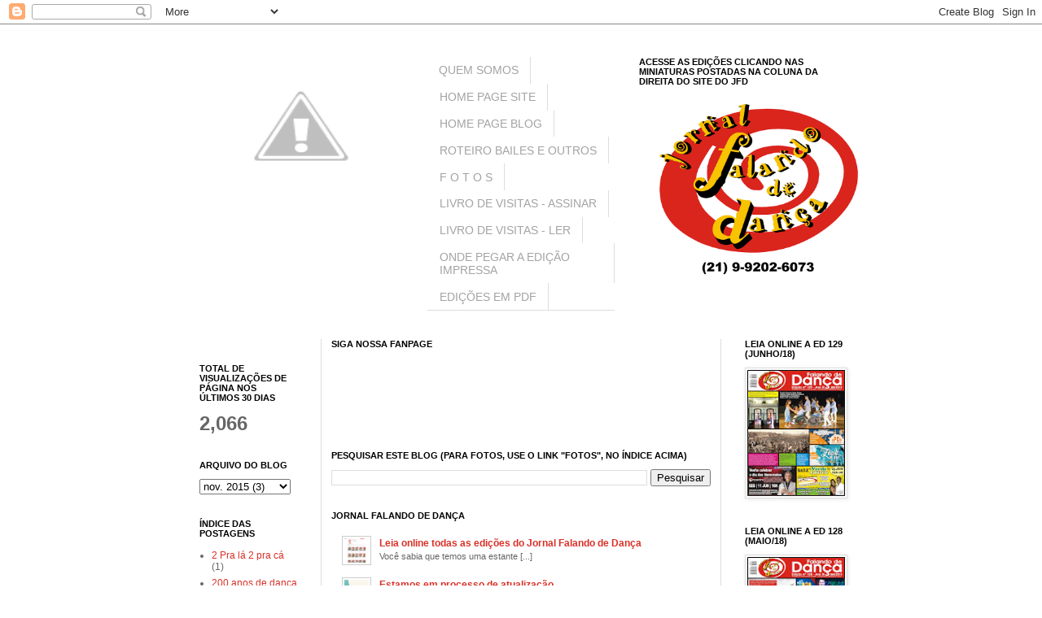

--- FILE ---
content_type: text/html; charset=UTF-8
request_url: https://jornalfalandodedanca.blogspot.com/2015/11/concurso-stars-brazil-acontecera-dia.html
body_size: 56963
content:
<!DOCTYPE html>
<html class='v2' dir='ltr' xmlns='http://www.w3.org/1999/xhtml' xmlns:b='http://www.google.com/2005/gml/b' xmlns:data='http://www.google.com/2005/gml/data' xmlns:expr='http://www.google.com/2005/gml/expr'>
<head>
<link href='https://www.blogger.com/static/v1/widgets/335934321-css_bundle_v2.css' rel='stylesheet' type='text/css'/>
<meta content='IE=EmulateIE7' http-equiv='X-UA-Compatible'/>
<meta content='width=1100' name='viewport'/>
<meta content='text/html; charset=UTF-8' http-equiv='Content-Type'/>
<meta content='blogger' name='generator'/>
<link href='https://jornalfalandodedanca.blogspot.com/favicon.ico' rel='icon' type='image/x-icon'/>
<link href='http://jornalfalandodedanca.blogspot.com/2015/11/concurso-stars-brazil-acontecera-dia.html' rel='canonical'/>
<link rel="alternate" type="application/atom+xml" title="Jornal Falando de Dança - Atom" href="https://jornalfalandodedanca.blogspot.com/feeds/posts/default" />
<link rel="alternate" type="application/rss+xml" title="Jornal Falando de Dança - RSS" href="https://jornalfalandodedanca.blogspot.com/feeds/posts/default?alt=rss" />
<link rel="service.post" type="application/atom+xml" title="Jornal Falando de Dança - Atom" href="https://www.blogger.com/feeds/3087807972958092347/posts/default" />

<link rel="alternate" type="application/atom+xml" title="Jornal Falando de Dança - Atom" href="https://jornalfalandodedanca.blogspot.com/feeds/904946983631539026/comments/default" />
<!--Can't find substitution for tag [blog.ieCssRetrofitLinks]-->
<link href='https://blogger.googleusercontent.com/img/b/R29vZ2xl/AVvXsEi2JPZw1dxgQ_kh0Trcna9IpexfjEm2-3n00b8zq8h1aRiT0PXafAr_lu5VnTq-ixDKsFAV1OCWlXErBGfijQT1sLNQlOxRIJeCRTA7LduBf92f0j1vYh6XYfom_nc6FbPv2s_einrbV4An/s200/269825_559301_arena_jovelina_web_.jpg' rel='image_src'/>
<meta content='http://jornalfalandodedanca.blogspot.com/2015/11/concurso-stars-brazil-acontecera-dia.html' property='og:url'/>
<meta content='Concurso &quot;Stars Brazil&quot; acontecerá dia 22/11 na Arena Jovelina Pérola Negra' property='og:title'/>
<meta content='   O evento, que acontecerá na Arena Jovelina Pérola Negra, terá competições de três categorias: canto, cover e dança. A entrada custa R$ 10...' property='og:description'/>
<meta content='https://blogger.googleusercontent.com/img/b/R29vZ2xl/AVvXsEi2JPZw1dxgQ_kh0Trcna9IpexfjEm2-3n00b8zq8h1aRiT0PXafAr_lu5VnTq-ixDKsFAV1OCWlXErBGfijQT1sLNQlOxRIJeCRTA7LduBf92f0j1vYh6XYfom_nc6FbPv2s_einrbV4An/w1200-h630-p-k-no-nu/269825_559301_arena_jovelina_web_.jpg' property='og:image'/>
<title>Jornal Falando de Dança: Concurso "Stars Brazil" acontecerá dia 22/11 na Arena Jovelina Pérola Negra</title>
<style id='page-skin-1' type='text/css'><!--
/*
-----------------------------------------------
Blogger Template Style
Name:     Simple
Designer: Josh Peterson
URL:      www.noaesthetic.com
----------------------------------------------- */
/* Variable definitions
====================
<Variable name="keycolor" description="Main Color" type="color" default="#66bbdd"/>
<Group description="Page Text" selector=".content-inner">
<Variable name="body.font" description="Font" type="font"
default="normal normal 12px Arial, Tahoma, Helvetica, FreeSans, sans-serif"/>
<Variable name="body.text.color" description="Text Color" type="color" default="#222222"/>
</Group>
<Group description="Backgrounds" selector=".body-fauxcolumns-outer">
<Variable name="body.background.color" description="Outer Background" type="color" default="#66bbdd"/>
<Variable name="content.background.color" description="Main Background" type="color" default="#ffffff"/>
<Variable name="header.background.color" description="Header Background" type="color" default="transparent"/>
</Group>
<Group description="Links" selector=".main-outer">
<Variable name="link.color" description="Link Color" type="color" default="#2288bb"/>
<Variable name="link.visited.color" description="Visited Color" type="color" default="#888888"/>
<Variable name="link.hover.color" description="Hover Color" type="color" default="#33aaff"/>
</Group>
<Group description="Blog Title" selector=".header">
<Variable name="header.font" description="Font" type="font"
default="normal normal 60px Arial, Tahoma, Helvetica, FreeSans, sans-serif"/>
<Variable name="header.text.color" description="Title Color" type="color" default="#3399bb" />
<Variable name="description.text.color" description="Description Color" type="color"
default="#777777" />
</Group>
<Group description="Tabs Text" selector=".tabs-outer .PageList">
<Variable name="tabs.font" description="Font" type="font"
default="normal normal 14px Arial, Tahoma, Helvetica, FreeSans, sans-serif"/>
<Variable name="tabs.text.color" description="Text Color" type="color" default="#999999"/>
<Variable name="tabs.selected.text.color" description="Selected Color" type="color" default="#000000"/>
</Group>
<Group description="Tabs Background" selector=".tabs-outer .PageList">
<Variable name="tabs.background.color" description="Background Color" type="color" default="#f5f5f5"/>
<Variable name="tabs.selected.background.color" description="Selected Color" type="color" default="#eeeeee"/>
</Group>
<Group description="Post Title" selector=".post">
<Variable name="post.title.font" description="Font" type="font"
default="normal normal 22px Arial, Tahoma, Helvetica, FreeSans, sans-serif"/>
</Group>
<Group description="Date Header" selector=".date-header">
<Variable name="date.header.color" description="Text Color" type="color"
default="#666666"/>
<Variable name="date.header.background.color" description="Background Color" type="color"
default="transparent"/>
</Group>
<Group description="Post Footer" selector=".post-footer">
<Variable name="post.footer.text.color" description="Text Color" type="color" default="#666666"/>
<Variable name="post.footer.background.color" description="Background Color" type="color"
default="#f9f9f9"/>
<Variable name="post.footer.border.color" description="Shadow Color" type="color" default="#eeeeee"/>
</Group>
<Group description="Gadgets" selector=".sidebar .widget">
<Variable name="widget.title.font" description="Title Font" type="font"
default="normal bold 11px Arial, Tahoma, Helvetica, FreeSans, sans-serif"/>
<Variable name="widget.title.text.color" description="Title Color" type="color" default="#000000"/>
<Variable name="widget.alternate.text.color" description="Alternate Color" type="color" default="#999999"/>
</Group>
<Group description="Images" selector=".main-inner">
<Variable name="image.background.color" description="Background Color" type="color" default="#ffffff"/>
<Variable name="image.border.color" description="Border Color" type="color" default="#eeeeee"/>
<Variable name="image.text.color" description="Caption Text Color" type="color" default="#666666"/>
</Group>
<Group description="Accents" selector=".content-inner">
<Variable name="body.rule.color" description="Separator Line Color" type="color" default="#eeeeee"/>
<Variable name="tabs.border.color" description="Tabs Border Color" type="color" default="#dddddd"/>
</Group>
<Variable name="body.background" description="Body Background" type="background"
color="#ffffff" default="$(color) none repeat scroll top left"/>
<Variable name="body.background.override" description="Body Background Override" type="string" default=""/>
<Variable name="body.background.gradient.cap" description="Body Gradient Cap" type="url"
default="url(http://www.blogblog.com/1kt/simple/gradients_light.png)"/>
<Variable name="body.background.gradient.tile" description="Body Gradient Tile" type="url"
default="url(http://www.blogblog.com/1kt/simple/body_gradient_tile_light.png)"/>
<Variable name="content.background.color.selector" description="Content Background Color Selector" type="string" default=".content-inner"/>
<Variable name="content.padding" description="Content Padding" type="length" default="10px"/>
<Variable name="content.padding.horizontal" description="Content Horizontal Padding" type="length" default="10px"/>
<Variable name="content.shadow.spread" description="Content Shadow Spread" type="length" default="40px"/>
<Variable name="content.shadow.spread.webkit" description="Content Shadow Spread (WebKit)" type="length" default="5px"/>
<Variable name="content.shadow.spread.ie" description="Content Shadow Spread (IE)" type="length" default="10px"/>
<Variable name="main.border.width" description="Main Border Width" type="length" default="0"/>
<Variable name="header.background.gradient" description="Header Gradient" type="url" default="none"/>
<Variable name="header.shadow.offset.left" description="Header Shadow Offset Left" type="length" default="-1px"/>
<Variable name="header.shadow.offset.top" description="Header Shadow Offset Top" type="length" default="-1px"/>
<Variable name="header.shadow.spread" description="Header Shadow Spread" type="length" default="1px"/>
<Variable name="header.padding" description="Header Padding" type="length" default="30px"/>
<Variable name="header.border.size" description="Header Border Size" type="length" default="1px"/>
<Variable name="header.bottom.border.size" description="Header Bottom Border Size" type="length" default="1px"/>
<Variable name="header.border.horizontalsize" description="Header Horizontal Border Size" type="length" default="0"/>
<Variable name="description.text.size" description="Description Text Size" type="string" default="140%"/>
<Variable name="tabs.margin.top" description="Tabs Margin Top" type="length" default="0" />
<Variable name="tabs.margin.side" description="Tabs Side Margin" type="length" default="30px" />
<Variable name="tabs.background.gradient" description="Tabs Background Gradient" type="url"
default="url(http://www.blogblog.com/1kt/simple/gradients_light.png)"/>
<Variable name="tabs.border.width" description="Tabs Border Width" type="length" default="1px"/>
<Variable name="tabs.bevel.border.width" description="Tabs Bevel Border Width" type="length" default="1px"/>
<Variable name="date.header.padding" description="Date Header Padding" type="string" default="inherit"/>
<Variable name="date.header.letterspacing" description="Date Header Letter Spacing" type="string" default="inherit"/>
<Variable name="post.margin.bottom" description="Post Bottom Margin" type="length" default="25px"/>
<Variable name="image.border.small.size" description="Image Border Small Size" type="length" default="2px"/>
<Variable name="image.border.large.size" description="Image Border Large Size" type="length" default="5px"/>
<Variable name="page.width.selector" description="Page Width Selector" type="string" default=".region-inner"/>
<Variable name="page.width" description="Page Width" type="string" default="auto"/>
<Variable name="main.section.margin" description="Main Section Margin" type="length" default="15px"/>
<Variable name="main.padding" description="Main Padding" type="length" default="15px"/>
<Variable name="main.padding.top" description="Main Padding Top" type="length" default="30px"/>
<Variable name="main.padding.bottom" description="Main Padding Bottom" type="length" default="30px"/>
<Variable name="paging.background"
color="#ffffff"
description="Background of blog paging area" type="background"
default="transparent none no-repeat scroll top center"/>
<Variable name="footer.bevel" description="Bevel border length of footer" type="length" default="0"/>
<Variable name="startSide" description="Side where text starts in blog language" type="automatic" default="left"/>
<Variable name="endSide" description="Side where text ends in blog language" type="automatic" default="right"/>
*/
/* Content
----------------------------------------------- */
body {
font: normal normal 12px 'Trebuchet MS', Trebuchet, Verdana, sans-serif;
color: #666666;
background: #ffffff none repeat scroll top left;
padding: 0 0 0 0;
}
body.mobile {
padding: 0 0 0;
}
html body .region-inner {
min-width: 0;
max-width: 100%;
width: auto;
}
a:link {
text-decoration:none;
color: #d83128;
}
a:visited {
text-decoration:none;
color: #949494;
}
a:hover {
text-decoration:underline;
color: #ff5f47;
}
.body-fauxcolumn-outer .fauxcolumn-inner {
background: transparent none repeat scroll top left;
_background-image: none;
}
.body-fauxcolumn-outer .cap-top {
position: absolute;
z-index: 1;
height: 400px;
width: 100%;
background: #ffffff none repeat scroll top left;
}
.body-fauxcolumn-outer .cap-top .cap-left {
width: 100%;
background: transparent none repeat-x scroll top left;
_background-image: none;
}
.content-outer {
-moz-box-shadow: 0 0 0 rgba(0, 0, 0, .15);
-webkit-box-shadow: 0 0 0 rgba(0, 0, 0, .15);
-goog-ms-box-shadow: 0 0 0 #333333;
box-shadow: 0 0 0 rgba(0, 0, 0, .15);
margin-bottom: 1px;
}
.content-inner {
padding: 10px 40px;
}
.content-inner {
background-color: #ffffff;
}
/* Header
----------------------------------------------- */
#header {
width: 310px;
float: left;
margin:0 auto 10px;
text-align: center;
color:#000;
}
#header-derecha {
width: 310px;
float: right;
color: #000;
margin:0 auto 10px;
}
.header-outer {
background: #ffffff none repeat-x scroll 0 -400px;
_background-image: none;
}
.Header h1 {
font: normal normal 40px 'Trebuchet MS',Trebuchet,Verdana,sans-serif;
color: #000000;
text-shadow: 0 0 0 rgba(0, 0, 0, .2);
}
.Header h1 a {
color: #000000;
}
.Header .description {
font-size: 18px;
color: #000000;
}
.header-inner .Header .titlewrapper {
padding: 22px 0;
}
.header-inner .Header .descriptionwrapper {
padding: 0 0;
}
/* Tabs
----------------------------------------------- */
.tabs-inner .section:first-child {
border-top: 0 solid #dddddd;
}
.tabs-inner .section:first-child ul {
margin-top: -1px;
border-top: 1px solid #dddddd;
border-left: 1px solid #dddddd;
border-right: 1px solid #dddddd;
}
.tabs-inner .widget ul {
background: transparent none repeat-x scroll 0 -800px;
_background-image: none;
border-bottom: 1px solid #dddddd;
margin-top: 0;
margin-left: -30px;
margin-right: -30px;
}
.tabs-inner .widget li a {
display: inline-block;
padding: .6em 1em;
font: normal normal 14px Arial, Tahoma, Helvetica, FreeSans, sans-serif;
color: #a3a3a3;
border-left: 1px solid #ffffff;
border-right: 1px solid #dddddd;
}
.tabs-inner .widget li:first-child a {
border-left: none;
}
.tabs-inner .widget li.selected a, .tabs-inner .widget li a:hover {
color: #000000;
background-color: #eeeeee;
text-decoration: none;
}
/* Columns
----------------------------------------------- */
.main-outer {
border-top: 0 solid #dddddd;
}
.fauxcolumn-left-outer .fauxcolumn-inner {
border-right: 1px solid #dddddd;
}
.fauxcolumn-right-outer .fauxcolumn-inner {
border-left: 1px solid #dddddd;
}
/* Headings
----------------------------------------------- */
h2 {
margin: 0 0 1em 0;
font: normal bold 11px 'Trebuchet MS',Trebuchet,Verdana,sans-serif;
color: #000000;
text-transform: uppercase;
}
/* Widgets
----------------------------------------------- */
.widget .zippy {
color: #999999;
text-shadow: 2px 2px 1px rgba(0, 0, 0, .1);
}
.widget .popular-posts ul {
list-style: none;
}
/* Posts
----------------------------------------------- */
.date-header span {
background-color: #e31a1a;
color: #ffffff;
padding: 0.4em;
letter-spacing: 3px
}
.main-inner {
padding-top: 35px;
padding-bottom: 65px;
}
.main-inner .column-center-inner {
padding: 0 0;
}
.main-inner .column-center-inner .section {
margin: 0 1em;
}
.post {
margin: 0 0 45px 0;
}
h3.post-title, .comments h4 {
font: normal normal 22px 'Trebuchet MS',Trebuchet,Verdana,sans-serif;
margin: .75em 0 0;
}
.post-body {
font-size: 110%;
line-height: 1.4;
position: relative;
}
.post-body img, .post-body .tr-caption-container, .Profile img, .Image img,
.BlogList .item-thumbnail img {
padding: 2px;
background: #ffffff;
border: 1px solid #dddddd;
-moz-box-shadow: 1px 1px 5px rgba(0, 0, 0, .1);
-webkit-box-shadow: 1px 1px 5px rgba(0, 0, 0, .1);
box-shadow: 1px 1px 5px rgba(0, 0, 0, .1);
}
.post-body img, .post-body .tr-caption-container {
padding: 5px;
}
.post-body .tr-caption-container {
color: #666666;
}
.post-body .tr-caption-container img {
padding: 0;
background: transparent;
border: none;
-moz-box-shadow: 0 0 0 rgba(0, 0, 0, .1);
-webkit-box-shadow: 0 0 0 rgba(0, 0, 0, .1);
box-shadow: 0 0 0 rgba(0, 0, 0, .1);
}
.post-header {
margin: 0 0 1.5em;
line-height: 1.6;
font-size: 90%;
}
.post-footer {
margin: 20px -2px 0;
padding: 5px 10px;
color: #666666;
background-color: #eeeeee;
border-bottom: 1px solid #eeeeee;
line-height: 1.6;
font-size: 90%;
}
#comments .comment-author {
padding-top: 1.5em;
border-top: 1px solid #dddddd;
background-position: 0 1.5em;
}
#comments .comment-author:first-child {
padding-top: 0;
border-top: none;
}
.avatar-image-container {
margin: .2em 0 0;
}
#comments .avatar-image-container img {
border: 1px solid #dddddd;
}
/* Accents
---------------------------------------------- */
.section-columns td.columns-cell {
border-left: 1px solid #dddddd;
}
.blog-pager {
background: transparent url(//www.blogblog.com/1kt/simple/paging_dot.png) repeat-x scroll top center;
}
.blog-pager-older-link, .home-link,
.blog-pager-newer-link {
background-color: #ffffff;
padding: 5px;
}
.footer-outer {
border-top: 1px dashed #bbbbbb;
}

--></style>
<style id='template-skin-1' type='text/css'><!--
body {
min-width: 930px;
}
.content-outer, .content-fauxcolumn-outer, .region-inner {
min-width: 930px;
max-width: 930px;
_width: 930px;
}
.main-inner .columns {
padding-left: 180px;
padding-right: 180px;
}
.main-inner .fauxcolumn-center-outer {
left: 180px;
right: 180px;
/* IE6 does not respect left and right together */
_width: expression(this.parentNode.offsetWidth -
parseInt("180px") -
parseInt("180px") + 'px');
}
.main-inner .fauxcolumn-left-outer {
width: 180px;
}
.main-inner .fauxcolumn-right-outer {
width: 180px;
}
.main-inner .column-left-outer {
width: 180px;
right: 100%;
margin-left: -180px;
}
.main-inner .column-right-outer {
width: 180px;
margin-right: -180px;
}
#layout {
min-width: 0;
}
#layout .content-outer {
min-width: 0;
width: 800px;
}
#layout .region-inner {
min-width: 0;
width: auto;
}
--></style>
<!--jquery-DD-Menu-Starts-->
<style type='text/css'>
/* menu styles */
#jsddm
{ margin: 0;
padding: 0}

#jsddm li
{ float: left;
list-style: none;
font: 12px Tahoma, Arial}

#jsddm li a
{ display: block;
background: #c91919 ; /*RED*/
padding: 5px 12px;
text-decoration: none;
border-right: 1px solid white;
width: 70px;
color: #EAFFED;
white-space: nowrap}

#jsddm li a:hover
{ background: #24313C}

#jsddm li ul
{ margin: 0;
padding: 0;
position: absolute;
visibility: hidden;
border-top: 1px solid white}

#jsddm li ul li
{ float: none;
display: inline}

#jsddm li ul li a
{ width: auto;
background: #ffffff branco; /*WHITE*/
color: #24313C}

#jsddm li ul li a:hover
{ background: #8EA344}
</style>
<!-- script src="http://ajax.googleapis.com/ajax/libs/jquery/1.2.6/jquery.min.js" type="text/javascript"></script -->
<script src="//ajax.googleapis.com/ajax/libs/jquery/1.2.6/jquery.min.js" type="text/javascript"></script>
<script type='text/javascript'>
var timeout = 500;
var closetimer = 0;
var ddmenuitem = 0;

function jsddm_open()
{ jsddm_canceltimer();
jsddm_close();
ddmenuitem = $(this).find('ul').eq(0).css('visibility', 'visible');}

function jsddm_close()
{ if(ddmenuitem) ddmenuitem.css('visibility', 'hidden');}

function jsddm_timer()
{ closetimer = window.setTimeout(jsddm_close, timeout);}

function jsddm_canceltimer()
{ if(closetimer)
{ window.clearTimeout(closetimer);
closetimer = null;}}

$(document).ready(function()
{ $('#jsddm > li').bind('mouseover', jsddm_open);
$('#jsddm > li').bind('mouseout', jsddm_timer);});

document.onclick = jsddm_close;
</script>
<!--jquery-DD-Menu-Stops-http://bloggerstop.net-->
<script type='text/javascript'>

  var _gaq = _gaq || [];
  _gaq.push(['_setAccount', 'UA-1530537-5']);
  _gaq.push(['_trackPageview']);

  (function() {
    var ga = document.createElement('script'); ga.type = 'text/javascript'; ga.async = true;
    ga.src = ('https:' == document.location.protocol ? 'https://ssl' : 'http://www') + '.google-analytics.com/ga.js';
    var s = document.getElementsByTagName('script')[0]; s.parentNode.insertBefore(ga, s);
  })();

</script>
<link href='https://www.blogger.com/dyn-css/authorization.css?targetBlogID=3087807972958092347&amp;zx=8bfd6653-0461-4845-93e9-b9d4013751eb' media='none' onload='if(media!=&#39;all&#39;)media=&#39;all&#39;' rel='stylesheet'/><noscript><link href='https://www.blogger.com/dyn-css/authorization.css?targetBlogID=3087807972958092347&amp;zx=8bfd6653-0461-4845-93e9-b9d4013751eb' rel='stylesheet'/></noscript>
<meta name='google-adsense-platform-account' content='ca-host-pub-1556223355139109'/>
<meta name='google-adsense-platform-domain' content='blogspot.com'/>

<!-- data-ad-client=ca-pub-4192400894136185 -->

</head>
<body class='loading'>
<div class='navbar section' id='navbar'><div class='widget Navbar' data-version='1' id='Navbar1'><script type="text/javascript">
    function setAttributeOnload(object, attribute, val) {
      if(window.addEventListener) {
        window.addEventListener('load',
          function(){ object[attribute] = val; }, false);
      } else {
        window.attachEvent('onload', function(){ object[attribute] = val; });
      }
    }
  </script>
<div id="navbar-iframe-container"></div>
<script type="text/javascript" src="https://apis.google.com/js/platform.js"></script>
<script type="text/javascript">
      gapi.load("gapi.iframes:gapi.iframes.style.bubble", function() {
        if (gapi.iframes && gapi.iframes.getContext) {
          gapi.iframes.getContext().openChild({
              url: 'https://www.blogger.com/navbar/3087807972958092347?po\x3d904946983631539026\x26origin\x3dhttps://jornalfalandodedanca.blogspot.com',
              where: document.getElementById("navbar-iframe-container"),
              id: "navbar-iframe"
          });
        }
      });
    </script><script type="text/javascript">
(function() {
var script = document.createElement('script');
script.type = 'text/javascript';
script.src = '//pagead2.googlesyndication.com/pagead/js/google_top_exp.js';
var head = document.getElementsByTagName('head')[0];
if (head) {
head.appendChild(script);
}})();
</script>
</div></div>
<div class='body-fauxcolumns'>
<div class='fauxcolumn-outer body-fauxcolumn-outer'>
<div class='cap-top'>
<div class='cap-left'></div>
<div class='cap-right'></div>
</div>
<div class='fauxborder-left'>
<div class='fauxborder-right'></div>
<div class='fauxcolumn-inner'>
</div>
</div>
<div class='cap-bottom'>
<div class='cap-left'></div>
<div class='cap-right'></div>
</div>
</div>
</div>
<div class='content'>
<div class='content-fauxcolumns'>
<div class='fauxcolumn-outer content-fauxcolumn-outer'>
<div class='cap-top'>
<div class='cap-left'></div>
<div class='cap-right'></div>
</div>
<div class='fauxborder-left'>
<div class='fauxborder-right'></div>
<div class='fauxcolumn-inner'>
</div>
</div>
<div class='cap-bottom'>
<div class='cap-left'></div>
<div class='cap-right'></div>
</div>
</div>
</div>
<div class='content-outer'>
<div class='content-cap-top cap-top'>
<div class='cap-left'></div>
<div class='cap-right'></div>
</div>
<div class='fauxborder-left content-fauxborder-left'>
<div class='fauxborder-right content-fauxborder-right'></div>
<div class='content-inner'>
<header>
<div class='header-outer'>
<div class='header-cap-top cap-top'>
<div class='cap-left'></div>
<div class='cap-right'></div>
</div>
<div class='fauxborder-left header-fauxborder-left'>
<div class='fauxborder-right header-fauxborder-right'></div>
<div class='region-inner header-inner'>
<div class='header section' id='header'><div class='widget Header' data-version='1' id='Header1'>
<div id='header-inner'>
<a href='https://jornalfalandodedanca.blogspot.com/' style='display: block'>
<img alt="Jornal Falando de Dança" height="230px; " id="Header1_headerimg" src="//4.bp.blogspot.com/_DZcYV5lotW4/TLCHXV1sUPI/AAAAAAAAuv4/CO-A9tAFwLM/cabe%C3%A7a+do+blog+300+px.png" style="display: block" width="310px; ">
</a>
</div>
</div></div>
<div class='header section' id='header-derecha'><div class='widget HTML' data-version='1' id='HTML61'>
<h2 class='title'>Acesse as edições clicando nas miniaturas postadas na coluna da direita do site do JFD</h2>
<div class='widget-content'>
<a href="http://semanadsrj.blogspot.com/"><table style="width:auto;"><tbody><tr><td><a href="https://blogger.googleusercontent.com/img/b/R29vZ2xl/AVvXsEiZ-ao-Z1mYWPfNVSL2f59pphTdAdplqKUAwV8oiqg9n44kr2oLgtD5jQWRXdwt_ssY3QqU8Nxegq5TvptIRLX_QupMNSLzl1fM0dfxabnC8pKYYjPAcHxGUD_2k2AmyHnqIrixsZCVe78/w872-h649-no/"><img src="https://blogger.googleusercontent.com/img/b/R29vZ2xl/AVvXsEiZ-ao-Z1mYWPfNVSL2f59pphTdAdplqKUAwV8oiqg9n44kr2oLgtD5jQWRXdwt_ssY3QqU8Nxegq5TvptIRLX_QupMNSLzl1fM0dfxabnC8pKYYjPAcHxGUD_2k2AmyHnqIrixsZCVe78/w872-h649-no/" width="300" /></a></td></tr><tr><td style="font-family:arial,sans-serif; font-size:11px; text-align:right">
</td></tr></tbody></table></a>
</div>
<div class='clear'></div>
</div></div>
</div>
</div>
<div class='header-cap-bottom cap-bottom'>
<div class='cap-left'></div>
<div class='cap-right'></div>
</div>
</div>
</header>
<div class='tabs-outer'>
<div class='tabs-cap-top cap-top'>
<div class='cap-left'></div>
<div class='cap-right'></div>
</div>
<div class='fauxborder-left tabs-fauxborder-left'>
<div class='fauxborder-right tabs-fauxborder-right'></div>
<div class='region-inner tabs-inner'>
<div class='tabs no-items section' id='crosscol'></div>
<div class='tabs section' id='crosscol-overflow'><div class='widget LinkList' data-version='1' id='LinkList1'>
<div class='widget-content'>
<ul>
<li><a href='http://falandodedanca.blogspot.com.br/2013/05/voce-conhece-nosso-trabalho-saiba-aqui.html'>QUEM SOMOS</a></li>
<li><a href='http://jornalfalandodedanca.blogspot.com/'>HOME PAGE SITE</a></li>
<li><a href='http://falandodedanca.blogspot.com/'>HOME PAGE BLOG</a></li>
<li><a href='http://falandodedanca.blogspot.com/2011/04/dicas-de-bailes-passeios-shows-e.html'>ROTEIRO BAILES E OUTROS</a></li>
<li><a href='http://falandodedanca.blogspot.com/search/label/Eventos%20cobertos%20por%20mim'>F O T O S</a></li>
<li><a href='http://www.ultraguest.com/sign/1174611015'>LIVRO DE VISITAS - ASSINAR</a></li>
<li><a href='http://www.ultraguest.com/view/1174611015'>LIVRO DE VISITAS - LER</a></li>
<li><a href='http://jornalfalandodedanca.blogspot.com/2010/09/saiba-onde-retirar-seu-exemplar.html'>ONDE PEGAR A EDIÇÃO IMPRESSA</a></li>
<li><a href='http://www.dancadesalao.com/jornal/falandodedanca/'>EDIÇÕES EM PDF</a></li>
</ul>
<div class='clear'></div>
</div>
</div></div>
</div>
</div>
<div class='tabs-cap-bottom cap-bottom'>
<div class='cap-left'></div>
<div class='cap-right'></div>
</div>
</div>
<div class='main-outer'>
<div class='main-cap-top cap-top'>
<div class='cap-left'></div>
<div class='cap-right'></div>
</div>
<div class='fauxborder-left main-fauxborder-left'>
<div class='fauxborder-right main-fauxborder-right'></div>
<div class='region-inner main-inner'>
<div class='columns fauxcolumns'>
<div class='fauxcolumn-outer fauxcolumn-center-outer'>
<div class='cap-top'>
<div class='cap-left'></div>
<div class='cap-right'></div>
</div>
<div class='fauxborder-left'>
<div class='fauxborder-right'></div>
<div class='fauxcolumn-inner'>
</div>
</div>
<div class='cap-bottom'>
<div class='cap-left'></div>
<div class='cap-right'></div>
</div>
</div>
<div class='fauxcolumn-outer fauxcolumn-left-outer'>
<div class='cap-top'>
<div class='cap-left'></div>
<div class='cap-right'></div>
</div>
<div class='fauxborder-left'>
<div class='fauxborder-right'></div>
<div class='fauxcolumn-inner'>
</div>
</div>
<div class='cap-bottom'>
<div class='cap-left'></div>
<div class='cap-right'></div>
</div>
</div>
<div class='fauxcolumn-outer fauxcolumn-right-outer'>
<div class='cap-top'>
<div class='cap-left'></div>
<div class='cap-right'></div>
</div>
<div class='fauxborder-left'>
<div class='fauxborder-right'></div>
<div class='fauxcolumn-inner'>
</div>
</div>
<div class='cap-bottom'>
<div class='cap-left'></div>
<div class='cap-right'></div>
</div>
</div>
<!-- corrects IE6 width calculation -->
<div class='columns-inner'>
<div class='column-center-outer'>
<div class='column-center-inner'>
<div class='main section' id='main'><div class='widget HTML' data-version='1' id='HTML2'>
<h2 class='title'>Siga nossa fanpage</h2>
<div class='widget-content'>
<iframe src="//www.facebook.com/plugins/follow?href=https%3A%2F%2Fwww.facebook.com%2FJornalFalandoDeDanca&amp;layout=standard&amp;show_faces=true&amp;colorscheme=light&amp;width=450&amp;height=80" scrolling="no" frameborder="0" style="border:none; overflow:hidden; width:450px; height:80px;" allowtransparency="true"></iframe>
</div>
<div class='clear'></div>
</div><div class='widget BlogSearch' data-version='1' id='BlogSearch1'>
<h2 class='title'>Pesquisar este blog (PARA FOTOS, USE O LINK "fotos", no índice acima)</h2>
<div class='widget-content'>
<div id='BlogSearch1_form'>
<form action='https://jornalfalandodedanca.blogspot.com/search' class='gsc-search-box' target='_top'>
<table cellpadding='0' cellspacing='0' class='gsc-search-box'>
<tbody>
<tr>
<td class='gsc-input'>
<input autocomplete='off' class='gsc-input' name='q' size='10' title='search' type='text' value=''/>
</td>
<td class='gsc-search-button'>
<input class='gsc-search-button' title='search' type='submit' value='Pesquisar'/>
</td>
</tr>
</tbody>
</table>
</form>
</div>
</div>
<div class='clear'></div>
</div><div class='widget HTML' data-version='1' id='HTML8'>
<h2 class='title'>Jornal Falando de Dança</h2>
<div class='widget-content'>
<script>
//<![CDATA[
function showrecentpostswiththumbs(json) {document.write('<ul class="recent_posts_with_thumbs">'); for (var i = 0; i < numposts; i++) {var entry = json.feed.entry[i];var posttitle = entry.title.$t;var posturl;if (i == json.feed.entry.length) break;for (var k = 0; k < entry.link.length;k++){
if(entry.link[k].rel=='replies'&&entry.link[k].type=='text/html'){var commenttext=entry.link[k].title;var commenturl=entry.link[k].href;}
if (entry.link[k].rel == 'alternate') {posturl = entry.link[k].href;break;}}var thumburl;try {thumburl=entry.media$thumbnail.url;}catch (error)
 
{
s=entry.content.$t;a=s.indexOf("<img");b=s.indexOf("src=\"",a);c=s.indexOf("\"",b+5);d=s.substr(b+5,c-b-5);if((a!=-1)&&(b!=-1)&&(c!=-1)&&(d!="")){
thumburl=d;} else thumburl='https://dl-web.dropbox.com/get/cb_online/sem_imagem.gif?w=cfac64d6';
}
 
var postdate = entry.published.$t;var cdyear = postdate.substring(0,4);var cdmonth = postdate.substring(5,7);var cdday = postdate.substring(8,10);var monthnames = new Array();monthnames[1] = "Jan";monthnames[2] = "Fev";monthnames[3] = "Mar";monthnames[4] = "Abr";monthnames[5] = "Maio";monthnames[6] = "Jun";monthnames[7] = "Jul";monthnames[8] = "Ago";monthnames[9] = "Set";monthnames[10] = "Out";monthnames[11] = "Nov";monthnames[12] = "Dez";document.write('<li class="clearfix">');
 
 
if(showpostthumbnails==true) 
document.write('<a title="'+posttitle+'" href="'+posturl+'"><img class="recent_thumb" src="'+thumburl+'"/></a>');
document.write('<h4><a title="'+posttitle+'" href="'+posturl+'">'+posttitle+'</a></h4>');
 
    if ("content" in entry) {
      var postcontent = entry.content.$t;}
    else
    if ("summary" in entry) {
      var postcontent = entry.summary.$t;}
    else var postcontent = "";
    var re = /<\S[^>]*>/g; 
    postcontent = postcontent.replace(re, "");
 
 
if (showpostsummary == true) {
 
      if (postcontent.length < numchars) {
         document.write('<p>'+postcontent+'</p>');
         }else {
         postcontent = postcontent.substring(0, numchars);
         var quoteEnd = postcontent.lastIndexOf(" ");
         postcontent = postcontent.substring(0,quoteEnd);
         document.write('<p>'+ postcontent + ' [...]</p>');}
}
 
var towrite='';var flag=0;
document.write('<p class="creditx">');
 
if(showpostdate==true) {towrite=towrite+ cdday +'/'+monthnames[parseInt(cdmonth,10)]+'/'+cdyear;flag=1;}
 
if(showcommentnum==true) 
{
if (flag==1) {towrite=towrite+' | ';}
if(commenttext=='0 Comments') commenttext='0 Comentários';
if(commenttext=='0 Comentários') commenttext='0 Comentários';
if(commenttext=='1 Comment') commenttext='1 Comentário';
if(commenttext=='1 Comentário') commenttext='1 Comentário';
commenttext = '<a href="'+commenturl+'" target ="_top">'+commenttext+'</a>';
towrite=towrite+commenttext;
flag=1;
;
}
 
if(displaymore==true) 
{
if (flag==1) towrite=towrite+' | ';
towrite=towrite+'<a href="'+posturl+'" class="url" target ="_top">Leia mais</a>';
flag=1;
;
}
 
document.write(towrite);
 
document.write('</p></li>');
if(displayseparator==true) 
if (i!=(numposts-1))
document.write('<hr/>');
}document.write('</ul>');
 
}
//]]>
</script>

<style type='text/css'>
img.recent_thumb {padding:2px;width:30px;height:30px;border:0;float:left;margin:0 10px 0 0; border: 1px solid #ccc;}
.recent_posts_with_thumbs {font-family: Arial, sans-serif;width: 100%;min-height: 100px;padding: 0;font-size:10px;}
ul.recent_posts_with_thumbs li {list-style: none;clear: both;padding:8px 0;}
.recent_posts_with_thumbs a {text-decoration:none; }
.recent_posts_with_thumbs strong {font-size:10px;}
.recent_posts_with_thumbs h4 {font-size: 12px;padding: 2px 0 0 0;margin:0;}
li.clearfix p{padding: 0;margin:3px 0;font-size: 11px;}
.creditx {font-size: 12px;}
</style>

<script style='text/javascript'>
var numposts = 4;
var showpostthumbnails = true;
var displaymore = false;
var displayseparator = false;
var showcommentnum = false;
var showpostdate = false;
var showpostsummary = true;
var numchars = 40;
</script>

<script src="//jornalfalandodedanca.blogspot.com.br//feeds/posts/default/?orderby=published&amp;alt=json-in-script&amp;callback=showrecentpostswiththumbs"></script>
</div>
<div class='clear'></div>
</div><div class='widget Blog' data-version='1' id='Blog1'>
<div class='blog-posts hfeed'>

          <div class="date-outer">
        
<h2 class='date-header'><span>quarta-feira, 18 de novembro de 2015</span></h2>

          <div class="date-posts">
        
<div class='post-outer'>
<div class='post hentry'>
<a name='904946983631539026'></a>
<h3 class='post-title entry-title'>
<a href='https://jornalfalandodedanca.blogspot.com/2015/11/concurso-stars-brazil-acontecera-dia.html'>Concurso "Stars Brazil" acontecerá dia 22/11 na Arena Jovelina Pérola Negra</a>
</h3>
<div class='post-header'>
<div class='post-header-line-1'></div>
</div>
<div class='post-body entry-content'>
<div class="separator" style="clear: both; text-align: center;">
<a href="https://blogger.googleusercontent.com/img/b/R29vZ2xl/AVvXsEi2JPZw1dxgQ_kh0Trcna9IpexfjEm2-3n00b8zq8h1aRiT0PXafAr_lu5VnTq-ixDKsFAV1OCWlXErBGfijQT1sLNQlOxRIJeCRTA7LduBf92f0j1vYh6XYfom_nc6FbPv2s_einrbV4An/s1600/269825_559301_arena_jovelina_web_.jpg" imageanchor="1" style="clear: left; float: left; margin-bottom: 1em; margin-right: 1em;"><img border="0" height="144" src="https://blogger.googleusercontent.com/img/b/R29vZ2xl/AVvXsEi2JPZw1dxgQ_kh0Trcna9IpexfjEm2-3n00b8zq8h1aRiT0PXafAr_lu5VnTq-ixDKsFAV1OCWlXErBGfijQT1sLNQlOxRIJeCRTA7LduBf92f0j1vYh6XYfom_nc6FbPv2s_einrbV4An/s200/269825_559301_arena_jovelina_web_.jpg" width="200" /></a></div>
<div style="text-align: justify;">
O evento, que acontecerá na Arena Jovelina Pérola Negra, terá competições de três categorias: canto, cover e dança. A entrada custa R$ 10 (inteira) e R$ 5 (meia-entrada). A classificação é livre. Saiba mais <a href="http://falandodedanca.blogspot.com.br/2015/11/concurso-stars-brazil-acontecera-dia.html" target="_blank"><span style="color: red;">AQUI</span></a></div>
<div style='clear: both;'></div>
</div>
<div class='post-footer'>
<div class='post-footer-line post-footer-line-1'>

Leituras:  <script src="//nirav07.ulmb.com/counter.php" type="text/javascript"></script>
<span class='post-author vcard'>
Postado por
<span class='fn'>Unknown</span>
</span>
<span class='post-timestamp'>
às
<a class='timestamp-link' href='https://jornalfalandodedanca.blogspot.com/2015/11/concurso-stars-brazil-acontecera-dia.html' rel='bookmark' title='permanent link'><abbr class='published' title='2015-11-18T12:40:00-02:00'>12:40</abbr></a>
</span>
<span class='post-comment-link'>
</span>
<span class='post-icons'>
<span class='item-action'>
<a href='https://www.blogger.com/email-post/3087807972958092347/904946983631539026' title='Enviar esta postagem'>
<img alt="" class="icon-action" height="13" src="//img1.blogblog.com/img/icon18_email.gif" width="18">
</a>
</span>
<span class='item-control blog-admin pid-868812285'>
<a href='https://www.blogger.com/post-edit.g?blogID=3087807972958092347&postID=904946983631539026&from=pencil' title='Editar post'>
<img alt='' class='icon-action' height='18' src='https://resources.blogblog.com/img/icon18_edit_allbkg.gif' width='18'/>
</a>
</span>
</span>
<span class='post-backlinks post-comment-link'>
</span>
</div>
<div class='post-footer-line post-footer-line-2'><span class='post-labels'>
Marcadores:
<a href='https://jornalfalandodedanca.blogspot.com/search/label/dicas%20de%20shows' rel='tag'>dicas de shows</a>,
<a href='https://jornalfalandodedanca.blogspot.com/search/label/Stars%20Brazil' rel='tag'>Stars Brazil</a>
</span>
</div>
<div class='post-footer-line post-footer-line-3'><span class='post-location'>
</span>
</div>
</div>
</div>
<div class='comments' id='comments'>
<a name='comments'></a>
<h4>Nenhum comentário:</h4>
<div id='Blog1_comments-block-wrapper'>
<dl class='avatar-comment-indent' id='comments-block'>
</dl>
</div>
<p class='comment-footer'>
<a href='https://www.blogger.com/comment/fullpage/post/3087807972958092347/904946983631539026' onclick='javascript:window.open(this.href, "bloggerPopup", "toolbar=0,location=0,statusbar=1,menubar=0,scrollbars=yes,width=640,height=500"); return false;'>Postar um comentário</a>
</p>
</div>
</div>

        </div></div>
      
</div>
<div class='blog-pager' id='blog-pager'>
<span id='blog-pager-newer-link'>
<a class='blog-pager-newer-link' href='https://jornalfalandodedanca.blogspot.com/2016/02/o-conselho-estadual-de-politica.html' id='Blog1_blog-pager-newer-link' title='Postagem mais recente'>Postagem mais recente</a>
</span>
<span id='blog-pager-older-link'>
<a class='blog-pager-older-link' href='https://jornalfalandodedanca.blogspot.com/2015/11/feira-do-empreendedor-organizada-pelo.html' id='Blog1_blog-pager-older-link' title='Postagem mais antiga'>Postagem mais antiga</a>
</span>
<a class='home-link' href='https://jornalfalandodedanca.blogspot.com/'>Página inicial</a>
</div>
<div class='clear'></div>
<div class='post-feeds'>
<div class='feed-links'>
Assinar:
<a class='feed-link' href='https://jornalfalandodedanca.blogspot.com/feeds/904946983631539026/comments/default' target='_blank' type='application/atom+xml'>Postar comentários (Atom)</a>
</div>
</div>
</div><div class='widget PopularPosts' data-version='1' id='PopularPosts1'>
<h2>Postagens populares</h2>
<div class='widget-content popular-posts'>
<ul>
<li>
<div class='item-content'>
<div class='item-thumbnail'>
<a href='https://jornalfalandodedanca.blogspot.com/2017/05/alo-alo-produtores-culturais-fazedores.html' target='_blank'>
<img alt='' border='0' src='https://blogger.googleusercontent.com/img/b/R29vZ2xl/AVvXsEhTbkbNqS4QO9dSQTiqyCp1khmtUqBWolvKtAm1OEPEs-WMb9qBl4MBDX-FPgJrguSIuAgP3c01OWGIwJSRwEH7MOrbHuev5TcEUK4o_bFHNQb-GEcIyZCHxCdTKZUlnYNtk6ql5TVntLHF/w72-h72-p-k-no-nu/18341825_1448617751869408_715141137817969489_n.jpg'/>
</a>
</div>
<div class='item-title'><a href='https://jornalfalandodedanca.blogspot.com/2017/05/alo-alo-produtores-culturais-fazedores.html'>Alô, alô, produtores culturais, fazedores de cultura, dançarinos esclarecidos: prévia do forum estadual de cultura na próxima semana</a></div>
<div class='item-snippet'>   Prévia do fórum estadual de cultura na próxima semana, detalhes AQUI  </div>
</div>
<div style='clear: both;'></div>
</li>
<li>
<div class='item-content'>
<div class='item-title'><a href='https://jornalfalandodedanca.blogspot.com/2010/09/saiba-onde-retirar-seu-exemplar.html'>Saiba onde retirar seu exemplar gratuito do Jornal Falando de Dança</a></div>
<div class='item-snippet'>A pedidos, segue a listagem divulgada no expediente do jornal.  Aconselhamos ligar antes para o local, para saber se a edição não está esgot...</div>
</div>
<div style='clear: both;'></div>
</li>
<li>
<div class='item-content'>
<div class='item-thumbnail'>
<a href='https://jornalfalandodedanca.blogspot.com/2008/10/circulando-festa-bregas-e-cafonas.html' target='_blank'>
<img alt='' border='0' src='https://lh3.googleusercontent.com/blogger_img_proxy/AEn0k_tkbNY8KXN2gvSMmnqAv_-SE8P1kMPMQ0Jv-sD1edKH0B07MUlu71RvcJTGxmtkiJmewfOADpLrsfe-o3MIY8LvaHiovqb1fHU0iPPQpSkMPj6S00RxwoWACDy6IY3Vr0g9wm3tlUVwPawBJiJwUT7rkvJG1J14Q-ltGjrAOV6K=w72-h72-p-k-no-nu'/>
</a>
</div>
<div class='item-title'><a href='https://jornalfalandodedanca.blogspot.com/2008/10/circulando-festa-bregas-e-cafonas.html'>Circulando: Festa Bregas e Cafonas</a></div>
<div class='item-snippet'> Esta foi a festa temática que aconteceu dia 26/09/08 na Escola de Dança Jaime Arôxa, em Botafogo. Clique aqui para saber mais. </div>
</div>
<div style='clear: both;'></div>
</li>
<li>
<div class='item-content'>
<div class='item-thumbnail'>
<a href='https://jornalfalandodedanca.blogspot.com/2008/07/circulando-domingueiras-do-canto-do-rio.html' target='_blank'>
<img alt='' border='0' src='https://lh3.googleusercontent.com/blogger_img_proxy/AEn0k_vRjx4L4pkUhR1o3XZCyrJkKriVn_ceRJ_axglcAyRgjKe-CZmi5GM1oR7OhCGY3Ds73rFloJpenlJAktKBDHEvth_2pULxW4otzwBUcNITfJsceq-G5r2O_ipbw5j79chHEbMFnNhPDeL8z9-dRXjhLmFS6LHhWpc2ufs=w72-h72-p-k-no-nu'/>
</a>
</div>
<div class='item-title'><a href='https://jornalfalandodedanca.blogspot.com/2008/07/circulando-domingueiras-do-canto-do-rio.html'>Circulando: domingueiras do Canto do Rio, Niterói</a></div>
<div class='item-snippet'>Fomos conhecer a domingueira do clube Canto do Rio em Niterói. Clique AQUI  para ver nossa cobertura fotográfica e conhecer a programação da...</div>
</div>
<div style='clear: both;'></div>
</li>
<li>
<div class='item-content'>
<div class='item-thumbnail'>
<a href='https://jornalfalandodedanca.blogspot.com/2008/12/circulando-rio-sampa-comemora-hoje-18.html' target='_blank'>
<img alt='' border='0' src='https://lh3.googleusercontent.com/blogger_img_proxy/AEn0k_sJeY1TF_QBMH1tPNu2TXOYttwIE52HWrLSgfe6rAgaDxf9up_t7CFfS34akj230Jh-tWLqzBG3A_Gy28tnGGAa-vjsFHkHIuohSzj6e_WnD6naqjZwEWz8H727sBI-cw_lzHQ=w72-h72-p-k-no-nu'/>
</a>
</div>
<div class='item-title'><a href='https://jornalfalandodedanca.blogspot.com/2008/12/circulando-rio-sampa-comemora-hoje-18.html'>Circulando: visitando a Rio Sampa, a maior casa de shows da Baixada Fluminense</a></div>
<div class='item-snippet'> A Rio Sampa, que fica na Rodovia Pres. Dutra, altura de Nova Iguaçu, comemorou, com show do conjunto The Fevers, os 18 anos, dia 03/12/08.&#160;...</div>
</div>
<div style='clear: both;'></div>
</li>
<li>
<div class='item-content'>
<div class='item-thumbnail'>
<a href='https://jornalfalandodedanca.blogspot.com/2007/12/dana-exportao-conhea-o-precursor-da.html' target='_blank'>
<img alt='' border='0' src='https://lh3.googleusercontent.com/blogger_img_proxy/AEn0k_u9zCiA2SFgsTEcY_XYFr9RTMih8sCkPRPboPSNs53Ywy1YvfdQ8FqE4MYhx3sUe-EeoJUWta4BE_zgdGh0lT-Nif_1StcvFndqeHSwXFAXADvRP7Ok5q9ct3JYZPM6eh-huXOSw1Wlw-ntQU34pSKYaRncgEiWWQ=w72-h72-p-k-no-nu'/>
</a>
</div>
<div class='item-title'><a href='https://jornalfalandodedanca.blogspot.com/2007/12/dana-exportao-conhea-o-precursor-da.html'>Dança exportação: conheça o precursor da dança brasileira na Austrália!</a></div>
<div class='item-snippet'> Vale a pena ler de novo.   Tarcísio Climaco foi à Austrália negociar artigos de couro e acabou dançando... literalmente! Foi o primeiro a e...</div>
</div>
<div style='clear: both;'></div>
</li>
<li>
<div class='item-content'>
<div class='item-thumbnail'>
<a href='https://jornalfalandodedanca.blogspot.com/2010/07/circulando-baile-da-appai-no-ribalta.html' target='_blank'>
<img alt='' border='0' src='//lh5.ggpht.com/_DZcYV5lotW4/TDlpRuomXiE/AAAAAAAAmJI/GxlQ9fP_Pq8/w72-h72-p-k-no-nu/290510BaileDaAPPAI.jpg'/>
</a>
</div>
<div class='item-title'><a href='https://jornalfalandodedanca.blogspot.com/2010/07/circulando-baile-da-appai-no-ribalta.html'>Circulando: baile da APPAI, no Ribalta, dia 29/05/10</a></div>
<div class='item-snippet'>  29-05-10 baile da APPAI  .  Acesse a postagem principal AQUI .</div>
</div>
<div style='clear: both;'></div>
</li>
<li>
<div class='item-content'>
<div class='item-thumbnail'>
<a href='https://jornalfalandodedanca.blogspot.com/2007/12/dana-na-mdia_22.html' target='_blank'>
<img alt='' border='0' src='https://blogger.googleusercontent.com/img/b/R29vZ2xl/AVvXsEi3eZRvJ-CYeGUn29mSXU4oGC58cfzTmM6vSUS85vPt4DEVVslsKmj-eoL3lPXtv6IH6qKBPUL6jv9p1IKbfki40q2JAIklQYSHOPPq-1v71Br9GHLO2SxoIHjjzCVKythgTamX2bFycUc/w72-h72-p-k-no-nu/dan%C3%A7a+na+m%C3%ADdia+-+fernanda+montenegro+aprende+a+dan%C3%A7ar+com+carlinhos+de+jesus+copy.gif'/>
</a>
</div>
<div class='item-title'><a href='https://jornalfalandodedanca.blogspot.com/2007/12/dana-na-mdia_22.html'>Dança na Mídia: Carlinhos de Jesus dá aulas à Fernanda Montenegro</a></div>
<div class='item-snippet'> Saiba AQUI  o que foi publicado hoje, dia 22/12/07, no site de O Globo, sobre as aulas de dança de salão que Fernanda Montenegro está tendo...</div>
</div>
<div style='clear: both;'></div>
</li>
<li>
<div class='item-content'>
<div class='item-thumbnail'>
<a href='https://jornalfalandodedanca.blogspot.com/2009/06/enquete-para-escolha-do-novo-modelo-de.html' target='_blank'>
<img alt='' border='0' src='https://blogger.googleusercontent.com/img/b/R29vZ2xl/AVvXsEjY9hoD4q4BbHF4M7dXfGlDboG0nxt-jEYjxGLxxzqR92mwQctqQWnQicLzlO25zquUHSj_hTn67FOcaRByz1LnO1LzLGEGpUENwoItRzrNBdZ_VpSMAgytWhidQUtFZVIqpp4NdosG5II/w72-h72-p-k-no-nu/camiseta.jpg'/>
</a>
</div>
<div class='item-title'><a href='https://jornalfalandodedanca.blogspot.com/2009/06/enquete-para-escolha-do-novo-modelo-de.html'>Enquete para escolha do novo modelo de camiseta do Jornal Falando de Dança</a></div>
<div class='item-snippet'> A enquete aconteceu em junho de 2009, mas você ainda pode conferir e votar em seu modelo preferido, para a próxima encomenda de camisetas.&#160;...</div>
</div>
<div style='clear: both;'></div>
</li>
<li>
<div class='item-content'>
<div class='item-thumbnail'>
<a href='https://jornalfalandodedanca.blogspot.com/2009/07/circulando-cobertura-da-festa-brega-e.html' target='_blank'>
<img alt='' border='0' src='//lh6.ggpht.com/_7SCeYxlc3HI/Sl_s6eEhVGI/AAAAAAAAFxc/HjlvtWAMJoQ/w72-h72-p-k-no-nu/glorinha%20-%20ed%2020a-%20festa%20brega%20e%20chique.jpg'/>
</a>
</div>
<div class='item-title'><a href='https://jornalfalandodedanca.blogspot.com/2009/07/circulando-cobertura-da-festa-brega-e.html'>Circulando: cobertura da festa Brega e Chique, no Olypico Club, Copacabana</a></div>
<div class='item-snippet'>Clique aqui  para ver nossa cobertura fotográfica deste evento.</div>
</div>
<div style='clear: both;'></div>
</li>
</ul>
<div class='clear'></div>
</div>
</div><div class='widget AdSense' data-version='1' id='AdSense1'>
<div class='widget-content'>
<script type="text/javascript"><!--
google_ad_client="pub-4192400894136185";
google_ad_host="pub-1556223355139109";
google_ad_width=468;
google_ad_height=60;
google_ad_format="468x60_as";
google_ad_type="text_image";
google_ad_host_channel="0001";
google_color_border="CCCCCC";
google_color_bg="FFFFFF";
google_color_link="000000";
google_color_url="666666";
google_color_text="333333";
//--></script>
<script type="text/javascript" src="//pagead2.googlesyndication.com/pagead/show_ads.js">
</script>
<div class='clear'></div>
</div>
</div><div class='widget AdSense' data-version='1' id='AdSense3'>
<div class='widget-content'>
<script type="text/javascript"><!--
google_ad_client="pub-4192400894136185";
google_ad_host="pub-1556223355139109";
google_ad_width=336;
google_ad_height=280;
google_ad_format="336x280_as";
google_ad_type="text_image";
google_ad_host_channel="0001";
google_color_border="CCCCCC";
google_color_bg="FFFFFF";
google_color_link="000000";
google_color_url="666666";
google_color_text="333333";
//--></script>
<script type="text/javascript" src="//pagead2.googlesyndication.com/pagead/show_ads.js">
</script>
<div class='clear'></div>
</div>
</div><div class='widget AdSense' data-version='1' id='AdSense4'>
<div class='widget-content'>
<script type="text/javascript"><!--
google_ad_client="pub-4192400894136185";
google_ad_host="pub-1556223355139109";
google_ad_width=336;
google_ad_height=280;
google_ad_format="336x280_as";
google_ad_type="text_image";
google_ad_host_channel="0001";
google_color_border="FFFFFF";
google_color_bg="FFFFFF";
google_color_link="000000";
google_color_url="D83128";
google_color_text="666666";
//--></script>
<script type="text/javascript" src="//pagead2.googlesyndication.com/pagead/show_ads.js">
</script>
<div class='clear'></div>
</div>
</div><div class='widget AdSense' data-version='1' id='AdSense5'>
<div class='widget-content'>
<script type="text/javascript"><!--
google_ad_client="pub-4192400894136185";
google_ad_host="pub-1556223355139109";
google_ad_width=468;
google_ad_height=15;
google_ad_format="468x15_0ads_al_s";
google_ad_host_channel="0001";
google_color_border="CCCCCC";
google_color_bg="FFFFFF";
google_color_link="000000";
google_color_url="666666";
google_color_text="333333";
//--></script>
<script type="text/javascript" src="//pagead2.googlesyndication.com/pagead/show_ads.js">
</script>
<div class='clear'></div>
</div>
</div></div>
</div>
</div>
<div class='column-left-outer'>
<div class='column-left-inner'>
<aside>
<div class='sidebar section' id='sidebar-left-1'>
<div class='widget HTML' data-version='1' id='HTML1'>
<div class='widget-content'>
<!-- Inicio Codigo Visitas online gratis opromo.com  -->
<script language="Javascript" src="//www.opromo.com/servicos/usuariosonline/useronline.php?site=sitehttpjornalfalandodedancablogspotcom&amp;corfont1=FF0000&amp;texto=4&amp;formato=normal&amp;tipo=verdana&amp;tamanho=3&amp;simbo=4" type="text/javascript"></script>
<!-- Fim Codigo Visitas online gratis opromo.com  -->
</div>
<div class='clear'></div>
</div><div class='widget Stats' data-version='1' id='Stats1'>
<h2>Total de visualizações de página nos últimos 30 dias</h2>
<div class='widget-content'>
<div id='Stats1_content' style='display: none;'>
<span class='counter-wrapper text-counter-wrapper' id='Stats1_totalCount'>
</span>
<div class='clear'></div>
</div>
</div>
</div><div class='widget BlogArchive' data-version='1' id='BlogArchive1'>
<h2>Arquivo do blog</h2>
<div class='widget-content'>
<div id='ArchiveList'>
<div id='BlogArchive1_ArchiveList'>
<select id='BlogArchive1_ArchiveMenu'>
<option value=''>Arquivo do blog</option>
<option value='https://jornalfalandodedanca.blogspot.com/2019/06/'>jun. 2019 (2)</option>
<option value='https://jornalfalandodedanca.blogspot.com/2017/05/'>mai. 2017 (4)</option>
<option value='https://jornalfalandodedanca.blogspot.com/2017/04/'>abr. 2017 (1)</option>
<option value='https://jornalfalandodedanca.blogspot.com/2017/03/'>mar. 2017 (4)</option>
<option value='https://jornalfalandodedanca.blogspot.com/2017/02/'>fev. 2017 (4)</option>
<option value='https://jornalfalandodedanca.blogspot.com/2017/01/'>jan. 2017 (5)</option>
<option value='https://jornalfalandodedanca.blogspot.com/2016/12/'>dez. 2016 (2)</option>
<option value='https://jornalfalandodedanca.blogspot.com/2016/11/'>nov. 2016 (3)</option>
<option value='https://jornalfalandodedanca.blogspot.com/2016/10/'>out. 2016 (3)</option>
<option value='https://jornalfalandodedanca.blogspot.com/2016/09/'>set. 2016 (3)</option>
<option value='https://jornalfalandodedanca.blogspot.com/2016/07/'>jul. 2016 (2)</option>
<option value='https://jornalfalandodedanca.blogspot.com/2016/06/'>jun. 2016 (4)</option>
<option value='https://jornalfalandodedanca.blogspot.com/2016/03/'>mar. 2016 (4)</option>
<option value='https://jornalfalandodedanca.blogspot.com/2016/02/'>fev. 2016 (6)</option>
<option value='https://jornalfalandodedanca.blogspot.com/2015/11/'>nov. 2015 (3)</option>
<option value='https://jornalfalandodedanca.blogspot.com/2015/10/'>out. 2015 (4)</option>
<option value='https://jornalfalandodedanca.blogspot.com/2015/09/'>set. 2015 (4)</option>
<option value='https://jornalfalandodedanca.blogspot.com/2015/08/'>ago. 2015 (3)</option>
<option value='https://jornalfalandodedanca.blogspot.com/2015/07/'>jul. 2015 (1)</option>
<option value='https://jornalfalandodedanca.blogspot.com/2015/06/'>jun. 2015 (7)</option>
<option value='https://jornalfalandodedanca.blogspot.com/2015/05/'>mai. 2015 (4)</option>
<option value='https://jornalfalandodedanca.blogspot.com/2015/04/'>abr. 2015 (4)</option>
<option value='https://jornalfalandodedanca.blogspot.com/2015/03/'>mar. 2015 (1)</option>
<option value='https://jornalfalandodedanca.blogspot.com/2015/02/'>fev. 2015 (1)</option>
<option value='https://jornalfalandodedanca.blogspot.com/2015/01/'>jan. 2015 (3)</option>
<option value='https://jornalfalandodedanca.blogspot.com/2014/12/'>dez. 2014 (1)</option>
<option value='https://jornalfalandodedanca.blogspot.com/2014/11/'>nov. 2014 (7)</option>
<option value='https://jornalfalandodedanca.blogspot.com/2014/10/'>out. 2014 (4)</option>
<option value='https://jornalfalandodedanca.blogspot.com/2014/07/'>jul. 2014 (1)</option>
<option value='https://jornalfalandodedanca.blogspot.com/2014/06/'>jun. 2014 (3)</option>
<option value='https://jornalfalandodedanca.blogspot.com/2014/05/'>mai. 2014 (7)</option>
<option value='https://jornalfalandodedanca.blogspot.com/2014/04/'>abr. 2014 (5)</option>
<option value='https://jornalfalandodedanca.blogspot.com/2014/03/'>mar. 2014 (3)</option>
<option value='https://jornalfalandodedanca.blogspot.com/2014/02/'>fev. 2014 (2)</option>
<option value='https://jornalfalandodedanca.blogspot.com/2014/01/'>jan. 2014 (4)</option>
<option value='https://jornalfalandodedanca.blogspot.com/2013/12/'>dez. 2013 (10)</option>
<option value='https://jornalfalandodedanca.blogspot.com/2013/11/'>nov. 2013 (13)</option>
<option value='https://jornalfalandodedanca.blogspot.com/2013/10/'>out. 2013 (16)</option>
<option value='https://jornalfalandodedanca.blogspot.com/2013/09/'>set. 2013 (34)</option>
<option value='https://jornalfalandodedanca.blogspot.com/2013/08/'>ago. 2013 (19)</option>
<option value='https://jornalfalandodedanca.blogspot.com/2013/07/'>jul. 2013 (8)</option>
<option value='https://jornalfalandodedanca.blogspot.com/2013/06/'>jun. 2013 (13)</option>
<option value='https://jornalfalandodedanca.blogspot.com/2013/05/'>mai. 2013 (26)</option>
<option value='https://jornalfalandodedanca.blogspot.com/2013/04/'>abr. 2013 (22)</option>
<option value='https://jornalfalandodedanca.blogspot.com/2013/03/'>mar. 2013 (38)</option>
<option value='https://jornalfalandodedanca.blogspot.com/2013/02/'>fev. 2013 (15)</option>
<option value='https://jornalfalandodedanca.blogspot.com/2013/01/'>jan. 2013 (18)</option>
<option value='https://jornalfalandodedanca.blogspot.com/2012/12/'>dez. 2012 (8)</option>
<option value='https://jornalfalandodedanca.blogspot.com/2012/11/'>nov. 2012 (13)</option>
<option value='https://jornalfalandodedanca.blogspot.com/2012/10/'>out. 2012 (15)</option>
<option value='https://jornalfalandodedanca.blogspot.com/2012/09/'>set. 2012 (19)</option>
<option value='https://jornalfalandodedanca.blogspot.com/2012/08/'>ago. 2012 (28)</option>
<option value='https://jornalfalandodedanca.blogspot.com/2012/07/'>jul. 2012 (13)</option>
<option value='https://jornalfalandodedanca.blogspot.com/2012/06/'>jun. 2012 (15)</option>
<option value='https://jornalfalandodedanca.blogspot.com/2012/05/'>mai. 2012 (10)</option>
<option value='https://jornalfalandodedanca.blogspot.com/2012/04/'>abr. 2012 (15)</option>
<option value='https://jornalfalandodedanca.blogspot.com/2012/03/'>mar. 2012 (12)</option>
<option value='https://jornalfalandodedanca.blogspot.com/2012/02/'>fev. 2012 (12)</option>
<option value='https://jornalfalandodedanca.blogspot.com/2012/01/'>jan. 2012 (10)</option>
<option value='https://jornalfalandodedanca.blogspot.com/2011/12/'>dez. 2011 (6)</option>
<option value='https://jornalfalandodedanca.blogspot.com/2011/11/'>nov. 2011 (14)</option>
<option value='https://jornalfalandodedanca.blogspot.com/2011/10/'>out. 2011 (16)</option>
<option value='https://jornalfalandodedanca.blogspot.com/2011/09/'>set. 2011 (21)</option>
<option value='https://jornalfalandodedanca.blogspot.com/2011/08/'>ago. 2011 (9)</option>
<option value='https://jornalfalandodedanca.blogspot.com/2011/07/'>jul. 2011 (16)</option>
<option value='https://jornalfalandodedanca.blogspot.com/2011/05/'>mai. 2011 (12)</option>
<option value='https://jornalfalandodedanca.blogspot.com/2011/04/'>abr. 2011 (13)</option>
<option value='https://jornalfalandodedanca.blogspot.com/2011/03/'>mar. 2011 (11)</option>
<option value='https://jornalfalandodedanca.blogspot.com/2011/02/'>fev. 2011 (10)</option>
<option value='https://jornalfalandodedanca.blogspot.com/2011/01/'>jan. 2011 (8)</option>
<option value='https://jornalfalandodedanca.blogspot.com/2010/12/'>dez. 2010 (8)</option>
<option value='https://jornalfalandodedanca.blogspot.com/2010/11/'>nov. 2010 (25)</option>
<option value='https://jornalfalandodedanca.blogspot.com/2010/10/'>out. 2010 (58)</option>
<option value='https://jornalfalandodedanca.blogspot.com/2010/09/'>set. 2010 (31)</option>
<option value='https://jornalfalandodedanca.blogspot.com/2010/08/'>ago. 2010 (16)</option>
<option value='https://jornalfalandodedanca.blogspot.com/2010/07/'>jul. 2010 (14)</option>
<option value='https://jornalfalandodedanca.blogspot.com/2010/06/'>jun. 2010 (12)</option>
<option value='https://jornalfalandodedanca.blogspot.com/2010/05/'>mai. 2010 (18)</option>
<option value='https://jornalfalandodedanca.blogspot.com/2010/04/'>abr. 2010 (45)</option>
<option value='https://jornalfalandodedanca.blogspot.com/2010/03/'>mar. 2010 (27)</option>
<option value='https://jornalfalandodedanca.blogspot.com/2010/02/'>fev. 2010 (23)</option>
<option value='https://jornalfalandodedanca.blogspot.com/2010/01/'>jan. 2010 (36)</option>
<option value='https://jornalfalandodedanca.blogspot.com/2009/12/'>dez. 2009 (70)</option>
<option value='https://jornalfalandodedanca.blogspot.com/2009/11/'>nov. 2009 (39)</option>
<option value='https://jornalfalandodedanca.blogspot.com/2009/10/'>out. 2009 (25)</option>
<option value='https://jornalfalandodedanca.blogspot.com/2009/09/'>set. 2009 (15)</option>
<option value='https://jornalfalandodedanca.blogspot.com/2009/08/'>ago. 2009 (24)</option>
<option value='https://jornalfalandodedanca.blogspot.com/2009/07/'>jul. 2009 (44)</option>
<option value='https://jornalfalandodedanca.blogspot.com/2009/06/'>jun. 2009 (17)</option>
<option value='https://jornalfalandodedanca.blogspot.com/2009/05/'>mai. 2009 (20)</option>
<option value='https://jornalfalandodedanca.blogspot.com/2009/04/'>abr. 2009 (26)</option>
<option value='https://jornalfalandodedanca.blogspot.com/2009/03/'>mar. 2009 (20)</option>
<option value='https://jornalfalandodedanca.blogspot.com/2009/02/'>fev. 2009 (25)</option>
<option value='https://jornalfalandodedanca.blogspot.com/2009/01/'>jan. 2009 (34)</option>
<option value='https://jornalfalandodedanca.blogspot.com/2008/12/'>dez. 2008 (24)</option>
<option value='https://jornalfalandodedanca.blogspot.com/2008/11/'>nov. 2008 (19)</option>
<option value='https://jornalfalandodedanca.blogspot.com/2008/10/'>out. 2008 (36)</option>
<option value='https://jornalfalandodedanca.blogspot.com/2008/09/'>set. 2008 (28)</option>
<option value='https://jornalfalandodedanca.blogspot.com/2008/08/'>ago. 2008 (10)</option>
<option value='https://jornalfalandodedanca.blogspot.com/2008/07/'>jul. 2008 (25)</option>
<option value='https://jornalfalandodedanca.blogspot.com/2008/06/'>jun. 2008 (27)</option>
<option value='https://jornalfalandodedanca.blogspot.com/2008/05/'>mai. 2008 (16)</option>
<option value='https://jornalfalandodedanca.blogspot.com/2008/04/'>abr. 2008 (24)</option>
<option value='https://jornalfalandodedanca.blogspot.com/2008/03/'>mar. 2008 (16)</option>
<option value='https://jornalfalandodedanca.blogspot.com/2008/02/'>fev. 2008 (6)</option>
<option value='https://jornalfalandodedanca.blogspot.com/2008/01/'>jan. 2008 (23)</option>
<option value='https://jornalfalandodedanca.blogspot.com/2007/12/'>dez. 2007 (69)</option>
<option value='https://jornalfalandodedanca.blogspot.com/2007/11/'>nov. 2007 (29)</option>
</select>
</div>
</div>
<div class='clear'></div>
</div>
</div><div class='widget Label' data-version='1' id='Label3'>
<h2>Índice das postagens</h2>
<div class='widget-content list-label-widget-content'>
<ul>
<li>
<a dir='ltr' href='https://jornalfalandodedanca.blogspot.com/search/label/2%20Pra%20l%C3%A1%202%20pra%20c%C3%A1'>2 Pra lá 2 pra cá</a>
<span dir='ltr'>(1)</span>
</li>
<li>
<a dir='ltr' href='https://jornalfalandodedanca.blogspot.com/search/label/200%20anos%20de%20dan%C3%A7a%20de%20sal%C3%A3o%20no%20Brasil'>200 anos de dança de salão no Brasil</a>
<span dir='ltr'>(34)</span>
</li>
<li>
<a dir='ltr' href='https://jornalfalandodedanca.blogspot.com/search/label/2%C2%BA%20concurso%20de%20fantasias%20do%20JFD'>2º concurso de fantasias do JFD</a>
<span dir='ltr'>(1)</span>
</li>
<li>
<a dir='ltr' href='https://jornalfalandodedanca.blogspot.com/search/label/2%C2%BA%20Congresso%20Cia%20Samba%20e%20Zouk'>2º Congresso Cia Samba e Zouk</a>
<span dir='ltr'>(1)</span>
</li>
<li>
<a dir='ltr' href='https://jornalfalandodedanca.blogspot.com/search/label/3%C2%AA%20Confer%C3%AAncia%20Estadual%20de%20Cultura'>3ª Conferência Estadual de Cultura</a>
<span dir='ltr'>(1)</span>
</li>
<li>
<a dir='ltr' href='https://jornalfalandodedanca.blogspot.com/search/label/a%20dan%C3%A7a%20de%20sal%C3%A3o%20no%20palco'>a dança de salão no palco</a>
<span dir='ltr'>(1)</span>
</li>
<li>
<a dir='ltr' href='https://jornalfalandodedanca.blogspot.com/search/label/A%20Dan%C3%A7a%20na%20M%C3%ADdia'>A Dança na Mídia</a>
<span dir='ltr'>(44)</span>
</li>
<li>
<a dir='ltr' href='https://jornalfalandodedanca.blogspot.com/search/label/A%20dan%C3%A7a%20no%20teatro'>A dança no teatro</a>
<span dir='ltr'>(29)</span>
</li>
<li>
<a dir='ltr' href='https://jornalfalandodedanca.blogspot.com/search/label/A%20Dan%C3%A7a%20Socializante'>A Dança Socializante</a>
<span dir='ltr'>(6)</span>
</li>
<li>
<a dir='ltr' href='https://jornalfalandodedanca.blogspot.com/search/label/A%20Noite%20%C3%A9%20uma%20Crian%C3%A7a'>A Noite é uma Criança</a>
<span dir='ltr'>(1)</span>
</li>
<li>
<a dir='ltr' href='https://jornalfalandodedanca.blogspot.com/search/label/AABB-Lagoa'>AABB-Lagoa</a>
<span dir='ltr'>(1)</span>
</li>
<li>
<a dir='ltr' href='https://jornalfalandodedanca.blogspot.com/search/label/AAVI'>AAVI</a>
<span dir='ltr'>(1)</span>
</li>
<li>
<a dir='ltr' href='https://jornalfalandodedanca.blogspot.com/search/label/ABI'>ABI</a>
<span dir='ltr'>(1)</span>
</li>
<li>
<a dir='ltr' href='https://jornalfalandodedanca.blogspot.com/search/label/Abril%20a%20pista%20de%20dan%C3%A7a'>Abril a pista de dança</a>
<span dir='ltr'>(2)</span>
</li>
<li>
<a dir='ltr' href='https://jornalfalandodedanca.blogspot.com/search/label/Academia%20Alvaro%27s%20Dance'>Academia Alvaro&#39;s Dance</a>
<span dir='ltr'>(1)</span>
</li>
<li>
<a dir='ltr' href='https://jornalfalandodedanca.blogspot.com/search/label/Academia%20Amigos%20da%20Dan%C3%A7a'>Academia Amigos da Dança</a>
<span dir='ltr'>(1)</span>
</li>
<li>
<a dir='ltr' href='https://jornalfalandodedanca.blogspot.com/search/label/Academia%20Esta%C3%A7%C3%A3o%20da%20Dan%C3%A7a'>Academia Estação da Dança</a>
<span dir='ltr'>(1)</span>
</li>
<li>
<a dir='ltr' href='https://jornalfalandodedanca.blogspot.com/search/label/Adriana%20Gronow'>Adriana Gronow</a>
<span dir='ltr'>(1)</span>
</li>
<li>
<a dir='ltr' href='https://jornalfalandodedanca.blogspot.com/search/label/Adriano%20Lucas'>Adriano Lucas</a>
<span dir='ltr'>(2)</span>
</li>
<li>
<a dir='ltr' href='https://jornalfalandodedanca.blogspot.com/search/label/Aeroporto'>Aeroporto</a>
<span dir='ltr'>(6)</span>
</li>
<li>
<a dir='ltr' href='https://jornalfalandodedanca.blogspot.com/search/label/Agytus%20Produ%C3%A7%C3%B5es'>Agytus Produções</a>
<span dir='ltr'>(3)</span>
</li>
<li>
<a dir='ltr' href='https://jornalfalandodedanca.blogspot.com/search/label/Al%C3%AA'>Alê</a>
<span dir='ltr'>(3)</span>
</li>
<li>
<a dir='ltr' href='https://jornalfalandodedanca.blogspot.com/search/label/ALERJ'>ALERJ</a>
<span dir='ltr'>(5)</span>
</li>
<li>
<a dir='ltr' href='https://jornalfalandodedanca.blogspot.com/search/label/Alessandro%20Molon'>Alessandro Molon</a>
<span dir='ltr'>(6)</span>
</li>
<li>
<a dir='ltr' href='https://jornalfalandodedanca.blogspot.com/search/label/Alex%20de%20Carvalho'>Alex de Carvalho</a>
<span dir='ltr'>(5)</span>
</li>
<li>
<a dir='ltr' href='https://jornalfalandodedanca.blogspot.com/search/label/Alex%20Monteiro'>Alex Monteiro</a>
<span dir='ltr'>(1)</span>
</li>
<li>
<a dir='ltr' href='https://jornalfalandodedanca.blogspot.com/search/label/Alexandre%20da%20Silva'>Alexandre da Silva</a>
<span dir='ltr'>(2)</span>
</li>
<li>
<a dir='ltr' href='https://jornalfalandodedanca.blogspot.com/search/label/Alexandre%20Nurck'>Alexandre Nurck</a>
<span dir='ltr'>(3)</span>
</li>
<li>
<a dir='ltr' href='https://jornalfalandodedanca.blogspot.com/search/label/Alexandre%20Villar'>Alexandre Villar</a>
<span dir='ltr'>(2)</span>
</li>
<li>
<a dir='ltr' href='https://jornalfalandodedanca.blogspot.com/search/label/Alexei%20Ramos'>Alexei Ramos</a>
<span dir='ltr'>(1)</span>
</li>
<li>
<a dir='ltr' href='https://jornalfalandodedanca.blogspot.com/search/label/Alice%20Arja'>Alice Arja</a>
<span dir='ltr'>(1)</span>
</li>
<li>
<a dir='ltr' href='https://jornalfalandodedanca.blogspot.com/search/label/Allan%20Lobato'>Allan Lobato</a>
<span dir='ltr'>(6)</span>
</li>
<li>
<a dir='ltr' href='https://jornalfalandodedanca.blogspot.com/search/label/Alo%C3%ADsio%20Junior'>Aloísio Junior</a>
<span dir='ltr'>(1)</span>
</li>
<li>
<a dir='ltr' href='https://jornalfalandodedanca.blogspot.com/search/label/Alternativa%20Comunica%C3%A7%C3%A3o'>Alternativa Comunicação</a>
<span dir='ltr'>(1)</span>
</li>
<li>
<a dir='ltr' href='https://jornalfalandodedanca.blogspot.com/search/label/Alvaro%20Reys'>Alvaro Reys</a>
<span dir='ltr'>(6)</span>
</li>
<li>
<a dir='ltr' href='https://jornalfalandodedanca.blogspot.com/search/label/Alvaro%27s%20Dance'>Alvaro&#39;s Dance</a>
<span dir='ltr'>(10)</span>
</li>
<li>
<a dir='ltr' href='https://jornalfalandodedanca.blogspot.com/search/label/AMArag%C3%A3o%20Edi%C3%A7%C3%B5es'>AMAragão Edições</a>
<span dir='ltr'>(3)</span>
</li>
<li>
<a dir='ltr' href='https://jornalfalandodedanca.blogspot.com/search/label/Amarelinho%20da%20Cinel%C3%A2ndia'>Amarelinho da Cinelândia</a>
<span dir='ltr'>(42)</span>
</li>
<li>
<a dir='ltr' href='https://jornalfalandodedanca.blogspot.com/search/label/Amazonas%20Dance%20and%20Fitness'>Amazonas Dance and Fitness</a>
<span dir='ltr'>(5)</span>
</li>
<li>
<a dir='ltr' href='https://jornalfalandodedanca.blogspot.com/search/label/Am%C3%A9rica%20F.%20C.'>América F. C.</a>
<span dir='ltr'>(3)</span>
</li>
<li>
<a dir='ltr' href='https://jornalfalandodedanca.blogspot.com/search/label/Ana%20Botafogo'>Ana Botafogo</a>
<span dir='ltr'>(3)</span>
</li>
<li>
<a dir='ltr' href='https://jornalfalandodedanca.blogspot.com/search/label/Ana%20Egypto'>Ana Egypto</a>
<span dir='ltr'>(1)</span>
</li>
<li>
<a dir='ltr' href='https://jornalfalandodedanca.blogspot.com/search/label/Ana%20Paula%20Dias'>Ana Paula Dias</a>
<span dir='ltr'>(1)</span>
</li>
<li>
<a dir='ltr' href='https://jornalfalandodedanca.blogspot.com/search/label/Anda'>Anda</a>
<span dir='ltr'>(1)</span>
</li>
<li>
<a dir='ltr' href='https://jornalfalandodedanca.blogspot.com/search/label/Andan%C3%A7as'>Andanças</a>
<span dir='ltr'>(5)</span>
</li>
<li>
<a dir='ltr' href='https://jornalfalandodedanca.blogspot.com/search/label/Andr%C3%A9%20Sampaio%20e%20Alice%20Vasques'>André Sampaio e Alice Vasques</a>
<span dir='ltr'>(3)</span>
</li>
<li>
<a dir='ltr' href='https://jornalfalandodedanca.blogspot.com/search/label/Andrei%20Udiloff'>Andrei Udiloff</a>
<span dir='ltr'>(1)</span>
</li>
<li>
<a dir='ltr' href='https://jornalfalandodedanca.blogspot.com/search/label/Angel%20Vianna'>Angel Vianna</a>
<span dir='ltr'>(1)</span>
</li>
<li>
<a dir='ltr' href='https://jornalfalandodedanca.blogspot.com/search/label/Angela%20Abreu'>Angela Abreu</a>
<span dir='ltr'>(13)</span>
</li>
<li>
<a dir='ltr' href='https://jornalfalandodedanca.blogspot.com/search/label/Angelo%20Petersen'>Angelo Petersen</a>
<span dir='ltr'>(1)</span>
</li>
<li>
<a dir='ltr' href='https://jornalfalandodedanca.blogspot.com/search/label/Angra%20dos%20Reis'>Angra dos Reis</a>
<span dir='ltr'>(1)</span>
</li>
<li>
<a dir='ltr' href='https://jornalfalandodedanca.blogspot.com/search/label/anivers%C3%A1rio%20do%20Jornal'>aniversário do Jornal</a>
<span dir='ltr'>(3)</span>
</li>
<li>
<a dir='ltr' href='https://jornalfalandodedanca.blogspot.com/search/label/Aparecida%20Belloti'>Aparecida Belloti</a>
<span dir='ltr'>(4)</span>
</li>
<li>
<a dir='ltr' href='https://jornalfalandodedanca.blogspot.com/search/label/Aparecida%20Belotti'>Aparecida Belotti</a>
<span dir='ltr'>(5)</span>
</li>
<li>
<a dir='ltr' href='https://jornalfalandodedanca.blogspot.com/search/label/APDS-RJ'>APDS-RJ</a>
<span dir='ltr'>(27)</span>
</li>
<li>
<a dir='ltr' href='https://jornalfalandodedanca.blogspot.com/search/label/Appai'>Appai</a>
<span dir='ltr'>(1)</span>
</li>
<li>
<a dir='ltr' href='https://jornalfalandodedanca.blogspot.com/search/label/Arag%C3%A3o'>Aragão</a>
<span dir='ltr'>(7)</span>
</li>
<li>
<a dir='ltr' href='https://jornalfalandodedanca.blogspot.com/search/label/Arnold%20Classic%20Brasil'>Arnold Classic Brasil</a>
<span dir='ltr'>(7)</span>
</li>
<li>
<a dir='ltr' href='https://jornalfalandodedanca.blogspot.com/search/label/Arquivo%20Nacional'>Arquivo Nacional</a>
<span dir='ltr'>(1)</span>
</li>
<li>
<a dir='ltr' href='https://jornalfalandodedanca.blogspot.com/search/label/Arrasa%20no%20Blog'>Arrasa no Blog</a>
<span dir='ltr'>(3)</span>
</li>
<li>
<a dir='ltr' href='https://jornalfalandodedanca.blogspot.com/search/label/artigos'>artigos</a>
<span dir='ltr'>(3)</span>
</li>
<li>
<a dir='ltr' href='https://jornalfalandodedanca.blogspot.com/search/label/Artigos%20sobre%20Dan%C3%A7a'>Artigos sobre Dança</a>
<span dir='ltr'>(14)</span>
</li>
<li>
<a dir='ltr' href='https://jornalfalandodedanca.blogspot.com/search/label/Asa%20Branca'>Asa Branca</a>
<span dir='ltr'>(2)</span>
</li>
<li>
<a dir='ltr' href='https://jornalfalandodedanca.blogspot.com/search/label/Aspom'>Aspom</a>
<span dir='ltr'>(2)</span>
</li>
<li>
<a dir='ltr' href='https://jornalfalandodedanca.blogspot.com/search/label/Associa%C3%A7%C3%A3o%20dos%20Empregados%20no%20Com%C3%A9rcio'>Associação dos Empregados no Comércio</a>
<span dir='ltr'>(1)</span>
</li>
<li>
<a dir='ltr' href='https://jornalfalandodedanca.blogspot.com/search/label/Audi%C3%A7%C3%A3o'>Audição</a>
<span dir='ltr'>(1)</span>
</li>
<li>
<a dir='ltr' href='https://jornalfalandodedanca.blogspot.com/search/label/Audi%C3%A7%C3%A3o%20para%20bolsistas'>Audição para bolsistas</a>
<span dir='ltr'>(4)</span>
</li>
<li>
<a dir='ltr' href='https://jornalfalandodedanca.blogspot.com/search/label/Aurora%20Lubiz'>Aurora Lubiz</a>
<span dir='ltr'>(1)</span>
</li>
<li>
<a dir='ltr' href='https://jornalfalandodedanca.blogspot.com/search/label/Aurya%20Pires%20e%20Bob%20Cunha'>Aurya Pires e Bob Cunha</a>
<span dir='ltr'>(14)</span>
</li>
<li>
<a dir='ltr' href='https://jornalfalandodedanca.blogspot.com/search/label/Austr%C3%A1lia'>Austrália</a>
<span dir='ltr'>(2)</span>
</li>
<li>
<a dir='ltr' href='https://jornalfalandodedanca.blogspot.com/search/label/Baila%20Cost%C3%A3o'>Baila Costão</a>
<span dir='ltr'>(1)</span>
</li>
<li>
<a dir='ltr' href='https://jornalfalandodedanca.blogspot.com/search/label/Baila%20Floripa'>Baila Floripa</a>
<span dir='ltr'>(5)</span>
</li>
<li>
<a dir='ltr' href='https://jornalfalandodedanca.blogspot.com/search/label/Baile%20da%20Amizade'>Baile da Amizade</a>
<span dir='ltr'>(8)</span>
</li>
<li>
<a dir='ltr' href='https://jornalfalandodedanca.blogspot.com/search/label/Baile%20da%20Fichinha'>Baile da Fichinha</a>
<span dir='ltr'>(6)</span>
</li>
<li>
<a dir='ltr' href='https://jornalfalandodedanca.blogspot.com/search/label/Baile%20da%20Gra%C3%A7a'>Baile da Graça</a>
<span dir='ltr'>(23)</span>
</li>
<li>
<a dir='ltr' href='https://jornalfalandodedanca.blogspot.com/search/label/Baile%20da%20Premia%C3%A7%C3%A3o'>Baile da Premiação</a>
<span dir='ltr'>(1)</span>
</li>
<li>
<a dir='ltr' href='https://jornalfalandodedanca.blogspot.com/search/label/Baile%20da%20Solidariedade'>Baile da Solidariedade</a>
<span dir='ltr'>(1)</span>
</li>
<li>
<a dir='ltr' href='https://jornalfalandodedanca.blogspot.com/search/label/Baile%20das%20Arianas'>Baile das Arianas</a>
<span dir='ltr'>(1)</span>
</li>
<li>
<a dir='ltr' href='https://jornalfalandodedanca.blogspot.com/search/label/Baile%20das%20Rosas'>Baile das Rosas</a>
<span dir='ltr'>(17)</span>
</li>
<li>
<a dir='ltr' href='https://jornalfalandodedanca.blogspot.com/search/label/Baile%20do%20Bicenten%C3%A1rio'>Baile do Bicentenário</a>
<span dir='ltr'>(1)</span>
</li>
<li>
<a dir='ltr' href='https://jornalfalandodedanca.blogspot.com/search/label/Baile%20do%20dia%20do%20dan%C3%A7arino'>Baile do dia do dançarino</a>
<span dir='ltr'>(5)</span>
</li>
<li>
<a dir='ltr' href='https://jornalfalandodedanca.blogspot.com/search/label/Baile%20do%20Pr%C3%AAmio%20Cultura%202013'>Baile do Prêmio Cultura 2013</a>
<span dir='ltr'>(4)</span>
</li>
<li>
<a dir='ltr' href='https://jornalfalandodedanca.blogspot.com/search/label/Baile%20dos%20Arianos'>Baile dos Arianos</a>
<span dir='ltr'>(2)</span>
</li>
<li>
<a dir='ltr' href='https://jornalfalandodedanca.blogspot.com/search/label/Bailes%20de%20Fichas'>Bailes de Fichas</a>
<span dir='ltr'>(2)</span>
</li>
<li>
<a dir='ltr' href='https://jornalfalandodedanca.blogspot.com/search/label/Bailes%20Tem%C3%A1ticos'>Bailes Temáticos</a>
<span dir='ltr'>(1)</span>
</li>
<li>
<a dir='ltr' href='https://jornalfalandodedanca.blogspot.com/search/label/Ballet'>Ballet</a>
<span dir='ltr'>(2)</span>
</li>
<li>
<a dir='ltr' href='https://jornalfalandodedanca.blogspot.com/search/label/Banda%20Brasil%20Show'>Banda Brasil Show</a>
<span dir='ltr'>(7)</span>
</li>
<li>
<a dir='ltr' href='https://jornalfalandodedanca.blogspot.com/search/label/Banda%20Emo%C3%A7%C3%B5es'>Banda Emoções</a>
<span dir='ltr'>(1)</span>
</li>
<li>
<a dir='ltr' href='https://jornalfalandodedanca.blogspot.com/search/label/Banda%20Novos%20Tempos'>Banda Novos Tempos</a>
<span dir='ltr'>(14)</span>
</li>
<li>
<a dir='ltr' href='https://jornalfalandodedanca.blogspot.com/search/label/Banda%20Paratodos'>Banda Paratodos</a>
<span dir='ltr'>(19)</span>
</li>
<li>
<a dir='ltr' href='https://jornalfalandodedanca.blogspot.com/search/label/Banda%20P%C3%A9rolas'>Banda Pérolas</a>
<span dir='ltr'>(2)</span>
</li>
<li>
<a dir='ltr' href='https://jornalfalandodedanca.blogspot.com/search/label/Banda%20Real%20Dance%20Show'>Banda Real Dance Show</a>
<span dir='ltr'>(1)</span>
</li>
<li>
<a dir='ltr' href='https://jornalfalandodedanca.blogspot.com/search/label/Banda%20Rio%20Show'>Banda Rio Show</a>
<span dir='ltr'>(3)</span>
</li>
<li>
<a dir='ltr' href='https://jornalfalandodedanca.blogspot.com/search/label/Banda%20Sensorium'>Banda Sensorium</a>
<span dir='ltr'>(2)</span>
</li>
<li>
<a dir='ltr' href='https://jornalfalandodedanca.blogspot.com/search/label/banda%20signus'>banda signus</a>
<span dir='ltr'>(1)</span>
</li>
<li>
<a dir='ltr' href='https://jornalfalandodedanca.blogspot.com/search/label/banda%20Status'>banda Status</a>
<span dir='ltr'>(2)</span>
</li>
<li>
<a dir='ltr' href='https://jornalfalandodedanca.blogspot.com/search/label/Bandas'>Bandas</a>
<span dir='ltr'>(2)</span>
</li>
<li>
<a dir='ltr' href='https://jornalfalandodedanca.blogspot.com/search/label/Bangu%20A.%20C.'>Bangu A. C.</a>
<span dir='ltr'>(1)</span>
</li>
<li>
<a dir='ltr' href='https://jornalfalandodedanca.blogspot.com/search/label/Bangu%20Studio%20de%20Dan%C3%A7as%20e%20Artes'>Bangu Studio de Danças e Artes</a>
<span dir='ltr'>(2)</span>
</li>
<li>
<a dir='ltr' href='https://jornalfalandodedanca.blogspot.com/search/label/Bar%20do%20Tom'>Bar do Tom</a>
<span dir='ltr'>(3)</span>
</li>
<li>
<a dir='ltr' href='https://jornalfalandodedanca.blogspot.com/search/label/Bebeto%20Sampaio'>Bebeto Sampaio</a>
<span dir='ltr'>(2)</span>
</li>
<li>
<a dir='ltr' href='https://jornalfalandodedanca.blogspot.com/search/label/Bernardo%20Gar%C3%A7on'>Bernardo Garçon</a>
<span dir='ltr'>(10)</span>
</li>
<li>
<a dir='ltr' href='https://jornalfalandodedanca.blogspot.com/search/label/Beto%20Silva'>Beto Silva</a>
<span dir='ltr'>(2)</span>
</li>
<li>
<a dir='ltr' href='https://jornalfalandodedanca.blogspot.com/search/label/Bia%20Trope'>Bia Trope</a>
<span dir='ltr'>(1)</span>
</li>
<li>
<a dir='ltr' href='https://jornalfalandodedanca.blogspot.com/search/label/Bibilioteca%20Nacional'>Bibilioteca Nacional</a>
<span dir='ltr'>(2)</span>
</li>
<li>
<a dir='ltr' href='https://jornalfalandodedanca.blogspot.com/search/label/bibliografia'>bibliografia</a>
<span dir='ltr'>(1)</span>
</li>
<li>
<a dir='ltr' href='https://jornalfalandodedanca.blogspot.com/search/label/Bienal%20de%20Jovens%20Criadores'>Bienal de Jovens Criadores</a>
<span dir='ltr'>(1)</span>
</li>
<li>
<a dir='ltr' href='https://jornalfalandodedanca.blogspot.com/search/label/Big%20Dance'>Big Dance</a>
<span dir='ltr'>(1)</span>
</li>
<li>
<a dir='ltr' href='https://jornalfalandodedanca.blogspot.com/search/label/Bilhar%20e%20Bar%20Guanabara'>Bilhar e Bar Guanabara</a>
<span dir='ltr'>(1)</span>
</li>
<li>
<a dir='ltr' href='https://jornalfalandodedanca.blogspot.com/search/label/Blas%20Rivera'>Blas Rivera</a>
<span dir='ltr'>(2)</span>
</li>
<li>
<a dir='ltr' href='https://jornalfalandodedanca.blogspot.com/search/label/Bloco%20Carnavalesco%20Alegria%20Sem%20Ressaca'>Bloco Carnavalesco Alegria Sem Ressaca</a>
<span dir='ltr'>(5)</span>
</li>
<li>
<a dir='ltr' href='https://jornalfalandodedanca.blogspot.com/search/label/Bloco%20Carnavalesco%20Empolga%20%C3%A0s%209'>Bloco Carnavalesco Empolga às 9</a>
<span dir='ltr'>(1)</span>
</li>
<li>
<a dir='ltr' href='https://jornalfalandodedanca.blogspot.com/search/label/Bloco%20Vem%20Sambar%20Comigo'>Bloco Vem Sambar Comigo</a>
<span dir='ltr'>(1)</span>
</li>
<li>
<a dir='ltr' href='https://jornalfalandodedanca.blogspot.com/search/label/BNDES'>BNDES</a>
<span dir='ltr'>(2)</span>
</li>
<li>
<a dir='ltr' href='https://jornalfalandodedanca.blogspot.com/search/label/Bob%20Cunha%20y%20Aurya%20Pires'>Bob Cunha y Aurya Pires</a>
<span dir='ltr'>(2)</span>
</li>
<li>
<a dir='ltr' href='https://jornalfalandodedanca.blogspot.com/search/label/Bola%20Preta'>Bola Preta</a>
<span dir='ltr'>(2)</span>
</li>
<li>
<a dir='ltr' href='https://jornalfalandodedanca.blogspot.com/search/label/Bolero'>Bolero</a>
<span dir='ltr'>(1)</span>
</li>
<li>
<a dir='ltr' href='https://jornalfalandodedanca.blogspot.com/search/label/Bom%20Malandro'>Bom Malandro</a>
<span dir='ltr'>(6)</span>
</li>
<li>
<a dir='ltr' href='https://jornalfalandodedanca.blogspot.com/search/label/Bonsucesso%20F.%20Club'>Bonsucesso F. Club</a>
<span dir='ltr'>(1)</span>
</li>
<li>
<a dir='ltr' href='https://jornalfalandodedanca.blogspot.com/search/label/Br%20Dan%C3%A7as'>Br Danças</a>
<span dir='ltr'>(1)</span>
</li>
<li>
<a dir='ltr' href='https://jornalfalandodedanca.blogspot.com/search/label/Braguinha'>Braguinha</a>
<span dir='ltr'>(1)</span>
</li>
<li>
<a dir='ltr' href='https://jornalfalandodedanca.blogspot.com/search/label/Brasil%20Brasileiro'>Brasil Brasileiro</a>
<span dir='ltr'>(1)</span>
</li>
<li>
<a dir='ltr' href='https://jornalfalandodedanca.blogspot.com/search/label/Brasil%20Show'>Brasil Show</a>
<span dir='ltr'>(2)</span>
</li>
<li>
<a dir='ltr' href='https://jornalfalandodedanca.blogspot.com/search/label/Brasil%20Swing%20Out%20Extravaganza'>Brasil Swing Out Extravaganza</a>
<span dir='ltr'>(2)</span>
</li>
<li>
<a dir='ltr' href='https://jornalfalandodedanca.blogspot.com/search/label/Brega'>Brega</a>
<span dir='ltr'>(1)</span>
</li>
<li>
<a dir='ltr' href='https://jornalfalandodedanca.blogspot.com/search/label/brindes%20jornal%20falando%20de%20dan%C3%A7a'>brindes jornal falando de dança</a>
<span dir='ltr'>(1)</span>
</li>
<li>
<a dir='ltr' href='https://jornalfalandodedanca.blogspot.com/search/label/Bruno%20Motta'>Bruno Motta</a>
<span dir='ltr'>(2)</span>
</li>
<li>
<a dir='ltr' href='https://jornalfalandodedanca.blogspot.com/search/label/Burle%20Marx'>Burle Marx</a>
<span dir='ltr'>(1)</span>
</li>
<li>
<a dir='ltr' href='https://jornalfalandodedanca.blogspot.com/search/label/B%C3%BAzios%20Tango%20Weekend'>Búzios Tango Weekend</a>
<span dir='ltr'>(6)</span>
</li>
<li>
<a dir='ltr' href='https://jornalfalandodedanca.blogspot.com/search/label/Cacau%20Mendes'>Cacau Mendes</a>
<span dir='ltr'>(3)</span>
</li>
<li>
<a dir='ltr' href='https://jornalfalandodedanca.blogspot.com/search/label/Cacique%20de%20Ramos%20Bloco%20Carnavalesco'>Cacique de Ramos Bloco Carnavalesco</a>
<span dir='ltr'>(1)</span>
</li>
<li>
<a dir='ltr' href='https://jornalfalandodedanca.blogspot.com/search/label/Caio%20Monatte'>Caio Monatte</a>
<span dir='ltr'>(7)</span>
</li>
<li>
<a dir='ltr' href='https://jornalfalandodedanca.blogspot.com/search/label/Caio%20Nunes'>Caio Nunes</a>
<span dir='ltr'>(2)</span>
</li>
<li>
<a dir='ltr' href='https://jornalfalandodedanca.blogspot.com/search/label/Cais%20Cultural'>Cais Cultural</a>
<span dir='ltr'>(1)</span>
</li>
<li>
<a dir='ltr' href='https://jornalfalandodedanca.blogspot.com/search/label/Caixa%20Cultural'>Caixa Cultural</a>
<span dir='ltr'>(4)</span>
</li>
<li>
<a dir='ltr' href='https://jornalfalandodedanca.blogspot.com/search/label/CAL'>CAL</a>
<span dir='ltr'>(3)</span>
</li>
<li>
<a dir='ltr' href='https://jornalfalandodedanca.blogspot.com/search/label/Camacho'>Camacho</a>
<span dir='ltr'>(1)</span>
</li>
<li>
<a dir='ltr' href='https://jornalfalandodedanca.blogspot.com/search/label/Caminhada%20do%20tango'>Caminhada do tango</a>
<span dir='ltr'>(1)</span>
</li>
<li>
<a dir='ltr' href='https://jornalfalandodedanca.blogspot.com/search/label/Caminho%20das%20%C3%8Dndias'>Caminho das Índias</a>
<span dir='ltr'>(2)</span>
</li>
<li>
<a dir='ltr' href='https://jornalfalandodedanca.blogspot.com/search/label/Camisetas%20do%20Jornal'>Camisetas do Jornal</a>
<span dir='ltr'>(2)</span>
</li>
<li>
<a dir='ltr' href='https://jornalfalandodedanca.blogspot.com/search/label/Campanhas'>Campanhas</a>
<span dir='ltr'>(5)</span>
</li>
<li>
<a dir='ltr' href='https://jornalfalandodedanca.blogspot.com/search/label/Campeonato%20Intercontinental%20de%20Tango'>Campeonato Intercontinental de Tango</a>
<span dir='ltr'>(1)</span>
</li>
<li>
<a dir='ltr' href='https://jornalfalandodedanca.blogspot.com/search/label/Campeonatos%20de%20dan%C3%A7a'>Campeonatos de dança</a>
<span dir='ltr'>(12)</span>
</li>
<li>
<a dir='ltr' href='https://jornalfalandodedanca.blogspot.com/search/label/Campo%20Grande'>Campo Grande</a>
<span dir='ltr'>(1)</span>
</li>
<li>
<a dir='ltr' href='https://jornalfalandodedanca.blogspot.com/search/label/CAND'>CAND</a>
<span dir='ltr'>(1)</span>
</li>
<li>
<a dir='ltr' href='https://jornalfalandodedanca.blogspot.com/search/label/C%C3%A2ndido%20Mendes'>Cândido Mendes</a>
<span dir='ltr'>(1)</span>
</li>
<li>
<a dir='ltr' href='https://jornalfalandodedanca.blogspot.com/search/label/Canequinho%20Caf%C3%A9'>Canequinho Café</a>
<span dir='ltr'>(1)</span>
</li>
<li>
<a dir='ltr' href='https://jornalfalandodedanca.blogspot.com/search/label/Canto%20do%20Rio'>Canto do Rio</a>
<span dir='ltr'>(4)</span>
</li>
<li>
<a dir='ltr' href='https://jornalfalandodedanca.blogspot.com/search/label/Capanema%20Pal%C3%A1cio'>Capanema Palácio</a>
<span dir='ltr'>(3)</span>
</li>
<li>
<a dir='ltr' href='https://jornalfalandodedanca.blogspot.com/search/label/Capela%20Sistina'>Capela Sistina</a>
<span dir='ltr'>(1)</span>
</li>
<li>
<a dir='ltr' href='https://jornalfalandodedanca.blogspot.com/search/label/carimb%C3%B3'>carimbó</a>
<span dir='ltr'>(1)</span>
</li>
<li>
<a dir='ltr' href='https://jornalfalandodedanca.blogspot.com/search/label/Carine%20Moraies%20e%20Paulo%20Burracha'>Carine Moraies e Paulo Burracha</a>
<span dir='ltr'>(3)</span>
</li>
<li>
<a dir='ltr' href='https://jornalfalandodedanca.blogspot.com/search/label/Carine%20Morais%20e%20Rafael%20Barros'>Carine Morais e Rafael Barros</a>
<span dir='ltr'>(1)</span>
</li>
<li>
<a dir='ltr' href='https://jornalfalandodedanca.blogspot.com/search/label/Carla%20Salvagni'>Carla Salvagni</a>
<span dir='ltr'>(5)</span>
</li>
<li>
<a dir='ltr' href='https://jornalfalandodedanca.blogspot.com/search/label/Carlinhos%20de%20Jesus'>Carlinhos de Jesus</a>
<span dir='ltr'>(25)</span>
</li>
<li>
<a dir='ltr' href='https://jornalfalandodedanca.blogspot.com/search/label/Carlinhos%20de%20Niter%C3%B3i'>Carlinhos de Niterói</a>
<span dir='ltr'>(1)</span>
</li>
<li>
<a dir='ltr' href='https://jornalfalandodedanca.blogspot.com/search/label/Carlinhos%20Maciel'>Carlinhos Maciel</a>
<span dir='ltr'>(29)</span>
</li>
<li>
<a dir='ltr' href='https://jornalfalandodedanca.blogspot.com/search/label/Carlos%20Ariano'>Carlos Ariano</a>
<span dir='ltr'>(1)</span>
</li>
<li>
<a dir='ltr' href='https://jornalfalandodedanca.blogspot.com/search/label/Carlos%20Bolacha%20e%20cia'>Carlos Bolacha e cia</a>
<span dir='ltr'>(8)</span>
</li>
<li>
<a dir='ltr' href='https://jornalfalandodedanca.blogspot.com/search/label/Carlos%20Coelho'>Carlos Coelho</a>
<span dir='ltr'>(2)</span>
</li>
<li>
<a dir='ltr' href='https://jornalfalandodedanca.blogspot.com/search/label/Carnaval%202008'>Carnaval 2008</a>
<span dir='ltr'>(3)</span>
</li>
<li>
<a dir='ltr' href='https://jornalfalandodedanca.blogspot.com/search/label/Carnaval%202009'>Carnaval 2009</a>
<span dir='ltr'>(7)</span>
</li>
<li>
<a dir='ltr' href='https://jornalfalandodedanca.blogspot.com/search/label/Carnaval%202010'>Carnaval 2010</a>
<span dir='ltr'>(9)</span>
</li>
<li>
<a dir='ltr' href='https://jornalfalandodedanca.blogspot.com/search/label/Carnaval%202012'>Carnaval 2012</a>
<span dir='ltr'>(1)</span>
</li>
<li>
<a dir='ltr' href='https://jornalfalandodedanca.blogspot.com/search/label/Carnaval%202013'>Carnaval 2013</a>
<span dir='ltr'>(5)</span>
</li>
<li>
<a dir='ltr' href='https://jornalfalandodedanca.blogspot.com/search/label/Carnaval%202014'>Carnaval 2014</a>
<span dir='ltr'>(3)</span>
</li>
<li>
<a dir='ltr' href='https://jornalfalandodedanca.blogspot.com/search/label/Casa%20de%20Espanha'>Casa de Espanha</a>
<span dir='ltr'>(1)</span>
</li>
<li>
<a dir='ltr' href='https://jornalfalandodedanca.blogspot.com/search/label/Casa%20de%20Rui%20Barbosa'>Casa de Rui Barbosa</a>
<span dir='ltr'>(1)</span>
</li>
<li>
<a dir='ltr' href='https://jornalfalandodedanca.blogspot.com/search/label/Casa%20de%20Viseu'>Casa de Viseu</a>
<span dir='ltr'>(1)</span>
</li>
<li>
<a dir='ltr' href='https://jornalfalandodedanca.blogspot.com/search/label/Casa%20do%20Minho'>Casa do Minho</a>
<span dir='ltr'>(1)</span>
</li>
<li>
<a dir='ltr' href='https://jornalfalandodedanca.blogspot.com/search/label/Casa%20Laura%20Alvin'>Casa Laura Alvin</a>
<span dir='ltr'>(1)</span>
</li>
<li>
<a dir='ltr' href='https://jornalfalandodedanca.blogspot.com/search/label/Casal%2020'>Casal 20</a>
<span dir='ltr'>(2)</span>
</li>
<li>
<a dir='ltr' href='https://jornalfalandodedanca.blogspot.com/search/label/Castelo%20Branco%20Universidade'>Castelo Branco Universidade</a>
<span dir='ltr'>(2)</span>
</li>
<li>
<a dir='ltr' href='https://jornalfalandodedanca.blogspot.com/search/label/Castelo%20da%20Pavuna'>Castelo da Pavuna</a>
<span dir='ltr'>(1)</span>
</li>
<li>
<a dir='ltr' href='https://jornalfalandodedanca.blogspot.com/search/label/CBDD'>CBDD</a>
<span dir='ltr'>(2)</span>
</li>
<li>
<a dir='ltr' href='https://jornalfalandodedanca.blogspot.com/search/label/CCBB'>CCBB</a>
<span dir='ltr'>(1)</span>
</li>
<li>
<a dir='ltr' href='https://jornalfalandodedanca.blogspot.com/search/label/CCConex%C3%A3o'>CCConexão</a>
<span dir='ltr'>(3)</span>
</li>
<li>
<a dir='ltr' href='https://jornalfalandodedanca.blogspot.com/search/label/CCSP'>CCSP</a>
<span dir='ltr'>(3)</span>
</li>
<li>
<a dir='ltr' href='https://jornalfalandodedanca.blogspot.com/search/label/CDAC'>CDAC</a>
<span dir='ltr'>(1)</span>
</li>
<li>
<a dir='ltr' href='https://jornalfalandodedanca.blogspot.com/search/label/Centro%20Coreogr%C3%A1fico%20do%20Rio%20de%20Janeiro'>Centro Coreográfico do Rio de Janeiro</a>
<span dir='ltr'>(71)</span>
</li>
<li>
<a dir='ltr' href='https://jornalfalandodedanca.blogspot.com/search/label/Centro%20Cultural%20Banco%20do%20Brasil'>Centro Cultural Banco do Brasil</a>
<span dir='ltr'>(3)</span>
</li>
<li>
<a dir='ltr' href='https://jornalfalandodedanca.blogspot.com/search/label/Centro%20Cultural%20Calouste%20Gulbenkian'>Centro Cultural Calouste Gulbenkian</a>
<span dir='ltr'>(4)</span>
</li>
<li>
<a dir='ltr' href='https://jornalfalandodedanca.blogspot.com/search/label/Centro%20Cultural%20Carioca'>Centro Cultural Carioca</a>
<span dir='ltr'>(1)</span>
</li>
<li>
<a dir='ltr' href='https://jornalfalandodedanca.blogspot.com/search/label/Centro%20Cultural%20Cartola'>Centro Cultural Cartola</a>
<span dir='ltr'>(1)</span>
</li>
<li>
<a dir='ltr' href='https://jornalfalandodedanca.blogspot.com/search/label/Centro%20cultural%20Conex%C3%A3o'>Centro cultural Conexão</a>
<span dir='ltr'>(3)</span>
</li>
<li>
<a dir='ltr' href='https://jornalfalandodedanca.blogspot.com/search/label/Centro%20Cultural%20Veneza'>Centro Cultural Veneza</a>
<span dir='ltr'>(1)</span>
</li>
<li>
<a dir='ltr' href='https://jornalfalandodedanca.blogspot.com/search/label/Centro%20de%20Dan%C3%A7a%20Rio'>Centro de Dança Rio</a>
<span dir='ltr'>(1)</span>
</li>
<li>
<a dir='ltr' href='https://jornalfalandodedanca.blogspot.com/search/label/Centro%20de%20Dan%C3%A7a%20Valqueire'>Centro de Dança Valqueire</a>
<span dir='ltr'>(7)</span>
</li>
<li>
<a dir='ltr' href='https://jornalfalandodedanca.blogspot.com/search/label/Centro%20Municipal%20de%20Refer%C3%AAncia%20da%20M%C3%BAsica%20Carioca'>Centro Municipal de Referência da Música Carioca</a>
<span dir='ltr'>(3)</span>
</li>
<li>
<a dir='ltr' href='https://jornalfalandodedanca.blogspot.com/search/label/Centros%20Municipais%20de%20Cultura'>Centros Municipais de Cultura</a>
<span dir='ltr'>(1)</span>
</li>
<li>
<a dir='ltr' href='https://jornalfalandodedanca.blogspot.com/search/label/C%C3%A9sar%20de%20Carvalho'>César de Carvalho</a>
<span dir='ltr'>(1)</span>
</li>
<li>
<a dir='ltr' href='https://jornalfalandodedanca.blogspot.com/search/label/CESE'>CESE</a>
<span dir='ltr'>(1)</span>
</li>
<li>
<a dir='ltr' href='https://jornalfalandodedanca.blogspot.com/search/label/Chamada%20P%C3%BAblica'>Chamada Pública</a>
<span dir='ltr'>(40)</span>
</li>
<li>
<a dir='ltr' href='https://jornalfalandodedanca.blogspot.com/search/label/Chega%20de%20Saudades%20-%20o%20filme'>Chega de Saudades - o filme</a>
<span dir='ltr'>(1)</span>
</li>
<li>
<a dir='ltr' href='https://jornalfalandodedanca.blogspot.com/search/label/Choro'>Choro</a>
<span dir='ltr'>(2)</span>
</li>
<li>
<a dir='ltr' href='https://jornalfalandodedanca.blogspot.com/search/label/Churrascaria%20Ga%C3%BAcha'>Churrascaria Gaúcha</a>
<span dir='ltr'>(19)</span>
</li>
<li>
<a dir='ltr' href='https://jornalfalandodedanca.blogspot.com/search/label/Cia%20A%C3%A9rea%20de%20Dan%C3%A7a'>Cia Aérea de Dança</a>
<span dir='ltr'>(4)</span>
</li>
<li>
<a dir='ltr' href='https://jornalfalandodedanca.blogspot.com/search/label/Cia%20Membros'>Cia Membros</a>
<span dir='ltr'>(1)</span>
</li>
<li>
<a dir='ltr' href='https://jornalfalandodedanca.blogspot.com/search/label/Cia%20N%C3%B3s%20Da%20Dan%C3%A7a'>Cia Nós Da Dança</a>
<span dir='ltr'>(2)</span>
</li>
<li>
<a dir='ltr' href='https://jornalfalandodedanca.blogspot.com/search/label/Cia%20Stilo'>Cia Stilo</a>
<span dir='ltr'>(1)</span>
</li>
<li>
<a dir='ltr' href='https://jornalfalandodedanca.blogspot.com/search/label/Cia.%20Dom'>Cia. Dom</a>
<span dir='ltr'>(1)</span>
</li>
<li>
<a dir='ltr' href='https://jornalfalandodedanca.blogspot.com/search/label/Cia.%20Urbana%20de%20Dan%C3%A7a'>Cia. Urbana de Dança</a>
<span dir='ltr'>(1)</span>
</li>
<li>
<a dir='ltr' href='https://jornalfalandodedanca.blogspot.com/search/label/CIB'>CIB</a>
<span dir='ltr'>(11)</span>
</li>
<li>
<a dir='ltr' href='https://jornalfalandodedanca.blogspot.com/search/label/C%C3%ADcero%20da%20Silva'>Cícero da Silva</a>
<span dir='ltr'>(6)</span>
</li>
<li>
<a dir='ltr' href='https://jornalfalandodedanca.blogspot.com/search/label/Circo%20Voador'>Circo Voador</a>
<span dir='ltr'>(2)</span>
</li>
<li>
<a dir='ltr' href='https://jornalfalandodedanca.blogspot.com/search/label/Clara%20Nunes'>Clara Nunes</a>
<span dir='ltr'>(1)</span>
</li>
<li>
<a dir='ltr' href='https://jornalfalandodedanca.blogspot.com/search/label/Cl%C3%A1udio%20Almeida'>Cláudio Almeida</a>
<span dir='ltr'>(1)</span>
</li>
<li>
<a dir='ltr' href='https://jornalfalandodedanca.blogspot.com/search/label/Clents%20Louren%C3%A7o'>Clents Lourenço</a>
<span dir='ltr'>(1)</span>
</li>
<li>
<a dir='ltr' href='https://jornalfalandodedanca.blogspot.com/search/label/Clube%20dos%20Bombeiros'>Clube dos Bombeiros</a>
<span dir='ltr'>(1)</span>
</li>
<li>
<a dir='ltr' href='https://jornalfalandodedanca.blogspot.com/search/label/Clube%20dos%20Suboficiais%20e%20Sargentos%20da%20Aeron%C3%A1utica'>Clube dos Suboficiais e Sargentos da Aeronáutica</a>
<span dir='ltr'>(1)</span>
</li>
<li>
<a dir='ltr' href='https://jornalfalandodedanca.blogspot.com/search/label/Clube%20Mau%C3%A1%20de%20S%C3%A3o%20Gon%C3%A7alo'>Clube Mauá de São Gonçalo</a>
<span dir='ltr'>(11)</span>
</li>
<li>
<a dir='ltr' href='https://jornalfalandodedanca.blogspot.com/search/label/Clube%20Nilopolitano'>Clube Nilopolitano</a>
<span dir='ltr'>(1)</span>
</li>
<li>
<a dir='ltr' href='https://jornalfalandodedanca.blogspot.com/search/label/Clube%20Paratodos%20da%20Pavuna'>Clube Paratodos da Pavuna</a>
<span dir='ltr'>(2)</span>
</li>
<li>
<a dir='ltr' href='https://jornalfalandodedanca.blogspot.com/search/label/Clube%20Recreativo%20Portugu%C3%AAs%20de%20Jacarepagu%C3%A1'>Clube Recreativo Português de Jacarepaguá</a>
<span dir='ltr'>(2)</span>
</li>
<li>
<a dir='ltr' href='https://jornalfalandodedanca.blogspot.com/search/label/Cobertura%20de%20Eventos'>Cobertura de Eventos</a>
<span dir='ltr'>(642)</span>
</li>
<li>
<a dir='ltr' href='https://jornalfalandodedanca.blogspot.com/search/label/Cobertura%20de%20Eventos%202010%20JULHO'>Cobertura de Eventos 2010 JULHO</a>
<span dir='ltr'>(1)</span>
</li>
<li>
<a dir='ltr' href='https://jornalfalandodedanca.blogspot.com/search/label/Cobertura%20de%20Eventos%202010%20JUNHO'>Cobertura de Eventos 2010 JUNHO</a>
<span dir='ltr'>(1)</span>
</li>
<li>
<a dir='ltr' href='https://jornalfalandodedanca.blogspot.com/search/label/Cobertura%20de%20Eventos%202010%20OUTUBRO'>Cobertura de Eventos 2010 OUTUBRO</a>
<span dir='ltr'>(1)</span>
</li>
<li>
<a dir='ltr' href='https://jornalfalandodedanca.blogspot.com/search/label/Cobertura%20de%20Eventos%202011%20JULHO'>Cobertura de Eventos 2011 JULHO</a>
<span dir='ltr'>(1)</span>
</li>
<li>
<a dir='ltr' href='https://jornalfalandodedanca.blogspot.com/search/label/Cobertura%20de%20Eventos%202011%20MAIO'>Cobertura de Eventos 2011 MAIO</a>
<span dir='ltr'>(1)</span>
</li>
<li>
<a dir='ltr' href='https://jornalfalandodedanca.blogspot.com/search/label/Cobertura%20de%20Eventos%20ANO%202010'>Cobertura de Eventos ANO 2010</a>
<span dir='ltr'>(1)</span>
</li>
<li>
<a dir='ltr' href='https://jornalfalandodedanca.blogspot.com/search/label/Cobertura%20de%20Eventos%20ANO%202011'>Cobertura de Eventos ANO 2011</a>
<span dir='ltr'>(2)</span>
</li>
<li>
<a dir='ltr' href='https://jornalfalandodedanca.blogspot.com/search/label/Colegiado%20de%20dan%C3%A7a'>Colegiado de dança</a>
<span dir='ltr'>(3)</span>
</li>
<li>
<a dir='ltr' href='https://jornalfalandodedanca.blogspot.com/search/label/Col%C3%A9gio%20Pedro%20II'>Colégio Pedro II</a>
<span dir='ltr'>(1)</span>
</li>
<li>
<a dir='ltr' href='https://jornalfalandodedanca.blogspot.com/search/label/Comg%C3%A1s'>Comgás</a>
<span dir='ltr'>(1)</span>
</li>
<li>
<a dir='ltr' href='https://jornalfalandodedanca.blogspot.com/search/label/Como%20elaborar%20seu%20projeto%20cultural'>Como elaborar seu projeto cultural</a>
<span dir='ltr'>(1)</span>
</li>
<li>
<a dir='ltr' href='https://jornalfalandodedanca.blogspot.com/search/label/Como%20usar%20esta%20p%C3%A1gina'>Como usar esta página</a>
<span dir='ltr'>(1)</span>
</li>
<li>
<a dir='ltr' href='https://jornalfalandodedanca.blogspot.com/search/label/Competi%C3%A7%C3%B5es'>Competições</a>
<span dir='ltr'>(11)</span>
</li>
<li>
<a dir='ltr' href='https://jornalfalandodedanca.blogspot.com/search/label/Comportamento'>Comportamento</a>
<span dir='ltr'>(6)</span>
</li>
<li>
<a dir='ltr' href='https://jornalfalandodedanca.blogspot.com/search/label/Comunicados'>Comunicados</a>
<span dir='ltr'>(1)</span>
</li>
<li>
<a dir='ltr' href='https://jornalfalandodedanca.blogspot.com/search/label/Concei%C3%A7%C3%A3o%20da%20Bahia'>Conceição da Bahia</a>
<span dir='ltr'>(6)</span>
</li>
<li>
<a dir='ltr' href='https://jornalfalandodedanca.blogspot.com/search/label/Concei%C3%A7%C3%A3o%20dos%20Palmares'>Conceição dos Palmares</a>
<span dir='ltr'>(2)</span>
</li>
<li>
<a dir='ltr' href='https://jornalfalandodedanca.blogspot.com/search/label/Concurso%20de%20dan%C3%A7a'>Concurso de dança</a>
<span dir='ltr'>(2)</span>
</li>
<li>
<a dir='ltr' href='https://jornalfalandodedanca.blogspot.com/search/label/Concurso%20de%20Fantasias'>Concurso de Fantasias</a>
<span dir='ltr'>(3)</span>
</li>
<li>
<a dir='ltr' href='https://jornalfalandodedanca.blogspot.com/search/label/Concurso%20de%20Poesias'>Concurso de Poesias</a>
<span dir='ltr'>(1)</span>
</li>
<li>
<a dir='ltr' href='https://jornalfalandodedanca.blogspot.com/search/label/Confeitaria%20Colombo'>Confeitaria Colombo</a>
<span dir='ltr'>(1)</span>
</li>
<li>
<a dir='ltr' href='https://jornalfalandodedanca.blogspot.com/search/label/Confer%C3%AAncia%20Estadual%20de%20Cultura'>Conferência Estadual de Cultura</a>
<span dir='ltr'>(5)</span>
</li>
<li>
<a dir='ltr' href='https://jornalfalandodedanca.blogspot.com/search/label/Confer%C3%AAncia%20Municipal%20de%20Cultura'>Conferência Municipal de Cultura</a>
<span dir='ltr'>(10)</span>
</li>
<li>
<a dir='ltr' href='https://jornalfalandodedanca.blogspot.com/search/label/Confer%C3%AAncia%20Nacional%20de%20Cultura'>Conferência Nacional de Cultura</a>
<span dir='ltr'>(1)</span>
</li>
<li>
<a dir='ltr' href='https://jornalfalandodedanca.blogspot.com/search/label/congr'>congr</a>
<span dir='ltr'>(1)</span>
</li>
<li>
<a dir='ltr' href='https://jornalfalandodedanca.blogspot.com/search/label/Congresso%20de%20Dan%C3%A7a%20Moderna'>Congresso de Dança Moderna</a>
<span dir='ltr'>(1)</span>
</li>
<li>
<a dir='ltr' href='https://jornalfalandodedanca.blogspot.com/search/label/Congressos'>Congressos</a>
<span dir='ltr'>(19)</span>
</li>
<li>
<a dir='ltr' href='https://jornalfalandodedanca.blogspot.com/search/label/Conselho%20Estadual%20de%20Cultura'>Conselho Estadual de Cultura</a>
<span dir='ltr'>(1)</span>
</li>
<li>
<a dir='ltr' href='https://jornalfalandodedanca.blogspot.com/search/label/Conselho%20Municipal%20de%20cultura'>Conselho Municipal de cultura</a>
<span dir='ltr'>(3)</span>
</li>
<li>
<a dir='ltr' href='https://jornalfalandodedanca.blogspot.com/search/label/conte%C3%BAdo%20informativo'>conteúdo informativo</a>
<span dir='ltr'>(2)</span>
</li>
<li>
<a dir='ltr' href='https://jornalfalandodedanca.blogspot.com/search/label/Convoca%C3%A7%C3%A3o'>Convocação</a>
<span dir='ltr'>(2)</span>
</li>
<li>
<a dir='ltr' href='https://jornalfalandodedanca.blogspot.com/search/label/Corporaci%C3%B3n%20Tango'>Corporación Tango</a>
<span dir='ltr'>(1)</span>
</li>
<li>
<a dir='ltr' href='https://jornalfalandodedanca.blogspot.com/search/label/Correios'>Correios</a>
<span dir='ltr'>(3)</span>
</li>
<li>
<a dir='ltr' href='https://jornalfalandodedanca.blogspot.com/search/label/Country%20Clube%20da%20Tijuca'>Country Clube da Tijuca</a>
<span dir='ltr'>(1)</span>
</li>
<li>
<a dir='ltr' href='https://jornalfalandodedanca.blogspot.com/search/label/Country%20Clube%20de%20Jacarepagu%C3%A1'>Country Clube de Jacarepaguá</a>
<span dir='ltr'>(2)</span>
</li>
<li>
<a dir='ltr' href='https://jornalfalandodedanca.blogspot.com/search/label/Coup%C3%A9%20Decal%C3%A9'>Coupé Decalé</a>
<span dir='ltr'>(1)</span>
</li>
<li>
<a dir='ltr' href='https://jornalfalandodedanca.blogspot.com/search/label/CQID'>CQID</a>
<span dir='ltr'>(9)</span>
</li>
<li>
<a dir='ltr' href='https://jornalfalandodedanca.blogspot.com/search/label/Criativa%20Social'>Criativa Social</a>
<span dir='ltr'>(1)</span>
</li>
<li>
<a dir='ltr' href='https://jornalfalandodedanca.blogspot.com/search/label/Cristiano%20Pereira'>Cristiano Pereira</a>
<span dir='ltr'>(8)</span>
</li>
<li>
<a dir='ltr' href='https://jornalfalandodedanca.blogspot.com/search/label/Cristiano%20Salgado'>Cristiano Salgado</a>
<span dir='ltr'>(3)</span>
</li>
<li>
<a dir='ltr' href='https://jornalfalandodedanca.blogspot.com/search/label/Cristina%20Lacerda'>Cristina Lacerda</a>
<span dir='ltr'>(1)</span>
</li>
<li>
<a dir='ltr' href='https://jornalfalandodedanca.blogspot.com/search/label/Cristina%20Rohr'>Cristina Rohr</a>
<span dir='ltr'>(1)</span>
</li>
<li>
<a dir='ltr' href='https://jornalfalandodedanca.blogspot.com/search/label/Cr%C3%ADticas'>Críticas</a>
<span dir='ltr'>(1)</span>
</li>
<li>
<a dir='ltr' href='https://jornalfalandodedanca.blogspot.com/search/label/Cr%C3%B4nicas'>Crônicas</a>
<span dir='ltr'>(6)</span>
</li>
<li>
<a dir='ltr' href='https://jornalfalandodedanca.blogspot.com/search/label/CSSERJ'>CSSERJ</a>
<span dir='ltr'>(6)</span>
</li>
<li>
<a dir='ltr' href='https://jornalfalandodedanca.blogspot.com/search/label/cult'>cult</a>
<span dir='ltr'>(1)</span>
</li>
<li>
<a dir='ltr' href='https://jornalfalandodedanca.blogspot.com/search/label/Cultura%20Viva'>Cultura Viva</a>
<span dir='ltr'>(1)</span>
</li>
<li>
<a dir='ltr' href='https://jornalfalandodedanca.blogspot.com/search/label/Cupons%20de%20desconto'>Cupons de desconto</a>
<span dir='ltr'>(1)</span>
</li>
<li>
<a dir='ltr' href='https://jornalfalandodedanca.blogspot.com/search/label/Curiosidades'>Curiosidades</a>
<span dir='ltr'>(11)</span>
</li>
<li>
<a dir='ltr' href='https://jornalfalandodedanca.blogspot.com/search/label/Curso%20para%20Professores'>Curso para Professores</a>
<span dir='ltr'>(12)</span>
</li>
<li>
<a dir='ltr' href='https://jornalfalandodedanca.blogspot.com/search/label/cursos%20gratuitos'>cursos gratuitos</a>
<span dir='ltr'>(8)</span>
</li>
<li>
<a dir='ltr' href='https://jornalfalandodedanca.blogspot.com/search/label/Cursos%20Profissionalizantes'>Cursos Profissionalizantes</a>
<span dir='ltr'>(20)</span>
</li>
<li>
<a dir='ltr' href='https://jornalfalandodedanca.blogspot.com/search/label/D-Efeitos%20dan%C3%A7a%20de%20rua'>D-Efeitos dança de rua</a>
<span dir='ltr'>(1)</span>
</li>
<li>
<a dir='ltr' href='https://jornalfalandodedanca.blogspot.com/search/label/Dan%C3%A7a%20Cigana'>Dança Cigana</a>
<span dir='ltr'>(1)</span>
</li>
<li>
<a dir='ltr' href='https://jornalfalandodedanca.blogspot.com/search/label/Dan%C3%A7a%20contempor%C3%A2nea'>Dança contemporânea</a>
<span dir='ltr'>(2)</span>
</li>
<li>
<a dir='ltr' href='https://jornalfalandodedanca.blogspot.com/search/label/dan%C3%A7a%20de%20rua'>dança de rua</a>
<span dir='ltr'>(2)</span>
</li>
<li>
<a dir='ltr' href='https://jornalfalandodedanca.blogspot.com/search/label/dan%C3%A7a%20de%20rua%20do%20Brasil'>dança de rua do Brasil</a>
<span dir='ltr'>(1)</span>
</li>
<li>
<a dir='ltr' href='https://jornalfalandodedanca.blogspot.com/search/label/Dan%C3%A7a%20dos%20Famosos'>Dança dos Famosos</a>
<span dir='ltr'>(10)</span>
</li>
<li>
<a dir='ltr' href='https://jornalfalandodedanca.blogspot.com/search/label/dan%C3%A7a%20e%20sa%C3%BAde'>dança e saúde</a>
<span dir='ltr'>(1)</span>
</li>
<li>
<a dir='ltr' href='https://jornalfalandodedanca.blogspot.com/search/label/Dan%C3%A7a%20Exporta%C3%A7%C3%A3o'>Dança Exportação</a>
<span dir='ltr'>(8)</span>
</li>
<li>
<a dir='ltr' href='https://jornalfalandodedanca.blogspot.com/search/label/dan%C3%A7a%20fitness'>dança fitness</a>
<span dir='ltr'>(1)</span>
</li>
<li>
<a dir='ltr' href='https://jornalfalandodedanca.blogspot.com/search/label/Dan%C3%A7a%20inclusiva'>Dança inclusiva</a>
<span dir='ltr'>(2)</span>
</li>
<li>
<a dir='ltr' href='https://jornalfalandodedanca.blogspot.com/search/label/Dan%C3%A7a%20Infantil'>Dança Infantil</a>
<span dir='ltr'>(5)</span>
</li>
<li>
<a dir='ltr' href='https://jornalfalandodedanca.blogspot.com/search/label/Dan%C3%A7a%20Paraty'>Dança Paraty</a>
<span dir='ltr'>(1)</span>
</li>
<li>
<a dir='ltr' href='https://jornalfalandodedanca.blogspot.com/search/label/dan%C3%A7a%20senior'>dança senior</a>
<span dir='ltr'>(1)</span>
</li>
<li>
<a dir='ltr' href='https://jornalfalandodedanca.blogspot.com/search/label/Dan%C3%A7a%20sobre%20rodas'>Dança sobre rodas</a>
<span dir='ltr'>(8)</span>
</li>
<li>
<a dir='ltr' href='https://jornalfalandodedanca.blogspot.com/search/label/Dan%C3%A7a%20social'>Dança social</a>
<span dir='ltr'>(1)</span>
</li>
<li>
<a dir='ltr' href='https://jornalfalandodedanca.blogspot.com/search/label/Dan%C3%A7ando%20a%20Bordo'>Dançando a Bordo</a>
<span dir='ltr'>(3)</span>
</li>
<li>
<a dir='ltr' href='https://jornalfalandodedanca.blogspot.com/search/label/Dan%C3%A7ando%20na%20Pra%C3%A7a'>Dançando na Praça</a>
<span dir='ltr'>(1)</span>
</li>
<li>
<a dir='ltr' href='https://jornalfalandodedanca.blogspot.com/search/label/Dan%C3%A7ando%20no%20Shopping'>Dançando no Shopping</a>
<span dir='ltr'>(1)</span>
</li>
<li>
<a dir='ltr' href='https://jornalfalandodedanca.blogspot.com/search/label/Dan%C3%A7ando%20para%20N%C3%A3o%20Dan%C3%A7ar'>Dançando para Não Dançar</a>
<span dir='ltr'>(1)</span>
</li>
<li>
<a dir='ltr' href='https://jornalfalandodedanca.blogspot.com/search/label/dan%C3%A7as%20orientais'>danças orientais</a>
<span dir='ltr'>(1)</span>
</li>
<li>
<a dir='ltr' href='https://jornalfalandodedanca.blogspot.com/search/label/Dancesport'>Dancesport</a>
<span dir='ltr'>(13)</span>
</li>
<li>
<a dir='ltr' href='https://jornalfalandodedanca.blogspot.com/search/label/Dancing%20Brasil'>Dancing Brasil</a>
<span dir='ltr'>(1)</span>
</li>
<li>
<a dir='ltr' href='https://jornalfalandodedanca.blogspot.com/search/label/Dancinha%20dos%20Famosos'>Dancinha dos Famosos</a>
<span dir='ltr'>(1)</span>
</li>
<li>
<a dir='ltr' href='https://jornalfalandodedanca.blogspot.com/search/label/Daniel%20Oviedo%20e%20Mariana%20Casagrande'>Daniel Oviedo e Mariana Casagrande</a>
<span dir='ltr'>(1)</span>
</li>
<li>
<a dir='ltr' href='https://jornalfalandodedanca.blogspot.com/search/label/Daniel%20Pinto'>Daniel Pinto</a>
<span dir='ltr'>(1)</span>
</li>
<li>
<a dir='ltr' href='https://jornalfalandodedanca.blogspot.com/search/label/Darcy%20Cruz'>Darcy Cruz</a>
<span dir='ltr'>(1)</span>
</li>
<li>
<a dir='ltr' href='https://jornalfalandodedanca.blogspot.com/search/label/David%20Theodor'>David Theodor</a>
<span dir='ltr'>(1)</span>
</li>
<li>
<a dir='ltr' href='https://jornalfalandodedanca.blogspot.com/search/label/Davy%20Sly'>Davy Sly</a>
<span dir='ltr'>(1)</span>
</li>
<li>
<a dir='ltr' href='https://jornalfalandodedanca.blogspot.com/search/label/Democr%C3%A1ticos'>Democráticos</a>
<span dir='ltr'>(2)</span>
</li>
<li>
<a dir='ltr' href='https://jornalfalandodedanca.blogspot.com/search/label/Denise%20Acquarone'>Denise Acquarone</a>
<span dir='ltr'>(1)</span>
</li>
<li>
<a dir='ltr' href='https://jornalfalandodedanca.blogspot.com/search/label/Deputado%20Alessandro%20Molon'>Deputado Alessandro Molon</a>
<span dir='ltr'>(1)</span>
</li>
<li>
<a dir='ltr' href='https://jornalfalandodedanca.blogspot.com/search/label/Dia%20da%20Consci%C3%AAncia%20Negra'>Dia da Consciência Negra</a>
<span dir='ltr'>(1)</span>
</li>
<li>
<a dir='ltr' href='https://jornalfalandodedanca.blogspot.com/search/label/Dia%20da%20Cultura'>Dia da Cultura</a>
<span dir='ltr'>(1)</span>
</li>
<li>
<a dir='ltr' href='https://jornalfalandodedanca.blogspot.com/search/label/Dia%20da%20Poesia'>Dia da Poesia</a>
<span dir='ltr'>(1)</span>
</li>
<li>
<a dir='ltr' href='https://jornalfalandodedanca.blogspot.com/search/label/Dia%20do%20Dan%C3%A7arino%20de%20Sal%C3%A3o'>Dia do Dançarino de Salão</a>
<span dir='ltr'>(5)</span>
</li>
<li>
<a dir='ltr' href='https://jornalfalandodedanca.blogspot.com/search/label/Dia%20do%20Sertanejo'>Dia do Sertanejo</a>
<span dir='ltr'>(1)</span>
</li>
<li>
<a dir='ltr' href='https://jornalfalandodedanca.blogspot.com/search/label/Dia%20Internacional%20da%20Dan%C3%A7a'>Dia Internacional da Dança</a>
<span dir='ltr'>(7)</span>
</li>
<li>
<a dir='ltr' href='https://jornalfalandodedanca.blogspot.com/search/label/Dia%20Internacional%20da%20Mulher'>Dia Internacional da Mulher</a>
<span dir='ltr'>(2)</span>
</li>
<li>
<a dir='ltr' href='https://jornalfalandodedanca.blogspot.com/search/label/Dicas'>Dicas</a>
<span dir='ltr'>(56)</span>
</li>
<li>
<a dir='ltr' href='https://jornalfalandodedanca.blogspot.com/search/label/Dicas%20de%20Bailes'>Dicas de Bailes</a>
<span dir='ltr'>(41)</span>
</li>
<li>
<a dir='ltr' href='https://jornalfalandodedanca.blogspot.com/search/label/dicas%20de%20passeios'>dicas de passeios</a>
<span dir='ltr'>(20)</span>
</li>
<li>
<a dir='ltr' href='https://jornalfalandodedanca.blogspot.com/search/label/dicas%20de%20shows'>dicas de shows</a>
<span dir='ltr'>(12)</span>
</li>
<li>
<a dir='ltr' href='https://jornalfalandodedanca.blogspot.com/search/label/Diego%20Fiori'>Diego Fiori</a>
<span dir='ltr'>(1)</span>
</li>
<li>
<a dir='ltr' href='https://jornalfalandodedanca.blogspot.com/search/label/Dimar%20do%20Chap%C3%A9u'>Dimar do Chapéu</a>
<span dir='ltr'>(5)</span>
</li>
<li>
<a dir='ltr' href='https://jornalfalandodedanca.blogspot.com/search/label/Diogo%20Carvalho'>Diogo Carvalho</a>
<span dir='ltr'>(1)</span>
</li>
<li>
<a dir='ltr' href='https://jornalfalandodedanca.blogspot.com/search/label/Divers%C3%A3o'>Diversão</a>
<span dir='ltr'>(1)</span>
</li>
<li>
<a dir='ltr' href='https://jornalfalandodedanca.blogspot.com/search/label/Dom%20Wilson'>Dom Wilson</a>
<span dir='ltr'>(2)</span>
</li>
<li>
<a dir='ltr' href='https://jornalfalandodedanca.blogspot.com/search/label/Don%20Jorge%20Paulo'>Don Jorge Paulo</a>
<span dir='ltr'>(1)</span>
</li>
<li>
<a dir='ltr' href='https://jornalfalandodedanca.blogspot.com/search/label/Drack%20Nascimento%20e%20Fl%C3%A1via%20Daniel'>Drack Nascimento e Flávia Daniel</a>
<span dir='ltr'>(1)</span>
</li>
<li>
<a dir='ltr' href='https://jornalfalandodedanca.blogspot.com/search/label/Duda%20Vila%20Nova'>Duda Vila Nova</a>
<span dir='ltr'>(2)</span>
</li>
<li>
<a dir='ltr' href='https://jornalfalandodedanca.blogspot.com/search/label/Duo%20Brasil%20Dance%20Produ%C3%A7%C3%B5es'>Duo Brasil Dance Produções</a>
<span dir='ltr'>(1)</span>
</li>
<li>
<a dir='ltr' href='https://jornalfalandodedanca.blogspot.com/search/label/Duo%20Brasil%20Produ%C3%A7%C3%B5es'>Duo Brasil Produções</a>
<span dir='ltr'>(2)</span>
</li>
<li>
<a dir='ltr' href='https://jornalfalandodedanca.blogspot.com/search/label/Duque%20de%20Caxias'>Duque de Caxias</a>
<span dir='ltr'>(5)</span>
</li>
<li>
<a dir='ltr' href='https://jornalfalandodedanca.blogspot.com/search/label/ECOAR'>ECOAR</a>
<span dir='ltr'>(1)</span>
</li>
<li>
<a dir='ltr' href='https://jornalfalandodedanca.blogspot.com/search/label/Ed%C3%A9zio%20Paz'>Edézio Paz</a>
<span dir='ltr'>(2)</span>
</li>
<li>
<a dir='ltr' href='https://jornalfalandodedanca.blogspot.com/search/label/edi%C3%A7%C3%A3o%2001'>edição 01</a>
<span dir='ltr'>(8)</span>
</li>
<li>
<a dir='ltr' href='https://jornalfalandodedanca.blogspot.com/search/label/edi%C3%A7%C3%A3o%2002'>edição 02</a>
<span dir='ltr'>(2)</span>
</li>
<li>
<a dir='ltr' href='https://jornalfalandodedanca.blogspot.com/search/label/edi%C3%A7%C3%A3o%2003'>edição 03</a>
<span dir='ltr'>(2)</span>
</li>
<li>
<a dir='ltr' href='https://jornalfalandodedanca.blogspot.com/search/label/edi%C3%A7%C3%A3o%2004'>edição 04</a>
<span dir='ltr'>(2)</span>
</li>
<li>
<a dir='ltr' href='https://jornalfalandodedanca.blogspot.com/search/label/edi%C3%A7%C3%A3o%2007'>edição 07</a>
<span dir='ltr'>(1)</span>
</li>
<li>
<a dir='ltr' href='https://jornalfalandodedanca.blogspot.com/search/label/edi%C3%A7%C3%A3o%2008'>edição 08</a>
<span dir='ltr'>(1)</span>
</li>
<li>
<a dir='ltr' href='https://jornalfalandodedanca.blogspot.com/search/label/edi%C3%A7%C3%A3o%2011'>edição 11</a>
<span dir='ltr'>(1)</span>
</li>
<li>
<a dir='ltr' href='https://jornalfalandodedanca.blogspot.com/search/label/Edi%C3%A7%C3%A3o%20114'>Edição 114</a>
<span dir='ltr'>(1)</span>
</li>
<li>
<a dir='ltr' href='https://jornalfalandodedanca.blogspot.com/search/label/edi%C3%A7%C3%A3o%2012'>edição 12</a>
<span dir='ltr'>(1)</span>
</li>
<li>
<a dir='ltr' href='https://jornalfalandodedanca.blogspot.com/search/label/edi%C3%A7%C3%A3o%2015'>edição 15</a>
<span dir='ltr'>(1)</span>
</li>
<li>
<a dir='ltr' href='https://jornalfalandodedanca.blogspot.com/search/label/edi%C3%A7%C3%A3o%2016'>edição 16</a>
<span dir='ltr'>(1)</span>
</li>
<li>
<a dir='ltr' href='https://jornalfalandodedanca.blogspot.com/search/label/edi%C3%A7%C3%A3o%2017'>edição 17</a>
<span dir='ltr'>(2)</span>
</li>
<li>
<a dir='ltr' href='https://jornalfalandodedanca.blogspot.com/search/label/edi%C3%A7%C3%A3o%2019'>edição 19</a>
<span dir='ltr'>(1)</span>
</li>
<li>
<a dir='ltr' href='https://jornalfalandodedanca.blogspot.com/search/label/edi%C3%A7%C3%A3o%202013'>edição 2013</a>
<span dir='ltr'>(1)</span>
</li>
<li>
<a dir='ltr' href='https://jornalfalandodedanca.blogspot.com/search/label/edi%C3%A7%C3%A3o%2026'>edição 26</a>
<span dir='ltr'>(1)</span>
</li>
<li>
<a dir='ltr' href='https://jornalfalandodedanca.blogspot.com/search/label/edi%C3%A7%C3%A3o%2030'>edição 30</a>
<span dir='ltr'>(1)</span>
</li>
<li>
<a dir='ltr' href='https://jornalfalandodedanca.blogspot.com/search/label/edi%C3%A7%C3%A3o%2038'>edição 38</a>
<span dir='ltr'>(1)</span>
</li>
<li>
<a dir='ltr' href='https://jornalfalandodedanca.blogspot.com/search/label/edi%C3%A7%C3%A3o%2040'>edição 40</a>
<span dir='ltr'>(1)</span>
</li>
<li>
<a dir='ltr' href='https://jornalfalandodedanca.blogspot.com/search/label/edi%C3%A7%C3%A3o%2041'>edição 41</a>
<span dir='ltr'>(1)</span>
</li>
<li>
<a dir='ltr' href='https://jornalfalandodedanca.blogspot.com/search/label/edi%C3%A7%C3%A3o%2042'>edição 42</a>
<span dir='ltr'>(1)</span>
</li>
<li>
<a dir='ltr' href='https://jornalfalandodedanca.blogspot.com/search/label/edi%C3%A7%C3%A3o%2043'>edição 43</a>
<span dir='ltr'>(1)</span>
</li>
<li>
<a dir='ltr' href='https://jornalfalandodedanca.blogspot.com/search/label/edi%C3%A7%C3%A3o%2050'>edição 50</a>
<span dir='ltr'>(1)</span>
</li>
<li>
<a dir='ltr' href='https://jornalfalandodedanca.blogspot.com/search/label/edi%C3%A7%C3%A3o%2051'>edição 51</a>
<span dir='ltr'>(1)</span>
</li>
<li>
<a dir='ltr' href='https://jornalfalandodedanca.blogspot.com/search/label/edi%C3%A7%C3%A3o%2052'>edição 52</a>
<span dir='ltr'>(1)</span>
</li>
<li>
<a dir='ltr' href='https://jornalfalandodedanca.blogspot.com/search/label/edi%C3%A7%C3%A3o%2053'>edição 53</a>
<span dir='ltr'>(1)</span>
</li>
<li>
<a dir='ltr' href='https://jornalfalandodedanca.blogspot.com/search/label/edi%C3%A7%C3%A3o%2056'>edição 56</a>
<span dir='ltr'>(1)</span>
</li>
<li>
<a dir='ltr' href='https://jornalfalandodedanca.blogspot.com/search/label/edi%C3%A7%C3%A3o%2058'>edição 58</a>
<span dir='ltr'>(1)</span>
</li>
<li>
<a dir='ltr' href='https://jornalfalandodedanca.blogspot.com/search/label/edi%C3%A7%C3%A3o%2060'>edição 60</a>
<span dir='ltr'>(1)</span>
</li>
<li>
<a dir='ltr' href='https://jornalfalandodedanca.blogspot.com/search/label/edi%C3%A7%C3%A3o%2061'>edição 61</a>
<span dir='ltr'>(1)</span>
</li>
<li>
<a dir='ltr' href='https://jornalfalandodedanca.blogspot.com/search/label/Edi%C3%A7%C3%A3o%2066'>Edição 66</a>
<span dir='ltr'>(3)</span>
</li>
<li>
<a dir='ltr' href='https://jornalfalandodedanca.blogspot.com/search/label/edi%C3%A7%C3%A3o%2067'>edição 67</a>
<span dir='ltr'>(1)</span>
</li>
<li>
<a dir='ltr' href='https://jornalfalandodedanca.blogspot.com/search/label/edi%C3%A7%C3%A3o%2068'>edição 68</a>
<span dir='ltr'>(1)</span>
</li>
<li>
<a dir='ltr' href='https://jornalfalandodedanca.blogspot.com/search/label/edi%C3%A7%C3%A3o%2069'>edição 69</a>
<span dir='ltr'>(6)</span>
</li>
<li>
<a dir='ltr' href='https://jornalfalandodedanca.blogspot.com/search/label/edi%C3%A7%C3%A3o%2072'>edição 72</a>
<span dir='ltr'>(2)</span>
</li>
<li>
<a dir='ltr' href='https://jornalfalandodedanca.blogspot.com/search/label/edi%C3%A7%C3%A3o%2073'>edição 73</a>
<span dir='ltr'>(1)</span>
</li>
<li>
<a dir='ltr' href='https://jornalfalandodedanca.blogspot.com/search/label/edi%C3%A7%C3%A3o%2075'>edição 75</a>
<span dir='ltr'>(4)</span>
</li>
<li>
<a dir='ltr' href='https://jornalfalandodedanca.blogspot.com/search/label/edi%C3%A7%C3%A3o%2076'>edição 76</a>
<span dir='ltr'>(1)</span>
</li>
<li>
<a dir='ltr' href='https://jornalfalandodedanca.blogspot.com/search/label/edi%C3%A7%C3%A3o%2078'>edição 78</a>
<span dir='ltr'>(3)</span>
</li>
<li>
<a dir='ltr' href='https://jornalfalandodedanca.blogspot.com/search/label/edi%C3%A7%C3%A3o%2079'>edição 79</a>
<span dir='ltr'>(1)</span>
</li>
<li>
<a dir='ltr' href='https://jornalfalandodedanca.blogspot.com/search/label/Edi%C3%A7%C3%B5es%20em%20PDF%20do%20Jornal'>Edições em PDF do Jornal</a>
<span dir='ltr'>(1)</span>
</li>
<li>
<a dir='ltr' href='https://jornalfalandodedanca.blogspot.com/search/label/edi%C3%A7%C3%B5es%20em%20v%C3%ADdeo'>edições em vídeo</a>
<span dir='ltr'>(4)</span>
</li>
<li>
<a dir='ltr' href='https://jornalfalandodedanca.blogspot.com/search/label/Edil%20Murilo'>Edil Murilo</a>
<span dir='ltr'>(1)</span>
</li>
<li>
<a dir='ltr' href='https://jornalfalandodedanca.blogspot.com/search/label/Edinho%20Rodolfo'>Edinho Rodolfo</a>
<span dir='ltr'>(1)</span>
</li>
<li>
<a dir='ltr' href='https://jornalfalandodedanca.blogspot.com/search/label/Editais'>Editais</a>
<span dir='ltr'>(93)</span>
</li>
<li>
<a dir='ltr' href='https://jornalfalandodedanca.blogspot.com/search/label/Edmundo%20Carij%C3%B3'>Edmundo Carijó</a>
<span dir='ltr'>(1)</span>
</li>
<li>
<a dir='ltr' href='https://jornalfalandodedanca.blogspot.com/search/label/Edson%20Braz'>Edson Braz</a>
<span dir='ltr'>(1)</span>
</li>
<li>
<a dir='ltr' href='https://jornalfalandodedanca.blogspot.com/search/label/Edson%20Santos'>Edson Santos</a>
<span dir='ltr'>(1)</span>
</li>
<li>
<a dir='ltr' href='https://jornalfalandodedanca.blogspot.com/search/label/Edu%20Cigano'>Edu Cigano</a>
<span dir='ltr'>(1)</span>
</li>
<li>
<a dir='ltr' href='https://jornalfalandodedanca.blogspot.com/search/label/Edu%20Nobre'>Edu Nobre</a>
<span dir='ltr'>(1)</span>
</li>
<li>
<a dir='ltr' href='https://jornalfalandodedanca.blogspot.com/search/label/Eduardo%20Paes'>Eduardo Paes</a>
<span dir='ltr'>(1)</span>
</li>
<li>
<a dir='ltr' href='https://jornalfalandodedanca.blogspot.com/search/label/Edyl%20Ribeiro'>Edyl Ribeiro</a>
<span dir='ltr'>(1)</span>
</li>
<li>
<a dir='ltr' href='https://jornalfalandodedanca.blogspot.com/search/label/Eg%C3%ADdio'>Egídio</a>
<span dir='ltr'>(1)</span>
</li>
<li>
<a dir='ltr' href='https://jornalfalandodedanca.blogspot.com/search/label/Elaine%20Reis'>Elaine Reis</a>
<span dir='ltr'>(3)</span>
</li>
<li>
<a dir='ltr' href='https://jornalfalandodedanca.blogspot.com/search/label/elei%C3%A7%C3%B5es'>eleições</a>
<span dir='ltr'>(1)</span>
</li>
<li>
<a dir='ltr' href='https://jornalfalandodedanca.blogspot.com/search/label/Eletrobr%C3%A1s'>Eletrobrás</a>
<span dir='ltr'>(1)</span>
</li>
<li>
<a dir='ltr' href='https://jornalfalandodedanca.blogspot.com/search/label/Elis%20de%20Jesus'>Elis de Jesus</a>
<span dir='ltr'>(1)</span>
</li>
<li>
<a dir='ltr' href='https://jornalfalandodedanca.blogspot.com/search/label/Elisete%20Mascarenhas'>Elisete Mascarenhas</a>
<span dir='ltr'>(1)</span>
</li>
<li>
<a dir='ltr' href='https://jornalfalandodedanca.blogspot.com/search/label/Elza%20Moreira'>Elza Moreira</a>
<span dir='ltr'>(4)</span>
</li>
<li>
<a dir='ltr' href='https://jornalfalandodedanca.blogspot.com/search/label/Embratur'>Embratur</a>
<span dir='ltr'>(2)</span>
</li>
<li>
<a dir='ltr' href='https://jornalfalandodedanca.blogspot.com/search/label/Em%C3%ADlio%20Santiago'>Emílio Santiago</a>
<span dir='ltr'>(1)</span>
</li>
<li>
<a dir='ltr' href='https://jornalfalandodedanca.blogspot.com/search/label/Empreendorismo'>Empreendorismo</a>
<span dir='ltr'>(1)</span>
</li>
<li>
<a dir='ltr' href='https://jornalfalandodedanca.blogspot.com/search/label/Empreendorismo%20na%20Dan%C3%A7a%20de%20Sal%C3%A3o'>Empreendorismo na Dança de Salão</a>
<span dir='ltr'>(1)</span>
</li>
<li>
<a dir='ltr' href='https://jornalfalandodedanca.blogspot.com/search/label/Enchentes%20Rio'>Enchentes Rio</a>
<span dir='ltr'>(1)</span>
</li>
<li>
<a dir='ltr' href='https://jornalfalandodedanca.blogspot.com/search/label/Encontro%20de%20Escolas'>Encontro de Escolas</a>
<span dir='ltr'>(2)</span>
</li>
<li>
<a dir='ltr' href='https://jornalfalandodedanca.blogspot.com/search/label/ENDA'>ENDA</a>
<span dir='ltr'>(1)</span>
</li>
<li>
<a dir='ltr' href='https://jornalfalandodedanca.blogspot.com/search/label/Enio%20Manso'>Enio Manso</a>
<span dir='ltr'>(3)</span>
</li>
<li>
<a dir='ltr' href='https://jornalfalandodedanca.blogspot.com/search/label/%C3%8Anio%20Manso'>Ênio Manso</a>
<span dir='ltr'>(3)</span>
</li>
<li>
<a dir='ltr' href='https://jornalfalandodedanca.blogspot.com/search/label/%C3%8Anio%20Manso%20e%20Leny%20Calassara'>Ênio Manso e Leny Calassara</a>
<span dir='ltr'>(2)</span>
</li>
<li>
<a dir='ltr' href='https://jornalfalandodedanca.blogspot.com/search/label/Enquetes'>Enquetes</a>
<span dir='ltr'>(1)</span>
</li>
<li>
<a dir='ltr' href='https://jornalfalandodedanca.blogspot.com/search/label/Ensaio'>Ensaio</a>
<span dir='ltr'>(1)</span>
</li>
<li>
<a dir='ltr' href='https://jornalfalandodedanca.blogspot.com/search/label/Entrevistas'>Entrevistas</a>
<span dir='ltr'>(3)</span>
</li>
<li>
<a dir='ltr' href='https://jornalfalandodedanca.blogspot.com/search/label/%C3%89rico%20Rodrigo'>Érico Rodrigo</a>
<span dir='ltr'>(1)</span>
</li>
<li>
<a dir='ltr' href='https://jornalfalandodedanca.blogspot.com/search/label/Ernani%20Boldrim'>Ernani Boldrim</a>
<span dir='ltr'>(1)</span>
</li>
<li>
<a dir='ltr' href='https://jornalfalandodedanca.blogspot.com/search/label/Escola%20Carioca'>Escola Carioca</a>
<span dir='ltr'>(9)</span>
</li>
<li>
<a dir='ltr' href='https://jornalfalandodedanca.blogspot.com/search/label/Espa%C3%A7o%20Furnas%20Cultural'>Espaço Furnas Cultural</a>
<span dir='ltr'>(6)</span>
</li>
<li>
<a dir='ltr' href='https://jornalfalandodedanca.blogspot.com/search/label/Espa%C3%A7os%20Culturais'>Espaços Culturais</a>
<span dir='ltr'>(2)</span>
</li>
<li>
<a dir='ltr' href='https://jornalfalandodedanca.blogspot.com/search/label/Espet%C3%A1culo%20Autorretrato'>Espetáculo Autorretrato</a>
<span dir='ltr'>(1)</span>
</li>
<li>
<a dir='ltr' href='https://jornalfalandodedanca.blogspot.com/search/label/Espet%C3%A1culo%20Faces'>Espetáculo Faces</a>
<span dir='ltr'>(1)</span>
</li>
<li>
<a dir='ltr' href='https://jornalfalandodedanca.blogspot.com/search/label/Espet%C3%A1culo%20SOPRO'>Espetáculo SOPRO</a>
<span dir='ltr'>(1)</span>
</li>
<li>
<a dir='ltr' href='https://jornalfalandodedanca.blogspot.com/search/label/Espet%C3%A1culos%20de%20Dan%C3%A7a'>Espetáculos de Dança</a>
<span dir='ltr'>(4)</span>
</li>
<li>
<a dir='ltr' href='https://jornalfalandodedanca.blogspot.com/search/label/Est%C3%A1cio%20de%20S%C3%A1'>Estácio de Sá</a>
<span dir='ltr'>(1)</span>
</li>
<li>
<a dir='ltr' href='https://jornalfalandodedanca.blogspot.com/search/label/Estamos%20de%20olho'>Estamos de olho</a>
<span dir='ltr'>(4)</span>
</li>
<li>
<a dir='ltr' href='https://jornalfalandodedanca.blogspot.com/search/label/Estangostoso'>Estangostoso</a>
<span dir='ltr'>(2)</span>
</li>
<li>
<a dir='ltr' href='https://jornalfalandodedanca.blogspot.com/search/label/Est%C3%A1tua%20Antonietta'>Estátua Antonietta</a>
<span dir='ltr'>(2)</span>
</li>
<li>
<a dir='ltr' href='https://jornalfalandodedanca.blogspot.com/search/label/Est%C3%A1tua%20para%20Antonietta'>Estátua para Antonietta</a>
<span dir='ltr'>(1)</span>
</li>
<li>
<a dir='ltr' href='https://jornalfalandodedanca.blogspot.com/search/label/Estudantina%20Musical'>Estudantina Musical</a>
<span dir='ltr'>(23)</span>
</li>
<li>
<a dir='ltr' href='https://jornalfalandodedanca.blogspot.com/search/label/Etiqueta'>Etiqueta</a>
<span dir='ltr'>(1)</span>
</li>
<li>
<a dir='ltr' href='https://jornalfalandodedanca.blogspot.com/search/label/Eva%20Angues'>Eva Angues</a>
<span dir='ltr'>(2)</span>
</li>
<li>
<a dir='ltr' href='https://jornalfalandodedanca.blogspot.com/search/label/Evando%20Santos'>Evando Santos</a>
<span dir='ltr'>(13)</span>
</li>
<li>
<a dir='ltr' href='https://jornalfalandodedanca.blogspot.com/search/label/even'>even</a>
<span dir='ltr'>(1)</span>
</li>
<li>
<a dir='ltr' href='https://jornalfalandodedanca.blogspot.com/search/label/Eventos%20cobertos%20por%20mim'>Eventos cobertos por mim</a>
<span dir='ltr'>(1)</span>
</li>
<li>
<a dir='ltr' href='https://jornalfalandodedanca.blogspot.com/search/label/Excurs%C3%B5es'>Excursões</a>
<span dir='ltr'>(1)</span>
</li>
<li>
<a dir='ltr' href='https://jornalfalandodedanca.blogspot.com/search/label/Exposi%C3%A7%C3%B5es'>Exposições</a>
<span dir='ltr'>(12)</span>
</li>
<li>
<a dir='ltr' href='https://jornalfalandodedanca.blogspot.com/search/label/Fabiano%20e%20Juliana%20Escola%20de%20Dan%C3%A7a'>Fabiano e Juliana Escola de Dança</a>
<span dir='ltr'>(3)</span>
</li>
<li>
<a dir='ltr' href='https://jornalfalandodedanca.blogspot.com/search/label/F%C3%A1bio%20Santos'>Fábio Santos</a>
<span dir='ltr'>(1)</span>
</li>
<li>
<a dir='ltr' href='https://jornalfalandodedanca.blogspot.com/search/label/F%C3%A1bio%20Silva'>Fábio Silva</a>
<span dir='ltr'>(4)</span>
</li>
<li>
<a dir='ltr' href='https://jornalfalandodedanca.blogspot.com/search/label/F%C3%A1bio%20Venturini'>Fábio Venturini</a>
<span dir='ltr'>(1)</span>
</li>
<li>
<a dir='ltr' href='https://jornalfalandodedanca.blogspot.com/search/label/FADA'>FADA</a>
<span dir='ltr'>(2)</span>
</li>
<li>
<a dir='ltr' href='https://jornalfalandodedanca.blogspot.com/search/label/Fam%C3%ADlia%20Reis'>Família Reis</a>
<span dir='ltr'>(1)</span>
</li>
<li>
<a dir='ltr' href='https://jornalfalandodedanca.blogspot.com/search/label/FAPERJ'>FAPERJ</a>
<span dir='ltr'>(4)</span>
</li>
<li>
<a dir='ltr' href='https://jornalfalandodedanca.blogspot.com/search/label/F%C3%A1tima%20Cuneo'>Fátima Cuneo</a>
<span dir='ltr'>(7)</span>
</li>
<li>
<a dir='ltr' href='https://jornalfalandodedanca.blogspot.com/search/label/Fausto%20Alves'>Fausto Alves</a>
<span dir='ltr'>(1)</span>
</li>
<li>
<a dir='ltr' href='https://jornalfalandodedanca.blogspot.com/search/label/Favela%20Beat'>Favela Beat</a>
<span dir='ltr'>(1)</span>
</li>
<li>
<a dir='ltr' href='https://jornalfalandodedanca.blogspot.com/search/label/Feij%C3%A3o%20da%20Lapa'>Feijão da Lapa</a>
<span dir='ltr'>(1)</span>
</li>
<li>
<a dir='ltr' href='https://jornalfalandodedanca.blogspot.com/search/label/Feira%20do%20Empreendedor'>Feira do Empreendedor</a>
<span dir='ltr'>(1)</span>
</li>
<li>
<a dir='ltr' href='https://jornalfalandodedanca.blogspot.com/search/label/Felipe%20Reznik'>Felipe Reznik</a>
<span dir='ltr'>(1)</span>
</li>
<li>
<a dir='ltr' href='https://jornalfalandodedanca.blogspot.com/search/label/Felipe%20Rocha'>Felipe Rocha</a>
<span dir='ltr'>(3)</span>
</li>
<li>
<a dir='ltr' href='https://jornalfalandodedanca.blogspot.com/search/label/Fernando%20e%20Nayara'>Fernando e Nayara</a>
<span dir='ltr'>(2)</span>
</li>
<li>
<a dir='ltr' href='https://jornalfalandodedanca.blogspot.com/search/label/Fernando%20Silva'>Fernando Silva</a>
<span dir='ltr'>(1)</span>
</li>
<li>
<a dir='ltr' href='https://jornalfalandodedanca.blogspot.com/search/label/festa%20caipira'>festa caipira</a>
<span dir='ltr'>(1)</span>
</li>
<li>
<a dir='ltr' href='https://jornalfalandodedanca.blogspot.com/search/label/Festa%20de%20um%20ano%20de%20jornal'>Festa de um ano de jornal</a>
<span dir='ltr'>(4)</span>
</li>
<li>
<a dir='ltr' href='https://jornalfalandodedanca.blogspot.com/search/label/Festa%20Junina'>Festa Junina</a>
<span dir='ltr'>(3)</span>
</li>
<li>
<a dir='ltr' href='https://jornalfalandodedanca.blogspot.com/search/label/Festa%20Portuguesa'>Festa Portuguesa</a>
<span dir='ltr'>(1)</span>
</li>
<li>
<a dir='ltr' href='https://jornalfalandodedanca.blogspot.com/search/label/Festivais'>Festivais</a>
<span dir='ltr'>(21)</span>
</li>
<li>
<a dir='ltr' href='https://jornalfalandodedanca.blogspot.com/search/label/Festival'>Festival</a>
<span dir='ltr'>(4)</span>
</li>
<li>
<a dir='ltr' href='https://jornalfalandodedanca.blogspot.com/search/label/Festival%20de%20Rio%20das%20Ostras'>Festival de Rio das Ostras</a>
<span dir='ltr'>(1)</span>
</li>
<li>
<a dir='ltr' href='https://jornalfalandodedanca.blogspot.com/search/label/Fique%20por%20Dentro'>Fique por Dentro</a>
<span dir='ltr'>(3)</span>
</li>
<li>
<a dir='ltr' href='https://jornalfalandodedanca.blogspot.com/search/label/Flamenco'>Flamenco</a>
<span dir='ltr'>(1)</span>
</li>
<li>
<a dir='ltr' href='https://jornalfalandodedanca.blogspot.com/search/label/Flash%20Mob'>Flash Mob</a>
<span dir='ltr'>(1)</span>
</li>
<li>
<a dir='ltr' href='https://jornalfalandodedanca.blogspot.com/search/label/Fl%C3%A1via%20Mendon%C3%A7a'>Flávia Mendonça</a>
<span dir='ltr'>(1)</span>
</li>
<li>
<a dir='ltr' href='https://jornalfalandodedanca.blogspot.com/search/label/Fl%C3%A1via%20Monteiro'>Flávia Monteiro</a>
<span dir='ltr'>(4)</span>
</li>
<li>
<a dir='ltr' href='https://jornalfalandodedanca.blogspot.com/search/label/Fl%C3%A1vio%20Marques'>Flávio Marques</a>
<span dir='ltr'>(1)</span>
</li>
<li>
<a dir='ltr' href='https://jornalfalandodedanca.blogspot.com/search/label/Fluminense'>Fluminense</a>
<span dir='ltr'>(8)</span>
</li>
<li>
<a dir='ltr' href='https://jornalfalandodedanca.blogspot.com/search/label/Fonseca'>Fonseca</a>
<span dir='ltr'>(1)</span>
</li>
<li>
<a dir='ltr' href='https://jornalfalandodedanca.blogspot.com/search/label/forro'>forro</a>
<span dir='ltr'>(1)</span>
</li>
<li>
<a dir='ltr' href='https://jornalfalandodedanca.blogspot.com/search/label/forr%C3%B3'>forró</a>
<span dir='ltr'>(12)</span>
</li>
<li>
<a dir='ltr' href='https://jornalfalandodedanca.blogspot.com/search/label/Forroda'>Forroda</a>
<span dir='ltr'>(1)</span>
</li>
<li>
<a dir='ltr' href='https://jornalfalandodedanca.blogspot.com/search/label/Forte%20Copacabana'>Forte Copacabana</a>
<span dir='ltr'>(7)</span>
</li>
<li>
<a dir='ltr' href='https://jornalfalandodedanca.blogspot.com/search/label/Forum%20de%20Cultura%20da%20C%C3%A2mara%20Municipal%20do%20Rio%20de%20Janeiro'>Forum de Cultura da Câmara Municipal do Rio de Janeiro</a>
<span dir='ltr'>(5)</span>
</li>
<li>
<a dir='ltr' href='https://jornalfalandodedanca.blogspot.com/search/label/F%C3%B3rum%20Nacional%20de%20Dan%C3%A7a'>Fórum Nacional de Dança</a>
<span dir='ltr'>(1)</span>
</li>
<li>
<a dir='ltr' href='https://jornalfalandodedanca.blogspot.com/search/label/Frankie%20Manning'>Frankie Manning</a>
<span dir='ltr'>(1)</span>
</li>
<li>
<a dir='ltr' href='https://jornalfalandodedanca.blogspot.com/search/label/Freddy%20Peres'>Freddy Peres</a>
<span dir='ltr'>(3)</span>
</li>
<li>
<a dir='ltr' href='https://jornalfalandodedanca.blogspot.com/search/label/Funarte'>Funarte</a>
<span dir='ltr'>(37)</span>
</li>
<li>
<a dir='ltr' href='https://jornalfalandodedanca.blogspot.com/search/label/Fundi%C3%A7%C3%A3o%20Progresso'>Fundição Progresso</a>
<span dir='ltr'>(1)</span>
</li>
<li>
<a dir='ltr' href='https://jornalfalandodedanca.blogspot.com/search/label/Fundo%20Municipal%20de%20Cultura'>Fundo Municipal de Cultura</a>
<span dir='ltr'>(4)</span>
</li>
<li>
<a dir='ltr' href='https://jornalfalandodedanca.blogspot.com/search/label/Furnas%20Eletrobras'>Furnas Eletrobras</a>
<span dir='ltr'>(4)</span>
</li>
<li>
<a dir='ltr' href='https://jornalfalandodedanca.blogspot.com/search/label/Fuzu%C3%AA%20Cultural'>Fuzuê Cultural</a>
<span dir='ltr'>(1)</span>
</li>
<li>
<a dir='ltr' href='https://jornalfalandodedanca.blogspot.com/search/label/Gafieira%20Cultural'>Gafieira Cultural</a>
<span dir='ltr'>(2)</span>
</li>
<li>
<a dir='ltr' href='https://jornalfalandodedanca.blogspot.com/search/label/Gafieira%20Elite'>Gafieira Elite</a>
<span dir='ltr'>(8)</span>
</li>
<li>
<a dir='ltr' href='https://jornalfalandodedanca.blogspot.com/search/label/Gafieira%20Estudantina'>Gafieira Estudantina</a>
<span dir='ltr'>(6)</span>
</li>
<li>
<a dir='ltr' href='https://jornalfalandodedanca.blogspot.com/search/label/Geraldo%20Lima'>Geraldo Lima</a>
<span dir='ltr'>(28)</span>
</li>
<li>
<a dir='ltr' href='https://jornalfalandodedanca.blogspot.com/search/label/Gerson%20Pit'>Gerson Pit</a>
<span dir='ltr'>(2)</span>
</li>
<li>
<a dir='ltr' href='https://jornalfalandodedanca.blogspot.com/search/label/Glorinha'>Glorinha</a>
<span dir='ltr'>(24)</span>
</li>
<li>
<a dir='ltr' href='https://jornalfalandodedanca.blogspot.com/search/label/Glorinha%20e%20Em%C3%ADlia'>Glorinha e Emília</a>
<span dir='ltr'>(25)</span>
</li>
<li>
<a dir='ltr' href='https://jornalfalandodedanca.blogspot.com/search/label/Gradua%C3%A7%C3%A3o%20em%20dan%C3%A7a'>Graduação em dança</a>
<span dir='ltr'>(1)</span>
</li>
<li>
<a dir='ltr' href='https://jornalfalandodedanca.blogspot.com/search/label/gr%C3%A1fica'>gráfica</a>
<span dir='ltr'>(1)</span>
</li>
<li>
<a dir='ltr' href='https://jornalfalandodedanca.blogspot.com/search/label/Grande%20Dan%C3%A7a%20Brasil'>Grande Dança Brasil</a>
<span dir='ltr'>(1)</span>
</li>
<li>
<a dir='ltr' href='https://jornalfalandodedanca.blogspot.com/search/label/Guisner'>Guisner</a>
<span dir='ltr'>(3)</span>
</li>
<li>
<a dir='ltr' href='https://jornalfalandodedanca.blogspot.com/search/label/Gustavo%20Loivos%20e%20Aletheia%20Hoppe'>Gustavo Loivos e Aletheia Hoppe</a>
<span dir='ltr'>(3)</span>
</li>
<li>
<a dir='ltr' href='https://jornalfalandodedanca.blogspot.com/search/label/Gustavo%20Martins'>Gustavo Martins</a>
<span dir='ltr'>(1)</span>
</li>
<li>
<a dir='ltr' href='https://jornalfalandodedanca.blogspot.com/search/label/Halloween'>Halloween</a>
<span dir='ltr'>(8)</span>
</li>
<li>
<a dir='ltr' href='https://jornalfalandodedanca.blogspot.com/search/label/Hard%20Rock%20Caf%C3%A9'>Hard Rock Café</a>
<span dir='ltr'>(5)</span>
</li>
<li>
<a dir='ltr' href='https://jornalfalandodedanca.blogspot.com/search/label/Hebraica'>Hebraica</a>
<span dir='ltr'>(2)</span>
</li>
<li>
<a dir='ltr' href='https://jornalfalandodedanca.blogspot.com/search/label/Hel%C3%AAnico'>Helênico</a>
<span dir='ltr'>(1)</span>
</li>
<li>
<a dir='ltr' href='https://jornalfalandodedanca.blogspot.com/search/label/Hel%C3%AAnico%20Atl%C3%A9tico%20Clube%20%28checar%20se%20a%20tag%20%C3%A9%20essa%29'>Helênico Atlético Clube (checar se a tag é essa)</a>
<span dir='ltr'>(1)</span>
</li>
<li>
<a dir='ltr' href='https://jornalfalandodedanca.blogspot.com/search/label/Hel%C3%AAnico%20Clube'>Helênico Clube</a>
<span dir='ltr'>(11)</span>
</li>
<li>
<a dir='ltr' href='https://jornalfalandodedanca.blogspot.com/search/label/Heloneida%20Studart%20Diploma'>Heloneida Studart Diploma</a>
<span dir='ltr'>(2)</span>
</li>
<li>
<a dir='ltr' href='https://jornalfalandodedanca.blogspot.com/search/label/Helton'>Helton</a>
<span dir='ltr'>(1)</span>
</li>
<li>
<a dir='ltr' href='https://jornalfalandodedanca.blogspot.com/search/label/Henrique%20Nascimento'>Henrique Nascimento</a>
<span dir='ltr'>(26)</span>
</li>
<li>
<a dir='ltr' href='https://jornalfalandodedanca.blogspot.com/search/label/Henry%20Amaral'>Henry Amaral</a>
<span dir='ltr'>(1)</span>
</li>
<li>
<a dir='ltr' href='https://jornalfalandodedanca.blogspot.com/search/label/Hip%20hop'>Hip hop</a>
<span dir='ltr'>(5)</span>
</li>
<li>
<a dir='ltr' href='https://jornalfalandodedanca.blogspot.com/search/label/Homenagem%20p%C3%B3stuma'>Homenagem póstuma</a>
<span dir='ltr'>(1)</span>
</li>
<li>
<a dir='ltr' href='https://jornalfalandodedanca.blogspot.com/search/label/Hos%C3%A2nia%20Nascimento'>Hosânia Nascimento</a>
<span dir='ltr'>(3)</span>
</li>
<li>
<a dir='ltr' href='https://jornalfalandodedanca.blogspot.com/search/label/Hotel%20Ouro%20Verde'>Hotel Ouro Verde</a>
<span dir='ltr'>(1)</span>
</li>
<li>
<a dir='ltr' href='https://jornalfalandodedanca.blogspot.com/search/label/Humait%C3%A1%20Clube'>Humaitá Clube</a>
<span dir='ltr'>(2)</span>
</li>
<li>
<a dir='ltr' href='https://jornalfalandodedanca.blogspot.com/search/label/IBAC'>IBAC</a>
<span dir='ltr'>(2)</span>
</li>
<li>
<a dir='ltr' href='https://jornalfalandodedanca.blogspot.com/search/label/Iberescena'>Iberescena</a>
<span dir='ltr'>(2)</span>
</li>
<li>
<a dir='ltr' href='https://jornalfalandodedanca.blogspot.com/search/label/Ibram'>Ibram</a>
<span dir='ltr'>(1)</span>
</li>
<li>
<a dir='ltr' href='https://jornalfalandodedanca.blogspot.com/search/label/Igor%20Felipe'>Igor Felipe</a>
<span dir='ltr'>(1)</span>
</li>
<li>
<a dir='ltr' href='https://jornalfalandodedanca.blogspot.com/search/label/Ilha%20do%20Governador'>Ilha do Governador</a>
<span dir='ltr'>(4)</span>
</li>
<li>
<a dir='ltr' href='https://jornalfalandodedanca.blogspot.com/search/label/Ilha%20do%20Zouk'>Ilha do Zouk</a>
<span dir='ltr'>(2)</span>
</li>
<li>
<a dir='ltr' href='https://jornalfalandodedanca.blogspot.com/search/label/Ilha%20Fiscal'>Ilha Fiscal</a>
<span dir='ltr'>(1)</span>
</li>
<li>
<a dir='ltr' href='https://jornalfalandodedanca.blogspot.com/search/label/Ilha%20Grande'>Ilha Grande</a>
<span dir='ltr'>(1)</span>
</li>
<li>
<a dir='ltr' href='https://jornalfalandodedanca.blogspot.com/search/label/Imperatriz%20Leopoldinense'>Imperatriz Leopoldinense</a>
<span dir='ltr'>(1)</span>
</li>
<li>
<a dir='ltr' href='https://jornalfalandodedanca.blogspot.com/search/label/impress%C3%A3o'>impressão</a>
<span dir='ltr'>(1)</span>
</li>
<li>
<a dir='ltr' href='https://jornalfalandodedanca.blogspot.com/search/label/imprimindo%20o%20JFD'>imprimindo o JFD</a>
<span dir='ltr'>(1)</span>
</li>
<li>
<a dir='ltr' href='https://jornalfalandodedanca.blogspot.com/search/label/Improviso%20Espa%C3%A7o%20de%20Dan%C3%A7a'>Improviso Espaço de Dança</a>
<span dir='ltr'>(1)</span>
</li>
<li>
<a dir='ltr' href='https://jornalfalandodedanca.blogspot.com/search/label/In%C3%A1cio%20de%20Carvalho'>Inácio de Carvalho</a>
<span dir='ltr'>(1)</span>
</li>
<li>
<a dir='ltr' href='https://jornalfalandodedanca.blogspot.com/search/label/Interdan%C3%A7as'>Interdanças</a>
<span dir='ltr'>(3)</span>
</li>
<li>
<a dir='ltr' href='https://jornalfalandodedanca.blogspot.com/search/label/Ipanema%20Tower'>Ipanema Tower</a>
<span dir='ltr'>(1)</span>
</li>
<li>
<a dir='ltr' href='https://jornalfalandodedanca.blogspot.com/search/label/IPHAN'>IPHAN</a>
<span dir='ltr'>(4)</span>
</li>
<li>
<a dir='ltr' href='https://jornalfalandodedanca.blogspot.com/search/label/Iraj%C3%A1%20Atl%C3%A9tico%20club'>Irajá Atlético club</a>
<span dir='ltr'>(1)</span>
</li>
<li>
<a dir='ltr' href='https://jornalfalandodedanca.blogspot.com/search/label/Iraj%C3%A1%20Atl%C3%A9tico%20Clube'>Irajá Atlético Clube</a>
<span dir='ltr'>(8)</span>
</li>
<li>
<a dir='ltr' href='https://jornalfalandodedanca.blogspot.com/search/label/Irlan%20Santos'>Irlan Santos</a>
<span dir='ltr'>(1)</span>
</li>
<li>
<a dir='ltr' href='https://jornalfalandodedanca.blogspot.com/search/label/Isnard%20Manso'>Isnard Manso</a>
<span dir='ltr'>(1)</span>
</li>
<li>
<a dir='ltr' href='https://jornalfalandodedanca.blogspot.com/search/label/Itaperuna%20F.C.'>Itaperuna F.C.</a>
<span dir='ltr'>(2)</span>
</li>
<li>
<a dir='ltr' href='https://jornalfalandodedanca.blogspot.com/search/label/IV%20Semin%C3%A1rio%20de%20dan%C3%A7a%20da%20Faculdade%20Angel%20Vianna%3A%20entrada%20franca'>IV Seminário de dança da Faculdade Angel Vianna: entrada franca</a>
<span dir='ltr'>(1)</span>
</li>
<li>
<a dir='ltr' href='https://jornalfalandodedanca.blogspot.com/search/label/Ivan'>Ivan</a>
<span dir='ltr'>(1)</span>
</li>
<li>
<a dir='ltr' href='https://jornalfalandodedanca.blogspot.com/search/label/Ivan%20Senna'>Ivan Senna</a>
<span dir='ltr'>(1)</span>
</li>
<li>
<a dir='ltr' href='https://jornalfalandodedanca.blogspot.com/search/label/Iviana%20Romero'>Iviana Romero</a>
<span dir='ltr'>(2)</span>
</li>
<li>
<a dir='ltr' href='https://jornalfalandodedanca.blogspot.com/search/label/Jaime%20Ar%C3%B4xa'>Jaime Arôxa</a>
<span dir='ltr'>(21)</span>
</li>
<li>
<a dir='ltr' href='https://jornalfalandodedanca.blogspot.com/search/label/Jaime%20Jos%C3%A9'>Jaime José</a>
<span dir='ltr'>(2)</span>
</li>
<li>
<a dir='ltr' href='https://jornalfalandodedanca.blogspot.com/search/label/Jamilton'>Jamilton</a>
<span dir='ltr'>(1)</span>
</li>
<li>
<a dir='ltr' href='https://jornalfalandodedanca.blogspot.com/search/label/Jefferson%20Tomaz'>Jefferson Tomaz</a>
<span dir='ltr'>(1)</span>
</li>
<li>
<a dir='ltr' href='https://jornalfalandodedanca.blogspot.com/search/label/Jimmy%20de%20Oliveira'>Jimmy de Oliveira</a>
<span dir='ltr'>(37)</span>
</li>
<li>
<a dir='ltr' href='https://jornalfalandodedanca.blogspot.com/search/label/Jo%C3%A3o%20Batista'>João Batista</a>
<span dir='ltr'>(2)</span>
</li>
<li>
<a dir='ltr' href='https://jornalfalandodedanca.blogspot.com/search/label/Jo%C3%A3o%20Caetano%20Teatro'>João Caetano Teatro</a>
<span dir='ltr'>(2)</span>
</li>
<li>
<a dir='ltr' href='https://jornalfalandodedanca.blogspot.com/search/label/Jo%C3%A3o%20Carlos%20Ramos'>João Carlos Ramos</a>
<span dir='ltr'>(13)</span>
</li>
<li>
<a dir='ltr' href='https://jornalfalandodedanca.blogspot.com/search/label/Jo%C3%A3o%20de%20Quintino'>João de Quintino</a>
<span dir='ltr'>(10)</span>
</li>
<li>
<a dir='ltr' href='https://jornalfalandodedanca.blogspot.com/search/label/Jo%C3%A3o%20Medeiros'>João Medeiros</a>
<span dir='ltr'>(1)</span>
</li>
<li>
<a dir='ltr' href='https://jornalfalandodedanca.blogspot.com/search/label/Jo%C3%A3o%20Piccoli'>João Piccoli</a>
<span dir='ltr'>(1)</span>
</li>
<li>
<a dir='ltr' href='https://jornalfalandodedanca.blogspot.com/search/label/Jo%C3%A3o%20Roberto%20Kelly'>João Roberto Kelly</a>
<span dir='ltr'>(1)</span>
</li>
<li>
<a dir='ltr' href='https://jornalfalandodedanca.blogspot.com/search/label/jogos%20ol%C3%ADmpicos%202016'>jogos olímpicos 2016</a>
<span dir='ltr'>(1)</span>
</li>
<li>
<a dir='ltr' href='https://jornalfalandodedanca.blogspot.com/search/label/Jornal%20Dance%20SP'>Jornal Dance SP</a>
<span dir='ltr'>(1)</span>
</li>
<li>
<a dir='ltr' href='https://jornalfalandodedanca.blogspot.com/search/label/Jornal%20Falando%20de%20Dan%C3%A7a'>Jornal Falando de Dança</a>
<span dir='ltr'>(4)</span>
</li>
<li>
<a dir='ltr' href='https://jornalfalandodedanca.blogspot.com/search/label/Jovem%20Aprendiz'>Jovem Aprendiz</a>
<span dir='ltr'>(1)</span>
</li>
<li>
<a dir='ltr' href='https://jornalfalandodedanca.blogspot.com/search/label/Jovens%20Talentos'>Jovens Talentos</a>
<span dir='ltr'>(1)</span>
</li>
<li>
<a dir='ltr' href='https://jornalfalandodedanca.blogspot.com/search/label/jpadan%C3%A7as'>jpadanças</a>
<span dir='ltr'>(2)</span>
</li>
<li>
<a dir='ltr' href='https://jornalfalandodedanca.blogspot.com/search/label/Juliana%20Prestes'>Juliana Prestes</a>
<span dir='ltr'>(2)</span>
</li>
<li>
<a dir='ltr' href='https://jornalfalandodedanca.blogspot.com/search/label/J%C3%BAlio%20Bruno'>Júlio Bruno</a>
<span dir='ltr'>(1)</span>
</li>
<li>
<a dir='ltr' href='https://jornalfalandodedanca.blogspot.com/search/label/Juninho%20e%20Tereza'>Juninho e Tereza</a>
<span dir='ltr'>(1)</span>
</li>
<li>
<a dir='ltr' href='https://jornalfalandodedanca.blogspot.com/search/label/Kadu%20Pires%20e%20Larissa%20Thayanne'>Kadu Pires e Larissa Thayanne</a>
<span dir='ltr'>(5)</span>
</li>
<li>
<a dir='ltr' href='https://jornalfalandodedanca.blogspot.com/search/label/Karla%20e%20Carlos%20Falc%C3%A3o'>Karla e Carlos Falcão</a>
<span dir='ltr'>(1)</span>
</li>
<li>
<a dir='ltr' href='https://jornalfalandodedanca.blogspot.com/search/label/Kelly%20Reis'>Kelly Reis</a>
<span dir='ltr'>(1)</span>
</li>
<li>
<a dir='ltr' href='https://jornalfalandodedanca.blogspot.com/search/label/Kerche%20and%20Kerche'>Kerche and Kerche</a>
<span dir='ltr'>(1)</span>
</li>
<li>
<a dir='ltr' href='https://jornalfalandodedanca.blogspot.com/search/label/Kessy%20Goudard'>Kessy Goudard</a>
<span dir='ltr'>(2)</span>
</li>
<li>
<a dir='ltr' href='https://jornalfalandodedanca.blogspot.com/search/label/Kiko'>Kiko</a>
<span dir='ltr'>(1)</span>
</li>
<li>
<a dir='ltr' href='https://jornalfalandodedanca.blogspot.com/search/label/Klauss%20Vianna'>Klauss Vianna</a>
<span dir='ltr'>(2)</span>
</li>
<li>
<a dir='ltr' href='https://jornalfalandodedanca.blogspot.com/search/label/L%C3%A1%20na%20Gafieira'>Lá na Gafieira</a>
<span dir='ltr'>(2)</span>
</li>
<li>
<a dir='ltr' href='https://jornalfalandodedanca.blogspot.com/search/label/Lambada'>Lambada</a>
<span dir='ltr'>(5)</span>
</li>
<li>
<a dir='ltr' href='https://jornalfalandodedanca.blogspot.com/search/label/Lan%C3%A7amento%20do%20Jornal'>Lançamento do Jornal</a>
<span dir='ltr'>(1)</span>
</li>
<li>
<a dir='ltr' href='https://jornalfalandodedanca.blogspot.com/search/label/Lapa'>Lapa</a>
<span dir='ltr'>(1)</span>
</li>
<li>
<a dir='ltr' href='https://jornalfalandodedanca.blogspot.com/search/label/Lapa%2040%20Graus'>Lapa 40 Graus</a>
<span dir='ltr'>(10)</span>
</li>
<li>
<a dir='ltr' href='https://jornalfalandodedanca.blogspot.com/search/label/Lapa%2040graus'>Lapa 40graus</a>
<span dir='ltr'>(1)</span>
</li>
<li>
<a dir='ltr' href='https://jornalfalandodedanca.blogspot.com/search/label/Largo%20do%20Botic%C3%A1rio'>Largo do Boticário</a>
<span dir='ltr'>(1)</span>
</li>
<li>
<a dir='ltr' href='https://jornalfalandodedanca.blogspot.com/search/label/Larissa%20Lima'>Larissa Lima</a>
<span dir='ltr'>(2)</span>
</li>
<li>
<a dir='ltr' href='https://jornalfalandodedanca.blogspot.com/search/label/Laurindo%20Santos%20Lobo'>Laurindo Santos Lobo</a>
<span dir='ltr'>(3)</span>
</li>
<li>
<a dir='ltr' href='https://jornalfalandodedanca.blogspot.com/search/label/Le%20Plie'>Le Plie</a>
<span dir='ltr'>(1)</span>
</li>
<li>
<a dir='ltr' href='https://jornalfalandodedanca.blogspot.com/search/label/L%C3%A9a%20e%20Dorita'>Léa e Dorita</a>
<span dir='ltr'>(4)</span>
</li>
<li>
<a dir='ltr' href='https://jornalfalandodedanca.blogspot.com/search/label/Leandro%20Azevedo'>Leandro Azevedo</a>
<span dir='ltr'>(2)</span>
</li>
<li>
<a dir='ltr' href='https://jornalfalandodedanca.blogspot.com/search/label/Legisla%C3%A7%C3%A3o'>Legislação</a>
<span dir='ltr'>(3)</span>
</li>
<li>
<a dir='ltr' href='https://jornalfalandodedanca.blogspot.com/search/label/Lei%20Rouanet'>Lei Rouanet</a>
<span dir='ltr'>(12)</span>
</li>
<li>
<a dir='ltr' href='https://jornalfalandodedanca.blogspot.com/search/label/Leila%20do%20Flamengo'>Leila do Flamengo</a>
<span dir='ltr'>(1)</span>
</li>
<li>
<a dir='ltr' href='https://jornalfalandodedanca.blogspot.com/search/label/Leis%20de%20Incentivo'>Leis de Incentivo</a>
<span dir='ltr'>(2)</span>
</li>
<li>
<a dir='ltr' href='https://jornalfalandodedanca.blogspot.com/search/label/Lennart%20Westerlund'>Lennart Westerlund</a>
<span dir='ltr'>(1)</span>
</li>
<li>
<a dir='ltr' href='https://jornalfalandodedanca.blogspot.com/search/label/Leny%20Calassara'>Leny Calassara</a>
<span dir='ltr'>(2)</span>
</li>
<li>
<a dir='ltr' href='https://jornalfalandodedanca.blogspot.com/search/label/Leo%20Bumba'>Leo Bumba</a>
<span dir='ltr'>(1)</span>
</li>
<li>
<a dir='ltr' href='https://jornalfalandodedanca.blogspot.com/search/label/Leo%20Fortes'>Leo Fortes</a>
<span dir='ltr'>(3)</span>
</li>
<li>
<a dir='ltr' href='https://jornalfalandodedanca.blogspot.com/search/label/Leo%20Gomes'>Leo Gomes</a>
<span dir='ltr'>(1)</span>
</li>
<li>
<a dir='ltr' href='https://jornalfalandodedanca.blogspot.com/search/label/Leo%20Santiago'>Leo Santiago</a>
<span dir='ltr'>(1)</span>
</li>
<li>
<a dir='ltr' href='https://jornalfalandodedanca.blogspot.com/search/label/Leonor%20Costa'>Leonor Costa</a>
<span dir='ltr'>(36)</span>
</li>
<li>
<a dir='ltr' href='https://jornalfalandodedanca.blogspot.com/search/label/Libertango'>Libertango</a>
<span dir='ltr'>(3)</span>
</li>
<li>
<a dir='ltr' href='https://jornalfalandodedanca.blogspot.com/search/label/L%C3%ADdio%20Freitas'>Lídio Freitas</a>
<span dir='ltr'>(2)</span>
</li>
<li>
<a dir='ltr' href='https://jornalfalandodedanca.blogspot.com/search/label/Lindy%20Hop'>Lindy Hop</a>
<span dir='ltr'>(13)</span>
</li>
<li>
<a dir='ltr' href='https://jornalfalandodedanca.blogspot.com/search/label/links%20interessantes'>links interessantes</a>
<span dir='ltr'>(1)</span>
</li>
<li>
<a dir='ltr' href='https://jornalfalandodedanca.blogspot.com/search/label/Literatura'>Literatura</a>
<span dir='ltr'>(3)</span>
</li>
<li>
<a dir='ltr' href='https://jornalfalandodedanca.blogspot.com/search/label/literatura%20sobre%20dan%C3%A7a%20de%20sal%C3%A3o'>literatura sobre dança de salão</a>
<span dir='ltr'>(1)</span>
</li>
<li>
<a dir='ltr' href='https://jornalfalandodedanca.blogspot.com/search/label/Livraria%20Arlequim'>Livraria Arlequim</a>
<span dir='ltr'>(2)</span>
</li>
<li>
<a dir='ltr' href='https://jornalfalandodedanca.blogspot.com/search/label/Loalwa%20Braz'>Loalwa Braz</a>
<span dir='ltr'>(2)</span>
</li>
<li>
<a dir='ltr' href='https://jornalfalandodedanca.blogspot.com/search/label/Lona%20Cultural'>Lona Cultural</a>
<span dir='ltr'>(1)</span>
</li>
<li>
<a dir='ltr' href='https://jornalfalandodedanca.blogspot.com/search/label/Lonas%20Culturais'>Lonas Culturais</a>
<span dir='ltr'>(1)</span>
</li>
<li>
<a dir='ltr' href='https://jornalfalandodedanca.blogspot.com/search/label/Luanda%20Lins'>Luanda Lins</a>
<span dir='ltr'>(1)</span>
</li>
<li>
<a dir='ltr' href='https://jornalfalandodedanca.blogspot.com/search/label/Luciana%20Santos'>Luciana Santos</a>
<span dir='ltr'>(12)</span>
</li>
<li>
<a dir='ltr' href='https://jornalfalandodedanca.blogspot.com/search/label/Luciano%20Lima'>Luciano Lima</a>
<span dir='ltr'>(1)</span>
</li>
<li>
<a dir='ltr' href='https://jornalfalandodedanca.blogspot.com/search/label/Lu%C3%ADs%20Cl%C3%A1udio%20Passos'>Luís Cláudio Passos</a>
<span dir='ltr'>(1)</span>
</li>
<li>
<a dir='ltr' href='https://jornalfalandodedanca.blogspot.com/search/label/Lu%C3%ADs%20Flori%C3%A3o%20e%20Adriana%20D%27Acri'>Luís Florião e Adriana D&#39;Acri</a>
<span dir='ltr'>(11)</span>
</li>
<li>
<a dir='ltr' href='https://jornalfalandodedanca.blogspot.com/search/label/Luiz%20Augusto'>Luiz Augusto</a>
<span dir='ltr'>(1)</span>
</li>
<li>
<a dir='ltr' href='https://jornalfalandodedanca.blogspot.com/search/label/Luiz%20Cl%C3%A1udio%20e%20Denise%20Serpa'>Luiz Cláudio e Denise Serpa</a>
<span dir='ltr'>(2)</span>
</li>
<li>
<a dir='ltr' href='https://jornalfalandodedanca.blogspot.com/search/label/Luiz%20Claudio%20Martins'>Luiz Claudio Martins</a>
<span dir='ltr'>(1)</span>
</li>
<li>
<a dir='ltr' href='https://jornalfalandodedanca.blogspot.com/search/label/Luiz%20Cl%C3%A1udio%20Passos'>Luiz Cláudio Passos</a>
<span dir='ltr'>(2)</span>
</li>
<li>
<a dir='ltr' href='https://jornalfalandodedanca.blogspot.com/search/label/Luiz%20Valen%C3%A7a'>Luiz Valença</a>
<span dir='ltr'>(12)</span>
</li>
<li>
<a dir='ltr' href='https://jornalfalandodedanca.blogspot.com/search/label/Maca%C3%A9'>Macaé</a>
<span dir='ltr'>(1)</span>
</li>
<li>
<a dir='ltr' href='https://jornalfalandodedanca.blogspot.com/search/label/Machado%20de%20Assis'>Machado de Assis</a>
<span dir='ltr'>(1)</span>
</li>
<li>
<a dir='ltr' href='https://jornalfalandodedanca.blogspot.com/search/label/Mackenzie'>Mackenzie</a>
<span dir='ltr'>(25)</span>
</li>
<li>
<a dir='ltr' href='https://jornalfalandodedanca.blogspot.com/search/label/Madonna'>Madonna</a>
<span dir='ltr'>(1)</span>
</li>
<li>
<a dir='ltr' href='https://jornalfalandodedanca.blogspot.com/search/label/Maeli%20Costa'>Maeli Costa</a>
<span dir='ltr'>(1)</span>
</li>
<li>
<a dir='ltr' href='https://jornalfalandodedanca.blogspot.com/search/label/Mais%20Cultura%20Nas%20Escolas'>Mais Cultura Nas Escolas</a>
<span dir='ltr'>(1)</span>
</li>
<li>
<a dir='ltr' href='https://jornalfalandodedanca.blogspot.com/search/label/Maison%20Sully'>Maison Sully</a>
<span dir='ltr'>(1)</span>
</li>
<li>
<a dir='ltr' href='https://jornalfalandodedanca.blogspot.com/search/label/Manon%20e%20Fl%C3%A1vio%20Marques'>Manon e Flávio Marques</a>
<span dir='ltr'>(7)</span>
</li>
<li>
<a dir='ltr' href='https://jornalfalandodedanca.blogspot.com/search/label/Mans%C3%A3o%20das%20%C3%81guas'>Mansão das Águas</a>
<span dir='ltr'>(1)</span>
</li>
<li>
<a dir='ltr' href='https://jornalfalandodedanca.blogspot.com/search/label/Maratona%20Cultural'>Maratona Cultural</a>
<span dir='ltr'>(2)</span>
</li>
<li>
<a dir='ltr' href='https://jornalfalandodedanca.blogspot.com/search/label/Maratona%20de%20Bailes'>Maratona de Bailes</a>
<span dir='ltr'>(8)</span>
</li>
<li>
<a dir='ltr' href='https://jornalfalandodedanca.blogspot.com/search/label/Marc%20Ferrez'>Marc Ferrez</a>
<span dir='ltr'>(1)</span>
</li>
<li>
<a dir='ltr' href='https://jornalfalandodedanca.blogspot.com/search/label/Marcelo%20Bento%20Caetano'>Marcelo Bento Caetano</a>
<span dir='ltr'>(1)</span>
</li>
<li>
<a dir='ltr' href='https://jornalfalandodedanca.blogspot.com/search/label/Marcelo%20Chocolate%20e%20Sheila%20Aquino'>Marcelo Chocolate e Sheila Aquino</a>
<span dir='ltr'>(13)</span>
</li>
<li>
<a dir='ltr' href='https://jornalfalandodedanca.blogspot.com/search/label/Marcelo%20Ferreira'>Marcelo Ferreira</a>
<span dir='ltr'>(4)</span>
</li>
<li>
<a dir='ltr' href='https://jornalfalandodedanca.blogspot.com/search/label/Marcelo%20Martins%20e%20Vanessa'>Marcelo Martins e Vanessa</a>
<span dir='ltr'>(1)</span>
</li>
<li>
<a dir='ltr' href='https://jornalfalandodedanca.blogspot.com/search/label/Marcelo%20Moragas'>Marcelo Moragas</a>
<span dir='ltr'>(3)</span>
</li>
<li>
<a dir='ltr' href='https://jornalfalandodedanca.blogspot.com/search/label/M%C3%A1rcio%20Thadeu'>Márcio Thadeu</a>
<span dir='ltr'>(13)</span>
</li>
<li>
<a dir='ltr' href='https://jornalfalandodedanca.blogspot.com/search/label/Marco%20Antonio%20Perna'>Marco Antonio Perna</a>
<span dir='ltr'>(4)</span>
</li>
<li>
<a dir='ltr' href='https://jornalfalandodedanca.blogspot.com/search/label/Marco%20Ant%C3%B4nio%20Perna'>Marco Antônio Perna</a>
<span dir='ltr'>(5)</span>
</li>
<li>
<a dir='ltr' href='https://jornalfalandodedanca.blogspot.com/search/label/Marco%20Vivan'>Marco Vivan</a>
<span dir='ltr'>(1)</span>
</li>
<li>
<a dir='ltr' href='https://jornalfalandodedanca.blogspot.com/search/label/Marcos%20Sacramento'>Marcos Sacramento</a>
<span dir='ltr'>(1)</span>
</li>
<li>
<a dir='ltr' href='https://jornalfalandodedanca.blogspot.com/search/label/Marcos%20Teixeira'>Marcos Teixeira</a>
<span dir='ltr'>(2)</span>
</li>
<li>
<a dir='ltr' href='https://jornalfalandodedanca.blogspot.com/search/label/Maria%20Antonietta'>Maria Antonietta</a>
<span dir='ltr'>(16)</span>
</li>
<li>
<a dir='ltr' href='https://jornalfalandodedanca.blogspot.com/search/label/Maria%20Gadu'>Maria Gadu</a>
<span dir='ltr'>(1)</span>
</li>
<li>
<a dir='ltr' href='https://jornalfalandodedanca.blogspot.com/search/label/Mariana%20Santos'>Mariana Santos</a>
<span dir='ltr'>(1)</span>
</li>
<li>
<a dir='ltr' href='https://jornalfalandodedanca.blogspot.com/search/label/Marinho%20Braz'>Marinho Braz</a>
<span dir='ltr'>(8)</span>
</li>
<li>
<a dir='ltr' href='https://jornalfalandodedanca.blogspot.com/search/label/M%C3%A1rio%20Jorge'>Mário Jorge</a>
<span dir='ltr'>(4)</span>
</li>
<li>
<a dir='ltr' href='https://jornalfalandodedanca.blogspot.com/search/label/Marisa%20Barros'>Marisa Barros</a>
<span dir='ltr'>(1)</span>
</li>
<li>
<a dir='ltr' href='https://jornalfalandodedanca.blogspot.com/search/label/Marise%20Santos'>Marise Santos</a>
<span dir='ltr'>(3)</span>
</li>
<li>
<a dir='ltr' href='https://jornalfalandodedanca.blogspot.com/search/label/Mariza%20Estrella'>Mariza Estrella</a>
<span dir='ltr'>(1)</span>
</li>
<li>
<a dir='ltr' href='https://jornalfalandodedanca.blogspot.com/search/label/Marlene%20Oliver'>Marlene Oliver</a>
<span dir='ltr'>(24)</span>
</li>
<li>
<a dir='ltr' href='https://jornalfalandodedanca.blogspot.com/search/label/Marlos%20Costa'>Marlos Costa</a>
<span dir='ltr'>(1)</span>
</li>
<li>
<a dir='ltr' href='https://jornalfalandodedanca.blogspot.com/search/label/Marquinho%20Bigode'>Marquinho Bigode</a>
<span dir='ltr'>(2)</span>
</li>
<li>
<a dir='ltr' href='https://jornalfalandodedanca.blogspot.com/search/label/Marquinhos%20Copacabana'>Marquinhos Copacabana</a>
<span dir='ltr'>(3)</span>
</li>
<li>
<a dir='ltr' href='https://jornalfalandodedanca.blogspot.com/search/label/Marquinhos%20do%20Forr%C3%B3'>Marquinhos do Forró</a>
<span dir='ltr'>(9)</span>
</li>
<li>
<a dir='ltr' href='https://jornalfalandodedanca.blogspot.com/search/label/Marta%20Medeiros'>Marta Medeiros</a>
<span dir='ltr'>(1)</span>
</li>
<li>
<a dir='ltr' href='https://jornalfalandodedanca.blogspot.com/search/label/Marta%20Suplicy'>Marta Suplicy</a>
<span dir='ltr'>(1)</span>
</li>
<li>
<a dir='ltr' href='https://jornalfalandodedanca.blogspot.com/search/label/Mau%C3%A1%20S%C3%A3o%20Gon%C3%A7alo'>Mauá São Gonçalo</a>
<span dir='ltr'>(1)</span>
</li>
<li>
<a dir='ltr' href='https://jornalfalandodedanca.blogspot.com/search/label/Mauricio%20de%20Sousa'>Mauricio de Sousa</a>
<span dir='ltr'>(1)</span>
</li>
<li>
<a dir='ltr' href='https://jornalfalandodedanca.blogspot.com/search/label/MEC'>MEC</a>
<span dir='ltr'>(2)</span>
</li>
<li>
<a dir='ltr' href='https://jornalfalandodedanca.blogspot.com/search/label/Membros%20Cia%20de%20Dan%C3%A7a'>Membros Cia de Dança</a>
<span dir='ltr'>(1)</span>
</li>
<li>
<a dir='ltr' href='https://jornalfalandodedanca.blogspot.com/search/label/Mensagem%20ao%20Leitor'>Mensagem ao Leitor</a>
<span dir='ltr'>(49)</span>
</li>
<li>
<a dir='ltr' href='https://jornalfalandodedanca.blogspot.com/search/label/M%C3%AAs%20do%20Samba%20de%20Sal%C3%A3o'>Mês do Samba de Salão</a>
<span dir='ltr'>(4)</span>
</li>
<li>
<a dir='ltr' href='https://jornalfalandodedanca.blogspot.com/search/label/Mestre%20Telinho%20da%20Mangueira'>Mestre Telinho da Mangueira</a>
<span dir='ltr'>(2)</span>
</li>
<li>
<a dir='ltr' href='https://jornalfalandodedanca.blogspot.com/search/label/Metodologia%20de%20ensino'>Metodologia de ensino</a>
<span dir='ltr'>(1)</span>
</li>
<li>
<a dir='ltr' href='https://jornalfalandodedanca.blogspot.com/search/label/Metr%C3%B4'>Metrô</a>
<span dir='ltr'>(1)</span>
</li>
<li>
<a dir='ltr' href='https://jornalfalandodedanca.blogspot.com/search/label/Miguel%20Balmaceda%20e%20Corina%20de%20La%20Rosa'>Miguel Balmaceda e Corina de La Rosa</a>
<span dir='ltr'>(1)</span>
</li>
<li>
<a dir='ltr' href='https://jornalfalandodedanca.blogspot.com/search/label/Miguelito%20Produ%C3%A7%C3%B5es'>Miguelito Produções</a>
<span dir='ltr'>(5)</span>
</li>
<li>
<a dir='ltr' href='https://jornalfalandodedanca.blogspot.com/search/label/Milonga%20Champagne'>Milonga Champagne</a>
<span dir='ltr'>(1)</span>
</li>
<li>
<a dir='ltr' href='https://jornalfalandodedanca.blogspot.com/search/label/Milton%20Saldanha'>Milton Saldanha</a>
<span dir='ltr'>(1)</span>
</li>
<li>
<a dir='ltr' href='https://jornalfalandodedanca.blogspot.com/search/label/Mimulus'>Mimulus</a>
<span dir='ltr'>(1)</span>
</li>
<li>
<a dir='ltr' href='https://jornalfalandodedanca.blogspot.com/search/label/MinC'>MinC</a>
<span dir='ltr'>(31)</span>
</li>
<li>
<a dir='ltr' href='https://jornalfalandodedanca.blogspot.com/search/label/Minist%C3%A9rio%20P%C3%BAblico%20Federal'>Ministério Público Federal</a>
<span dir='ltr'>(1)</span>
</li>
<li>
<a dir='ltr' href='https://jornalfalandodedanca.blogspot.com/search/label/Mme%20Po%C3%A7as%20Leit%C3%A3o'>Mme Poças Leitão</a>
<span dir='ltr'>(1)</span>
</li>
<li>
<a dir='ltr' href='https://jornalfalandodedanca.blogspot.com/search/label/Moda'>Moda</a>
<span dir='ltr'>(3)</span>
</li>
<li>
<a dir='ltr' href='https://jornalfalandodedanca.blogspot.com/search/label/MoLA%202012'>MoLA 2012</a>
<span dir='ltr'>(1)</span>
</li>
<li>
<a dir='ltr' href='https://jornalfalandodedanca.blogspot.com/search/label/Montanha%20Club'>Montanha Club</a>
<span dir='ltr'>(1)</span>
</li>
<li>
<a dir='ltr' href='https://jornalfalandodedanca.blogspot.com/search/label/Monte%20L%C3%ADbano'>Monte Líbano</a>
<span dir='ltr'>(1)</span>
</li>
<li>
<a dir='ltr' href='https://jornalfalandodedanca.blogspot.com/search/label/Monte%20Sinai'>Monte Sinai</a>
<span dir='ltr'>(3)</span>
</li>
<li>
<a dir='ltr' href='https://jornalfalandodedanca.blogspot.com/search/label/Mostra%20Coreogr%C3%A1fica'>Mostra Coreográfica</a>
<span dir='ltr'>(1)</span>
</li>
<li>
<a dir='ltr' href='https://jornalfalandodedanca.blogspot.com/search/label/Mostra%20de%20Dan%C3%A7a'>Mostra de Dança</a>
<span dir='ltr'>(35)</span>
</li>
<li>
<a dir='ltr' href='https://jornalfalandodedanca.blogspot.com/search/label/movimento%20Reage%20Artista'>movimento Reage Artista</a>
<span dir='ltr'>(2)</span>
</li>
<li>
<a dir='ltr' href='https://jornalfalandodedanca.blogspot.com/search/label/movimento%20Reage%20Dan%C3%A7a'>movimento Reage Dança</a>
<span dir='ltr'>(1)</span>
</li>
<li>
<a dir='ltr' href='https://jornalfalandodedanca.blogspot.com/search/label/Multiritmos'>Multiritmos</a>
<span dir='ltr'>(2)</span>
</li>
<li>
<a dir='ltr' href='https://jornalfalandodedanca.blogspot.com/search/label/Mundial%20de%20Tango'>Mundial de Tango</a>
<span dir='ltr'>(3)</span>
</li>
<li>
<a dir='ltr' href='https://jornalfalandodedanca.blogspot.com/search/label/Muove%20Viajens'>Muove Viajens</a>
<span dir='ltr'>(1)</span>
</li>
<li>
<a dir='ltr' href='https://jornalfalandodedanca.blogspot.com/search/label/Murilo%20Soeiro'>Murilo Soeiro</a>
<span dir='ltr'>(1)</span>
</li>
<li>
<a dir='ltr' href='https://jornalfalandodedanca.blogspot.com/search/label/Museu%20da%20Rep%C3%BAblica'>Museu da República</a>
<span dir='ltr'>(1)</span>
</li>
<li>
<a dir='ltr' href='https://jornalfalandodedanca.blogspot.com/search/label/Museu%20Imperial'>Museu Imperial</a>
<span dir='ltr'>(5)</span>
</li>
<li>
<a dir='ltr' href='https://jornalfalandodedanca.blogspot.com/search/label/M%C3%BAsica%20no%20Capanema'>Música no Capanema</a>
<span dir='ltr'>(1)</span>
</li>
<li>
<a dir='ltr' href='https://jornalfalandodedanca.blogspot.com/search/label/Musical'>Musical</a>
<span dir='ltr'>(2)</span>
</li>
<li>
<a dir='ltr' href='https://jornalfalandodedanca.blogspot.com/search/label/Musical%20Na%20Rotina%20dos%20Bares'>Musical Na Rotina dos Bares</a>
<span dir='ltr'>(1)</span>
</li>
<li>
<a dir='ltr' href='https://jornalfalandodedanca.blogspot.com/search/label/Mychelle%20Dantas'>Mychelle Dantas</a>
<span dir='ltr'>(1)</span>
</li>
<li>
<a dir='ltr' href='https://jornalfalandodedanca.blogspot.com/search/label/Myriam%20Martinez'>Myriam Martinez</a>
<span dir='ltr'>(3)</span>
</li>
<li>
<a dir='ltr' href='https://jornalfalandodedanca.blogspot.com/search/label/Na%20Era%20do%20R%C3%A1dio'>Na Era do Rádio</a>
<span dir='ltr'>(1)</span>
</li>
<li>
<a dir='ltr' href='https://jornalfalandodedanca.blogspot.com/search/label/Na%20pista'>Na pista</a>
<span dir='ltr'>(1)</span>
</li>
<li>
<a dir='ltr' href='https://jornalfalandodedanca.blogspot.com/search/label/Nair%20Pereira'>Nair Pereira</a>
<span dir='ltr'>(1)</span>
</li>
<li>
<a dir='ltr' href='https://jornalfalandodedanca.blogspot.com/search/label/Natal'>Natal</a>
<span dir='ltr'>(2)</span>
</li>
<li>
<a dir='ltr' href='https://jornalfalandodedanca.blogspot.com/search/label/Nazareno'>Nazareno</a>
<span dir='ltr'>(1)</span>
</li>
<li>
<a dir='ltr' href='https://jornalfalandodedanca.blogspot.com/search/label/Nen%C3%A9o'>Nenéo</a>
<span dir='ltr'>(1)</span>
</li>
<li>
<a dir='ltr' href='https://jornalfalandodedanca.blogspot.com/search/label/New%20Fest'>New Fest</a>
<span dir='ltr'>(1)</span>
</li>
<li>
<a dir='ltr' href='https://jornalfalandodedanca.blogspot.com/search/label/Newsletters'>Newsletters</a>
<span dir='ltr'>(6)</span>
</li>
<li>
<a dir='ltr' href='https://jornalfalandodedanca.blogspot.com/search/label/Nice%20Machado%20Academia%20de%20Dan%C3%A7a'>Nice Machado Academia de Dança</a>
<span dir='ltr'>(5)</span>
</li>
<li>
<a dir='ltr' href='https://jornalfalandodedanca.blogspot.com/search/label/Nilce%20Oliveira'>Nilce Oliveira</a>
<span dir='ltr'>(1)</span>
</li>
<li>
<a dir='ltr' href='https://jornalfalandodedanca.blogspot.com/search/label/Nil%C3%B3polis'>Nilópolis</a>
<span dir='ltr'>(1)</span>
</li>
<li>
<a dir='ltr' href='https://jornalfalandodedanca.blogspot.com/search/label/Nina%20e%20Cigano'>Nina e Cigano</a>
<span dir='ltr'>(1)</span>
</li>
<li>
<a dir='ltr' href='https://jornalfalandodedanca.blogspot.com/search/label/N%C3%B3s%20da%20Dan%C3%A7a'>Nós da Dança</a>
<span dir='ltr'>(3)</span>
</li>
<li>
<a dir='ltr' href='https://jornalfalandodedanca.blogspot.com/search/label/Nossa%20Arte%20Academia'>Nossa Arte Academia</a>
<span dir='ltr'>(1)</span>
</li>
<li>
<a dir='ltr' href='https://jornalfalandodedanca.blogspot.com/search/label/Nota%20de%20Pesar'>Nota de Pesar</a>
<span dir='ltr'>(10)</span>
</li>
<li>
<a dir='ltr' href='https://jornalfalandodedanca.blogspot.com/search/label/Notas%20de%20Pesar'>Notas de Pesar</a>
<span dir='ltr'>(10)</span>
</li>
<li>
<a dir='ltr' href='https://jornalfalandodedanca.blogspot.com/search/label/Not%C3%ADcia'>Notícia</a>
<span dir='ltr'>(1)</span>
</li>
<li>
<a dir='ltr' href='https://jornalfalandodedanca.blogspot.com/search/label/not%C3%ADcia%20da%20baixada%20fluminense'>notícia da baixada fluminense</a>
<span dir='ltr'>(2)</span>
</li>
<li>
<a dir='ltr' href='https://jornalfalandodedanca.blogspot.com/search/label/Not%C3%ADcias'>Notícias</a>
<span dir='ltr'>(9)</span>
</li>
<li>
<a dir='ltr' href='https://jornalfalandodedanca.blogspot.com/search/label/Not%C3%ADcias%20da%20Argentina'>Notícias da Argentina</a>
<span dir='ltr'>(2)</span>
</li>
<li>
<a dir='ltr' href='https://jornalfalandodedanca.blogspot.com/search/label/Not%C3%ADcias%20da%20Bahia'>Notícias da Bahia</a>
<span dir='ltr'>(5)</span>
</li>
<li>
<a dir='ltr' href='https://jornalfalandodedanca.blogspot.com/search/label/Not%C3%ADcias%20da%20baixada%20fluminense'>Notícias da baixada fluminense</a>
<span dir='ltr'>(2)</span>
</li>
<li>
<a dir='ltr' href='https://jornalfalandodedanca.blogspot.com/search/label/Not%C3%ADcias%20da%20Fran%C3%A7a'>Notícias da França</a>
<span dir='ltr'>(2)</span>
</li>
<li>
<a dir='ltr' href='https://jornalfalandodedanca.blogspot.com/search/label/Not%C3%ADcias%20da%20Regi%C3%A3o%20dos%20Lagos'>Notícias da Região dos Lagos</a>
<span dir='ltr'>(10)</span>
</li>
<li>
<a dir='ltr' href='https://jornalfalandodedanca.blogspot.com/search/label/Not%C3%ADcias%20da%20Regi%C3%A3o%20Serrana'>Notícias da Região Serrana</a>
<span dir='ltr'>(3)</span>
</li>
<li>
<a dir='ltr' href='https://jornalfalandodedanca.blogspot.com/search/label/Not%C3%ADcias%20da%20R%C3%BAssia'>Notícias da Rússia</a>
<span dir='ltr'>(1)</span>
</li>
<li>
<a dir='ltr' href='https://jornalfalandodedanca.blogspot.com/search/label/not%C3%ADcias%20da%20zona%20oeste'>notícias da zona oeste</a>
<span dir='ltr'>(1)</span>
</li>
<li>
<a dir='ltr' href='https://jornalfalandodedanca.blogspot.com/search/label/Not%C3%ADcias%20de%20Goi%C3%A1s'>Notícias de Goiás</a>
<span dir='ltr'>(1)</span>
</li>
<li>
<a dir='ltr' href='https://jornalfalandodedanca.blogspot.com/search/label/not%C3%ADcias%20de%20Mato%20Grosso%20do%20Sul'>notícias de Mato Grosso do Sul</a>
<span dir='ltr'>(1)</span>
</li>
<li>
<a dir='ltr' href='https://jornalfalandodedanca.blogspot.com/search/label/not%C3%ADcias%20de%20Minas%20Gerais'>notícias de Minas Gerais</a>
<span dir='ltr'>(1)</span>
</li>
<li>
<a dir='ltr' href='https://jornalfalandodedanca.blogspot.com/search/label/Not%C3%ADcias%20de%20Niter%C3%B3i%20e%20S%C3%A3o%20Gon%C3%A7alo'>Notícias de Niterói e São Gonçalo</a>
<span dir='ltr'>(30)</span>
</li>
<li>
<a dir='ltr' href='https://jornalfalandodedanca.blogspot.com/search/label/Not%C3%ADcias%20de%20Nova%20Friburgo'>Notícias de Nova Friburgo</a>
<span dir='ltr'>(1)</span>
</li>
<li>
<a dir='ltr' href='https://jornalfalandodedanca.blogspot.com/search/label/not%C3%ADcias%20de%20Nova%20Igua%C3%A7u'>notícias de Nova Iguaçu</a>
<span dir='ltr'>(1)</span>
</li>
<li>
<a dir='ltr' href='https://jornalfalandodedanca.blogspot.com/search/label/not%C3%ADcias%20de%20Pernambuco'>notícias de Pernambuco</a>
<span dir='ltr'>(1)</span>
</li>
<li>
<a dir='ltr' href='https://jornalfalandodedanca.blogspot.com/search/label/Not%C3%ADcias%20de%20Santa%20Catarina'>Notícias de Santa Catarina</a>
<span dir='ltr'>(14)</span>
</li>
<li>
<a dir='ltr' href='https://jornalfalandodedanca.blogspot.com/search/label/not%C3%ADcias%20de%20Santos'>notícias de Santos</a>
<span dir='ltr'>(1)</span>
</li>
<li>
<a dir='ltr' href='https://jornalfalandodedanca.blogspot.com/search/label/Not%C3%ADcias%20de%20S%C3%A3o%20Paulo'>Notícias de São Paulo</a>
<span dir='ltr'>(15)</span>
</li>
<li>
<a dir='ltr' href='https://jornalfalandodedanca.blogspot.com/search/label/Not%C3%ADcias%20do%20Jap%C3%A3o'>Notícias do Japão</a>
<span dir='ltr'>(1)</span>
</li>
<li>
<a dir='ltr' href='https://jornalfalandodedanca.blogspot.com/search/label/not%C3%ADcias%20do%20norte%20fluminense'>notícias do norte fluminense</a>
<span dir='ltr'>(2)</span>
</li>
<li>
<a dir='ltr' href='https://jornalfalandodedanca.blogspot.com/search/label/Not%C3%ADcias%20do%20Norte-Nordeste'>Notícias do Norte-Nordeste</a>
<span dir='ltr'>(3)</span>
</li>
<li>
<a dir='ltr' href='https://jornalfalandodedanca.blogspot.com/search/label/Not%C3%ADcias%20do%20Par%C3%A1'>Notícias do Pará</a>
<span dir='ltr'>(6)</span>
</li>
<li>
<a dir='ltr' href='https://jornalfalandodedanca.blogspot.com/search/label/Novas%20Gafieiras%20Projeto'>Novas Gafieiras Projeto</a>
<span dir='ltr'>(1)</span>
</li>
<li>
<a dir='ltr' href='https://jornalfalandodedanca.blogspot.com/search/label/Nov%C3%ADssimos'>Novíssimos</a>
<span dir='ltr'>(1)</span>
</li>
<li>
<a dir='ltr' href='https://jornalfalandodedanca.blogspot.com/search/label/Nuevos%20Aires'>Nuevos Aires</a>
<span dir='ltr'>(1)</span>
</li>
<li>
<a dir='ltr' href='https://jornalfalandodedanca.blogspot.com/search/label/o%20Botic%C3%A1rio%20na%20Dan%C3%A7a'>o Boticário na Dança</a>
<span dir='ltr'>(1)</span>
</li>
<li>
<a dir='ltr' href='https://jornalfalandodedanca.blogspot.com/search/label/ofic%C3%ADnas'>oficínas</a>
<span dir='ltr'>(4)</span>
</li>
<li>
<a dir='ltr' href='https://jornalfalandodedanca.blogspot.com/search/label/oficinas%20livres'>oficinas livres</a>
<span dir='ltr'>(3)</span>
</li>
<li>
<a dir='ltr' href='https://jornalfalandodedanca.blogspot.com/search/label/Oi%20Futuro'>Oi Futuro</a>
<span dir='ltr'>(6)</span>
</li>
<li>
<a dir='ltr' href='https://jornalfalandodedanca.blogspot.com/search/label/OK%20Go'>OK Go</a>
<span dir='ltr'>(1)</span>
</li>
<li>
<a dir='ltr' href='https://jornalfalandodedanca.blogspot.com/search/label/Olaria%20F.C.'>Olaria F.C.</a>
<span dir='ltr'>(1)</span>
</li>
<li>
<a dir='ltr' href='https://jornalfalandodedanca.blogspot.com/search/label/Olimp%C3%ADadas'>Olimpíadas</a>
<span dir='ltr'>(1)</span>
</li>
<li>
<a dir='ltr' href='https://jornalfalandodedanca.blogspot.com/search/label/Olympico%20Club'>Olympico Club</a>
<span dir='ltr'>(93)</span>
</li>
<li>
<a dir='ltr' href='https://jornalfalandodedanca.blogspot.com/search/label/Onda%20Zouk'>Onda Zouk</a>
<span dir='ltr'>(10)</span>
</li>
<li>
<a dir='ltr' href='https://jornalfalandodedanca.blogspot.com/search/label/onde%20encontrar%20o%20jornal'>onde encontrar o jornal</a>
<span dir='ltr'>(1)</span>
</li>
<li>
<a dir='ltr' href='https://jornalfalandodedanca.blogspot.com/search/label/oportunidade%20de%20emprego'>oportunidade de emprego</a>
<span dir='ltr'>(1)</span>
</li>
<li>
<a dir='ltr' href='https://jornalfalandodedanca.blogspot.com/search/label/origens%20hit%C3%B3ricas'>origens hitóricas</a>
<span dir='ltr'>(1)</span>
</li>
<li>
<a dir='ltr' href='https://jornalfalandodedanca.blogspot.com/search/label/Orquestra%20Tabajara'>Orquestra Tabajara</a>
<span dir='ltr'>(4)</span>
</li>
<li>
<a dir='ltr' href='https://jornalfalandodedanca.blogspot.com/search/label/Os%20Devaneios'>Os Devaneios</a>
<span dir='ltr'>(2)</span>
</li>
<li>
<a dir='ltr' href='https://jornalfalandodedanca.blogspot.com/search/label/Osmar%20Fraz%C3%A3o'>Osmar Frazão</a>
<span dir='ltr'>(1)</span>
</li>
<li>
<a dir='ltr' href='https://jornalfalandodedanca.blogspot.com/search/label/Oswaldo%20Flor%C3%AAncio'>Oswaldo Florêncio</a>
<span dir='ltr'>(2)</span>
</li>
<li>
<a dir='ltr' href='https://jornalfalandodedanca.blogspot.com/search/label/Oswaldo%20Montenegro'>Oswaldo Montenegro</a>
<span dir='ltr'>(1)</span>
</li>
<li>
<a dir='ltr' href='https://jornalfalandodedanca.blogspot.com/search/label/Otto%20Dumovich'>Otto Dumovich</a>
<span dir='ltr'>(1)</span>
</li>
<li>
<a dir='ltr' href='https://jornalfalandodedanca.blogspot.com/search/label/Pablo%20Nievas%20e%20Val%C3%A9ria%20Zunino'>Pablo Nievas e Valéria Zunino</a>
<span dir='ltr'>(1)</span>
</li>
<li>
<a dir='ltr' href='https://jornalfalandodedanca.blogspot.com/search/label/palestras'>palestras</a>
<span dir='ltr'>(1)</span>
</li>
<li>
<a dir='ltr' href='https://jornalfalandodedanca.blogspot.com/search/label/Pampa%20Grill'>Pampa Grill</a>
<span dir='ltr'>(2)</span>
</li>
<li>
<a dir='ltr' href='https://jornalfalandodedanca.blogspot.com/search/label/Paraty'>Paraty</a>
<span dir='ltr'>(1)</span>
</li>
<li>
<a dir='ltr' href='https://jornalfalandodedanca.blogspot.com/search/label/Parcifal'>Parcifal</a>
<span dir='ltr'>(10)</span>
</li>
<li>
<a dir='ltr' href='https://jornalfalandodedanca.blogspot.com/search/label/Parque%20das%20Ru%C3%ADnas'>Parque das Ruínas</a>
<span dir='ltr'>(2)</span>
</li>
<li>
<a dir='ltr' href='https://jornalfalandodedanca.blogspot.com/search/label/Parque%20de%20Madureira'>Parque de Madureira</a>
<span dir='ltr'>(1)</span>
</li>
<li>
<a dir='ltr' href='https://jornalfalandodedanca.blogspot.com/search/label/Passaporte%20Cultural'>Passaporte Cultural</a>
<span dir='ltr'>(1)</span>
</li>
<li>
<a dir='ltr' href='https://jornalfalandodedanca.blogspot.com/search/label/Passeio%20P%C3%BAblica%20Caf%C3%A9'>Passeio Pública Café</a>
<span dir='ltr'>(7)</span>
</li>
<li>
<a dir='ltr' href='https://jornalfalandodedanca.blogspot.com/search/label/Passeio%20P%C3%BAblico%20Caf%C3%A9'>Passeio Público Café</a>
<span dir='ltr'>(2)</span>
</li>
<li>
<a dir='ltr' href='https://jornalfalandodedanca.blogspot.com/search/label/Patr%C3%ADcia%20Pizzolato%20e%20Leandro%20Azevedo'>Patrícia Pizzolato e Leandro Azevedo</a>
<span dir='ltr'>(1)</span>
</li>
<li>
<a dir='ltr' href='https://jornalfalandodedanca.blogspot.com/search/label/Patrick%20Carvalho'>Patrick Carvalho</a>
<span dir='ltr'>(1)</span>
</li>
<li>
<a dir='ltr' href='https://jornalfalandodedanca.blogspot.com/search/label/Patrick%20Carvalho%20e%20Adriana%20Lima'>Patrick Carvalho e Adriana Lima</a>
<span dir='ltr'>(1)</span>
</li>
<li>
<a dir='ltr' href='https://jornalfalandodedanca.blogspot.com/search/label/patrim%C3%B4nio%20cultural'>patrimônio cultural</a>
<span dir='ltr'>(3)</span>
</li>
<li>
<a dir='ltr' href='https://jornalfalandodedanca.blogspot.com/search/label/Patroc%C3%ADnio%20Cultural'>Patrocínio Cultural</a>
<span dir='ltr'>(11)</span>
</li>
<li>
<a dir='ltr' href='https://jornalfalandodedanca.blogspot.com/search/label/Pau%20Ferro%20Gr%C3%AAmio%20Recreativo'>Pau Ferro Grêmio Recreativo</a>
<span dir='ltr'>(1)</span>
</li>
<li>
<a dir='ltr' href='https://jornalfalandodedanca.blogspot.com/search/label/Paula%20Lindoso'>Paula Lindoso</a>
<span dir='ltr'>(1)</span>
</li>
<li>
<a dir='ltr' href='https://jornalfalandodedanca.blogspot.com/search/label/Paula%20Zuli'>Paula Zuli</a>
<span dir='ltr'>(1)</span>
</li>
<li>
<a dir='ltr' href='https://jornalfalandodedanca.blogspot.com/search/label/Paulinha%20Leal%20e%20Rosa%20Freitas'>Paulinha Leal e Rosa Freitas</a>
<span dir='ltr'>(1)</span>
</li>
<li>
<a dir='ltr' href='https://jornalfalandodedanca.blogspot.com/search/label/Paulinho%20Careca'>Paulinho Careca</a>
<span dir='ltr'>(1)</span>
</li>
<li>
<a dir='ltr' href='https://jornalfalandodedanca.blogspot.com/search/label/Paulo%20Ara%C3%BAjo'>Paulo Araújo</a>
<span dir='ltr'>(2)</span>
</li>
<li>
<a dir='ltr' href='https://jornalfalandodedanca.blogspot.com/search/label/Paulo%20e%20Brenda'>Paulo e Brenda</a>
<span dir='ltr'>(1)</span>
</li>
<li>
<a dir='ltr' href='https://jornalfalandodedanca.blogspot.com/search/label/Paulo%20Gomes'>Paulo Gomes</a>
<span dir='ltr'>(3)</span>
</li>
<li>
<a dir='ltr' href='https://jornalfalandodedanca.blogspot.com/search/label/Paulo%20Ten%C3%B3rio'>Paulo Tenório</a>
<span dir='ltr'>(2)</span>
</li>
<li>
<a dir='ltr' href='https://jornalfalandodedanca.blogspot.com/search/label/P%C3%A9%20de%20Valsa'>Pé de Valsa</a>
<span dir='ltr'>(2)</span>
</li>
<li>
<a dir='ltr' href='https://jornalfalandodedanca.blogspot.com/search/label/Peixinho%20e%20Cia'>Peixinho e Cia</a>
<span dir='ltr'>(1)</span>
</li>
<li>
<a dir='ltr' href='https://jornalfalandodedanca.blogspot.com/search/label/Personagens%20da%20nossa%20hist%C3%B3ria'>Personagens da nossa história</a>
<span dir='ltr'>(20)</span>
</li>
<li>
<a dir='ltr' href='https://jornalfalandodedanca.blogspot.com/search/label/Personalicaturas'>Personalicaturas</a>
<span dir='ltr'>(1)</span>
</li>
<li>
<a dir='ltr' href='https://jornalfalandodedanca.blogspot.com/search/label/Pery%20Ribeiro'>Pery Ribeiro</a>
<span dir='ltr'>(1)</span>
</li>
<li>
<a dir='ltr' href='https://jornalfalandodedanca.blogspot.com/search/label/Petrobr%C3%A1s'>Petrobrás</a>
<span dir='ltr'>(5)</span>
</li>
<li>
<a dir='ltr' href='https://jornalfalandodedanca.blogspot.com/search/label/Petr%C3%B3polis'>Petrópolis</a>
<span dir='ltr'>(3)</span>
</li>
<li>
<a dir='ltr' href='https://jornalfalandodedanca.blogspot.com/search/label/Pingos%20e%20Gotas'>Pingos e Gotas</a>
<span dir='ltr'>(1)</span>
</li>
<li>
<a dir='ltr' href='https://jornalfalandodedanca.blogspot.com/search/label/Pizza%20Grill'>Pizza Grill</a>
<span dir='ltr'>(1)</span>
</li>
<li>
<a dir='ltr' href='https://jornalfalandodedanca.blogspot.com/search/label/Pizzaria%20Guanabara'>Pizzaria Guanabara</a>
<span dir='ltr'>(1)</span>
</li>
<li>
<a dir='ltr' href='https://jornalfalandodedanca.blogspot.com/search/label/Plano%20Estadual%20de%20Cultura'>Plano Estadual de Cultura</a>
<span dir='ltr'>(4)</span>
</li>
<li>
<a dir='ltr' href='https://jornalfalandodedanca.blogspot.com/search/label/Plano%20Nacional%20de%20Cultura'>Plano Nacional de Cultura</a>
<span dir='ltr'>(9)</span>
</li>
<li>
<a dir='ltr' href='https://jornalfalandodedanca.blogspot.com/search/label/Plataforma%20Carioca%20de%20Artes%20C%C3%AAnicas%202011'>Plataforma Carioca de Artes Cênicas 2011</a>
<span dir='ltr'>(1)</span>
</li>
<li>
<a dir='ltr' href='https://jornalfalandodedanca.blogspot.com/search/label/pocket%20show'>pocket show</a>
<span dir='ltr'>(1)</span>
</li>
<li>
<a dir='ltr' href='https://jornalfalandodedanca.blogspot.com/search/label/pol%C3%ADtica'>política</a>
<span dir='ltr'>(1)</span>
</li>
<li>
<a dir='ltr' href='https://jornalfalandodedanca.blogspot.com/search/label/Pol%C3%ADticas%20Culturais'>Políticas Culturais</a>
<span dir='ltr'>(1)</span>
</li>
<li>
<a dir='ltr' href='https://jornalfalandodedanca.blogspot.com/search/label/Pol%C3%ADticas%20P%C3%BAblicas%20para%20a%20dan%C3%A7a'>Políticas Públicas para a dança</a>
<span dir='ltr'>(122)</span>
</li>
<li>
<a dir='ltr' href='https://jornalfalandodedanca.blogspot.com/search/label/Ponto%20de%20Encontro'>Ponto de Encontro</a>
<span dir='ltr'>(1)</span>
</li>
<li>
<a dir='ltr' href='https://jornalfalandodedanca.blogspot.com/search/label/Ponto%20X'>Ponto X</a>
<span dir='ltr'>(1)</span>
</li>
<li>
<a dir='ltr' href='https://jornalfalandodedanca.blogspot.com/search/label/pontos%20de%20distribui%C3%A7%C3%A3o%20do%20jornal'>pontos de distribuição do jornal</a>
<span dir='ltr'>(1)</span>
</li>
<li>
<a dir='ltr' href='https://jornalfalandodedanca.blogspot.com/search/label/Portela%20GRES'>Portela GRES</a>
<span dir='ltr'>(1)</span>
</li>
<li>
<a dir='ltr' href='https://jornalfalandodedanca.blogspot.com/search/label/Porto%20Real'>Porto Real</a>
<span dir='ltr'>(1)</span>
</li>
<li>
<a dir='ltr' href='https://jornalfalandodedanca.blogspot.com/search/label/Pousada%20Fara%C3%B3'>Pousada Faraó</a>
<span dir='ltr'>(2)</span>
</li>
<li>
<a dir='ltr' href='https://jornalfalandodedanca.blogspot.com/search/label/Pra%C3%A7a%20Tiradentes'>Praça Tiradentes</a>
<span dir='ltr'>(3)</span>
</li>
<li>
<a dir='ltr' href='https://jornalfalandodedanca.blogspot.com/search/label/Prefeitura'>Prefeitura</a>
<span dir='ltr'>(4)</span>
</li>
<li>
<a dir='ltr' href='https://jornalfalandodedanca.blogspot.com/search/label/Premia%C3%A7%C3%B5es'>Premiações</a>
<span dir='ltr'>(4)</span>
</li>
<li>
<a dir='ltr' href='https://jornalfalandodedanca.blogspot.com/search/label/Premio%20Cultura%20da%20Dan%C3%A7a%20de%20Sal%C3%A3o'>Premio Cultura da Dança de Salão</a>
<span dir='ltr'>(11)</span>
</li>
<li>
<a dir='ltr' href='https://jornalfalandodedanca.blogspot.com/search/label/Pr%C3%AAmio%20cultura%20da%20Dan%C3%A7a%20de%20sal%C3%A3o'>Prêmio cultura da Dança de salão</a>
<span dir='ltr'>(12)</span>
</li>
<li>
<a dir='ltr' href='https://jornalfalandodedanca.blogspot.com/search/label/Pr%C3%AAmio%20Cultura%20da%20Dan%C3%A7a%20de%20Sal%C3%A3o%20edi%C3%A7%C3%A3o%202012'>Prêmio Cultura da Dança de Salão edição 2012</a>
<span dir='ltr'>(3)</span>
</li>
<li>
<a dir='ltr' href='https://jornalfalandodedanca.blogspot.com/search/label/Pr%C3%AAmio%20Cultura%20da%20Dan%C3%A7a%20de%20Sal%C3%A3o%20edi%C3%A7%C3%A3o%202013'>Prêmio Cultura da Dança de Salão edição 2013</a>
<span dir='ltr'>(6)</span>
</li>
<li>
<a dir='ltr' href='https://jornalfalandodedanca.blogspot.com/search/label/Pr%C3%AAmio%20de%20Cultura%20do%20Estado%20do%20RJ'>Prêmio de Cultura do Estado do RJ</a>
<span dir='ltr'>(4)</span>
</li>
<li>
<a dir='ltr' href='https://jornalfalandodedanca.blogspot.com/search/label/Pr%C3%AAmio%20Desterro'>Prêmio Desterro</a>
<span dir='ltr'>(4)</span>
</li>
<li>
<a dir='ltr' href='https://jornalfalandodedanca.blogspot.com/search/label/Pr%C3%AAmio%20Vera%20Cruz'>Prêmio Vera Cruz</a>
<span dir='ltr'>(1)</span>
</li>
<li>
<a dir='ltr' href='https://jornalfalandodedanca.blogspot.com/search/label/Primavera%20dos%20Livros'>Primavera dos Livros</a>
<span dir='ltr'>(1)</span>
</li>
<li>
<a dir='ltr' href='https://jornalfalandodedanca.blogspot.com/search/label/Produ%C3%A7%C3%A3o%20de%20Eventos'>Produção de Eventos</a>
<span dir='ltr'>(1)</span>
</li>
<li>
<a dir='ltr' href='https://jornalfalandodedanca.blogspot.com/search/label/Produtos%20do%20Jornal'>Produtos do Jornal</a>
<span dir='ltr'>(1)</span>
</li>
<li>
<a dir='ltr' href='https://jornalfalandodedanca.blogspot.com/search/label/Professor%20e%20Aluno'>Professor e Aluno</a>
<span dir='ltr'>(1)</span>
</li>
<li>
<a dir='ltr' href='https://jornalfalandodedanca.blogspot.com/search/label/Programa%20Caf%C3%A9%20das%20Dez'>Programa Café das Dez</a>
<span dir='ltr'>(1)</span>
</li>
<li>
<a dir='ltr' href='https://jornalfalandodedanca.blogspot.com/search/label/Projeto%20Dan%C3%A7a%20Livre'>Projeto Dança Livre</a>
<span dir='ltr'>(1)</span>
</li>
<li>
<a dir='ltr' href='https://jornalfalandodedanca.blogspot.com/search/label/Projeto%20Dist%C3%A2ncia'>Projeto Distância</a>
<span dir='ltr'>(1)</span>
</li>
<li>
<a dir='ltr' href='https://jornalfalandodedanca.blogspot.com/search/label/Projetos%20culturais'>Projetos culturais</a>
<span dir='ltr'>(15)</span>
</li>
<li>
<a dir='ltr' href='https://jornalfalandodedanca.blogspot.com/search/label/Projetos%20Sociais'>Projetos Sociais</a>
<span dir='ltr'>(1)</span>
</li>
<li>
<a dir='ltr' href='https://jornalfalandodedanca.blogspot.com/search/label/promo%C3%A7%C3%B5es%20do%20blog'>promoções do blog</a>
<span dir='ltr'>(9)</span>
</li>
<li>
<a dir='ltr' href='https://jornalfalandodedanca.blogspot.com/search/label/PUC'>PUC</a>
<span dir='ltr'>(1)</span>
</li>
<li>
<a dir='ltr' href='https://jornalfalandodedanca.blogspot.com/search/label/quadrilha'>quadrilha</a>
<span dir='ltr'>(2)</span>
</li>
<li>
<a dir='ltr' href='https://jornalfalandodedanca.blogspot.com/search/label/quadrilha%20caipira'>quadrilha caipira</a>
<span dir='ltr'>(3)</span>
</li>
<li>
<a dir='ltr' href='https://jornalfalandodedanca.blogspot.com/search/label/Quadrilha%20do%20Sampaio'>Quadrilha do Sampaio</a>
<span dir='ltr'>(1)</span>
</li>
<li>
<a dir='ltr' href='https://jornalfalandodedanca.blogspot.com/search/label/qualifica%C3%A7%C3%A3o%20profissional'>qualificação profissional</a>
<span dir='ltr'>(2)</span>
</li>
<li>
<a dir='ltr' href='https://jornalfalandodedanca.blogspot.com/search/label/Quem%20%C3%A9%20voc%C3%AA'>Quem é você</a>
<span dir='ltr'>(25)</span>
</li>
<li>
<a dir='ltr' href='https://jornalfalandodedanca.blogspot.com/search/label/Quem%20somos'>Quem somos</a>
<span dir='ltr'>(4)</span>
</li>
<li>
<a dir='ltr' href='https://jornalfalandodedanca.blogspot.com/search/label/Rachel%20Mesquita'>Rachel Mesquita</a>
<span dir='ltr'>(1)</span>
</li>
<li>
<a dir='ltr' href='https://jornalfalandodedanca.blogspot.com/search/label/R%C3%A1dio%20Bandeirante'>Rádio Bandeirante</a>
<span dir='ltr'>(1)</span>
</li>
<li>
<a dir='ltr' href='https://jornalfalandodedanca.blogspot.com/search/label/R%C3%A1dio%20JD'>Rádio JD</a>
<span dir='ltr'>(1)</span>
</li>
<li>
<a dir='ltr' href='https://jornalfalandodedanca.blogspot.com/search/label/Rafael%20Portillo'>Rafael Portillo</a>
<span dir='ltr'>(1)</span>
</li>
<li>
<a dir='ltr' href='https://jornalfalandodedanca.blogspot.com/search/label/Raimundo%20Leal'>Raimundo Leal</a>
<span dir='ltr'>(1)</span>
</li>
<li>
<a dir='ltr' href='https://jornalfalandodedanca.blogspot.com/search/label/Raquel%20Almeida'>Raquel Almeida</a>
<span dir='ltr'>(1)</span>
</li>
<li>
<a dir='ltr' href='https://jornalfalandodedanca.blogspot.com/search/label/Reage%20Artista'>Reage Artista</a>
<span dir='ltr'>(1)</span>
</li>
<li>
<a dir='ltr' href='https://jornalfalandodedanca.blogspot.com/search/label/Reage%20Dan%C3%A7a'>Reage Dança</a>
<span dir='ltr'>(1)</span>
</li>
<li>
<a dir='ltr' href='https://jornalfalandodedanca.blogspot.com/search/label/Real%20Ast%C3%B3ria'>Real Astória</a>
<span dir='ltr'>(1)</span>
</li>
<li>
<a dir='ltr' href='https://jornalfalandodedanca.blogspot.com/search/label/Regina%20Sauer'>Regina Sauer</a>
<span dir='ltr'>(1)</span>
</li>
<li>
<a dir='ltr' href='https://jornalfalandodedanca.blogspot.com/search/label/Regina%20Vasconcellos'>Regina Vasconcellos</a>
<span dir='ltr'>(8)</span>
</li>
<li>
<a dir='ltr' href='https://jornalfalandodedanca.blogspot.com/search/label/Registro%20Profissional'>Registro Profissional</a>
<span dir='ltr'>(5)</span>
</li>
<li>
<a dir='ltr' href='https://jornalfalandodedanca.blogspot.com/search/label/Reimont%20Vereador'>Reimont Vereador</a>
<span dir='ltr'>(8)</span>
</li>
<li>
<a dir='ltr' href='https://jornalfalandodedanca.blogspot.com/search/label/Reinaldo%20Gon%C3%A7alves'>Reinaldo Gonçalves</a>
<span dir='ltr'>(1)</span>
</li>
<li>
<a dir='ltr' href='https://jornalfalandodedanca.blogspot.com/search/label/Renata%20Pe%C3%A7anha'>Renata Peçanha</a>
<span dir='ltr'>(18)</span>
</li>
<li>
<a dir='ltr' href='https://jornalfalandodedanca.blogspot.com/search/label/Renato%20Ritmus'>Renato Ritmus</a>
<span dir='ltr'>(11)</span>
</li>
<li>
<a dir='ltr' href='https://jornalfalandodedanca.blogspot.com/search/label/Reportagens'>Reportagens</a>
<span dir='ltr'>(3)</span>
</li>
<li>
<a dir='ltr' href='https://jornalfalandodedanca.blogspot.com/search/label/Restaurante%20Esta%C3%A7%C3%A3o%20Rep%C3%BAblica'>Restaurante Estação República</a>
<span dir='ltr'>(1)</span>
</li>
<li>
<a dir='ltr' href='https://jornalfalandodedanca.blogspot.com/search/label/Resumo%20das%20edi%C3%A7%C3%B5es'>Resumo das edições</a>
<span dir='ltr'>(10)</span>
</li>
<li>
<a dir='ltr' href='https://jornalfalandodedanca.blogspot.com/search/label/Retiro%20dos%20Artistas'>Retiro dos Artistas</a>
<span dir='ltr'>(2)</span>
</li>
<li>
<a dir='ltr' href='https://jornalfalandodedanca.blogspot.com/search/label/Revista%20dan%C3%A7a%20em%20pauta'>Revista dança em pauta</a>
<span dir='ltr'>(1)</span>
</li>
<li>
<a dir='ltr' href='https://jornalfalandodedanca.blogspot.com/search/label/Revista%20%C3%89poca'>Revista Época</a>
<span dir='ltr'>(1)</span>
</li>
<li>
<a dir='ltr' href='https://jornalfalandodedanca.blogspot.com/search/label/Ribalta'>Ribalta</a>
<span dir='ltr'>(3)</span>
</li>
<li>
<a dir='ltr' href='https://jornalfalandodedanca.blogspot.com/search/label/Rio%202016'>Rio 2016</a>
<span dir='ltr'>(1)</span>
</li>
<li>
<a dir='ltr' href='https://jornalfalandodedanca.blogspot.com/search/label/Rio%20450'>Rio 450</a>
<span dir='ltr'>(1)</span>
</li>
<li>
<a dir='ltr' href='https://jornalfalandodedanca.blogspot.com/search/label/Rio%20antigo'>Rio antigo</a>
<span dir='ltr'>(1)</span>
</li>
<li>
<a dir='ltr' href='https://jornalfalandodedanca.blogspot.com/search/label/Rio%20das%20Ostras'>Rio das Ostras</a>
<span dir='ltr'>(1)</span>
</li>
<li>
<a dir='ltr' href='https://jornalfalandodedanca.blogspot.com/search/label/Rio%20Music%20conference'>Rio Music conference</a>
<span dir='ltr'>(1)</span>
</li>
<li>
<a dir='ltr' href='https://jornalfalandodedanca.blogspot.com/search/label/Rio%20M%C3%BAsica'>Rio Música</a>
<span dir='ltr'>(3)</span>
</li>
<li>
<a dir='ltr' href='https://jornalfalandodedanca.blogspot.com/search/label/Rio%20Sampa'>Rio Sampa</a>
<span dir='ltr'>(8)</span>
</li>
<li>
<a dir='ltr' href='https://jornalfalandodedanca.blogspot.com/search/label/Rio%20Swing%20Fest'>Rio Swing Fest</a>
<span dir='ltr'>(1)</span>
</li>
<li>
<a dir='ltr' href='https://jornalfalandodedanca.blogspot.com/search/label/Rio%20Tango%20Festival'>Rio Tango Festival</a>
<span dir='ltr'>(1)</span>
</li>
<li>
<a dir='ltr' href='https://jornalfalandodedanca.blogspot.com/search/label/Riotur'>Riotur</a>
<span dir='ltr'>(1)</span>
</li>
<li>
<a dir='ltr' href='https://jornalfalandodedanca.blogspot.com/search/label/Ritmo%20e%20Movimento%20Espa%C3%A7o%20Cultural'>Ritmo e Movimento Espaço Cultural</a>
<span dir='ltr'>(1)</span>
</li>
<li>
<a dir='ltr' href='https://jornalfalandodedanca.blogspot.com/search/label/Ritmos%20a%20Dois%202010'>Ritmos a Dois 2010</a>
<span dir='ltr'>(1)</span>
</li>
<li>
<a dir='ltr' href='https://jornalfalandodedanca.blogspot.com/search/label/Ritmos%20Americanos'>Ritmos Americanos</a>
<span dir='ltr'>(3)</span>
</li>
<li>
<a dir='ltr' href='https://jornalfalandodedanca.blogspot.com/search/label/Roberta%20Aquino'>Roberta Aquino</a>
<span dir='ltr'>(1)</span>
</li>
<li>
<a dir='ltr' href='https://jornalfalandodedanca.blogspot.com/search/label/Robertinha'>Robertinha</a>
<span dir='ltr'>(1)</span>
</li>
<li>
<a dir='ltr' href='https://jornalfalandodedanca.blogspot.com/search/label/Roberto%20e%20Lana'>Roberto e Lana</a>
<span dir='ltr'>(4)</span>
</li>
<li>
<a dir='ltr' href='https://jornalfalandodedanca.blogspot.com/search/label/Roberto%20Herrera'>Roberto Herrera</a>
<span dir='ltr'>(2)</span>
</li>
<li>
<a dir='ltr' href='https://jornalfalandodedanca.blogspot.com/search/label/Rodrigo%20Marques'>Rodrigo Marques</a>
<span dir='ltr'>(1)</span>
</li>
<li>
<a dir='ltr' href='https://jornalfalandodedanca.blogspot.com/search/label/Rodrigo%20Mayrink'>Rodrigo Mayrink</a>
<span dir='ltr'>(1)</span>
</li>
<li>
<a dir='ltr' href='https://jornalfalandodedanca.blogspot.com/search/label/Rodriguinho%20Barcelos'>Rodriguinho Barcelos</a>
<span dir='ltr'>(3)</span>
</li>
<li>
<a dir='ltr' href='https://jornalfalandodedanca.blogspot.com/search/label/Rosa%20Fernandes'>Rosa Fernandes</a>
<span dir='ltr'>(1)</span>
</li>
<li>
<a dir='ltr' href='https://jornalfalandodedanca.blogspot.com/search/label/Rosana%20Maciel'>Rosana Maciel</a>
<span dir='ltr'>(1)</span>
</li>
<li>
<a dir='ltr' href='https://jornalfalandodedanca.blogspot.com/search/label/Rosangela%20Sim%C3%B5es'>Rosangela Simões</a>
<span dir='ltr'>(2)</span>
</li>
<li>
<a dir='ltr' href='https://jornalfalandodedanca.blogspot.com/search/label/Rosemary%20Moura'>Rosemary Moura</a>
<span dir='ltr'>(1)</span>
</li>
<li>
<a dir='ltr' href='https://jornalfalandodedanca.blogspot.com/search/label/Roteiros%20Geogr%C3%A1ficos%20do%20Rio'>Roteiros Geográficos do Rio</a>
<span dir='ltr'>(8)</span>
</li>
<li>
<a dir='ltr' href='https://jornalfalandodedanca.blogspot.com/search/label/Rowena%20Baines'>Rowena Baines</a>
<span dir='ltr'>(1)</span>
</li>
<li>
<a dir='ltr' href='https://jornalfalandodedanca.blogspot.com/search/label/Rui%20Barbosa%20Museu-casa'>Rui Barbosa Museu-casa</a>
<span dir='ltr'>(3)</span>
</li>
<li>
<a dir='ltr' href='https://jornalfalandodedanca.blogspot.com/search/label/Rumos%20Ita%C3%BA'>Rumos Itaú</a>
<span dir='ltr'>(1)</span>
</li>
<li>
<a dir='ltr' href='https://jornalfalandodedanca.blogspot.com/search/label/Sacadura'>Sacadura</a>
<span dir='ltr'>(1)</span>
</li>
<li>
<a dir='ltr' href='https://jornalfalandodedanca.blogspot.com/search/label/Sala%20Funarte'>Sala Funarte</a>
<span dir='ltr'>(2)</span>
</li>
<li>
<a dir='ltr' href='https://jornalfalandodedanca.blogspot.com/search/label/Sal%C3%A3o%20Nordeste'>Salão Nordeste</a>
<span dir='ltr'>(1)</span>
</li>
<li>
<a dir='ltr' href='https://jornalfalandodedanca.blogspot.com/search/label/Salsa'>Salsa</a>
<span dir='ltr'>(11)</span>
</li>
<li>
<a dir='ltr' href='https://jornalfalandodedanca.blogspot.com/search/label/Salsa%20Open'>Salsa Open</a>
<span dir='ltr'>(6)</span>
</li>
<li>
<a dir='ltr' href='https://jornalfalandodedanca.blogspot.com/search/label/Salsa%20Open%202011'>Salsa Open 2011</a>
<span dir='ltr'>(1)</span>
</li>
<li>
<a dir='ltr' href='https://jornalfalandodedanca.blogspot.com/search/label/Samba'>Samba</a>
<span dir='ltr'>(22)</span>
</li>
<li>
<a dir='ltr' href='https://jornalfalandodedanca.blogspot.com/search/label/samba-rock'>samba-rock</a>
<span dir='ltr'>(1)</span>
</li>
<li>
<a dir='ltr' href='https://jornalfalandodedanca.blogspot.com/search/label/Sambola'>Sambola</a>
<span dir='ltr'>(1)</span>
</li>
<li>
<a dir='ltr' href='https://jornalfalandodedanca.blogspot.com/search/label/Sampa%20Dan%C3%A7a'>Sampa Dança</a>
<span dir='ltr'>(2)</span>
</li>
<li>
<a dir='ltr' href='https://jornalfalandodedanca.blogspot.com/search/label/Sandra%20Lopes'>Sandra Lopes</a>
<span dir='ltr'>(7)</span>
</li>
<li>
<a dir='ltr' href='https://jornalfalandodedanca.blogspot.com/search/label/Santa%20Clara%20Orfanato'>Santa Clara Orfanato</a>
<span dir='ltr'>(1)</span>
</li>
<li>
<a dir='ltr' href='https://jornalfalandodedanca.blogspot.com/search/label/S%C3%A3o%20Crist%C3%B3v%C3%A3o%20Imperial'>São Cristóvão Imperial</a>
<span dir='ltr'>(1)</span>
</li>
<li>
<a dir='ltr' href='https://jornalfalandodedanca.blogspot.com/search/label/Sapateado'>Sapateado</a>
<span dir='ltr'>(6)</span>
</li>
<li>
<a dir='ltr' href='https://jornalfalandodedanca.blogspot.com/search/label/Sarita%20Montiel'>Sarita Montiel</a>
<span dir='ltr'>(1)</span>
</li>
<li>
<a dir='ltr' href='https://jornalfalandodedanca.blogspot.com/search/label/Savana'>Savana</a>
<span dir='ltr'>(2)</span>
</li>
<li>
<a dir='ltr' href='https://jornalfalandodedanca.blogspot.com/search/label/SBT'>SBT</a>
<span dir='ltr'>(1)</span>
</li>
<li>
<a dir='ltr' href='https://jornalfalandodedanca.blogspot.com/search/label/Sebrae'>Sebrae</a>
<span dir='ltr'>(2)</span>
</li>
<li>
<a dir='ltr' href='https://jornalfalandodedanca.blogspot.com/search/label/SEC%20RJ'>SEC RJ</a>
<span dir='ltr'>(27)</span>
</li>
<li>
<a dir='ltr' href='https://jornalfalandodedanca.blogspot.com/search/label/Secretaria%20de%20Cultura'>Secretaria de Cultura</a>
<span dir='ltr'>(26)</span>
</li>
<li>
<a dir='ltr' href='https://jornalfalandodedanca.blogspot.com/search/label/Sede%20do%20Jornal%20Falando%20de%20Dan%C3%A7a'>Sede do Jornal Falando de Dança</a>
<span dir='ltr'>(6)</span>
</li>
<li>
<a dir='ltr' href='https://jornalfalandodedanca.blogspot.com/search/label/Sefic'>Sefic</a>
<span dir='ltr'>(1)</span>
</li>
<li>
<a dir='ltr' href='https://jornalfalandodedanca.blogspot.com/search/label/Seguro%20desemprego'>Seguro desemprego</a>
<span dir='ltr'>(1)</span>
</li>
<li>
<a dir='ltr' href='https://jornalfalandodedanca.blogspot.com/search/label/Selma%20Alves%20e%20Fernando%20Dantas'>Selma Alves e Fernando Dantas</a>
<span dir='ltr'>(1)</span>
</li>
<li>
<a dir='ltr' href='https://jornalfalandodedanca.blogspot.com/search/label/Semana%20da%20cultura%20latina%20SP'>Semana da cultura latina SP</a>
<span dir='ltr'>(1)</span>
</li>
<li>
<a dir='ltr' href='https://jornalfalandodedanca.blogspot.com/search/label/Semana%20da%20Dan%C3%A7a'>Semana da Dança</a>
<span dir='ltr'>(2)</span>
</li>
<li>
<a dir='ltr' href='https://jornalfalandodedanca.blogspot.com/search/label/Semana%20da%20Dan%C3%A7a%20de%20Sal%C3%A3o'>Semana da Dança de Salão</a>
<span dir='ltr'>(33)</span>
</li>
<li>
<a dir='ltr' href='https://jornalfalandodedanca.blogspot.com/search/label/semin%C3%A1rio'>seminário</a>
<span dir='ltr'>(3)</span>
</li>
<li>
<a dir='ltr' href='https://jornalfalandodedanca.blogspot.com/search/label/Senac'>Senac</a>
<span dir='ltr'>(1)</span>
</li>
<li>
<a dir='ltr' href='https://jornalfalandodedanca.blogspot.com/search/label/Senai'>Senai</a>
<span dir='ltr'>(1)</span>
</li>
<li>
<a dir='ltr' href='https://jornalfalandodedanca.blogspot.com/search/label/Senai%20Cetiq'>Senai Cetiq</a>
<span dir='ltr'>(1)</span>
</li>
<li>
<a dir='ltr' href='https://jornalfalandodedanca.blogspot.com/search/label/S%C3%A9rgio%20S%C3%A1%20Leit%C3%A3o'>Sérgio Sá Leitão</a>
<span dir='ltr'>(1)</span>
</li>
<li>
<a dir='ltr' href='https://jornalfalandodedanca.blogspot.com/search/label/S%C3%A9rgio%20Vov%C3%B4'>Sérgio Vovô</a>
<span dir='ltr'>(2)</span>
</li>
<li>
<a dir='ltr' href='https://jornalfalandodedanca.blogspot.com/search/label/Servi%C3%A7os'>Serviços</a>
<span dir='ltr'>(2)</span>
</li>
<li>
<a dir='ltr' href='https://jornalfalandodedanca.blogspot.com/search/label/Sesc'>Sesc</a>
<span dir='ltr'>(6)</span>
</li>
<li>
<a dir='ltr' href='https://jornalfalandodedanca.blogspot.com/search/label/Sesc%20Madureira'>Sesc Madureira</a>
<span dir='ltr'>(1)</span>
</li>
<li>
<a dir='ltr' href='https://jornalfalandodedanca.blogspot.com/search/label/Sesi'>Sesi</a>
<span dir='ltr'>(2)</span>
</li>
<li>
<a dir='ltr' href='https://jornalfalandodedanca.blogspot.com/search/label/Setoriais%20de%20Dan%C3%A7a'>Setoriais de Dança</a>
<span dir='ltr'>(9)</span>
</li>
<li>
<a dir='ltr' href='https://jornalfalandodedanca.blogspot.com/search/label/Severina'>Severina</a>
<span dir='ltr'>(1)</span>
</li>
<li>
<a dir='ltr' href='https://jornalfalandodedanca.blogspot.com/search/label/Shock'>Shock</a>
<span dir='ltr'>(2)</span>
</li>
<li>
<a dir='ltr' href='https://jornalfalandodedanca.blogspot.com/search/label/Shows'>Shows</a>
<span dir='ltr'>(9)</span>
</li>
<li>
<a dir='ltr' href='https://jornalfalandodedanca.blogspot.com/search/label/Sidney%20Amorim'>Sidney Amorim</a>
<span dir='ltr'>(2)</span>
</li>
<li>
<a dir='ltr' href='https://jornalfalandodedanca.blogspot.com/search/label/Silvia%20Pinheiro'>Silvia Pinheiro</a>
<span dir='ltr'>(1)</span>
</li>
<li>
<a dir='ltr' href='https://jornalfalandodedanca.blogspot.com/search/label/Sindicato'>Sindicato</a>
<span dir='ltr'>(49)</span>
</li>
<li>
<a dir='ltr' href='https://jornalfalandodedanca.blogspot.com/search/label/SMC'>SMC</a>
<span dir='ltr'>(23)</span>
</li>
<li>
<a dir='ltr' href='https://jornalfalandodedanca.blogspot.com/search/label/Sociedade%20Beneficiente%20Hel%C3%AAnica%20Acr%C3%B3polis'>Sociedade Beneficiente Helênica Acrópolis</a>
<span dir='ltr'>(1)</span>
</li>
<li>
<a dir='ltr' href='https://jornalfalandodedanca.blogspot.com/search/label/Sociedades%20dan%C3%A7antes'>Sociedades dançantes</a>
<span dir='ltr'>(2)</span>
</li>
<li>
<a dir='ltr' href='https://jornalfalandodedanca.blogspot.com/search/label/Solange%20Dantas'>Solange Dantas</a>
<span dir='ltr'>(1)</span>
</li>
<li>
<a dir='ltr' href='https://jornalfalandodedanca.blogspot.com/search/label/soltinho'>soltinho</a>
<span dir='ltr'>(1)</span>
</li>
<li>
<a dir='ltr' href='https://jornalfalandodedanca.blogspot.com/search/label/Soninha'>Soninha</a>
<span dir='ltr'>(2)</span>
</li>
<li>
<a dir='ltr' href='https://jornalfalandodedanca.blogspot.com/search/label/souveniers%20dos%20200%20anos'>souveniers dos 200 anos</a>
<span dir='ltr'>(1)</span>
</li>
<li>
<a dir='ltr' href='https://jornalfalandodedanca.blogspot.com/search/label/souveniers%20JFD'>souveniers JFD</a>
<span dir='ltr'>(1)</span>
</li>
<li>
<a dir='ltr' href='https://jornalfalandodedanca.blogspot.com/search/label/SPDRJ'>SPDRJ</a>
<span dir='ltr'>(11)</span>
</li>
<li>
<a dir='ltr' href='https://jornalfalandodedanca.blogspot.com/search/label/Stars%20Brazil'>Stars Brazil</a>
<span dir='ltr'>(1)</span>
</li>
<li>
<a dir='ltr' href='https://jornalfalandodedanca.blogspot.com/search/label/Stelinha%20Cardoso'>Stelinha Cardoso</a>
<span dir='ltr'>(16)</span>
</li>
<li>
<a dir='ltr' href='https://jornalfalandodedanca.blogspot.com/search/label/Steven%20Harper'>Steven Harper</a>
<span dir='ltr'>(2)</span>
</li>
<li>
<a dir='ltr' href='https://jornalfalandodedanca.blogspot.com/search/label/Studio%20Barra'>Studio Barra</a>
<span dir='ltr'>(3)</span>
</li>
<li>
<a dir='ltr' href='https://jornalfalandodedanca.blogspot.com/search/label/Studio%20Latino'>Studio Latino</a>
<span dir='ltr'>(2)</span>
</li>
<li>
<a dir='ltr' href='https://jornalfalandodedanca.blogspot.com/search/label/Suheil'>Suheil</a>
<span dir='ltr'>(1)</span>
</li>
<li>
<a dir='ltr' href='https://jornalfalandodedanca.blogspot.com/search/label/Summer%20Zouk'>Summer Zouk</a>
<span dir='ltr'>(2)</span>
</li>
<li>
<a dir='ltr' href='https://jornalfalandodedanca.blogspot.com/search/label/Suzan%20Margareth'>Suzan Margareth</a>
<span dir='ltr'>(1)</span>
</li>
<li>
<a dir='ltr' href='https://jornalfalandodedanca.blogspot.com/search/label/swing%20americano'>swing americano</a>
<span dir='ltr'>(4)</span>
</li>
<li>
<a dir='ltr' href='https://jornalfalandodedanca.blogspot.com/search/label/Swing%20do%20Black'>Swing do Black</a>
<span dir='ltr'>(2)</span>
</li>
<li>
<a dir='ltr' href='https://jornalfalandodedanca.blogspot.com/search/label/Swing%20San%20Diego'>Swing San Diego</a>
<span dir='ltr'>(1)</span>
</li>
<li>
<a dir='ltr' href='https://jornalfalandodedanca.blogspot.com/search/label/Syllabus'>Syllabus</a>
<span dir='ltr'>(2)</span>
</li>
<li>
<a dir='ltr' href='https://jornalfalandodedanca.blogspot.com/search/label/Tan%20Huyhn'>Tan Huyhn</a>
<span dir='ltr'>(1)</span>
</li>
<li>
<a dir='ltr' href='https://jornalfalandodedanca.blogspot.com/search/label/Tango'>Tango</a>
<span dir='ltr'>(49)</span>
</li>
<li>
<a dir='ltr' href='https://jornalfalandodedanca.blogspot.com/search/label/Tarc%C3%ADsio%20Climaco'>Tarcísio Climaco</a>
<span dir='ltr'>(1)</span>
</li>
<li>
<a dir='ltr' href='https://jornalfalandodedanca.blogspot.com/search/label/tarde%20de%20aut%C3%B3grafos'>tarde de autógrafos</a>
<span dir='ltr'>(1)</span>
</li>
<li>
<a dir='ltr' href='https://jornalfalandodedanca.blogspot.com/search/label/Tau%C3%A3'>Tauã</a>
<span dir='ltr'>(1)</span>
</li>
<li>
<a dir='ltr' href='https://jornalfalandodedanca.blogspot.com/search/label/Teatro'>Teatro</a>
<span dir='ltr'>(6)</span>
</li>
<li>
<a dir='ltr' href='https://jornalfalandodedanca.blogspot.com/search/label/Teatro%20Armando%20Gonzaga'>Teatro Armando Gonzaga</a>
<span dir='ltr'>(1)</span>
</li>
<li>
<a dir='ltr' href='https://jornalfalandodedanca.blogspot.com/search/label/Teatro%20Arthur%20Azevedo'>Teatro Arthur Azevedo</a>
<span dir='ltr'>(1)</span>
</li>
<li>
<a dir='ltr' href='https://jornalfalandodedanca.blogspot.com/search/label/Teatro%20Cacilda%20Becker'>Teatro Cacilda Becker</a>
<span dir='ltr'>(11)</span>
</li>
<li>
<a dir='ltr' href='https://jornalfalandodedanca.blogspot.com/search/label/Teatro%20Carlos%20Gomes'>Teatro Carlos Gomes</a>
<span dir='ltr'>(1)</span>
</li>
<li>
<a dir='ltr' href='https://jornalfalandodedanca.blogspot.com/search/label/Teatro%20da%20UFF'>Teatro da UFF</a>
<span dir='ltr'>(1)</span>
</li>
<li>
<a dir='ltr' href='https://jornalfalandodedanca.blogspot.com/search/label/teatro%20Ducilda'>teatro Ducilda</a>
<span dir='ltr'>(1)</span>
</li>
<li>
<a dir='ltr' href='https://jornalfalandodedanca.blogspot.com/search/label/Teatro%20Dulcina'>Teatro Dulcina</a>
<span dir='ltr'>(1)</span>
</li>
<li>
<a dir='ltr' href='https://jornalfalandodedanca.blogspot.com/search/label/Teatro%20Glaucio%20Gill'>Teatro Glaucio Gill</a>
<span dir='ltr'>(1)</span>
</li>
<li>
<a dir='ltr' href='https://jornalfalandodedanca.blogspot.com/search/label/Teatro%20Jo%C3%A3o%20Caetano'>Teatro João Caetano</a>
<span dir='ltr'>(2)</span>
</li>
<li>
<a dir='ltr' href='https://jornalfalandodedanca.blogspot.com/search/label/Teatro%20Liceu%20de%20Artes%20e%20Of%C3%ADcio'>Teatro Liceu de Artes e Ofício</a>
<span dir='ltr'>(1)</span>
</li>
<li>
<a dir='ltr' href='https://jornalfalandodedanca.blogspot.com/search/label/Teatro%20Martins%20Pena'>Teatro Martins Pena</a>
<span dir='ltr'>(2)</span>
</li>
<li>
<a dir='ltr' href='https://jornalfalandodedanca.blogspot.com/search/label/Teatro%20Miguel%20Falabella'>Teatro Miguel Falabella</a>
<span dir='ltr'>(1)</span>
</li>
<li>
<a dir='ltr' href='https://jornalfalandodedanca.blogspot.com/search/label/Teatro%20Municipal%20de%20Niter%C3%B3i'>Teatro Municipal de Niterói</a>
<span dir='ltr'>(1)</span>
</li>
<li>
<a dir='ltr' href='https://jornalfalandodedanca.blogspot.com/search/label/Teatro%20Municipal%20do%20Rio%20de%20Janeiro'>Teatro Municipal do Rio de Janeiro</a>
<span dir='ltr'>(1)</span>
</li>
<li>
<a dir='ltr' href='https://jornalfalandodedanca.blogspot.com/search/label/Teatro%20Odiss%C3%A9ia'>Teatro Odisséia</a>
<span dir='ltr'>(2)</span>
</li>
<li>
<a dir='ltr' href='https://jornalfalandodedanca.blogspot.com/search/label/Teatro%20Odylio%20Costa%20Filho'>Teatro Odylio Costa Filho</a>
<span dir='ltr'>(2)</span>
</li>
<li>
<a dir='ltr' href='https://jornalfalandodedanca.blogspot.com/search/label/Teatro%20Princesa%20Isabel'>Teatro Princesa Isabel</a>
<span dir='ltr'>(1)</span>
</li>
<li>
<a dir='ltr' href='https://jornalfalandodedanca.blogspot.com/search/label/Teatro%20Raul%20Cortez'>Teatro Raul Cortez</a>
<span dir='ltr'>(5)</span>
</li>
<li>
<a dir='ltr' href='https://jornalfalandodedanca.blogspot.com/search/label/Teatro%20Sesc%20Gin%C3%A1stico'>Teatro Sesc Ginástico</a>
<span dir='ltr'>(1)</span>
</li>
<li>
<a dir='ltr' href='https://jornalfalandodedanca.blogspot.com/search/label/Teatro%20Solar%20de%20Botafogo'>Teatro Solar de Botafogo</a>
<span dir='ltr'>(1)</span>
</li>
<li>
<a dir='ltr' href='https://jornalfalandodedanca.blogspot.com/search/label/teatro%20Vannucci'>teatro Vannucci</a>
<span dir='ltr'>(1)</span>
</li>
<li>
<a dir='ltr' href='https://jornalfalandodedanca.blogspot.com/search/label/Ter%C3%AA%20Freitas'>Terê Freitas</a>
<span dir='ltr'>(8)</span>
</li>
<li>
<a dir='ltr' href='https://jornalfalandodedanca.blogspot.com/search/label/The%20Office'>The Office</a>
<span dir='ltr'>(3)</span>
</li>
<li>
<a dir='ltr' href='https://jornalfalandodedanca.blogspot.com/search/label/Theatro%20Municipal'>Theatro Municipal</a>
<span dir='ltr'>(1)</span>
</li>
<li>
<a dir='ltr' href='https://jornalfalandodedanca.blogspot.com/search/label/Thiago%20Mendon%C3%A7a'>Thiago Mendonça</a>
<span dir='ltr'>(2)</span>
</li>
<li>
<a dir='ltr' href='https://jornalfalandodedanca.blogspot.com/search/label/tia%20Neide'>tia Neide</a>
<span dir='ltr'>(2)</span>
</li>
<li>
<a dir='ltr' href='https://jornalfalandodedanca.blogspot.com/search/label/Tijuca%20T%C3%AAnis%20Club'>Tijuca Tênis Club</a>
<span dir='ltr'>(6)</span>
</li>
<li>
<a dir='ltr' href='https://jornalfalandodedanca.blogspot.com/search/label/Tijuca%20T%C3%AAnis%20Clube'>Tijuca Tênis Clube</a>
<span dir='ltr'>(1)</span>
</li>
<li>
<a dir='ltr' href='https://jornalfalandodedanca.blogspot.com/search/label/TriniDance'>TriniDance</a>
<span dir='ltr'>(5)</span>
</li>
<li>
<a dir='ltr' href='https://jornalfalandodedanca.blogspot.com/search/label/Trof%C3%A9u%20M%C3%A1rio%20Jorge'>Troféu Mário Jorge</a>
<span dir='ltr'>(1)</span>
</li>
<li>
<a dir='ltr' href='https://jornalfalandodedanca.blogspot.com/search/label/Trof%C3%A9u%20Vera%20Cruz'>Troféu Vera Cruz</a>
<span dir='ltr'>(2)</span>
</li>
<li>
<a dir='ltr' href='https://jornalfalandodedanca.blogspot.com/search/label/Turismo'>Turismo</a>
<span dir='ltr'>(1)</span>
</li>
<li>
<a dir='ltr' href='https://jornalfalandodedanca.blogspot.com/search/label/Tv%20Brasil'>Tv Brasil</a>
<span dir='ltr'>(3)</span>
</li>
<li>
<a dir='ltr' href='https://jornalfalandodedanca.blogspot.com/search/label/UERJ'>UERJ</a>
<span dir='ltr'>(1)</span>
</li>
<li>
<a dir='ltr' href='https://jornalfalandodedanca.blogspot.com/search/label/Um%20pouco%20de%20hist%C3%B3ria'>Um pouco de história</a>
<span dir='ltr'>(32)</span>
</li>
<li>
<a dir='ltr' href='https://jornalfalandodedanca.blogspot.com/search/label/UNESCO'>UNESCO</a>
<span dir='ltr'>(1)</span>
</li>
<li>
<a dir='ltr' href='https://jornalfalandodedanca.blogspot.com/search/label/Universidan%C3%A7a'>Universidança</a>
<span dir='ltr'>(1)</span>
</li>
<li>
<a dir='ltr' href='https://jornalfalandodedanca.blogspot.com/search/label/Utilidade%20P%C3%BAblica'>Utilidade Pública</a>
<span dir='ltr'>(10)</span>
</li>
<li>
<a dir='ltr' href='https://jornalfalandodedanca.blogspot.com/search/label/Vacabraba'>Vacabraba</a>
<span dir='ltr'>(8)</span>
</li>
<li>
<a dir='ltr' href='https://jornalfalandodedanca.blogspot.com/search/label/Valdeci%20de%20Souza'>Valdeci de Souza</a>
<span dir='ltr'>(10)</span>
</li>
<li>
<a dir='ltr' href='https://jornalfalandodedanca.blogspot.com/search/label/Vale%20a%20Pena%20Ler%20de%20Novo'>Vale a Pena Ler de Novo</a>
<span dir='ltr'>(9)</span>
</li>
<li>
<a dir='ltr' href='https://jornalfalandodedanca.blogspot.com/search/label/vale%20cultura'>vale cultura</a>
<span dir='ltr'>(2)</span>
</li>
<li>
<a dir='ltr' href='https://jornalfalandodedanca.blogspot.com/search/label/Vanille%20Boutique%20da%20Dan%C3%A7a'>Vanille Boutique da Dança</a>
<span dir='ltr'>(1)</span>
</li>
<li>
<a dir='ltr' href='https://jornalfalandodedanca.blogspot.com/search/label/Varandas%20Gourmet'>Varandas Gourmet</a>
<span dir='ltr'>(1)</span>
</li>
<li>
<a dir='ltr' href='https://jornalfalandodedanca.blogspot.com/search/label/Vaticano'>Vaticano</a>
<span dir='ltr'>(1)</span>
</li>
<li>
<a dir='ltr' href='https://jornalfalandodedanca.blogspot.com/search/label/Vav%C3%A1'>Vavá</a>
<span dir='ltr'>(5)</span>
</li>
<li>
<a dir='ltr' href='https://jornalfalandodedanca.blogspot.com/search/label/Vera%20Cruz'>Vera Cruz</a>
<span dir='ltr'>(4)</span>
</li>
<li>
<a dir='ltr' href='https://jornalfalandodedanca.blogspot.com/search/label/Vera%20L%C3%BAcia%20Guilherme%20de%20Oliveira'>Vera Lúcia Guilherme de Oliveira</a>
<span dir='ltr'>(1)</span>
</li>
<li>
<a dir='ltr' href='https://jornalfalandodedanca.blogspot.com/search/label/Verinha%20Prieto'>Verinha Prieto</a>
<span dir='ltr'>(1)</span>
</li>
<li>
<a dir='ltr' href='https://jornalfalandodedanca.blogspot.com/search/label/videos'>videos</a>
<span dir='ltr'>(1)</span>
</li>
<li>
<a dir='ltr' href='https://jornalfalandodedanca.blogspot.com/search/label/v%C3%ADdeos'>vídeos</a>
<span dir='ltr'>(2)</span>
</li>
<li>
<a dir='ltr' href='https://jornalfalandodedanca.blogspot.com/search/label/V%C3%ADdeos%20de%20Dan%C3%A7a'>Vídeos de Dança</a>
<span dir='ltr'>(31)</span>
</li>
<li>
<a dir='ltr' href='https://jornalfalandodedanca.blogspot.com/search/label/v%C3%ADdeos%20de%20m%C3%BAsica'>vídeos de música</a>
<span dir='ltr'>(5)</span>
</li>
<li>
<a dir='ltr' href='https://jornalfalandodedanca.blogspot.com/search/label/Vila%20da%20Feira'>Vila da Feira</a>
<span dir='ltr'>(2)</span>
</li>
<li>
<a dir='ltr' href='https://jornalfalandodedanca.blogspot.com/search/label/Vila%20Isabel%20Associa%C3%A7%C3%A3o%20Atl%C3%A9tica'>Vila Isabel Associação Atlética</a>
<span dir='ltr'>(3)</span>
</li>
<li>
<a dir='ltr' href='https://jornalfalandodedanca.blogspot.com/search/label/Vila%20Kennedy%20GRES'>Vila Kennedy GRES</a>
<span dir='ltr'>(1)</span>
</li>
<li>
<a dir='ltr' href='https://jornalfalandodedanca.blogspot.com/search/label/Village%20da%20Pavuna'>Village da Pavuna</a>
<span dir='ltr'>(1)</span>
</li>
<li>
<a dir='ltr' href='https://jornalfalandodedanca.blogspot.com/search/label/Vilson%20Queiroz'>Vilson Queiroz</a>
<span dir='ltr'>(3)</span>
</li>
<li>
<a dir='ltr' href='https://jornalfalandodedanca.blogspot.com/search/label/Virad%C3%A3o%20Carioca'>Viradão Carioca</a>
<span dir='ltr'>(6)</span>
</li>
<li>
<a dir='ltr' href='https://jornalfalandodedanca.blogspot.com/search/label/Viviane%20Macedo'>Viviane Macedo</a>
<span dir='ltr'>(3)</span>
</li>
<li>
<a dir='ltr' href='https://jornalfalandodedanca.blogspot.com/search/label/Viviane%20Soares'>Viviane Soares</a>
<span dir='ltr'>(1)</span>
</li>
<li>
<a dir='ltr' href='https://jornalfalandodedanca.blogspot.com/search/label/Volta%20Redonda'>Volta Redonda</a>
<span dir='ltr'>(1)</span>
</li>
<li>
<a dir='ltr' href='https://jornalfalandodedanca.blogspot.com/search/label/Votorantim'>Votorantim</a>
<span dir='ltr'>(1)</span>
</li>
<li>
<a dir='ltr' href='https://jornalfalandodedanca.blogspot.com/search/label/Waldir%20Azevedo'>Waldir Azevedo</a>
<span dir='ltr'>(1)</span>
</li>
<li>
<a dir='ltr' href='https://jornalfalandodedanca.blogspot.com/search/label/Waldomiro%20de%20Oliveira'>Waldomiro de Oliveira</a>
<span dir='ltr'>(4)</span>
</li>
<li>
<a dir='ltr' href='https://jornalfalandodedanca.blogspot.com/search/label/West%20Coast%20Swing'>West Coast Swing</a>
<span dir='ltr'>(1)</span>
</li>
<li>
<a dir='ltr' href='https://jornalfalandodedanca.blogspot.com/search/label/William%20Show'>William Show</a>
<span dir='ltr'>(1)</span>
</li>
<li>
<a dir='ltr' href='https://jornalfalandodedanca.blogspot.com/search/label/Willians%20Ribeiro%20e%20Sirley'>Willians Ribeiro e Sirley</a>
<span dir='ltr'>(1)</span>
</li>
<li>
<a dir='ltr' href='https://jornalfalandodedanca.blogspot.com/search/label/WN%20Divulga%C3%A7%C3%B5es'>WN Divulgações</a>
<span dir='ltr'>(2)</span>
</li>
<li>
<a dir='ltr' href='https://jornalfalandodedanca.blogspot.com/search/label/workshhop'>workshhop</a>
<span dir='ltr'>(3)</span>
</li>
<li>
<a dir='ltr' href='https://jornalfalandodedanca.blogspot.com/search/label/Workshops'>Workshops</a>
<span dir='ltr'>(77)</span>
</li>
<li>
<a dir='ltr' href='https://jornalfalandodedanca.blogspot.com/search/label/Yemanj%C3%A1%20Espa%C3%A7o%20Criativo'>Yemanjá Espaço Criativo</a>
<span dir='ltr'>(1)</span>
</li>
<li>
<a dir='ltr' href='https://jornalfalandodedanca.blogspot.com/search/label/Yuval%20Hod'>Yuval Hod</a>
<span dir='ltr'>(1)</span>
</li>
<li>
<a dir='ltr' href='https://jornalfalandodedanca.blogspot.com/search/label/Zez%C3%A9%20Magela'>Zezé Magela</a>
<span dir='ltr'>(1)</span>
</li>
<li>
<a dir='ltr' href='https://jornalfalandodedanca.blogspot.com/search/label/Zouk'>Zouk</a>
<span dir='ltr'>(21)</span>
</li>
<li>
<a dir='ltr' href='https://jornalfalandodedanca.blogspot.com/search/label/Zuila%20Portela'>Zuila Portela</a>
<span dir='ltr'>(1)</span>
</li>
</ul>
<div class='clear'></div>
</div>
</div></div>
</aside>
</div>
</div>
<div class='column-right-outer'>
<div class='column-right-inner'>
<aside>
<div class='sidebar section' id='sidebar-right-1'><div class='widget Image' data-version='1' id='Image123'>
<h2>Leia online a ed 129 (junho/18)</h2>
<div class='widget-content'>
<a href='https://issuu.com/dancenews/docs/jfd-129'>
<img alt='Leia online a ed 129 (junho/18)' height='170' id='Image123_img' src='https://blogger.googleusercontent.com/img/b/R29vZ2xl/AVvXsEi0VakP9KaTIIT8MI96eq4ccpewtGegLrAyz5pnzmPXEkZlau0w2IgqLyWeJMsuOZqlDfH-CO5cdhRVIPMuAsMKxmGU7h7cUJDvAYqOJSTBDFoELSydLZXb6aynrttHRwiCtVtKHvLtQEs/s170/capa+ed+129b.JPG' width='132'/>
</a>
<br/>
</div>
<div class='clear'></div>
</div><div class='widget Image' data-version='1' id='Image122'>
<h2>Leia online a ed 128 (maio/18)</h2>
<div class='widget-content'>
<a href='https://issuu.com/dancenews/docs/jfd_128'>
<img alt='Leia online a ed 128 (maio/18)' height='170' id='Image122_img' src='https://blogger.googleusercontent.com/img/b/R29vZ2xl/AVvXsEh4O_hCAuSNFplxw20rCbotvJ7gFRmfwCY3n1-G6jGYwdM3gdzSU9h6bnpha2JVpjy-VbXuxBkkjNthwpox49mJFw8gngl2ZUtxBgzp5639MQE48mco6RAPmLeo2v-0dKfRhEVLibR0ZO4/s170/capa+ed+128a.JPG' width='132'/>
</a>
<br/>
</div>
<div class='clear'></div>
</div><div class='widget Image' data-version='1' id='Image121'>
<h2>Leia online a ed 127 (abr/18)</h2>
<div class='widget-content'>
<a href='https://issuu.com/dancenews/docs/jfd_127'>
<img alt='Leia online a ed 127 (abr/18)' height='170' id='Image121_img' src='https://blogger.googleusercontent.com/img/b/R29vZ2xl/AVvXsEhcCXA05YLoOjb2pOiJI1Is_rn4SizlWHBwxvZ1QvHncr6fym8e4nKcz-2okzo_Juo7VTEMsJU75UfBZ75Ffx3To42aLLciv8jybVauOln3OfJ5A4wNpHiE44UkH_EFG9YoH6uxuYCbYMY/s170/capa+ed+127a+255x330.JPG' width='132'/>
</a>
<br/>
</div>
<div class='clear'></div>
</div><div class='widget Image' data-version='1' id='Image120'>
<h2>Leia online a ed 126 (mar/18)</h2>
<div class='widget-content'>
<a href='https://issuu.com/dancenews/docs/jfd_126'>
<img alt='Leia online a ed 126 (mar/18)' height='170' id='Image120_img' src='https://blogger.googleusercontent.com/img/b/R29vZ2xl/AVvXsEiCi9egGBSkFWl8YcnM0I-RFN5zZV684K0u-Fiq2TEDJLDjeIAcG4a2noZf9ELX7Ko1VFa4MR7pPe9Mz8z5n_h3ejFF169ILuH8f2Ax5hgN8_brZFE0JaJ9FC_uaXMivUEQFLtAp0nk1z0/s170/capa+ed+126a+BAIXA.jpg' width='132'/>
</a>
<br/>
</div>
<div class='clear'></div>
</div><div class='widget Image' data-version='1' id='Image119'>
<h2>Leia online a ed 125 (fev/18)</h2>
<div class='widget-content'>
<a href='https://issuu.com/dancenews/docs/jfd_125'>
<img alt='Leia online a ed 125 (fev/18)' height='170' id='Image119_img' src='https://blogger.googleusercontent.com/img/b/R29vZ2xl/AVvXsEhOv92VSE3SROPJf6hkjpVRxf-1bYFKw6oXzRkiSusg1Wq-QcEbBx4573eJcpNOeQv9fAI5pa01XXuzLZzX6aJDUxDFVocs7OJFfIV40TCToCnQbOtQ4C-xJYGbzjFvB_iLWUO7OWhluNs/s1600/capa+ed+125a+BAIXA.jpg' width='132'/>
</a>
<br/>
</div>
<div class='clear'></div>
</div><div class='widget Image' data-version='1' id='Image118'>
<h2>Leia online a ed 124 (jan/18)</h2>
<div class='widget-content'>
<a href='https://issuu.com/dancenews/docs/jfd_124'>
<img alt='Leia online a ed 124 (jan/18)' height='170' id='Image118_img' src='https://blogger.googleusercontent.com/img/b/R29vZ2xl/AVvXsEjp1-G_e4kr_ObDIq96GVsfUZDe4sluvFDbBSsxpsMVVhumi5-Yygiv7twD05EnVuawfLf5GMGmtJ4wzcSLtfNK66qJQZz6SHzD700vGSHBVYEFJev04jxiErnA_0etjbqk9ZD7PnAywDM/s1600/capa+ed+124a+255x330.JPG' width='132'/>
</a>
<br/>
</div>
<div class='clear'></div>
</div><div class='widget Image' data-version='1' id='Image117'>
<h2>Leia online a ed 123 (dez/17)</h2>
<div class='widget-content'>
<a href='https://issuu.com/dancenews/docs/jfd_123'>
<img alt='Leia online a ed 123 (dez/17)' height='170' id='Image117_img' src='https://blogger.googleusercontent.com/img/b/R29vZ2xl/AVvXsEgfBf7Unk3-A91lyJAgBI6SgDBXxQ4gsj-pGcSyPk_cZe9KmjHC_hsd3xVs1Oj5wNNswPkI7USFu-8EIUK1OelsMVeKULpHqsz64Z-vOpKv4OjNmFpK6FAIZZmuN-6-Ik2XjK5-KrcGqLQ/s170/capa+ed+123a+255x330+BAIXA.jpg' width='132'/>
</a>
<br/>
</div>
<div class='clear'></div>
</div><div class='widget Image' data-version='1' id='Image116'>
<h2>Leia online a ed 122 (nov/17)</h2>
<div class='widget-content'>
<a href='https://issuu.com/dancenews/docs/jfd_122'>
<img alt='Leia online a ed 122 (nov/17)' height='220' id='Image116_img' src='https://blogger.googleusercontent.com/img/b/R29vZ2xl/AVvXsEgcINLgu7DHj_ymQqDxoj_VyN_rl88a85b09h1pY3bkzq8bvXNAnc-NGDQbsuJWWLJMveMLzc7doJEmYjPWdElRwXC-GtazHdhUSsbEzz6qC62Ak3j5GqPmBhXJOlU0miZzCU7K61xzXfw/s1600/capa+ed+122.jpg' width='170'/>
</a>
<br/>
</div>
<div class='clear'></div>
</div><div class='widget Image' data-version='1' id='Image115'>
<h2>Leia online a ed 121 (out/17)</h2>
<div class='widget-content'>
<a href='https://issuu.com/dancenews/docs/jfd_ed_121'>
<img alt='Leia online a ed 121 (out/17)' height='170' id='Image115_img' src='https://blogger.googleusercontent.com/img/b/R29vZ2xl/AVvXsEho_R_LoA_MnSCln_wnOwIfnBkfPoSQRvlWPk3zJPgit1VxwlNEpDUWLLek65DYMGGznI1cJWyyP-h3ZNcGoAqWyxNttBrfhJZEineDK_0qaUJ-xPvxDVWBfSGQJpQg-RVVeDFvYDrfyvc/s1600/capa+ed+121a+255x330.JPG' width='132'/>
</a>
<br/>
<span class='caption'>clique na imagem</span>
</div>
<div class='clear'></div>
</div><div class='widget Image' data-version='1' id='Image114'>
<h2>Leia online a ed 120 (set/17)</h2>
<div class='widget-content'>
<a href='https://issuu.com/dancenews/docs/jfd_120'>
<img alt='Leia online a ed 120 (set/17)' height='170' id='Image114_img' src='https://blogger.googleusercontent.com/img/b/R29vZ2xl/AVvXsEgjfjWkXvZd2t1wH8iJfnsGr_cblxmhBodaPWyenRcEOh0Ntku3YlhAK7rJWx_qxNziZQ9LNICtk8Qoza4njfqtrUh30dWTY59EIY7qn7VeHVWJToYXc7UNA6q14DbgEkUPCaXBNriFgn8/s170/capa+ed+120a+255x330.JPG' width='132'/>
</a>
<br/>
<span class='caption'>clique na imagem</span>
</div>
<div class='clear'></div>
</div><div class='widget Image' data-version='1' id='Image113'>
<h2>Leia online a ed 119 (ago/17)</h2>
<div class='widget-content'>
<a href='https://issuu.com/dancenews/docs/jfd_119'>
<img alt='Leia online a ed 119 (ago/17)' height='170' id='Image113_img' src='https://blogger.googleusercontent.com/img/b/R29vZ2xl/AVvXsEj44DBqw1gnDjv-_GmHsW6cfAVgRRSBY8dWt-oJH_o4DH8HwTE1oUXFQIA7qS1Vllr_rG43_Wz5RvV3Y2ETgRKxdd7FP2NYEDaT7JyV03khV6zk4JMeAT3LnTjhAQnD2APYbafI8H4g-UQ/s170/capa+ed+119c+255x330.JPG' width='132'/>
</a>
<br/>
<span class='caption'>Clique na imagem para leitura</span>
</div>
<div class='clear'></div>
</div><div class='widget Image' data-version='1' id='Image112'>
<h2>Leia online a ed 118 (jul/2017)</h2>
<div class='widget-content'>
<a href='https://issuu.com/dancenews/docs/jfd_118'>
<img alt='Leia online a ed 118 (jul/2017)' height='170' id='Image112_img' src='https://blogger.googleusercontent.com/img/b/R29vZ2xl/AVvXsEhAi-wYovoQKC8SqghEaTACAQco1wLqP5nATYlbOvQQ8lVKLUpleUCSs1yVuKJ8lsc9ooqXguwQct3pkxU5mu1T97EuW9n_HBdTDZN69RdAiwe6qMYeyKwCZgt1_V_7DGEJ4JvJTaNdibw/s1600/capa+ed+118a+255x330.JPG' width='132'/>
</a>
<br/>
<span class='caption'>clique na imagem</span>
</div>
<div class='clear'></div>
</div><div class='widget Image' data-version='1' id='Image111'>
<h2>Leia online a ed 117 (jun/2017)</h2>
<div class='widget-content'>
<a href='https://issuu.com/dancenews/docs/jfd_0117'>
<img alt='Leia online a ed 117 (jun/2017)' height='170' id='Image111_img' src='https://blogger.googleusercontent.com/img/b/R29vZ2xl/AVvXsEhHEclUberjrFeBZvJQ2snn-z50J5s8gsuA4vG4UO5mpssYsyXDVm4XSJW991gGy5FrinwxVbQa-Z8mYMtoGXuW0I2QOKDL_qIRcaZOyjd6t9RyCkA6FhexnOTa2NIr1CfhGDfzs8JeOlY/s170/capa+ed+117a+255x330.JPG' width='132'/>
</a>
<br/>
<span class='caption'>Clique na imagem para acessar a edição em pdf hospedade no site Issuu (download habilitado)</span>
</div>
<div class='clear'></div>
</div><div class='widget Image' data-version='1' id='Image110'>
<h2>Leia on line a ed 116 (Maio/2017)</h2>
<div class='widget-content'>
<a href='https://issuu.com/dancenews/docs/ed_116_completa_para_leitura'>
<img alt='Leia on line a ed 116 (Maio/2017)' height='170' id='Image110_img' src='https://blogger.googleusercontent.com/img/b/R29vZ2xl/AVvXsEjowohu1SBjc_3SgA6vpagWfIKRZlvj2G0aIV5IzYqXjTxkDyEco-tnKFYBxaNLHfLQFi3W_oZ_-XyUK43Lv2yRE9COMjvssxqkap6WiSCwaQu7h9l9i6vkKywq8gRKsQ9CrIwVbxVoqj54/s1600/capa+ed+116a+255x330.JPG' width='132'/>
</a>
<br/>
</div>
<div class='clear'></div>
</div><div class='widget Subscribe' data-version='1' id='Subscribe1'>
<div style='white-space:nowrap'>
<h2 class='title'>Inscrever-se</h2>
<div class='widget-content'>
<div class='subscribe-wrapper subscribe-type-POST'>
<div class='subscribe expanded subscribe-type-POST' id='SW_READER_LIST_Subscribe1POST' style='display:none;'>
<div class='top'>
<span class='inner' onclick='return(_SW_toggleReaderList(event, "Subscribe1POST"));'>
<img class='subscribe-dropdown-arrow' src='https://resources.blogblog.com/img/widgets/arrow_dropdown.gif'/>
<img align='absmiddle' alt='' border='0' class='feed-icon' src='https://resources.blogblog.com/img/icon_feed12.png'/>
Postagens
</span>
<div class='feed-reader-links'>
<a class='feed-reader-link' href='https://www.netvibes.com/subscribe.php?url=https%3A%2F%2Fjornalfalandodedanca.blogspot.com%2Ffeeds%2Fposts%2Fdefault' target='_blank'>
<img src='https://resources.blogblog.com/img/widgets/subscribe-netvibes.png'/>
</a>
<a class='feed-reader-link' href='https://add.my.yahoo.com/content?url=https%3A%2F%2Fjornalfalandodedanca.blogspot.com%2Ffeeds%2Fposts%2Fdefault' target='_blank'>
<img src='https://resources.blogblog.com/img/widgets/subscribe-yahoo.png'/>
</a>
<a class='feed-reader-link' href='https://jornalfalandodedanca.blogspot.com/feeds/posts/default' target='_blank'>
<img align='absmiddle' class='feed-icon' src='https://resources.blogblog.com/img/icon_feed12.png'/>
                  Atom
                </a>
</div>
</div>
<div class='bottom'></div>
</div>
<div class='subscribe' id='SW_READER_LIST_CLOSED_Subscribe1POST' onclick='return(_SW_toggleReaderList(event, "Subscribe1POST"));'>
<div class='top'>
<span class='inner'>
<img class='subscribe-dropdown-arrow' src='https://resources.blogblog.com/img/widgets/arrow_dropdown.gif'/>
<span onclick='return(_SW_toggleReaderList(event, "Subscribe1POST"));'>
<img align='absmiddle' alt='' border='0' class='feed-icon' src='https://resources.blogblog.com/img/icon_feed12.png'/>
Postagens
</span>
</span>
</div>
<div class='bottom'></div>
</div>
</div>
<div class='subscribe-wrapper subscribe-type-PER_POST'>
<div class='subscribe expanded subscribe-type-PER_POST' id='SW_READER_LIST_Subscribe1PER_POST' style='display:none;'>
<div class='top'>
<span class='inner' onclick='return(_SW_toggleReaderList(event, "Subscribe1PER_POST"));'>
<img class='subscribe-dropdown-arrow' src='https://resources.blogblog.com/img/widgets/arrow_dropdown.gif'/>
<img align='absmiddle' alt='' border='0' class='feed-icon' src='https://resources.blogblog.com/img/icon_feed12.png'/>
Comentários
</span>
<div class='feed-reader-links'>
<a class='feed-reader-link' href='https://www.netvibes.com/subscribe.php?url=https%3A%2F%2Fjornalfalandodedanca.blogspot.com%2Ffeeds%2F904946983631539026%2Fcomments%2Fdefault' target='_blank'>
<img src='https://resources.blogblog.com/img/widgets/subscribe-netvibes.png'/>
</a>
<a class='feed-reader-link' href='https://add.my.yahoo.com/content?url=https%3A%2F%2Fjornalfalandodedanca.blogspot.com%2Ffeeds%2F904946983631539026%2Fcomments%2Fdefault' target='_blank'>
<img src='https://resources.blogblog.com/img/widgets/subscribe-yahoo.png'/>
</a>
<a class='feed-reader-link' href='https://jornalfalandodedanca.blogspot.com/feeds/904946983631539026/comments/default' target='_blank'>
<img align='absmiddle' class='feed-icon' src='https://resources.blogblog.com/img/icon_feed12.png'/>
                  Atom
                </a>
</div>
</div>
<div class='bottom'></div>
</div>
<div class='subscribe' id='SW_READER_LIST_CLOSED_Subscribe1PER_POST' onclick='return(_SW_toggleReaderList(event, "Subscribe1PER_POST"));'>
<div class='top'>
<span class='inner'>
<img class='subscribe-dropdown-arrow' src='https://resources.blogblog.com/img/widgets/arrow_dropdown.gif'/>
<span onclick='return(_SW_toggleReaderList(event, "Subscribe1PER_POST"));'>
<img align='absmiddle' alt='' border='0' class='feed-icon' src='https://resources.blogblog.com/img/icon_feed12.png'/>
Comentários
</span>
</span>
</div>
<div class='bottom'></div>
</div>
</div>
<div style='clear:both'></div>
</div>
</div>
<div class='clear'></div>
</div><div class='widget Followers' data-version='1' id='Followers1'>
<h2 class='title'>Seguidores</h2>
<div class='widget-content'>
<div id='Followers1-wrapper'>
<div style='margin-right:2px;'>
<div><script type="text/javascript" src="https://apis.google.com/js/platform.js"></script>
<div id="followers-iframe-container"></div>
<script type="text/javascript">
    window.followersIframe = null;
    function followersIframeOpen(url) {
      gapi.load("gapi.iframes", function() {
        if (gapi.iframes && gapi.iframes.getContext) {
          window.followersIframe = gapi.iframes.getContext().openChild({
            url: url,
            where: document.getElementById("followers-iframe-container"),
            messageHandlersFilter: gapi.iframes.CROSS_ORIGIN_IFRAMES_FILTER,
            messageHandlers: {
              '_ready': function(obj) {
                window.followersIframe.getIframeEl().height = obj.height;
              },
              'reset': function() {
                window.followersIframe.close();
                followersIframeOpen("https://www.blogger.com/followers/frame/3087807972958092347?colors\x3dCgt0cmFuc3BhcmVudBILdHJhbnNwYXJlbnQaByM2NjY2NjYiByNkODMxMjgqByNmZmZmZmYyByMwMDAwMDA6ByM2NjY2NjZCByNkODMxMjhKByM5OTk5OTlSByNkODMxMjhaC3RyYW5zcGFyZW50\x26pageSize\x3d21\x26hl\x3dpt-BR\x26origin\x3dhttps://jornalfalandodedanca.blogspot.com");
              },
              'open': function(url) {
                window.followersIframe.close();
                followersIframeOpen(url);
              }
            }
          });
        }
      });
    }
    followersIframeOpen("https://www.blogger.com/followers/frame/3087807972958092347?colors\x3dCgt0cmFuc3BhcmVudBILdHJhbnNwYXJlbnQaByM2NjY2NjYiByNkODMxMjgqByNmZmZmZmYyByMwMDAwMDA6ByM2NjY2NjZCByNkODMxMjhKByM5OTk5OTlSByNkODMxMjhaC3RyYW5zcGFyZW50\x26pageSize\x3d21\x26hl\x3dpt-BR\x26origin\x3dhttps://jornalfalandodedanca.blogspot.com");
  </script></div>
</div>
</div>
<div class='clear'></div>
</div>
</div><div class='widget Image' data-version='1' id='Image109'>
<h2>Leia on line a ed 114 (Março/2017)</h2>
<div class='widget-content'>
<a href='https://issuu.com/dancenews/docs/jfd_0114'>
<img alt='Leia on line a ed 114 (Março/2017)' height='170' id='Image109_img' src='https://blogger.googleusercontent.com/img/b/R29vZ2xl/AVvXsEiT8CpZp9vHlZ9iywox3i5400KelyEtYugbPtfiWDfH_XI7gDSylgkYvCJRMzu1TYl-Zv-FG3IfH5w5vgLrDeVJVRuwf369fG-Ieo5jibKxxJ49_3ETg8YRwJFZQVES8oOR8feAF0NXOx5E/s1600/17039235_1303536019738795_6019101833783391560_o.jpg' width='122'/>
</a>
<br/>
</div>
<div class='clear'></div>
</div><div class='widget Image' data-version='1' id='Image3'>
<h2>Leia on line a ed 113 (Fevereiro/2017)</h2>
<div class='widget-content'>
<a href='https://issuu.com/dancenews/docs/ed_113_para_leitura_online/'>
<img alt='Leia on line a ed 113 (Fevereiro/2017)' height='170' id='Image3_img' src='https://blogger.googleusercontent.com/img/b/R29vZ2xl/AVvXsEgg6xgLbVQSXxNeuZWUmXivSxyDgtnhzxtg7qwbUBvMVqwLmhP4jhMe0w3vK8hxp3nicVbKphIE28E26gswT3fD_InmG7W4r5pMsDBTnU_zaALSPbkjwWPnUfIARB3-RxPPLG-0CIndDHWN/s1600/capa+ed+113b.JPG' width='122'/>
</a>
<br/>
</div>
<div class='clear'></div>
</div><div class='widget Image' data-version='1' id='Image2'>
<h2>Leia on line a ed 112 (Janeiro/2017)</h2>
<div class='widget-content'>
<a href='https://issuu.com/dancenews/docs/ed_112_completa_para_leitura'>
<img alt='Leia on line a ed 112 (Janeiro/2017)' height='170' id='Image2_img' src='https://blogger.googleusercontent.com/img/b/R29vZ2xl/AVvXsEgdDYzLn9Lc624oJOoVOcim9smB9Wuj_jd4X1M0Qda-de1LaUmeBr43f2i62GE8ND39gHJHQOGi7ghRJXx6165mrqyUrequ8SO78d1lD9951YSpFgldqgk-Wm8tUT1WoA5E3vZM8xXIGBSg/s1600/15724660_1313252555405929_2410007294727697126_o.jpg' width='128'/>
</a>
<br/>
</div>
<div class='clear'></div>
</div><div class='widget Image' data-version='1' id='Image1'>
<h2>Leia on line a ed 111 (Dezembro/2016)</h2>
<div class='widget-content'>
<a href='https://issuu.com/dancenews/docs/ed_111_completa_para_leitura'>
<img alt='Leia on line a ed 111 (Dezembro/2016)' height='170' id='Image1_img' src='https://blogger.googleusercontent.com/img/b/R29vZ2xl/AVvXsEiEJQDLppDZJrEt0ehshvfoE8zcFWCsg9hmKbHMREp226VN1Uo8MsEXhrSNB7p1z8_o81ljzTQSus0isYHmwdawYTzKzBqMl8-FvmPHqm4fSaPNvxn48VkNWQ__XP5z7mP43uMgh6IvNu6u/s1600/15252591_1208127262613005_2809489740497600352_o.jpg' width='128'/>
</a>
<br/>
</div>
<div class='clear'></div>
</div><div class='widget Image' data-version='1' id='Image108'>
<h2>Leia on line a ed 110 (Novembro/2016)</h2>
<div class='widget-content'>
<a href='https://issuu.com/dancenews/docs/jfd110'>
<img alt='Leia on line a ed 110 (Novembro/2016)' height='170' id='Image108_img' src='https://blogger.googleusercontent.com/img/b/R29vZ2xl/AVvXsEj3sEnefJ9VumLh3pfb6JbOKvX_fzEHBo9hP-SNS3_Zl-1uAyaHFda7UXCwHm7JdFQdQAGmAjy86-80WP8Rq4l0EF5Pag8TpkhsHYlcDUm-8OYYhfjHGolLOeQRvhdzBUVIV-XfpYwen2XM/s1600/capa.png' width='125'/>
</a>
<br/>
</div>
<div class='clear'></div>
</div><div class='widget Image' data-version='1' id='Image107'>
<h2>Leia on line a ed 109 (Outubro/2016)</h2>
<div class='widget-content'>
<a href='https://issuu.com/dancenews/docs/ed_109_completa_para_leitura/1'>
<img alt='Leia on line a ed 109 (Outubro/2016)' height='170' id='Image107_img' src='https://blogger.googleusercontent.com/img/b/R29vZ2xl/AVvXsEgHJcKmVvfkxHq459hYdaj46LpTH3pKxK6IEcfj5uNaPhGKRL4zRrAMeKZdQZ_hFQ3gljWbCXpgR0roSlHYSjrw9hQmG_KBPFGYEIRNbYJ8rkgNKcgVpO5PIExyusxu_iLR9gZru6oChss/s1600/capa109.png' width='126'/>
</a>
<br/>
</div>
<div class='clear'></div>
</div><div class='widget Image' data-version='1' id='Image106'>
<h2>Leia on line a ed 108 (Setembro/2016)</h2>
<div class='widget-content'>
<a href='https://issuu.com/dancenews/docs/ed_108_completa_para_leitura'>
<img alt='Leia on line a ed 108 (Setembro/2016)' height='170' id='Image106_img' src='https://blogger.googleusercontent.com/img/b/R29vZ2xl/AVvXsEhiDRYLtFewvJhiPxpt50RzXE6St84skT4yjA5PyUqWLZIrbMalk9YUB3ZkTR2e8s1ZHMNeDgT9hTGo1EBKfC_JOICJiC_xvCXtGHdg0-TrYoNQQ8ZPb7PaLHX7eMwdKvxHqg1ugDaVd0I/s1600/14086224_1118858991539833_7139031492223380947_o.jpg' width='122'/>
</a>
<br/>
</div>
<div class='clear'></div>
</div><div class='widget Image' data-version='1' id='Image105'>
<h2>Leia on line a ed 107 (Agosto/2016)</h2>
<div class='widget-content'>
<a href='https://issuu.com/dancenews/docs/ed_107_completa_para_leitura/1'>
<img alt='Leia on line a ed 107 (Agosto/2016)' height='170' id='Image105_img' src='https://blogger.googleusercontent.com/img/b/R29vZ2xl/AVvXsEihgazBk0K4tLWpeRFlRlEvNObN_1BsDrN8nz19J-rZxPWjF0X4kwVFrndmL9_d599o5NusGrpbpqoOiw0hITvRnsVuet3Qc0gHWMb3covsztfQ-yokf1m1lupSM7pmD3Syv4ljjYDxD0k/s1600/capa+ed+107.JPG' width='122'/>
</a>
<br/>
</div>
<div class='clear'></div>
</div><div class='widget Image' data-version='1' id='Image104'>
<h2>Leia on line a ed 106 (Julho/2016)</h2>
<div class='widget-content'>
<a href='https://issuu.com/dancenews/docs/ed_106_completa_para_leitura/1'>
<img alt='Leia on line a ed 106 (Julho/2016)' height='170' id='Image104_img' src='https://blogger.googleusercontent.com/img/b/R29vZ2xl/AVvXsEiPun77qW4Jq0jWIq5I_jg1y2mcS33DRO5frZZXuSNSEVz8dfFKrIKo8tO96OmHPOCrpnZnuy9ZVDnUFtBO_7w30qOjWTEtV3f7b-Kz3uP1-zcqZkIjNJimQkRVkJwQdhoD9JuQxrSaNm0/s170/13558788_1072860606139672_2795672203282813095_o.jpg' width='122'/>
</a>
<br/>
</div>
<div class='clear'></div>
</div><div class='widget Image' data-version='1' id='Image103'>
<h2>Leia on line a ed 105 (Junho/2016)</h2>
<div class='widget-content'>
<a href='https://issuu.com/dancenews/docs/ed_105_completa_para_leitura'>
<img alt='Leia on line a ed 105 (Junho/2016)' height='170' id='Image103_img' src='https://blogger.googleusercontent.com/img/b/R29vZ2xl/AVvXsEilqimCAqjtZ-Qh_2Gbe7-0o-gTomufbEmTrn-3VSpT2CFHRoNEVaTEFjzZxqvxKtVAtKPE_Qet5-4S5Zmx3roJil9MzPT1ohmpnlFaXm7-mmgGLjZo6wwKveMtRbMAUYeeozA20Muqpbnb/s1600/Screenshot_1.png' width='126'/>
</a>
<br/>
</div>
<div class='clear'></div>
</div><div class='widget Image' data-version='1' id='Image102'>
<h2>Leia on line a ed 104 (Maio/2016)</h2>
<div class='widget-content'>
<a href='https://issuu.com/dancenews/docs/ed_104_completa_para_leitura'>
<img alt='Leia on line a ed 104 (Maio/2016)' height='170' id='Image102_img' src='https://blogger.googleusercontent.com/img/b/R29vZ2xl/AVvXsEg7ulSrahws3hQXvt_vXqDeZA1Qk2XVgcogZBDupi8n9jtqcNJUOYnKJYZkjf2611dN1HyCVVx8kkMeIZ9xXahUuGyqQTiShza9oEuTcX2nNfAAlaNrSst78J36ZXEbo_kAbE4Be_HSHO88/s170/capa+ed+104A.JPG' width='122'/>
</a>
<br/>
</div>
<div class='clear'></div>
</div><div class='widget Image' data-version='1' id='Image101'>
<h2>Leia on line a ed 103 (Abril/2016)</h2>
<div class='widget-content'>
<a href='https://issuu.com/dancadesalaobicentenario/docs/ed_103_completa_para_leitura/1'>
<img alt='Leia on line a ed 103 (Abril/2016)' height='170' id='Image101_img' src='https://blogger.googleusercontent.com/img/b/R29vZ2xl/AVvXsEjVyTYmFWr_a1gDJ7FSWItcS9H-HpN18oIPLNPxIrIuZ8sVSCZABB6Pe3o7nf0aHpx34R2yE5utsgyJnpQfoi0Js7Ji2tvedzCCBoEtZU2r4DFW5OiCMUQPFE54ZHcOftRJCVVqZw6aI0k/s1600-r/capa+ed+103c.JPG' width='122'/>
</a>
<br/>
</div>
<div class='clear'></div>
</div><div class='widget Image' data-version='1' id='Image100'>
<h2>Leia on line a ed 102 (Março/2016)</h2>
<div class='widget-content'>
<a href='https://issuu.com/dancenews/docs/ed_102_completa_para_leitura'>
<img alt='Leia on line a ed 102 (Março/2016)' height='170' id='Image100_img' src='https://blogger.googleusercontent.com/img/b/R29vZ2xl/AVvXsEjS32uguVxvcq8eXvNu6UZ_xvZVumndtv6m8HSjjkri7HPTjNUoENOVsRmN77vbow21U4eal5mW1nFjQIMB8mQJh68vTnTD5t-trGK5dQ0i3zkdWPo2ReFJ6eJtplZ6ZzDrDbWg7aY716-4/s170/12321417_988418247917242_5113191445604240775_n.jpg' width='122'/>
</a>
<br/>
</div>
<div class='clear'></div>
</div><div class='widget Image' data-version='1' id='Image99'>
<h2>Leia on line a ed 101 (Fevereiro/2016)</h2>
<div class='widget-content'>
<a href='http://issuu.com/dancenews/docs/ed_101_completa_para_leitura'>
<img alt='Leia on line a ed 101 (Fevereiro/2016)' height='238' id='Image99_img' src='https://blogger.googleusercontent.com/img/b/R29vZ2xl/AVvXsEg-WnqebH2f28K6vqwmFWelkwX3A0HoHUqHgRST_F-AO3WyRuoK7MmZbEzuQIygmAyv6vglEx6IdwE9Olm2F97HqvGQm-DsIi33oRURm2bl_4PEUinjhSxQLJLB3MVIXw0MYMyVX7m8KP4u/s1600-r/capa+ed+100a.JPG' width='170'/>
</a>
<br/>
</div>
<div class='clear'></div>
</div><div class='widget Image' data-version='1' id='Image98'>
<h2>Leia on line a ed 100 (Janeiro/2016)</h2>
<div class='widget-content'>
<a href='http://issuu.com/dancenews/docs/edi____o_100_completa_para_leitura/1'>
<img alt='Leia on line a ed 100 (Janeiro/2016)' height='170' id='Image98_img' src='https://blogger.googleusercontent.com/img/b/R29vZ2xl/AVvXsEiK6Y7wrU6X035DLjLCziKNnjXGOiNzZp_K7bKhAKZutXIQ19-Ejd9LaBRI3TW-4Tpq34ahn9SDXy3j4AaLB9oSexDffhNNE9QuWFQU403mWGe3Y7rclXA12tnfV7D7EFVieVqxCl9_9zfA/s1600-r/capa+ed+100a.JPG' width='122'/>
</a>
<br/>
</div>
<div class='clear'></div>
</div><div class='widget Image' data-version='1' id='Image97'>
<h2>Leia on line a ed 98 (Novembro/2015)</h2>
<div class='widget-content'>
<a href='http://issuu.com/dancenews/docs/ed_98_completa_para_leitura'>
<img alt='Leia on line a ed 98 (Novembro/2015)' height='170' id='Image97_img' src='https://blogger.googleusercontent.com/img/b/R29vZ2xl/AVvXsEivg1vfqMRpKT6hV0INXAmGp7K0B5GGqVjg2h0LY4-hu9heX3-XhJsPGKd30uagyD-_r_1Obcq9smQYw39xRClhmO_ZWK2Ch4RjAepbz7Zqlv-ayud3Y5Z2nK-tP6j9HEFmZzVPlEzVZ0ro/s170/capa98.png' width='126'/>
</a>
<br/>
</div>
<div class='clear'></div>
</div><div class='widget Image' data-version='1' id='Image96'>
<h2>Leia on line a ed 97 (Outubro/2015)</h2>
<div class='widget-content'>
<a href='http://issuu.com/dancenews/docs/ed_97_completa_para_leitura'>
<img alt='Leia on line a ed 97 (Outubro/2015)' height='170' id='Image96_img' src='https://blogger.googleusercontent.com/img/b/R29vZ2xl/AVvXsEjk8JmzSOYrp2aeNYggMuQ85pWaWu_kzFpVDotOw4p6Hw1sYot8y2DhuvqwIEpkKDHZRkCL7h1v4bJfkIC1QawbxMLZ9OryPYv67gQ3wDLBTpRhhCEa7LjNU_k3Q2emGkDEZoJIXYi7BT5P/s1600-r/12087107_986391161425405_3921040314211994341_o.jpg' width='122'/>
</a>
<br/>
</div>
<div class='clear'></div>
</div><div class='widget Image' data-version='1' id='Image95'>
<h2>Leia on line a ed 96 (Setembro/2015)</h2>
<div class='widget-content'>
<a href='http://issuu.com/dancenews/docs/ed_96_completa_para_leitura'>
<img alt='Leia on line a ed 96 (Setembro/2015)' height='170' id='Image95_img' src='https://blogger.googleusercontent.com/img/b/R29vZ2xl/AVvXsEglm-xvkXrAd9utLyxV-MadFWaeb-FPc2QEObNR947eT3dFMYrYO0za4dNXWYaws9YE8VbRgCqZ3QuwAbhI1c5wsZc7VIwNtutgNf4ZM8g5G93czDvoDPFUVZO5oah03Z9BB0Ap_3FWuQZb/s1600-r/Ed96.png' width='126'/>
</a>
<br/>
</div>
<div class='clear'></div>
</div><div class='widget Image' data-version='1' id='Image94'>
<h2>Leia on line a ed 95 (Agosto/2015)</h2>
<div class='widget-content'>
<a href='http://issuu.com/dancenews/docs/ed_95_completa_para_leitura'>
<img alt='Leia on line a ed 95 (Agosto/2015)' height='170' id='Image94_img' src='https://blogger.googleusercontent.com/img/b/R29vZ2xl/AVvXsEiyKlMSHEPxTm3FC2sJEtyz2cZs9rgL-p8ZjaV0eKHrJP2Afaids-yzXBrYff7VvoR5chRbuDHMWtWKGbSga6ViB9KGjk7l0nFfxUp4AMSk1EBxySvAporeCZAEfNvWTTSzl1sKwMeYzhc5/s170/11802634_953509341380254_3572450999996459459_o.jpg' width='122'/>
</a>
<br/>
</div>
<div class='clear'></div>
</div><div class='widget Image' data-version='1' id='Image88'>
<h2>Leia on line a ed 94 (Julho/2015)</h2>
<div class='widget-content'>
<a href='http://issuu.com/dancenews/docs/ed_94_pronta_para_leitura'>
<img alt='Leia on line a ed 94 (Julho/2015)' height='170' id='Image88_img' src='https://blogger.googleusercontent.com/img/b/R29vZ2xl/AVvXsEi0OQpRXtwpcIQ-ME5gpRqwZGSolwhsFkn_-OnXBFwK99q46H07tTpl61gMmm2DHOHLd8TRac8m_LL1ZPmLan_JyU-Ha7S5bmErXM0xDQhAFN2Mgd0a0l1oiZ_2eRdTBJxkdRhlyT-XZTsp/s1600/capa+ed+94a..jpg' width='122'/>
</a>
<br/>
</div>
<div class='clear'></div>
</div><div class='widget Image' data-version='1' id='Image76'>
<h2>Leia on line a ed 93 (Junho/2015)</h2>
<div class='widget-content'>
<a href='http://issuu.com/dancenews/docs/ed_93_completa_para_leitura'>
<img alt='Leia on line a ed 93 (Junho/2015)' height='170' id='Image76_img' src='https://blogger.googleusercontent.com/img/b/R29vZ2xl/AVvXsEj-57qZja_xry197IYdeIHJxuQD5L8g_XHL-kfFNQg5nFGVu4RnmZ3eseflT0jgKgMiLzp5wdfwFWp8paXkanvf_1j4XezdJc_xDVotG0StrcyUxZ5-QAHRPpXEzcIHFsbUO7m60z4fvKJJ/s1600/capa+ed+93a..jpg' width='122'/>
</a>
<br/>
</div>
<div class='clear'></div>
</div><div class='widget Image' data-version='1' id='Image57'>
<h2>Leia on line a ed 92 (Maio/2015)</h2>
<div class='widget-content'>
<a href='http://issuu.com/dancenews/docs/edi____o_92_completa_para_leitura'>
<img alt='Leia on line a ed 92 (Maio/2015)' height='170' id='Image57_img' src='https://blogger.googleusercontent.com/img/b/R29vZ2xl/AVvXsEgYy1BcFrFPdkWwNDg-EacUszhs_2sNf4CH8069iSF3fPxWV0Ip3M7SqW2fEbmzQPMwXJZS6xmBFIYnepteYEKL63enJhkycWNb39VvTDAXyZu4x0EjiXtHRt2hw6EnFUlg2VWUigt1vqQ/s1600/capa+ed+92b..jpg' width='122'/>
</a>
<br/>
</div>
<div class='clear'></div>
</div><div class='widget Image' data-version='1' id='Image33'>
<h2>Leia on line a ed 91 (Abril/2015)</h2>
<div class='widget-content'>
<a href='http://issuu.com/dancenews/docs/ed_91_completa_para_leitura'>
<img alt='Leia on line a ed 91 (Abril/2015)' height='170' id='Image33_img' src='https://blogger.googleusercontent.com/img/b/R29vZ2xl/AVvXsEiyrpNNgabcZVXcKwfVSYc9tSW3a4ZVLyu1fzHaKn9CNxpnwJaJxlCHB-IMrYiojUBCbecT5kjBsz4bk7kcnoObfxn_3nP3ZvlU-vzZjISwE6Nqhw827wsW5ChhQgugNz9GvxHmznwfk5oi/s170/capa+ed+91a.JPG' width='122'/>
</a>
<br/>
</div>
<div class='clear'></div>
</div><div class='widget Image' data-version='1' id='Image18'>
<h2>Leia on line a ed 89 (Fevereiro/2015)</h2>
<div class='widget-content'>
<a href='http://issuu.com/dancenews/docs/ed_89_completa_para_leitura/0'>
<img alt='Leia on line a ed 89 (Fevereiro/2015)' height='170' id='Image18_img' src='https://blogger.googleusercontent.com/img/b/R29vZ2xl/AVvXsEgzQ3EMTx_wYji7whJXwEkgzkgYq4NWC9fAWJ4ri_WrNcNIHqEyGwXsbNLaKEYgZovCBAA4lWV9iAnDdqwzdxoclkIKj2gdrupVdtPtk5B03rG-7H4PAoMwQ60SGYNDNXTL1AndgCg_Ic6o/s1600/10934128_857586507639205_3975661017610023059_o.jpg' width='129'/>
</a>
<br/>
</div>
<div class='clear'></div>
</div><div class='widget Image' data-version='1' id='Image93'>
<h2>Leia on line a ed 88 (Janeiro/2015)</h2>
<div class='widget-content'>
<a href='http://issuu.com/dancenews/docs/ed_88_completa_para_leitura'>
<img alt='Leia on line a ed 88 (Janeiro/2015)' height='170' id='Image93_img' src='https://blogger.googleusercontent.com/img/b/R29vZ2xl/AVvXsEiSI_Mv15bd36grwJyrlESxLaLzv-SF3bPqhqIOVQOgjiS6WfmvlPRRMyW3AGgSrQYoAsa3htUZCPArjVVbuLRooBR1weDr24axwrZ3VXzZSVXSHieH5gm9AiuBgEElnP3OC2JrYBxbjcFY/s1600/capa+ed+88a.JPG' width='123'/>
</a>
<br/>
</div>
<div class='clear'></div>
</div><div class='widget Image' data-version='1' id='Image92'>
<h2>Leia on line a ed 87 (Dezembro/2014)</h2>
<div class='widget-content'>
<a href='http://issuu.com/dancenews/docs/ed_87_completa_para_leitura'>
<img alt='Leia on line a ed 87 (Dezembro/2014)' height='170' id='Image92_img' src='https://blogger.googleusercontent.com/img/b/R29vZ2xl/AVvXsEjlp1d8yFdfuOhHfEj8q5rt-A7MkhA2KvU6C_Vp7FSuCkxw52ZBjlOglOfH1lMB-VmGWoXzijkzAF6R6U-1fuv2j1l5SlFHlpjoulP26mnnOHrDbB_3iNFgnAi-3y3KPui6_SrMqkdPjzsU/s1600/10556425_818747838189739_57228720262527241_n.jpg' width='123'/>
</a>
<br/>
</div>
<div class='clear'></div>
</div><div class='widget Image' data-version='1' id='Image91'>
<h2>Leia on line a ed 86 (Novembro/2014)</h2>
<div class='widget-content'>
<a href='http://issuu.com/dancenews/docs/ed_86_completa_para_leitura/1'>
<img alt='Leia on line a ed 86 (Novembro/2014)' height='170' id='Image91_img' src='https://blogger.googleusercontent.com/img/b/R29vZ2xl/AVvXsEi4gd8Z29HI8P3yt_F9IZIy-klNd5dN46lf83-Ar1pHCSwebzi9Y6OSavsFA3i5X5o-oDoWxvco5qX6GyMt8EWt7ObDaaDxVmAmgdXoL4KFIZtFsLvdcI5H0RVTvTdF_jzoN0DZGq5RaOI0/s1600/10600569_800508633346993_4619437577992772230_n.jpg' width='123'/>
</a>
<br/>
</div>
<div class='clear'></div>
</div><div class='widget Image' data-version='1' id='Image90'>
<h2>Leia on line a ed 85 (Outubro/2014)</h2>
<div class='widget-content'>
<a href='http://issuu.com/dancenews/docs/ed_85_completa_para_leitura'>
<img alt='Leia on line a ed 85 (Outubro/2014)' height='170' id='Image90_img' src='https://blogger.googleusercontent.com/img/b/R29vZ2xl/AVvXsEjhyphenhyphenGUGFOnkKFH9q0IpeGQj829YVKknyqVaArZ0fzG0nRgvetyYJ1OA79bzTTrphEHO0mMW7AOv1zbem2OUaanWmJl2joMjSPiqun3bnGkAcBAHzz664VHVLf_SaTrwuRVE2m48YRAPucu-/s1600/capa+ed+85b.JPG' width='123'/>
</a>
<br/>
</div>
<div class='clear'></div>
</div><div class='widget Image' data-version='1' id='Image87'>
<h2>Leia on line a ed 84 (Setembro/2014)</h2>
<div class='widget-content'>
<a href='http://issuu.com/dancadesalaobicentenario/docs/ed_84_completa_para_leitura'>
<img alt='Leia on line a ed 84 (Setembro/2014)' height='170' id='Image87_img' src='https://blogger.googleusercontent.com/img/b/R29vZ2xl/AVvXsEiUd8FEe3NVpcrl94sjFLjcU0Zmrraae4o9IBqtU5mcx5PC5o_DtxRUqP9bj0pKCiV9Eg3WPYecXs-ATO34acmbfNxooJfn4rYsh8xcnGOODjsEDb4FGvRNdpKGadcu8r0VxkudFrcOjM1l/s1600/10580127_693696780722725_1613626851426896537_n.jpg' width='122'/>
</a>
<br/>
</div>
<div class='clear'></div>
</div><div class='widget Image' data-version='1' id='Image86'>
<h2>Leia on line a ed 83 (Agosto/2014)</h2>
<div class='widget-content'>
<a href='http://issuu.com/dancenews/docs/ed_83_completa_para_leitura'>
<img alt='Leia on line a ed 83 (Agosto/2014)' height='170' id='Image86_img' src='https://blogger.googleusercontent.com/img/b/R29vZ2xl/AVvXsEhhfXcQdY7AtztEx_j6DrFiztJ_SqoF_JvKzSDi_HUgHyjEMhzbeLviKODt6BQydd0L_n7rwCc5lyrw7jp8zHyfnWGQc0k30vWLttg5vllp0uQKPCvU5XyttS9JmqWmYkmM6UWxgIH02Rwi/s1600/jornal.png' width='126'/>
</a>
<br/>
</div>
<div class='clear'></div>
</div><div class='widget Image' data-version='1' id='Image85'>
<h2>Leia on line a ed 82 (Julho/2014)</h2>
<div class='widget-content'>
<a href='http://issuu.com/dancenews/docs/ed_82_completa_para_leitura/0'>
<img alt='Leia on line a ed 82 (Julho/2014)' height='170' id='Image85_img' src='https://blogger.googleusercontent.com/img/b/R29vZ2xl/AVvXsEhqj3KMLQ3-UBxpshArmkXbmVSu49jaz9bnAfrf3C0xlXPcjPOfbSmEXXXYdb_odVKbaQYN3szHjDvVDSGd9b_QpQwwr53Fe2vTgNge5wwm2_XAm4c404Juo_odXxk85oZKCbrio-xkigGe/s1600/capa+ed+82b.JPG' width='122'/>
</a>
<br/>
</div>
<div class='clear'></div>
</div><div class='widget Image' data-version='1' id='Image89'>
<h2>Leia on line a ed 81 (Junho/2014)</h2>
<div class='widget-content'>
<a href='http://issuu.com/dancenews/docs/ed_81_completa_para_leitura'>
<img alt='Leia on line a ed 81 (Junho/2014)' height='170' id='Image89_img' src='https://blogger.googleusercontent.com/img/b/R29vZ2xl/AVvXsEhuu33glRyJrcHjtl5ml7oMjG822yMjEdD9yZgbd8d3ioOYiSI0vyk1iKHwvbOx1gh52qAi9o-Ar66wTvHd8jM9o9hrNT3tNeYtomRn_g2ynL4FMW9x0H3kKIwEbG-e_oubkItIPmnCQ7Fz/s1600/capa+ed+81.JPG' width='124'/>
</a>
<br/>
</div>
<div class='clear'></div>
</div><div class='widget Image' data-version='1' id='Image84'>
<h2>Leia on line a ed 79 (Abril/2014)</h2>
<div class='widget-content'>
<a href='http://issuu.com/dancenews/docs/ed_79_completa_para_leitura'>
<img alt='Leia on line a ed 79 (Abril/2014)' height='170' id='Image84_img' src='https://blogger.googleusercontent.com/img/b/R29vZ2xl/AVvXsEjjKa_IWVAg3oWv3zO3ggg8GBSYDSGtazsLFD07FNhRyy0DLkSiJ0KYWgaFESdYEkSZCa2FF4hpizHEcfPzYRzFCg76douqG-Dbv6JNQtItCaSGZGkZG3uAPenyLauPptWS7iK1qgSgUigb/s1600/capa+ed+79c.JPG' width='122'/>
</a>
<br/>
</div>
<div class='clear'></div>
</div><div class='widget Image' data-version='1' id='Image83'>
<h2>Leia on line a ed 78 (Mar/2014)</h2>
<div class='widget-content'>
<a href='http://issuu.com/dancenews/docs/ed_78_pronta_para_leitura'>
<img alt='Leia on line a ed 78 (Mar/2014)' height='170' id='Image83_img' src='https://blogger.googleusercontent.com/img/b/R29vZ2xl/AVvXsEhd6wv_Q5klLAwl3BUxTS2wA9OtywPwLuAz2izLdQD4ZmDci1WSCeCZMsWm_vqBjCJ4q_XF2rCS6kCtHCxXAwLBOCJxYAuLRUAvn-jLh4krnA0VlSWqbZH5XieMuZoBQlxQNTaY_YCKumTf/s1600/1800370_674090669322124_1227763637_n.jpg' width='122'/>
</a>
<br/>
</div>
<div class='clear'></div>
</div><div class='widget Image' data-version='1' id='Image82'>
<h2>Leia on line a ed 76 (jan/2013)</h2>
<div class='widget-content'>
<a href='http://issuu.com/dancenews/docs/ed_76_completa_para_leitura/1'>
<img alt='Leia on line a ed 76 (jan/2013)' height='238' id='Image82_img' src='https://blogger.googleusercontent.com/img/b/R29vZ2xl/AVvXsEjs1VQZ7VmHG8wjLGjkQgMdwZHDkYDvR7djc7Iy-7L33WMofRx0AP-m9f5ZkvHLdqJ59KyV5YSznChw6JW6_UUoYvejTH6quhGPyLNPt0knF0iAsLfNqtjDzGpKHWSKoIXKDMmQwrdL8BBX/s400/capa+ed+76a.JPG' width='170'/>
</a>
<br/>
<span class='caption'>Clique na imagem para acessar o arquivo</span>
</div>
<div class='clear'></div>
</div><div class='widget Image' data-version='1' id='Image81'>
<h2>Leia on line a ed. 75 (Dezembro/2013) do JFD</h2>
<div class='widget-content'>
<a href='http://issuu.com/dancenews/docs/ed_75_completa_para_leitura'>
<img alt='Leia on line a ed. 75 (Dezembro/2013) do JFD' height='170' id='Image81_img' src='https://blogger.googleusercontent.com/img/b/R29vZ2xl/AVvXsEhnQLKlkW5OZl5wsWZAgLnIuuQomBrTUqMPoGhMTU7h2g2aZ77qPKw47AhxFjecX6sQDnLDl09POeLTIVA5yfKWY1Iw41FtoXwlFhIeUygZy8pg5QTF4BJ5UdwmwFyf-MR4nQVnJHPPvnU2/s1600/capa+ed+75a.JPG' width='122'/>
</a>
<br/>
</div>
<div class='clear'></div>
</div><div class='widget Image' data-version='1' id='Image80'>
<h2>Leia on line a ed. 74 (Novembro/2013) do JFD</h2>
<div class='widget-content'>
<a href='http://issuu.com/dancenews/docs/ed_74_completa_para_leitura'>
<img alt='Leia on line a ed. 74 (Novembro/2013) do JFD' height='170' id='Image80_img' src='https://blogger.googleusercontent.com/img/b/R29vZ2xl/AVvXsEjXLyLdldW-NkLECYONyeQE4nxImO15iHRC__qjw6AjFfCRtgudHTEb4TUhOdcgtAxVHapGzGbodojwvRQXZbdTMQ40b-ZIBYJqztXYxHqpHdlxL_hn9hX6TuR8NCXHOrjPQ3mvN1kBD0GU/s1600/capa+ed+74a.JPG' width='122'/>
</a>
<br/>
</div>
<div class='clear'></div>
</div><div class='widget Image' data-version='1' id='Image79'>
<h2>Leia on line a ed. 73 (Outubro/2013) do JFD</h2>
<div class='widget-content'>
<a href='http://issuu.com/dancenews/docs/ed_73_completa_para_leitura/0'>
<img alt='Leia on line a ed. 73 (Outubro/2013) do JFD' height='170' id='Image79_img' src='https://blogger.googleusercontent.com/img/b/R29vZ2xl/AVvXsEjVUjDu4j-sDYXmqpKbtvAiNHADp1-7pXfxW2ESY-PfQyr3_Y2wSe_zKJXIl-9g1xD9_PlfPXTc6s2UteTSu931g75HRjYZ72Hi6eYduXL5jvee3SutkFjLhr8Y8GUzwV9EJ4_3uuaROKDA/s1600/capa.png' width='125'/>
</a>
<br/>
</div>
<div class='clear'></div>
</div><div class='widget Image' data-version='1' id='Image78'>
<h2>Leia on line a ed. 72 (Setembro/2013) do JFD</h2>
<div class='widget-content'>
<a href='http://issuu.com/dancenews/docs/ed_72_completa_para_leitura'>
<img alt='Leia on line a ed. 72 (Setembro/2013) do JFD' height='170' id='Image78_img' src='https://blogger.googleusercontent.com/img/b/R29vZ2xl/AVvXsEiAVTaXYhW0pvQe5KWBJ4ceisQB1FGknnrUmZL2vD63Y4T4KzZxhLIMMHL2YlZsi_L2_H_dsjPKIr_ZC4g3RMBt1L8U_a6yak1pY2tiTDJK6ZIT5oY61ivmVv0Beaij7GlHflRth2QYoB_q/s170/Sem+t%25C3%25ADtulo.png' width='127'/>
</a>
<br/>
</div>
<div class='clear'></div>
</div><div class='widget Image' data-version='1' id='Image77'>
<h2>Leia on line a ed. 71 (Agosto/2013) do JFD</h2>
<div class='widget-content'>
<a href='http://issuu.com/dancenews/docs/ed_71_completa_para_leitura'>
<img alt='Leia on line a ed. 71 (Agosto/2013) do JFD' height='170' id='Image77_img' src='https://blogger.googleusercontent.com/img/b/R29vZ2xl/AVvXsEhisA-XHGdE46ymTkPMBW3e0dU1hSJG7XogoZj55lx6ZvDJFJfFZyVRDbAEpqdN4PGMqktNx0WmBZ3ZZU3bX4mfBbM4FYvQQSCRtvBoGsvdGIXZOioERsHoSLa6dvH9xyrPoU0n_XRa_yo0/s170/Sem+t%25C3%25ADtulo.png' width='125'/>
</a>
<br/>
</div>
<div class='clear'></div>
</div><div class='widget Image' data-version='1' id='Image75'>
<h2>Leia on line a ed. 70 (Julho/2013) do JFD</h2>
<div class='widget-content'>
<a href='http://issuu.com/dancenews/docs/ed_70_completa_para_leitura'>
<img alt='Leia on line a ed. 70 (Julho/2013) do JFD' height='170' id='Image75_img' src='https://blogger.googleusercontent.com/img/b/R29vZ2xl/AVvXsEhm1S3AHNm9rD_QAArtlo_s__IkZz6m8eifx7K402CuqeFpCFaRm65jqug550cXYXpOyY0RT6Ji_fGZjl4IPHdurJbXZJ6ALOlFa-baoAP1jJb__XjUFTd15XOj82lkpa6uJrwwToXgDwWD/s170/capa+ed+70a.JPG' width='122'/>
</a>
<br/>
<span class='caption'>Clique na imagem para ler a edição completa</span>
</div>
<div class='clear'></div>
</div><div class='widget Image' data-version='1' id='Image74'>
<h2>Leia on line a ed. 69 (Junho/2013) do JFD</h2>
<div class='widget-content'>
<a href='http://issuu.com/dancenews/docs/ed_69_completa_para_leitura?mode=window&viewMode=doublePage'>
<img alt='Leia on line a ed. 69 (Junho/2013) do JFD' height='170' id='Image74_img' src='https://blogger.googleusercontent.com/img/b/R29vZ2xl/AVvXsEgQ4wOh4kyQWcXQhpOyAZ3OT6ivMdC7aZ2sj1RH0UzxpGiyitRNsduIPn1hez1iB58aOESgY8LaqOtZNT3fIYAXjCJdX0qege1TZbtkpN1CYuSLcrdEhYb8XUEmewSr-MfA1C0g0SPEBFRk/s170/capa+ed+69b.JPG' width='122'/>
</a>
<br/>
<span class='caption'>Clique na imagem para ler a edição completa</span>
</div>
<div class='clear'></div>
</div><div class='widget Image' data-version='1' id='Image73'>
<h2>Leia on line a ed. 68 (Maio/2013) do JFD</h2>
<div class='widget-content'>
<a href='http://issuu.com/dancenews/docs/ed_68_completa_para_leitura?mode=window&viewMode=doublePage'>
<img alt='Leia on line a ed. 68 (Maio/2013) do JFD' height='170' id='Image73_img' src='https://blogger.googleusercontent.com/img/b/R29vZ2xl/AVvXsEh0U11SzAA8G-x3b4yaksrPClaI-yiMKlW9hLCQfTSMKykIqUDjIgZOb0q1o1DgVG6z91PWTxJPoEwnjYz64290jFSV1r01bIps25FLMNboaSmJurdjiTj-f6b9_l31WqYcx6VtJZqLz6m2/s170/68.png' width='130'/>
</a>
<br/>
</div>
<div class='clear'></div>
</div><div class='widget Image' data-version='1' id='Image72'>
<h2>Leia on line a ed. 67 (Abril/2013) do JFD</h2>
<div class='widget-content'>
<a href='http://issuu.com/dancenews/docs/ed_67_para_leitura?mode=window&viewMode=doublePage'>
<img alt='Leia on line a ed. 67 (Abril/2013) do JFD' height='170' id='Image72_img' src='https://blogger.googleusercontent.com/img/b/R29vZ2xl/AVvXsEiSzBbD2wztECLOFgb9FplNCZe6UonXghOms25iTSrQTd4n-wF86d7wfHfx4fzYYOaOkVqx33nglhFU4RLlFDWufbgZwR8XNSkm94TRgKOlOJJvpS0WMPGi8FFj8OttcSMCvdEY6Hfdr_U_/s170/00000.png' width='129'/>
</a>
<br/>
<span class='caption'>Clique na imagem para ler a edição completa. Role a tela para ver mais edições, nesta coluna</span>
</div>
<div class='clear'></div>
</div><div class='widget Image' data-version='1' id='Image71'>
<h2>Leia on line a ed. 66 (Março/2013) do JFD</h2>
<div class='widget-content'>
<a href='http://issuu.com/dancenews/docs/ed_66__completa_para_leitura?mode=window'>
<img alt='Leia on line a ed. 66 (Março/2013) do JFD' height='170' id='Image71_img' src='https://blogger.googleusercontent.com/img/b/R29vZ2xl/AVvXsEgbfo6aOJK_pJKzgWVF4iQyjyeZSjoRApTj1yIPZvCHR3tSHtkYmhf2YJJeNs3ve8oS_vYvhmrTlUG_q6JFBt7OveqI6fxVHpsg-JOY3ce4cH5Xl9nHbsE_WCi7sNfFGjQM6vM3aZVohRU/s170/67026_493724317358761_1442581034_n.jpg' width='121'/>
</a>
<br/>
<span class='caption'>Clique na imagem para ler a edição completa</span>
</div>
<div class='clear'></div>
</div><div class='widget Image' data-version='1' id='Image70'>
<h2>Leia on line a ed. 65 (Fevereiro/2013) do JFD</h2>
<div class='widget-content'>
<a href='http://issuu.com/dancenews/docs/ed_65_completa_parra_leitura/1#download'>
<img alt='Leia on line a ed. 65 (Fevereiro/2013) do JFD' height='150' id='Image70_img' src='https://blogger.googleusercontent.com/img/b/R29vZ2xl/AVvXsEg-rMdv62tx9yvBozel4lsK5iA6_ptSGy_lGT8tr7MNB6RaXWyi4sVLYV6-uY_kQCNHQCNpDuzWI3jkt3k078TECwoi5phyphenhyphen2FFQU58ThjfanUxOvYQsBT9PUq-osfnGNwThADWsu1ioUjEv/s150/428106_473004669430726_287796580_n.jpg' width='107'/>
</a>
<br/>
<span class='caption'>Clique na imagem para ler a edição completa</span>
</div>
<div class='clear'></div>
</div><div class='widget Image' data-version='1' id='Image69'>
<h2>Leia on line a ed. 64 (Janeiro/2013) do JFD</h2>
<div class='widget-content'>
<a href='http://issuu.com/dancenews/docs/ed_64_completa_para_leitura?mode=window&backgroundColor=%23222222'>
<img alt='Leia on line a ed. 64 (Janeiro/2013) do JFD' height='170' id='Image69_img' src='https://blogger.googleusercontent.com/img/b/R29vZ2xl/AVvXsEi9YZOg-bAP2AtZwp1ONCj2a3cTFgfbtdTCf_y62-y4QnMe7HHHfqL-9CVcyD0LyCrFtWqbsKQ6aOXdA23CqybahcGeSUGA5W7wFPrrJEyKeKk8KZpF-bilXQAUqtejr8M99MiE8x1nTNM/s170/capa+ed+64a.JPG' width='122'/>
</a>
<br/>
<span class='caption'>Clique na imagem para ler a edição completa</span>
</div>
<div class='clear'></div>
</div><div class='widget Image' data-version='1' id='Image68'>
<h2>Leia on line a ed. 63 (Dezembro/2012) do JFD</h2>
<div class='widget-content'>
<a href='http://issuu.com/dancenews/docs/ed_63_-_completa_para_leitura?mode=window&backgroundColor=%23222222'>
<img alt='Leia on line a ed. 63 (Dezembro/2012) do JFD' height='236' id='Image68_img' src='https://blogger.googleusercontent.com/img/b/R29vZ2xl/AVvXsEj5lnIJaGFSdtEeEl2xsMjhAihOiP72GdnG2BzP0wikU5wNcHMZ56uLe4SSvZx_RJvyuhc08GzWRWcoA1T_lfdliA7COkU7bBS2eWgTrTFGoEpBF5RYCTKGkYn8LKDRDbDI1R4AMFq4zEA/s576/capa%2520ed%252063b.JPG' width='170'/>
</a>
<br/>
<span class='caption'>Clique na imagem para ler a edição completa</span>
</div>
<div class='clear'></div>
</div><div class='widget Image' data-version='1' id='Image67'>
<h2>Leia on line a ed. 62 (Nov/2012) do JFD</h2>
<div class='widget-content'>
<a href='http://issuu.com/dancenews/docs/ed_62_completa_para_leitura/1'>
<img alt='Leia on line a ed. 62 (Nov/2012) do JFD' height='233' id='Image67_img' src='https://blogger.googleusercontent.com/img/b/R29vZ2xl/AVvXsEh6GcKpJGBVsx8rQPWarVZAChmK7wH-jgYB4cDKcVcwfhrxZvt9YlkcfwH1kl-gqDEALX-TB5ognQexfgk0MyBkWLuQku4NkJMXFT7SEs0BLYf5jjG6tAiK6i7lxPw1wH9Z2oHA8cXAncw/s576/capa%2520ed%252062a.jpg' width='170'/>
</a>
<br/>
<span class='caption'>Clique na imagem para ler a edição  completa</span>
</div>
<div class='clear'></div>
</div><div class='widget Image' data-version='1' id='Image66'>
<h2>Leia on line a ed. 61 (Outubro/2012) do JFD</h2>
<div class='widget-content'>
<a href='http://issuu.com/dancenews/docs/ed_61_completa_para_leitura?mode=window&backgroundColor=%23222222'>
<img alt='Leia on line a ed. 61 (Outubro/2012) do JFD' height='238' id='Image66_img' src='https://blogger.googleusercontent.com/img/b/R29vZ2xl/AVvXsEhqXh4DoCo9-IxaWFShsUfdS3OtEonpkCALEHBS0y9VhQydRsdMZj_NaF4JvfEvmeBBP6xU3QzilXTZcgqJ59QG1xhhIb0Dyh4KGhirBiZUujPT6-DgV4r0SeV3yAUzBjLoAtBwSs1-FeI/s576/capa%2520ed%252061b.jpg' width='170'/>
</a>
<br/>
<span class='caption'>Clique na imagem para ler a edição completa</span>
</div>
<div class='clear'></div>
</div><div class='widget Image' data-version='1' id='Image4'>
<h2>Leia on line a ed. 60 (SET/2012) do JFD</h2>
<div class='widget-content'>
<a href='http://issuu.com/dancenews/docs/ed_60_para_visualiza__o_de_tela/1'>
<img alt='Leia on line a ed. 60 (SET/2012) do JFD' height='238' id='Image4_img' src='https://lh3.googleusercontent.com/blogger_img_proxy/AEn0k_tFFYCknIKK3TIV7ocXA33vvUImyjtTQmGad21eyamC9eVYxp_lx7nbU6iAotQxfxGw8CmSsCQ2obepKfVJtM8IjOnvtGwqKGBIXLYmT0IIDGnLJiVIApI8ze3KhP_xQGyu_RYSU1HOP_MGmzxQTv_pLhFYbwla3w=s0-d' width='170'/>
</a>
<br/>
<span class='caption'>Clique na imagem para ler a edição completa</span>
</div>
<div class='clear'></div>
</div><div class='widget Image' data-version='1' id='Image5'>
<h2>Leia on line a ed. 59 (AGO/2012) do JFD</h2>
<div class='widget-content'>
<a href='http://issuu.com/dancenews/docs/ed_59_completa_para_leitura/1'>
<img alt='Leia on line a ed. 59 (AGO/2012) do JFD' height='237' id='Image5_img' src='https://lh3.googleusercontent.com/blogger_img_proxy/AEn0k_v1wwhcDp5Ul0tHy7i_zD69WKzRkg0ibfSl4Pnu0U8969ZmAIN-bmOmW_E7yXb7PUUFR4-CrUy_gXHCZrSwWcgaVBTk6d0bXpPxLviu2zVezY08q84ChzKThCnMVtFFMiTseJVZnafqiXdl9Aws3bU6xVsgA4qG-84=s0-d' width='170'/>
</a>
<br/>
<span class='caption'>Clique na imagem para ler a edição completa</span>
</div>
<div class='clear'></div>
</div><div class='widget Image' data-version='1' id='Image6'>
<h2>Leia on line a ed. 58 (JUL/2012) do JFD</h2>
<div class='widget-content'>
<a href='http://issuu.com/dancenews/docs/ed_58_-_completa_para_leitura/1'>
<img alt='Leia on line a ed. 58 (JUL/2012) do JFD' height='237' id='Image6_img' src='https://lh3.googleusercontent.com/blogger_img_proxy/AEn0k_vBF8udJbSjHKp5x9HDLcWmWNfYfiTIdqYpWtAylP5gNnN6VLPPrU_3q8wyNKWob44XG-Xr-6dkVzqYC-_1l05-HZVf4zb7o-UiF_MqKElZUgaSHwgT3RMW4ptpRWpx4pp0cDGtAX1I1BjPaDjFm2cs_yYr4GLyvA=s0-d' width='170'/>
</a>
<br/>
<span class='caption'>Clique na imagem para ler a edição completa</span>
</div>
<div class='clear'></div>
</div><div class='widget Image' data-version='1' id='Image7'>
<h2>Leia on line a ed. 56 (MAIO/2012) do JFD</h2>
<div class='widget-content'>
<a href='http://issuu.com/dancenews/docs/ed_56_completa_para_leitura/1'>
<img alt='Leia on line a ed. 56 (MAIO/2012) do JFD' height='237' id='Image7_img' src='https://lh3.googleusercontent.com/blogger_img_proxy/AEn0k_taiiuWc3e3GWyJ6xgYfVeRJBEkig5WC4wuEdyC364PXa4mF9aqaPwrCnZa4J7g0KzjNlI4l70hcLhiKQguosNYl10BXWjwqHsfUZkqiBVmj2p6XJb5Exxp5DwUAbY4uYltcnMqDGGcybpQJ-X7VjVwBUnHexpMprJ4a1uFn04mlQ=s0-d' width='170'/>
</a>
<br/>
<span class='caption'>Clique na imagem para ler a edição completa</span>
</div>
<div class='clear'></div>
</div><div class='widget Image' data-version='1' id='Image8'>
<h2>Leia on line a ed. 55 (ABRIL/2012) do JFD</h2>
<div class='widget-content'>
<a href='http://issuu.com/dancenews/docs/ed_55_completa_para_leitura/1'>
<img alt='Leia on line a ed. 55 (ABRIL/2012) do JFD' height='242' id='Image8_img' src='https://lh3.googleusercontent.com/blogger_img_proxy/AEn0k_vYast0i6qNeZum0L7hbnn15UI-5H3hR14LW3R_j8xnTo71G4zvDB7JwYTrNEzhv0p8sPtxO-toBdzBsupgPqBXOLpa98r1aJN-i8smxHlG8c2DB2wXWwOkUhL2PtTbWAM3HL_KT04U_CVdfsU-ZaJq0_gXprLL0g=s0-d' width='170'/>
</a>
<br/>
<span class='caption'>Clique na imagem para ler a edição completa</span>
</div>
<div class='clear'></div>
</div><div class='widget Image' data-version='1' id='Image9'>
<h2>Leia on line a ed. 54 (MAR/2012) do JFD</h2>
<div class='widget-content'>
<a href='http://issuu.com/dancenews/docs/ed_54_-_completa_para_leitura/1'>
<img alt='Leia on line a ed. 54 (MAR/2012) do JFD' height='235' id='Image9_img' src='https://lh3.googleusercontent.com/blogger_img_proxy/AEn0k_tHE7gKwl0pRzup4t30jdDDK_DZt9l4JobqG28f2dbCg6l7qmNeLtFEx_z95tEbSN_srltVPsMRKWc5h-scgOyftW2j_CLWHhASIWDGuHK1yVcH-Cgrj8V_NtKzTpOBULGJJBGOULLv1hXEWceQqBQ8iNgxos0=s0-d' width='170'/>
</a>
<br/>
<span class='caption'>Clique na imagem para ler a edição completa</span>
</div>
<div class='clear'></div>
</div><div class='widget Image' data-version='1' id='Image20'>
<h2>Leia on line a ed. 53 (FEV/2012) do JFD</h2>
<div class='widget-content'>
<a href='http://issuu.com/dancenews/docs/ed_53_completa_para_leitura?mode=window&backgroundColor=%23222222'>
<img alt='Leia on line a ed. 53 (FEV/2012) do JFD' height='170' id='Image20_img' src='https://lh3.googleusercontent.com/blogger_img_proxy/AEn0k_t9mf_1LnxS8AHFceAQs0Juz-zrCAMdsBEC7O9TciBO_e-dC0KR2smjKhWKpKov-WZzFxuDNYmBByGLGoq_CsjJEhZIeJVaG42USRcMAmlLkIUovZTeUfjAApvAqJPQSlpGAYuMaLknuAw9EGghb4dVeQPfWtZRT6tk7HU2JtpRQYY=s0-d' width='170'/>
</a>
<br/>
<span class='caption'>Clique na imagem para ler a edição completa</span>
</div>
<div class='clear'></div>
</div><div class='widget Image' data-version='1' id='Image10'>
<h2>Leia on line a ed. 52 (JAN/2012) do JFD</h2>
<div class='widget-content'>
<a href='http://issuu.com/dancenews/docs/jfd_052_completo_para_leitura/1'>
<img alt='Leia on line a ed. 52 (JAN/2012) do JFD' height='235' id='Image10_img' src='https://lh3.googleusercontent.com/blogger_img_proxy/AEn0k_vtbRnDH7767puzMYy6JTVGVAXlByuAH7wwY1ihfkWnehyx9aJZgG44G-NFwqjdh0FdZqi2oSSeVB2L0sNAUaPeicgR3eOHrrPsH7O_gvwzXBMcuiGJZA7NmWy7wTnC9zjFLLJf5tTM73U3A8c1DAusJ08UfMfYhWr604x3LPKt09o=s0-d' width='170'/>
</a>
<br/>
<span class='caption'>Clique na imagem para ler a edição completa</span>
</div>
<div class='clear'></div>
</div><div class='widget Image' data-version='1' id='Image12'>
<h2>Leia on line a ed. 51 (DEZ/2011) do JFD</h2>
<div class='widget-content'>
<a href='http://sphotos-f.ak.fbcdn.net/hphotos-ak-ash4/424696_419093091488551_986163445_n.jpg'>
<img alt='Leia on line a ed. 51 (DEZ/2011) do JFD' height='234' id='Image12_img' src='https://lh3.googleusercontent.com/blogger_img_proxy/AEn0k_urR6V_hA4P9k231rtWZvR9LMLQglpjxKWBgmL0r9aTZxdyKui_DWodXVf9ZY_ZhybpfMY2nfShb7fEbIFzQX7BKJkQCL4Yl9UefP1KW_PyKRPhTUmwTghhkP3WhQl4gcC_V6n4Vt0YzuzOoALek4JdP7px2HzzJA=s0-d' width='170'/>
</a>
<br/>
<span class='caption'>Clique na imagem para ler a edição completa</span>
</div>
<div class='clear'></div>
</div><div class='widget Image' data-version='1' id='Image11'>
<h2>Leia on line a ed. 50 (NOV/2011) do JFD</h2>
<div class='widget-content'>
<a href='http://issuu.com/dancenews/docs/ed_50_-_completa_para_leitura/1'>
<img alt='Leia on line a ed. 50 (NOV/2011) do JFD' height='237' id='Image11_img' src='https://lh3.googleusercontent.com/blogger_img_proxy/AEn0k_t345Qf1XUFOdv7plbmIspkFYqM5IKROlVAitlCU80r4kpLzViikIjfQJ9eBgBU50MpiVRsR4tUf31EPjpDRjw5WoNX74nRdgUSeKFHR0MIT5yd84kRRBvhDzLD680QEqjBKOff02MksX_OjNzGr_D0476AN7298As=s0-d' width='170'/>
</a>
<br/>
<span class='caption'>Clique na imagem para ler a edição completa</span>
</div>
<div class='clear'></div>
</div><div class='widget Image' data-version='1' id='Image13'>
<h2>Leia on line a ed. 49 (OUT/2011) do JFD</h2>
<div class='widget-content'>
<a href='http://issuu.com/dancenews/docs/ed_49_-_completa_para_leitura/1'>
<img alt='Leia on line a ed. 49 (OUT/2011) do JFD' height='235' id='Image13_img' src='https://lh3.googleusercontent.com/blogger_img_proxy/AEn0k_uj54jZuDgJPfN_6yV6ci889WHSTafkNoTnXojW73WVEzoSBTNeRp_UFGSO00lTU3EhKzbW6NyN6J13xIQ_UtHDn1nWvwsAwITzTNNteRxlvXIyFB4-HIuCjaelKpG2yE7RxcAebBoGMfoq-VKfkkrUpbfW_0Uyrg=s0-d' width='170'/>
</a>
<br/>
<span class='caption'>Clique para ler a edição completa</span>
</div>
<div class='clear'></div>
</div><div class='widget Image' data-version='1' id='Image14'>
<h2>Leia on line a ed. 48 (SET/2011) do JFD</h2>
<div class='widget-content'>
<a href='http://issuu.com/dancenews/docs/ed_48_-_completa_para_leitura/3'>
<img alt='Leia on line a ed. 48 (SET/2011) do JFD' height='235' id='Image14_img' src='https://lh3.googleusercontent.com/blogger_img_proxy/AEn0k_sW_pzLmUtltT1UDBTuu7RodiRofiIUzuJSHWbUJp-Tw7xbifpi1tFg_UzjMbb80ZMUx9IBGHmyRA1SIC6gZYD4FcBOinVac7EPDi6xIUy-MnmePYh7v3oHtWc5pHzdi_6f450-763RnNICFwUUANt2wymLC8ri7A=s0-d' width='170'/>
</a>
<br/>
<span class='caption'>Clique na imagem para ler a edição completa</span>
</div>
<div class='clear'></div>
</div><div class='widget Image' data-version='1' id='Image15'>
<h2>Leia on line a ed. 47 (AGO/2011) do JFD</h2>
<div class='widget-content'>
<a href='http://issuu.com/dancenews/docs/ed_47_-_completa_para_leitura/3'>
<img alt='Leia on line a ed. 47 (AGO/2011) do JFD' height='237' id='Image15_img' src='https://lh3.googleusercontent.com/blogger_img_proxy/AEn0k_uDAd38OF5g1PQpJ5iFfZeJ16ATiAgj7IWPrTwljjZ2Y6g8JRI9JvB2__spw8QEYFMxPJ3nb9LaB2HwWt69rOFq66y5NyYtbfvJ0w2pl_05KArqaFe68B2VTJQfvpATnt2EyGLBbLhHutZdKfcxKZFZv-KExYJ8=s0-d' width='170'/>
</a>
<br/>
<span class='caption'>Clique na imagem para ler a edição completa</span>
</div>
<div class='clear'></div>
</div><div class='widget Image' data-version='1' id='Image16'>
<h2>Leia on line a ed. 46 (ESPECIAL 1º PRÊMIO CULTURA DA DANÇA DE SALÃO/2011) do JFD</h2>
<div class='widget-content'>
<a href='http://issuu.com/dancenews/docs/ed_46_-_especial_premio_cultura/1'>
<img alt='Leia on line a ed. 46 (ESPECIAL 1º PRÊMIO CULTURA DA DANÇA DE SALÃO/2011) do JFD' height='240' id='Image16_img' src='https://lh3.googleusercontent.com/blogger_img_proxy/AEn0k_vHL20U9Q_LF7MpsQmz3iIFjg4L3WjZaYnXQzQzMccuAG7jUuHtFxNObqLlKbqWL9sh_XdTljU3060h6sReAjgl0MzDUnVP3B-0TCixhuCnO3qm3Gtm2xlm0-XY8JrTJlg-ZJyt5gMH5gAUv88F_uhu3BExgtsBwQg=s0-d' width='170'/>
</a>
<br/>
<span class='caption'>Clique na imagem para ler a edição completa</span>
</div>
<div class='clear'></div>
</div><div class='widget Image' data-version='1' id='Image17'>
<h2>Leia on line a ed. 45 (JUL/2011) do JFD</h2>
<div class='widget-content'>
<a href='http://issuu.com/dancenews/docs/ed_45_-_completa_para_leitura/1'>
<img alt='Leia on line a ed. 45 (JUL/2011) do JFD' height='228' id='Image17_img' src='https://lh3.googleusercontent.com/blogger_img_proxy/AEn0k_u9ysR_3E40FmXSg-j6m15_guGdqaU7f07gXWdos7rguSVKNcxV6aGByj3bDRdWcSLkq-q__fXDNAwUsb9xaByi1OQYNMwg8Q4LQ_aV8WGSqN1AXC5S5Uz0h1Tq3VkI_O9EeII1k1d7sLVplFajT1ngyPC-DrSy=s0-d' width='170'/>
</a>
<br/>
<span class='caption'>Clique na imagem para ler a edição completa</span>
</div>
<div class='clear'></div>
</div><div class='widget Image' data-version='1' id='Image19'>
<h2>Leia on line a ed. 44 (JUN/2011) do JFD</h2>
<div class='widget-content'>
<a href='http://issuu.com/dancenews/docs/ed_44_-_completa_para_leitura/1'>
<img alt='Leia on line a ed. 44 (JUN/2011) do JFD' height='235' id='Image19_img' src='https://lh3.googleusercontent.com/blogger_img_proxy/AEn0k_sjdSmRO3AERCeaZvldA6q6eYqfUlmh4EeXVaLlNfYlxhIrrCR-5kTS9-4R7z39IfHphtN8F8xsG98npFRmpy9Mc4iYdolH6RJeueq1KtdJoO6JF3uDT1LwcST-zI9KWHkZjiNiXw1m2oQtKoH1Si6XnWOu4Gtg0Q=s0-d' width='170'/>
</a>
<br/>
</div>
<div class='clear'></div>
</div><div class='widget Image' data-version='1' id='Image21'>
<h2>Leia on line a ed. 43 (MAIO/2011) do JFD</h2>
<div class='widget-content'>
<a href='http://issuu.com/dancenews/docs/ed-43---completa-para-leitura/1'>
<img alt='Leia on line a ed. 43 (MAIO/2011) do JFD' height='228' id='Image21_img' src='https://lh3.googleusercontent.com/blogger_img_proxy/AEn0k_s9bTlsPiIMK1_tQkKhcCMm5pnMnHyDH4xCerklvO4U3c1uigj7xe2WLtHSX1IkEIbpCxhg925Ee6eB4e6Amr1i_3dq7e5D-heaEooBxSqTAWQzZNxEw8ecMuspNAMdK-UlNBpZvc47lI7-w_53JiLuvJh_g544ZAQ=s0-d' width='170'/>
</a>
<br/>
<span class='caption'>Clique na imagem para ler a edição completa</span>
</div>
<div class='clear'></div>
</div><div class='widget Image' data-version='1' id='Image22'>
<h2>Leia on line a ed. 42 (ABRIL/2011) do JFD</h2>
<div class='widget-content'>
<a href='http://issuu.com/dancenews/docs/ed-42---completa-para-leitura/1'>
<img alt='Leia on line a ed. 42 (ABRIL/2011) do JFD' height='236' id='Image22_img' src='https://lh3.googleusercontent.com/blogger_img_proxy/AEn0k_tqsBx1xoK5GvijcLPyqCpG6o7p55CohmHhv6yOhgG2pwuN-pKAZGB3xHhOamp5iXtX61XzmP31pjqtKYHVhbCzPBITnXx4I5pjjq36Lh2fwT_yVQdipNC5a8pQ0vlfdD78uR47Eyepb7rUAQJWmd1fsIvpzr7Uwv0=s0-d' width='170'/>
</a>
<br/>
<span class='caption'>Clique na imagem para ler a edição completa</span>
</div>
<div class='clear'></div>
</div><div class='widget Image' data-version='1' id='Image23'>
<h2>Leia on line a ed. 41 (MAR/2011) do JFD</h2>
<div class='widget-content'>
<a href='http://issuu.com/dancenews/docs/ed-41-completa-para-leitura/1'>
<img alt='Leia on line a ed. 41 (MAR/2011) do JFD' height='231' id='Image23_img' src='https://lh3.googleusercontent.com/blogger_img_proxy/AEn0k_urGHG1_UbVLwyZXI_UztJIKK_TthufjFCS9WP8cLuXhH4KExpAKYZfkNMMjoLDyxcPoitcgQAPU01hLE_HUXy6mD9l0q8dT5Fvpx7gQj5EIWH9uoXup9OU5gOvz5uyWuO77WIncDTEop2P6nU4voPgTZ6dKZLYCQ=s0-d' width='170'/>
</a>
<br/>
<span class='caption'>Clique na imagem para ler a edição completa</span>
</div>
<div class='clear'></div>
</div><div class='widget Image' data-version='1' id='Image25'>
<h2>Leia on line a ed. 40 (FEV/2011) do JFD</h2>
<div class='widget-content'>
<a href='http://issuu.com/dancenews/docs/ed-40---completa-para-leitura/1'>
<img alt='Leia on line a ed. 40 (FEV/2011) do JFD' height='229' id='Image25_img' src='https://lh3.googleusercontent.com/blogger_img_proxy/AEn0k_vMwu43rBTr__bW66lzPWr224wxzfrJehMLmc7Xwt3KQt6v5gchvit5RB23fSmlHJbFal4t67GIof2WHOu7iDDIKe33vRgiUrc3AmaecXd4oWfSQovp4homzH2vgnLpWAbN21DyZw37tDiz8VLHdo_490HeQQOXqg=s0-d' width='170'/>
</a>
<br/>
<span class='caption'>Clique na imagem para ler a edição completa</span>
</div>
<div class='clear'></div>
</div><div class='widget Image' data-version='1' id='Image24'>
<h2>Leia on line a ed. 39 (JAN/2011) do JFD</h2>
<div class='widget-content'>
<a href='http://issuu.com/dancenews/docs/ed-39---completa-para-leitura/1'>
<img alt='Leia on line a ed. 39 (JAN/2011) do JFD' height='234' id='Image24_img' src='https://lh3.googleusercontent.com/blogger_img_proxy/AEn0k_s378LXxlRx10WqVA_iXEOPQ0_jsWrboKq3bqbFdH7cp4mcJOqP2Orr1F0cGp0RXyTpHljftcfrouuYlMKtsCly5EC_ZCZeoDWE-DFPdInHCkp3xWMB9tVn2wNRaRoy5t6Bb-C9FLkVp1RxKvQm-A-PSEvF_1TT1wIMmDmKU5x-AA=s0-d' width='170'/>
</a>
<br/>
<span class='caption'>Clique na imagem para ler a edição completa</span>
</div>
<div class='clear'></div>
</div><div class='widget Image' data-version='1' id='Image26'>
<h2>Leia on line a ed. 38 (DEZ2010) do JFD</h2>
<div class='widget-content'>
<a href='http://issuu.com/dancenews/docs/jfd_038/1'>
<img alt='Leia on line a ed. 38 (DEZ2010) do JFD' height='238' id='Image26_img' src='https://lh3.googleusercontent.com/blogger_img_proxy/AEn0k_tgcrkZzR2WUgiNuotZ0xxBoZpmqn2c6pw9xZ6__9umUpe4iitnNmX70mrMgFpctUU4XI3eBhqNzkCOOaMAt60E1xBZVt0ZbeHgyvUdHkZzXzqBaYysc2P4mY5qIiioGwT7knyevpYqJ5UAHB0JUKI0e8LnBd5TryE=s0-d' width='170'/>
</a>
<br/>
<span class='caption'>Clique na imagem para ler a edição completa</span>
</div>
<div class='clear'></div>
</div><div class='widget Image' data-version='1' id='Image27'>
<h2>Lei on line a ed. 37 (NOV/2010) do JFD</h2>
<div class='widget-content'>
<a href='http://issuu.com/dancenews/docs/jfd_037/1'>
<img alt='Lei on line a ed. 37 (NOV/2010) do JFD' height='236' id='Image27_img' src='https://lh3.googleusercontent.com/blogger_img_proxy/AEn0k_sw7gtmwcw-d8FCGZdwJTXokYEtPXkEdIPsl_9VjLGEHZ-fwxPShWrz1P7btnDqvnLYcPvQCg2nLzI2c1g0zsU5K7iH8Nk99pJADbeyxTf2JxRR-pvjDR43F377rVCLmxOe-Vp-zg5v1fplnoqUY9jrdPmMTOa3ZvmptRWZ9vojCQ=s0-d' width='170'/>
</a>
<br/>
<span class='caption'>Clique na imagem para ler a edição completa</span>
</div>
<div class='clear'></div>
</div><div class='widget Image' data-version='1' id='Image28'>
<h2>Leia on line a ed. 36 (OUT/2010) do JFD</h2>
<div class='widget-content'>
<a href='http://issuu.com/dancenews/docs/jfd_036/1'>
<img alt='Leia on line a ed. 36 (OUT/2010) do JFD' height='238' id='Image28_img' src='https://lh3.googleusercontent.com/blogger_img_proxy/AEn0k_v9e_gQx2GUaA-IBG-dftZ8XMWpVZsegsMpeaYb1TK9cT67yjNTpH16bplYWGHZ-jqTiKwWe6ROrKDcVFpqZr-bPhWaNsh564mRCLHVQCs4xkwHveL4uegt75ZTmIzlHZ3a4uULGOqZS_dNQMs0wGxTXs3xz-MD_w=s0-d' width='170'/>
</a>
<br/>
<span class='caption'>Clique na imagem para ler a edição completa</span>
</div>
<div class='clear'></div>
</div><div class='widget Image' data-version='1' id='Image29'>
<h2>Leia on line a ed. 35 (SET/2010) do JFD</h2>
<div class='widget-content'>
<a href='http://issuu.com/dancenews/docs/jfd_035/1'>
<img alt='Leia on line a ed. 35 (SET/2010) do JFD' height='229' id='Image29_img' src='https://lh3.googleusercontent.com/blogger_img_proxy/AEn0k_sLmlDyyB0d6r-Wcu4ifrGlRTe-6dDCEirj49KvO3m4mI35S-Z6aNjbe0odEZf8L0sUM9mzelWY6uXxN09TlnhgB7tAmoIH6tYvoVDcyUr4uMdYLOHL_ikYdi8_C2behRDLy403wtnVZNqOEPfpkODeYxnTHZ0Dt1VHctB8RbMQ=s0-d' width='170'/>
</a>
<br/>
<span class='caption'>Clique na imagem para ler a edição completa</span>
</div>
<div class='clear'></div>
</div><div class='widget Image' data-version='1' id='Image30'>
<h2>Leia on line a ed. 34 (AGO/2010) do JFD</h2>
<div class='widget-content'>
<a href='http://issuu.com/dancenews/docs/jfd_034/1'>
<img alt='Leia on line a ed. 34 (AGO/2010) do JFD' height='238' id='Image30_img' src='https://lh3.googleusercontent.com/blogger_img_proxy/AEn0k_sOgeMmjPR4NX452lKwbwjpbKjBIdKygHVL-Y0tGKacUhSl00ch5C3VgMBwIfGrRL72fFYBhctGUDXc5-93-4Fj0dUQ4VlmB4Oqk93ccOL26Pm-TzuLQk11jpCWLmohGvl1BmdysejPk4JNSUpZan7bSeWlsDMBOHjls3LVTMflMQ=s0-d' width='170'/>
</a>
<br/>
<span class='caption'>Clique na imagem para ler a edição completa</span>
</div>
<div class='clear'></div>
</div><div class='widget Image' data-version='1' id='Image31'>
<h2>Leia on line a ed. 33 (JUL/2010) do JFD</h2>
<div class='widget-content'>
<a href='http://issuu.com/dancenews/docs/jfd_033/1'>
<img alt='Leia on line a ed. 33 (JUL/2010) do JFD' height='238' id='Image31_img' src='https://lh3.googleusercontent.com/blogger_img_proxy/AEn0k_vhMEMcZ9m-0h7r4J5BFIvH-sP7RFjkwNi6NYuRWeJSz2QAz3HFrWwhwavMPAJ5IcJkC2-NR_ug-QhGwjun2Srzpqu373jjYK7P7cUL3o07Zjj3O9U-l95grH8lpMWy1usXsXX2ekzcGIL8Llh1qb-KnXp59J_hLQ=s0-d' width='170'/>
</a>
<br/>
<span class='caption'>Clique na imagem para ler a edição completa</span>
</div>
<div class='clear'></div>
</div><div class='widget Image' data-version='1' id='Image32'>
<h2>Leia on line a ed. 32 (JUN/2010) do JFD</h2>
<div class='widget-content'>
<a href='http://issuu.com/dancenews/docs/jfd032/1'>
<img alt='Leia on line a ed. 32 (JUN/2010) do JFD' height='238' id='Image32_img' src='https://lh3.googleusercontent.com/blogger_img_proxy/AEn0k_sn9KixAXXPMNPv69o9_bvCJEeNIzfnM3AJzcJYqgzY73R0hX-Mg6HYzgLHXf8-GvajM19DO3OmBir9H8gLk49H9uIbWqtyMQCAfeOG7Zb0i0_oNdFb5L2Ov5jAFiwMSVmu9AjmZqIOSei8TJZmXn1G0kqF-SD0qb8=s0-d' width='170'/>
</a>
<br/>
<span class='caption'>Clique na imagem para ler a edição completa</span>
</div>
<div class='clear'></div>
</div><div class='widget Image' data-version='1' id='Image34'>
<h2>Leia on line a ed. 31 (MAIO/2010) do JFD</h2>
<div class='widget-content'>
<a href='http://issuu.com/dancenews/docs/ed-31---completa-para-leitura/1'>
<img alt='Leia on line a ed. 31 (MAIO/2010) do JFD' height='237' id='Image34_img' src='https://lh3.googleusercontent.com/blogger_img_proxy/AEn0k_tt9PoVAXQ4B9XJqStwJOQOXcj-iuIA1Bmul_qdGOtNh6si9PMy35dvKcFFzSfhUd-id3o9kdOJZAvE-BYXKRp0xICLOzhDabA-_9N7mLmJaP5wuMsZXZYeESnHfu7ut6jqRlOBrPMKdBPpOhUVLM_AQTx1I7NHTQ=s0-d' width='170'/>
</a>
<br/>
<span class='caption'>Clique na imagem para ler a edição completa</span>
</div>
<div class='clear'></div>
</div><div class='widget Image' data-version='1' id='Image35'>
<h2>Leia on line  a ed 30 (ABRIL/2010) do JFD</h2>
<div class='widget-content'>
<a href='http://issuu.com/dancenews/docs/ed-30---completa-para-leitura/1'>
<img alt='Leia on line  a ed 30 (ABRIL/2010) do JFD' height='237' id='Image35_img' src='https://lh3.googleusercontent.com/blogger_img_proxy/AEn0k_sEkkJ3-imxORgZnOnyjK9FxlaOygyRcVpUgYLCgYDEafRe9-w99eXzG430PwnAMBbQizlGMqC0f4-LNt2CpQlauACdxF0QaWduiPNCWMaXdZJnoAKFVZhRG7gg7KBn9nD4LznGgw92wtwJuboCGx90VvUG_u7vB9s=s0-d' width='170'/>
</a>
<br/>
<span class='caption'>Clique na imagem para ler a edição completa</span>
</div>
<div class='clear'></div>
</div><div class='widget Image' data-version='1' id='Image36'>
<h2>Leia on line a ed. 29 (MAR/2010) do JFD</h2>
<div class='widget-content'>
<a href='http://issuu.com/dancenews/docs/ed-29---completa-para-leitura/1'>
<img alt='Leia on line a ed. 29 (MAR/2010) do JFD' height='236' id='Image36_img' src='https://lh3.googleusercontent.com/blogger_img_proxy/AEn0k_voAo5djUnJqujq6actGz8pVUqrb1GFQwCpNIjp5M1o_Q0eIRkenmE0DuUTcFGP3S9y_HdDehdGWXQShn2Gaj_hChU4gWHBmIW5WpvgjblcINGXx_D_5-UTusdrVkSGxha4vQ4kBC6wfvyW0Pz6a2pe91tiGuXEng=s0-d' width='170'/>
</a>
<br/>
<span class='caption'>Clique na imagem para ler a edição completa</span>
</div>
<div class='clear'></div>
</div><div class='widget Image' data-version='1' id='Image37'>
<h2>Leia on line a ed. 28 (FEV/2010) do JFD</h2>
<div class='widget-content'>
<a href='http://issuu.com/dancenews/docs/ed-28---completa-para-leitura/1'>
<img alt='Leia on line a ed. 28 (FEV/2010) do JFD' height='235' id='Image37_img' src='https://lh3.googleusercontent.com/blogger_img_proxy/AEn0k_vKu_y-QYrQ9ijf67x_6hclioY9Uvu85pq0fnn22aIAGnQ6jjA5fKmmU7hNLFEkPaHBhT5_aLdIVFvklQVqEqHqeucUot3fEzJUUi3tghJBBt1-3lXxQR2q_eioQxemyixYe0EVBdsCYAisdMzBOpIQ3Jyzss4UVA=s0-d' width='170'/>
</a>
<br/>
<span class='caption'>Clique na imagem para ler a edição completa</span>
</div>
<div class='clear'></div>
</div><div class='widget Image' data-version='1' id='Image38'>
<h2>Leia on line a ed. 27 (JAN/2010) do JFD</h2>
<div class='widget-content'>
<a href='http://issuu.com/dancenews/docs/ed-27---completa-para-leitura/1'>
<img alt='Leia on line a ed. 27 (JAN/2010) do JFD' height='237' id='Image38_img' src='https://lh3.googleusercontent.com/blogger_img_proxy/AEn0k_uiNflnDk-BdLB4vI-b8xNk3qsldxtJ6jaJLY3GsNcMcRG5aOdGjdewr8AZ_iiiZ5cpFrUH_2g5-wuhfD6OXTP8ijsa1hNQOCCLXRaT7hU176lG3Y0Yf2XpggtehjpTacVwlxucwCN-rvEZYhD7bjeg4A-_eGQq9bs=s0-d' width='170'/>
</a>
<br/>
<span class='caption'>Clique na imagem para ler a edição completa</span>
</div>
<div class='clear'></div>
</div><div class='widget Image' data-version='1' id='Image39'>
<h2>Leia on line a ed. 26 (DEZ/2009) do JFD</h2>
<div class='widget-content'>
<a href='http://issuu.com/dancenews/docs/ed-26---completa-para-leitura/1'>
<img alt='Leia on line a ed. 26 (DEZ/2009) do JFD' height='236' id='Image39_img' src='https://lh3.googleusercontent.com/blogger_img_proxy/AEn0k_vrAemUMfTaCEbrYpBW6iy2ra4Aav2I0CQZNDRwxWeLxiNXzkTIok_lETx4kz7dYcONudt5tB-VYFzc9ZwWLUfkd3zbPNxiq1LvXVJbMOdLNwfN_kuW26m1s6W5ebS2hY985QXMiHRDPvDq9n9bHJwI6_jcd83hiA=s0-d' width='170'/>
</a>
<br/>
<span class='caption'>Clique na imagem para ler a edição completa</span>
</div>
<div class='clear'></div>
</div><div class='widget Image' data-version='1' id='Image40'>
<h2>Leia on line a ed 25 (NOV/2009) do JFD</h2>
<div class='widget-content'>
<a href='http://issuu.com/dancenews/docs/ed-25---completa-para-leitura/1'>
<img alt='Leia on line a ed 25 (NOV/2009) do JFD' height='235' id='Image40_img' src='https://lh3.googleusercontent.com/blogger_img_proxy/AEn0k_tfoUPmnNWvgXqlesPU746SDHDaOXPaL9J6WIxzeWhFr0BnoIyGLdGd5kHHI-_M6FjI7QuAsxS3GR1uIIxv0NCIhEJS4eY9Va0tORzxcQJjfWZFLO53XtYxdvIAOEoqE1cH9jison7uIIysFeT5d_8M5-tQOivA6Q=s0-d' width='170'/>
</a>
<br/>
<span class='caption'>Clique na imagem para ler a edição completa</span>
</div>
<div class='clear'></div>
</div><div class='widget Image' data-version='1' id='Image41'>
<h2>Leia on line a ed 24 (OUT/2009) do JFD</h2>
<div class='widget-content'>
<a href='http://issuu.com/dancenews/docs/ed-24---completa-para-leitura/1'>
<img alt='Leia on line a ed 24 (OUT/2009) do JFD' height='236' id='Image41_img' src='https://lh3.googleusercontent.com/blogger_img_proxy/AEn0k_unQfatGwoQqpHKjgl6Oh2pXYTot1WfeVuU2Rk6gJ2tJKI_GjOhdcAkplK3z1b4pDu8EfQo86ace_XjS0NcyTlMvUfZBEhES6JYFgmJbKFbJNshJQAtvCHOuDLFZwYWKAV4QwC4zygLRpEqNQZAj0Xpml44d8bvyeZCNXbpuj-t0Bo=s0-d' width='170'/>
</a>
<br/>
<span class='caption'>Clique na imagem para ler a edição completa</span>
</div>
<div class='clear'></div>
</div><div class='widget Image' data-version='1' id='Image42'>
<h2>Leia on line a ed. 23 (SET/2009) do JFD</h2>
<div class='widget-content'>
<a href='http://issuu.com/dancenews/docs/ed-23---completa-para-leitura/1'>
<img alt='Leia on line a ed. 23 (SET/2009) do JFD' height='237' id='Image42_img' src='https://lh3.googleusercontent.com/blogger_img_proxy/AEn0k_tp3wORaBC3jZ3CuAd7OoxSuFm3tDuHEVO_-b9NnVUN48kJrDAgTaroGcSUpZBXUCnyP32qgtBkmn0x4WW4el6SglosSRu5GVkxZw3rM5ZzHhpghSWtb0IN4bNrxYyiCkLalqVGSvF39ctE8-N86m_Zuifh_rDCOtE=s0-d' width='170'/>
</a>
<br/>
<span class='caption'>Clique na imagem para ler a edição completa</span>
</div>
<div class='clear'></div>
</div><div class='widget Image' data-version='1' id='Image43'>
<h2>Leia on line a ed. 22 (AGO/2009) do JFD</h2>
<div class='widget-content'>
<a href='http://issuu.com/dancenews/docs/ed-22---completa-para-leitura/1'>
<img alt='Leia on line a ed. 22 (AGO/2009) do JFD' height='232' id='Image43_img' src='https://lh3.googleusercontent.com/blogger_img_proxy/AEn0k_sYBTdGA-zSs3MYhLcxgFWqFZljN2Zw6jxsO4hEiqZ7MdpYJ3X17ATcDbu2jjUvSdk5DlWKJWGB0dwaFf2gDnnqaXRS4fKWMGue0MLrFfnOqhT5jdPwlRZKUI0Oge5iHVVCBVFSoRP4Sbq9vQltueFKQdlN1iLQxjk=s0-d' width='170'/>
</a>
<br/>
<span class='caption'>Clique na imagem para ler a edição completa</span>
</div>
<div class='clear'></div>
</div><div class='widget Image' data-version='1' id='Image44'>
<h2>Leia on line a ed. 21 (JUL/2009) do JFD</h2>
<div class='widget-content'>
<a href='http://issuu.com/dancenews/docs/ed-21---completa-para-leitura/1'>
<img alt='Leia on line a ed. 21 (JUL/2009) do JFD' height='233' id='Image44_img' src='https://lh3.googleusercontent.com/blogger_img_proxy/AEn0k_uOaTdVRWSQQuIAZm8cmhDzzG31iOdlCWm81GXbUmLYVLOv62LXmZ4VWbAUchRYkwmJ5DzhNPqQjGJzrQYVZqCMjfEPcRqBhzGzVdzGrp2PL2ytvV6QGlCzqi_lWXp2BFZiDqGlZXE9bkH2dATbSkelAxr0ypQ8VQ=s0-d' width='170'/>
</a>
<br/>
<span class='caption'>Clique na imagem para ler a edição completa</span>
</div>
<div class='clear'></div>
</div><div class='widget Image' data-version='1' id='Image45'>
<h2>Leia on line a ed 20 (JUN/2009) do JFD</h2>
<div class='widget-content'>
<a href='http://issuu.com/dancenews/docs/ed-20---completa-para-leitura/1'>
<img alt='Leia on line a ed 20 (JUN/2009) do JFD' height='231' id='Image45_img' src='https://lh3.googleusercontent.com/blogger_img_proxy/AEn0k_td_NDxVtXZCqpVnGOagcOy10M9NAKtUNfhXUEK31mNrocvUnps2TzMSbdorHsFJBHQhfDarUF5V6PWLnNszJi4znpVzv7n3ptn3b4xDIpb1kXbNtTNke-JCd8D8XdKnxkI-ap5xvOf4iZNYNlfs-GSndbVTQ5Dvw=s0-d' width='170'/>
</a>
<br/>
<span class='caption'>Clique na imagem para ler a edição completa</span>
</div>
<div class='clear'></div>
</div><div class='widget Image' data-version='1' id='Image46'>
<h2>Leia on line a ed 19 (MAI/2009) do JFD</h2>
<div class='widget-content'>
<a href='http://issuu.com/dancenews/docs/ed-19---completa-para-leitura/1'>
<img alt='Leia on line a ed 19 (MAI/2009) do JFD' height='235' id='Image46_img' src='https://lh3.googleusercontent.com/blogger_img_proxy/AEn0k_swncuTWa90M2FHxRPTt5iG5rtwWA0TwA-zUxz6UmgCPEsFSRiMsEJ_8sa5I7ifogTj1YjoIDG038wt-a3IFxOpCq3sT40wTq-ws4x1_tF61MPtyPE1ZcgIyPOQHwUpVBqHGIKcV_d0Kli8ca-JaRNoXkmnhv_ICw=s0-d' width='170'/>
</a>
<br/>
<span class='caption'>Clique na imagem para ler a edição completa</span>
</div>
<div class='clear'></div>
</div><div class='widget Image' data-version='1' id='Image47'>
<h2>Leia on line a ed. 18 (ABR/2009) do JFD</h2>
<div class='widget-content'>
<a href='http://issuu.com/dancenews/docs/ed-18---completa-para-leitura/1'>
<img alt='Leia on line a ed. 18 (ABR/2009) do JFD' height='234' id='Image47_img' src='https://lh3.googleusercontent.com/blogger_img_proxy/AEn0k_sEvq9ctHWB7CxA2tTIldwdYQn2wq6NhNcV29UDAVuMK0XQyipApkorYb4LiutuyzYNqhvOUzDuN2ks0PYWPGRLc86RbMNbURp8l8FRCNoK4sr1B-uTDB2zlfWUzhx9Vrdl5P7-OvEB1kvleJjCGAIsw-iZoOw_Rw=s0-d' width='170'/>
</a>
<br/>
<span class='caption'>Clique na imagem para ler a edição completa</span>
</div>
<div class='clear'></div>
</div><div class='widget Image' data-version='1' id='Image48'>
<h2>Leia on line a ed. 17 (MAR/2009) do JFD</h2>
<div class='widget-content'>
<a href='http://issuu.com/dancenews/docs/ed-17---completa-para-leitura/1'>
<img alt='Leia on line a ed. 17 (MAR/2009) do JFD' height='235' id='Image48_img' src='https://lh3.googleusercontent.com/blogger_img_proxy/AEn0k_sZcWdmNK7m0WFO7DwlZcHgrSJhRcTXilBwnc4WMRmPaYN4w_1hq2wntQdvljlYp1SSQ8wvPqbFmCo6u0MfkiauA7qceEJEh94W5CcG6leY8NLbKQa4Dfu-FLi2VVJM_InF0mYxNv2AqVejCg4z52jle2_d9YmrSYM=s0-d' width='170'/>
</a>
<br/>
<span class='caption'>Clique na imagem para ler a edição completa</span>
</div>
<div class='clear'></div>
</div><div class='widget Image' data-version='1' id='Image49'>
<h2>Leia on line a ed 16 (FEV/2009) do JFD</h2>
<div class='widget-content'>
<a href='http://issuu.com/dancenews/docs/ed-16---completa-para-leitura/1'>
<img alt='Leia on line a ed 16 (FEV/2009) do JFD' height='236' id='Image49_img' src='https://lh3.googleusercontent.com/blogger_img_proxy/AEn0k_t-nFH_T44v0DTmcc-f8uSCcWXm9EO9KpAPDCoWKFve47vigZha1T_9fnjUMrCEPIZ8gx7zrdzQVPkKUP0XniS5AyV0ftBXYQvG0lV54P3HLXxPqRwYzZ0XSraiAxb_0MOyfZWaBxcIoFR2WHKoI57C9GF1Os0iYw=s0-d' width='170'/>
</a>
<br/>
<span class='caption'>Clique na imagem para ler a edição completa</span>
</div>
<div class='clear'></div>
</div><div class='widget Image' data-version='1' id='Image50'>
<h2>Leia on line a ed. 15 (JAN/2009) do JFD</h2>
<div class='widget-content'>
<a href='http://issuu.com/dancenews/docs/ed-15---completa-para-leitura/1'>
<img alt='Leia on line a ed. 15 (JAN/2009) do JFD' height='235' id='Image50_img' src='https://lh3.googleusercontent.com/blogger_img_proxy/AEn0k_unOQSe14RDkR33hrEdtXIPb5AAQQl859Wfh_d4gF6Pg2DpBYxp6OxnhoE6dLYWVYnaMC-m-HxRz3cRjsaPqRtctubBTSYYO9orWgxO6p9Ez7BYv2Zb1Xkdp9_-VHT2D-PfEXkzll68QuLMIMG5lLNPQ3fSFXQ=s0-d' width='170'/>
</a>
<br/>
<span class='caption'>Clique na imagem para ler a edição completa</span>
</div>
<div class='clear'></div>
</div><div class='widget Image' data-version='1' id='Image51'>
<h2>Leia on line a ed. 14 (DEZ/2008) do JFD</h2>
<div class='widget-content'>
<a href='http://issuu.com/dancenews/docs/ed-14---completa-para-leitura/1'>
<img alt='Leia on line a ed. 14 (DEZ/2008) do JFD' height='231' id='Image51_img' src='https://lh3.googleusercontent.com/blogger_img_proxy/AEn0k_sqgCRZVjpHHg8pZsDvKJooo1sdKslr062fEwPE9tVsj3Anj96aPIemRt8rJLFB_XR00TlDd5ZYajlZBBiO2ErjUcmNsML01k25ZeWPWH73_3hjTBVj9Fkkg9_Vbd8O93FMXMrvNuAU5c8AD4KKXMbuhLbCsl3R=s0-d' width='170'/>
</a>
<br/>
<span class='caption'>Clique na imagem para ler a edição completa</span>
</div>
<div class='clear'></div>
</div><div class='widget Image' data-version='1' id='Image52'>
<h2>Leia on line a ed 13 (NOV/2008) do JFD</h2>
<div class='widget-content'>
<a href='http://issuu.com/dancenews/docs/ed-13---completa-para-leitura/1'>
<img alt='Leia on line a ed 13 (NOV/2008) do JFD' height='236' id='Image52_img' src='https://lh3.googleusercontent.com/blogger_img_proxy/AEn0k_tYWnBAKwztW_9l2T2GeVjMjzQmobLlRbw1Mroxo6ivI8U_DrjwC4QRKKZEZKpjOvp5K7gMABqfK0SNuE39xYlcZG4rFgGZP0kieoHyRNyWr7lEvZ9Vdjs926z9wMoxwd-zTltcjkHy9YwpU4y4QwpAN2mlgQXSfQ=s0-d' width='170'/>
</a>
<br/>
<span class='caption'>Clique na imagem para ler a edição completa</span>
</div>
<div class='clear'></div>
</div><div class='widget Image' data-version='1' id='Image53'>
<h2>Leia on line a ed. 12 (OUT/2008) do JFD</h2>
<div class='widget-content'>
<a href='http://issuu.com/dancenews/docs/ed-12---completa-para-leitura/1'>
<img alt='Leia on line a ed. 12 (OUT/2008) do JFD' height='233' id='Image53_img' src='https://lh3.googleusercontent.com/blogger_img_proxy/AEn0k_vQHdgVRAPHRx6s6zwTcga3aFB3NjCnv-UFYV6zdgjHlMyZPA7ZMbpeKVke6lTxGqLX8CwgH_iLhf03g_gSJURUCMDjQFRbMJCGaHA8F0ppK5xWn69FD6vXyhpDh6kriZtPYPGHtDZmNwe7doM5X9ChB7rky2wzf4V8WPteBQDLOw=s0-d' width='170'/>
</a>
<br/>
<span class='caption'>Clique na imagem para ler a edição completa</span>
</div>
<div class='clear'></div>
</div><div class='widget Image' data-version='1' id='Image54'>
<h2>Leia on line a ed 11 (SET/2008) do JFD</h2>
<div class='widget-content'>
<a href='http://issuu.com/dancenews/docs/ed-11---completa-para-leitura/1'>
<img alt='Leia on line a ed 11 (SET/2008) do JFD' height='237' id='Image54_img' src='https://lh3.googleusercontent.com/blogger_img_proxy/AEn0k_tjg-vI7n0aEAqoGSrfCoPhrT-2bpChABvxVL0ED6SzdJXyUfjZMpx0a-fGlccweOcYFqSd4b6Fd5hnvrjIdUv01E7pjianb6e69UKaOHqhH7njtCCZSS--LM10uIVHVRVKvt5S8dfIPhrQGW1XbLagTKDFwCy1n2g=s0-d' width='170'/>
</a>
<br/>
<span class='caption'>Clique na imagem para ler a edição completa</span>
</div>
<div class='clear'></div>
</div><div class='widget Image' data-version='1' id='Image55'>
<h2>Leia on line a ed 10 (AGO/2008) do JFD</h2>
<div class='widget-content'>
<a href='http://issuu.com/dancenews/docs/ed-10---completa-para-leitura/1'>
<img alt='Leia on line a ed 10 (AGO/2008) do JFD' height='236' id='Image55_img' src='https://lh3.googleusercontent.com/blogger_img_proxy/AEn0k_sRgbfLO7btaCEMME5kb1fx6YVUAPS_bxOwNZcFbqWtK3v9VoIK0bmSASjrkkYUjKI1DcblaAMzrUwcam3ed0OKUMuE1BIdZ0ykNP5bZpo2bibkOckYnD_Eh1szUnhuyCnhUkZWvRPk4VwpTEJVj87YCdFwRU6HsIc=s0-d' width='170'/>
</a>
<br/>
<span class='caption'>Clique na imagem para ler a edição completa</span>
</div>
<div class='clear'></div>
</div><div class='widget Image' data-version='1' id='Image56'>
<h2>Leia on line a ed 09 (JUL/2008) do JFD</h2>
<div class='widget-content'>
<a href='http://issuu.com/dancenews/docs/ed-9---completa-para-leitura/1'>
<img alt='Leia on line a ed 09 (JUL/2008) do JFD' height='235' id='Image56_img' src='https://lh3.googleusercontent.com/blogger_img_proxy/AEn0k_v_ULsoeWnvusFa6vIGo9NScP5ne9cEu_Iod3HEGGTQr-UF3EHXLPGBwuyfP8SOrVbSs_Oi6u84f78y47j0B5XqwJZEnP5zQwsO07cG18Kh2UpVutxqU6p9306VnjEGK-10Rfg242RGnxiaPSVS3zUqcOvL-ng=s0-d' width='170'/>
</a>
<br/>
<span class='caption'>Clique na imagem para ler a edição completa</span>
</div>
<div class='clear'></div>
</div><div class='widget Image' data-version='1' id='Image58'>
<h2>Leia on line a ed 08 (JUN/2008) do JDS</h2>
<div class='widget-content'>
<a href='http://issuu.com/dancenews/docs/jfd008/1'>
<img alt='Leia on line a ed 08 (JUN/2008) do JDS' height='238' id='Image58_img' src='https://lh3.googleusercontent.com/blogger_img_proxy/AEn0k_szQfQy6IKGG5qVpovhreJaewNhRVQjbYU400Y583l0eFQeCnAgyVlDQoDNVELjN-PZeL4quLrGeqBH0C4WTA0Pr1E_TKXEV1bZnqeJDHWcDu-DqJwRpRccJ0UmMVfXuk12-0iN2VI8EnZDd5BwqVtj7N_3JJzQuBE=s0-d' width='170'/>
</a>
<br/>
<span class='caption'>Clique na imagem para ler a edição completa</span>
</div>
<div class='clear'></div>
</div><div class='widget Image' data-version='1' id='Image59'>
<h2>Leia on line a ed 07 (MAIO/2008) do JFD</h2>
<div class='widget-content'>
<a href='http://issuu.com/dancenews/docs/jornalfalandodedanca007/1'>
<img alt='Leia on line a ed 07 (MAIO/2008) do JFD' height='238' id='Image59_img' src='https://lh3.googleusercontent.com/blogger_img_proxy/AEn0k_vkat1j1AqGV12YM-XOChCtDsy4Yh1ZaOL380DqXKBnUBZDTzOya-O-x-tJUrimXgJlGMEUSMPnR-PusEh_tbQtuWYvS4aMt3H-PfaUpRFAA5AP-3_w7uclYl8ATnZpNsduTnkp5CnRtiylqW6PuJLiYCN-SZjy=s0-d' width='170'/>
</a>
<br/>
<span class='caption'>Clique na imagem para ler a edição completa</span>
</div>
<div class='clear'></div>
</div><div class='widget Image' data-version='1' id='Image60'>
<h2>Leia on line a ed. 06 (ABRIL/2008) do JFD</h2>
<div class='widget-content'>
<a href='http://issuu.com/dancenews/docs/006jfd/1'>
<img alt='Leia on line a ed. 06 (ABRIL/2008) do JFD' height='240' id='Image60_img' src='https://lh3.googleusercontent.com/blogger_img_proxy/AEn0k_uXuVGYM0-QYHgWylkL4DcsdpMOr2tRqy_H2vOUbtFE3y7TM26UzD5cGmGUsq8v46X4M1uhin6liccN4Uln5zjwd2hvP3d0KcmkIdLuFiq07DgqORoZkjwOC7IyAER4n-Zd5jHRF2MePaox7TuSErxhRQdPlVVbVdY=s0-d' width='170'/>
</a>
<br/>
<span class='caption'>Clique na imagem para ler a edição completa</span>
</div>
<div class='clear'></div>
</div><div class='widget Image' data-version='1' id='Image61'>
<h2>Leia on line a ed. 05 (MAR/2008) do JFD</h2>
<div class='widget-content'>
<a href='http://issuu.com/dancenews/docs/005jornalfalandodedanca/1'>
<img alt='Leia on line a ed. 05 (MAR/2008) do JFD' height='236' id='Image61_img' src='https://lh3.googleusercontent.com/blogger_img_proxy/AEn0k_vtF3CgtBeHwLCEOWx67uPEmdQwyHhDz97UZaO0HCdsr5VGkk1JQxb9fuac1sH5c3tKe_5JmLKoiXaFk_jFv2jDQVXisqc0Mv1s9dOljYIm_lzpltLAXMncWMzjhc_OK7neAClx9cL2JrrA9crAf279FGOGKL-TKg=s0-d' width='170'/>
</a>
<br/>
<span class='caption'>Clique na imagem para ler a edição completa</span>
</div>
<div class='clear'></div>
</div><div class='widget Image' data-version='1' id='Image62'>
<h2>Leia on line a ed 04 (FEV/2008) do JFD</h2>
<div class='widget-content'>
<a href='http://issuu.com/dancenews/docs/jornalfalandodedanca004/1'>
<img alt='Leia on line a ed 04 (FEV/2008) do JFD' height='238' id='Image62_img' src='https://lh3.googleusercontent.com/blogger_img_proxy/AEn0k_sfF0Dbk_M-efBCAPw4s2G68bpNjCrVZ79gnyODrvm23cf_Lmmkhyg055NIiuABLvAIziFBVA1BrNwc75l7KME5FpDLRASRrHYjML6F2rUOUyA1xUKCP-5TERDo7B1EVkTfwo1v1Kc66VlabghpG6mmaHvX2cFX1w=s0-d' width='170'/>
</a>
<br/>
<span class='caption'>Clique na imagem para ler a edição completa</span>
</div>
<div class='clear'></div>
</div><div class='widget Image' data-version='1' id='Image63'>
<h2>Leia on line a ed 03 (JAN/2008) do JFD</h2>
<div class='widget-content'>
<a href='http://issuu.com/dancenews/docs/003jornalfalandodedanca/1'>
<img alt='Leia on line a ed 03 (JAN/2008) do JFD' height='238' id='Image63_img' src='https://lh3.googleusercontent.com/blogger_img_proxy/AEn0k_u4RHZZOgOw6SKZsK9nkHOBim51X6jLuKZePcPev8sOT_YjXKZ0PAdD7SfMg4--4ZxbBham1Frry2013j8nC7FBdIW746j2wyE0HpkCJCLxXZ1yeDC19Lrs3X_Sq0jPFHmubTpqhpgK0rcAFWogCi7HFkGqwm4jHRE=s0-d' width='170'/>
</a>
<br/>
<span class='caption'>Clique na imagem para ler a edição completa</span>
</div>
<div class='clear'></div>
</div><div class='widget Image' data-version='1' id='Image64'>
<h2>Leia on line a ed 02 (DEZ/2007) do JFD</h2>
<div class='widget-content'>
<a href='http://issuu.com/dancenews/docs/jornalfalandodedanca002/1'>
<img alt='Leia on line a ed 02 (DEZ/2007) do JFD' height='238' id='Image64_img' src='https://lh3.googleusercontent.com/blogger_img_proxy/AEn0k_t6Ymr7zvf9_Nw0v_jfaiW2RQvzGLVJdMK2HE5vC3Gg_2FhAow8ZUGzG_1mUkljArFXBaxAa9cvaEgEuommyrYgguGsE_XjNxKkpbDAZuPcQxo3jAe2UHnJ_7_4czR6V9d-msSstxpbfWAtDE88s1Puc9AcPOsPxTA=s0-d' width='170'/>
</a>
<br/>
<span class='caption'>Clique na imagem para ler a edição completa</span>
</div>
<div class='clear'></div>
</div><div class='widget Image' data-version='1' id='Image65'>
<h2>Leia on line a ed 01 (NOV/2007) do JFD</h2>
<div class='widget-content'>
<a href='http://issuu.com/dancenews/docs/jornalfalandodedanca001/1'>
<img alt='Leia on line a ed 01 (NOV/2007) do JFD' height='239' id='Image65_img' src='https://lh3.googleusercontent.com/blogger_img_proxy/AEn0k_uQ0Upms1YB3FA88GhiBWscwvDAz-6rQaEypKVbxSonOXCJOLEqy0fMKxZnqR_Yap-qnfG-mUK2xfdqH14N3JXvWvjCTwAl9eEwQQkT_9pI3APPuEOntUr5xw7lcC48W6KkA6s5M8iaY__yV_uNp-BY6VIuQpZcMg=s0-d' width='170'/>
</a>
<br/>
<span class='caption'>Clique na imagem para ler a edição completa</span>
</div>
<div class='clear'></div>
</div></div>
</aside>
</div>
</div>
</div>
<div style='clear: both'></div>
<!-- columns -->
</div>
<!-- main -->
</div>
</div>
<div class='main-cap-bottom cap-bottom'>
<div class='cap-left'></div>
<div class='cap-right'></div>
</div>
</div>
<footer>
<div class='footer-outer'>
<div class='footer-cap-top cap-top'>
<div class='cap-left'></div>
<div class='cap-right'></div>
</div>
<div class='fauxborder-left footer-fauxborder-left'>
<div class='fauxborder-right footer-fauxborder-right'></div>
<div class='region-inner footer-inner'>
<div class='foot no-items section' id='footer-1'></div>
<table border='0' cellpadding='0' cellspacing='0' class='section-columns columns-2'>
<tbody>
<tr>
<td class='first columns-cell'>
<div class='foot no-items section' id='footer-2-1'></div>
</td>
<td class='columns-cell'>
<div class='foot no-items section' id='footer-2-2'></div>
</td>
</tr>
</tbody>
</table>
<!-- outside of the include in order to lock Attribution widget -->
<div class='foot section' id='footer-3'><div class='widget Attribution' data-version='1' id='Attribution1'>
<div class='widget-content' style='text-align: center;'>
|||Layout by Leonor Costa |||. Tecnologia do <a href='https://www.blogger.com' target='_blank'>Blogger</a>.
</div>
<div class='clear'></div>
</div></div>
</div>
</div>
<div class='footer-cap-bottom cap-bottom'>
<div class='cap-left'></div>
<div class='cap-right'></div>
</div>
</div>
</footer>
<!-- content -->
</div>
</div>
<div class='content-cap-bottom cap-bottom'>
<div class='cap-left'></div>
<div class='cap-right'></div>
</div>
</div>
</div>
<script type='text/javascript'>
    window.setTimeout(function() {
        document.body.className = document.body.className.replace('loading', '');
      }, 10);
  </script>

<script type="text/javascript" src="https://www.blogger.com/static/v1/widgets/3845888474-widgets.js"></script>
<script type='text/javascript'>
window['__wavt'] = 'AOuZoY4qukdPuKtvvxtT4ZKLf-MEwNXqdQ:1768421615941';_WidgetManager._Init('//www.blogger.com/rearrange?blogID\x3d3087807972958092347','//jornalfalandodedanca.blogspot.com/2015/11/concurso-stars-brazil-acontecera-dia.html','3087807972958092347');
_WidgetManager._SetDataContext([{'name': 'blog', 'data': {'blogId': '3087807972958092347', 'title': 'Jornal Falando de Dan\xe7a', 'url': 'https://jornalfalandodedanca.blogspot.com/2015/11/concurso-stars-brazil-acontecera-dia.html', 'canonicalUrl': 'http://jornalfalandodedanca.blogspot.com/2015/11/concurso-stars-brazil-acontecera-dia.html', 'homepageUrl': 'https://jornalfalandodedanca.blogspot.com/', 'searchUrl': 'https://jornalfalandodedanca.blogspot.com/search', 'canonicalHomepageUrl': 'http://jornalfalandodedanca.blogspot.com/', 'blogspotFaviconUrl': 'https://jornalfalandodedanca.blogspot.com/favicon.ico', 'bloggerUrl': 'https://www.blogger.com', 'hasCustomDomain': false, 'httpsEnabled': true, 'enabledCommentProfileImages': true, 'gPlusViewType': 'FILTERED_POSTMOD', 'adultContent': false, 'analyticsAccountNumber': '', 'encoding': 'UTF-8', 'locale': 'pt-BR', 'localeUnderscoreDelimited': 'pt_br', 'languageDirection': 'ltr', 'isPrivate': false, 'isMobile': false, 'isMobileRequest': false, 'mobileClass': '', 'isPrivateBlog': false, 'isDynamicViewsAvailable': true, 'feedLinks': '\x3clink rel\x3d\x22alternate\x22 type\x3d\x22application/atom+xml\x22 title\x3d\x22Jornal Falando de Dan\xe7a - Atom\x22 href\x3d\x22https://jornalfalandodedanca.blogspot.com/feeds/posts/default\x22 /\x3e\n\x3clink rel\x3d\x22alternate\x22 type\x3d\x22application/rss+xml\x22 title\x3d\x22Jornal Falando de Dan\xe7a - RSS\x22 href\x3d\x22https://jornalfalandodedanca.blogspot.com/feeds/posts/default?alt\x3drss\x22 /\x3e\n\x3clink rel\x3d\x22service.post\x22 type\x3d\x22application/atom+xml\x22 title\x3d\x22Jornal Falando de Dan\xe7a - Atom\x22 href\x3d\x22https://www.blogger.com/feeds/3087807972958092347/posts/default\x22 /\x3e\n\n\x3clink rel\x3d\x22alternate\x22 type\x3d\x22application/atom+xml\x22 title\x3d\x22Jornal Falando de Dan\xe7a - Atom\x22 href\x3d\x22https://jornalfalandodedanca.blogspot.com/feeds/904946983631539026/comments/default\x22 /\x3e\n', 'meTag': '', 'adsenseClientId': 'ca-pub-4192400894136185', 'adsenseHostId': 'ca-host-pub-1556223355139109', 'adsenseHasAds': true, 'adsenseAutoAds': false, 'boqCommentIframeForm': true, 'loginRedirectParam': '', 'view': '', 'dynamicViewsCommentsSrc': '//www.blogblog.com/dynamicviews/4224c15c4e7c9321/js/comments.js', 'dynamicViewsScriptSrc': '//www.blogblog.com/dynamicviews/0986fae69b86b3aa', 'plusOneApiSrc': 'https://apis.google.com/js/platform.js', 'disableGComments': true, 'interstitialAccepted': false, 'sharing': {'platforms': [{'name': 'Gerar link', 'key': 'link', 'shareMessage': 'Gerar link', 'target': ''}, {'name': 'Facebook', 'key': 'facebook', 'shareMessage': 'Compartilhar no Facebook', 'target': 'facebook'}, {'name': 'Postar no blog!', 'key': 'blogThis', 'shareMessage': 'Postar no blog!', 'target': 'blog'}, {'name': 'X', 'key': 'twitter', 'shareMessage': 'Compartilhar no X', 'target': 'twitter'}, {'name': 'Pinterest', 'key': 'pinterest', 'shareMessage': 'Compartilhar no Pinterest', 'target': 'pinterest'}, {'name': 'E-mail', 'key': 'email', 'shareMessage': 'E-mail', 'target': 'email'}], 'disableGooglePlus': true, 'googlePlusShareButtonWidth': 0, 'googlePlusBootstrap': '\x3cscript type\x3d\x22text/javascript\x22\x3ewindow.___gcfg \x3d {\x27lang\x27: \x27pt_BR\x27};\x3c/script\x3e'}, 'hasCustomJumpLinkMessage': false, 'jumpLinkMessage': 'Leia mais', 'pageType': 'item', 'postId': '904946983631539026', 'postImageThumbnailUrl': 'https://blogger.googleusercontent.com/img/b/R29vZ2xl/AVvXsEi2JPZw1dxgQ_kh0Trcna9IpexfjEm2-3n00b8zq8h1aRiT0PXafAr_lu5VnTq-ixDKsFAV1OCWlXErBGfijQT1sLNQlOxRIJeCRTA7LduBf92f0j1vYh6XYfom_nc6FbPv2s_einrbV4An/s72-c/269825_559301_arena_jovelina_web_.jpg', 'postImageUrl': 'https://blogger.googleusercontent.com/img/b/R29vZ2xl/AVvXsEi2JPZw1dxgQ_kh0Trcna9IpexfjEm2-3n00b8zq8h1aRiT0PXafAr_lu5VnTq-ixDKsFAV1OCWlXErBGfijQT1sLNQlOxRIJeCRTA7LduBf92f0j1vYh6XYfom_nc6FbPv2s_einrbV4An/s200/269825_559301_arena_jovelina_web_.jpg', 'pageName': 'Concurso \x22Stars Brazil\x22 acontecer\xe1 dia 22/11 na Arena Jovelina P\xe9rola Negra', 'pageTitle': 'Jornal Falando de Dan\xe7a: Concurso \x22Stars Brazil\x22 acontecer\xe1 dia 22/11 na Arena Jovelina P\xe9rola Negra'}}, {'name': 'features', 'data': {}}, {'name': 'messages', 'data': {'edit': 'Editar', 'linkCopiedToClipboard': 'Link copiado para a \xe1rea de transfer\xeancia.', 'ok': 'Ok', 'postLink': 'Link da postagem'}}, {'name': 'template', 'data': {'name': 'custom', 'localizedName': 'Personalizar', 'isResponsive': false, 'isAlternateRendering': false, 'isCustom': true}}, {'name': 'view', 'data': {'classic': {'name': 'classic', 'url': '?view\x3dclassic'}, 'flipcard': {'name': 'flipcard', 'url': '?view\x3dflipcard'}, 'magazine': {'name': 'magazine', 'url': '?view\x3dmagazine'}, 'mosaic': {'name': 'mosaic', 'url': '?view\x3dmosaic'}, 'sidebar': {'name': 'sidebar', 'url': '?view\x3dsidebar'}, 'snapshot': {'name': 'snapshot', 'url': '?view\x3dsnapshot'}, 'timeslide': {'name': 'timeslide', 'url': '?view\x3dtimeslide'}, 'isMobile': false, 'title': 'Concurso \x22Stars Brazil\x22 acontecer\xe1 dia 22/11 na Arena Jovelina P\xe9rola Negra', 'description': '   O evento, que acontecer\xe1 na Arena Jovelina P\xe9rola Negra, ter\xe1 competi\xe7\xf5es de tr\xeas categorias: canto, cover e dan\xe7a. A entrada custa R$ 10...', 'featuredImage': 'https://blogger.googleusercontent.com/img/b/R29vZ2xl/AVvXsEi2JPZw1dxgQ_kh0Trcna9IpexfjEm2-3n00b8zq8h1aRiT0PXafAr_lu5VnTq-ixDKsFAV1OCWlXErBGfijQT1sLNQlOxRIJeCRTA7LduBf92f0j1vYh6XYfom_nc6FbPv2s_einrbV4An/s200/269825_559301_arena_jovelina_web_.jpg', 'url': 'https://jornalfalandodedanca.blogspot.com/2015/11/concurso-stars-brazil-acontecera-dia.html', 'type': 'item', 'isSingleItem': true, 'isMultipleItems': false, 'isError': false, 'isPage': false, 'isPost': true, 'isHomepage': false, 'isArchive': false, 'isLabelSearch': false, 'postId': 904946983631539026}}]);
_WidgetManager._RegisterWidget('_NavbarView', new _WidgetInfo('Navbar1', 'navbar', document.getElementById('Navbar1'), {}, 'displayModeFull'));
_WidgetManager._RegisterWidget('_HeaderView', new _WidgetInfo('Header1', 'header', document.getElementById('Header1'), {}, 'displayModeFull'));
_WidgetManager._RegisterWidget('_HTMLView', new _WidgetInfo('HTML61', 'header-derecha', document.getElementById('HTML61'), {}, 'displayModeFull'));
_WidgetManager._RegisterWidget('_LinkListView', new _WidgetInfo('LinkList1', 'crosscol-overflow', document.getElementById('LinkList1'), {}, 'displayModeFull'));
_WidgetManager._RegisterWidget('_HTMLView', new _WidgetInfo('HTML2', 'main', document.getElementById('HTML2'), {}, 'displayModeFull'));
_WidgetManager._RegisterWidget('_BlogSearchView', new _WidgetInfo('BlogSearch1', 'main', document.getElementById('BlogSearch1'), {}, 'displayModeFull'));
_WidgetManager._RegisterWidget('_HTMLView', new _WidgetInfo('HTML8', 'main', document.getElementById('HTML8'), {}, 'displayModeFull'));
_WidgetManager._RegisterWidget('_BlogView', new _WidgetInfo('Blog1', 'main', document.getElementById('Blog1'), {'cmtInteractionsEnabled': false, 'lightboxEnabled': true, 'lightboxModuleUrl': 'https://www.blogger.com/static/v1/jsbin/3695316761-lbx__pt_br.js', 'lightboxCssUrl': 'https://www.blogger.com/static/v1/v-css/828616780-lightbox_bundle.css'}, 'displayModeFull'));
_WidgetManager._RegisterWidget('_PopularPostsView', new _WidgetInfo('PopularPosts1', 'main', document.getElementById('PopularPosts1'), {}, 'displayModeFull'));
_WidgetManager._RegisterWidget('_AdSenseView', new _WidgetInfo('AdSense1', 'main', document.getElementById('AdSense1'), {}, 'displayModeFull'));
_WidgetManager._RegisterWidget('_AdSenseView', new _WidgetInfo('AdSense3', 'main', document.getElementById('AdSense3'), {}, 'displayModeFull'));
_WidgetManager._RegisterWidget('_AdSenseView', new _WidgetInfo('AdSense4', 'main', document.getElementById('AdSense4'), {}, 'displayModeFull'));
_WidgetManager._RegisterWidget('_AdSenseView', new _WidgetInfo('AdSense5', 'main', document.getElementById('AdSense5'), {}, 'displayModeFull'));
_WidgetManager._RegisterWidget('_HTMLView', new _WidgetInfo('HTML1', 'sidebar-left-1', document.getElementById('HTML1'), {}, 'displayModeFull'));
_WidgetManager._RegisterWidget('_StatsView', new _WidgetInfo('Stats1', 'sidebar-left-1', document.getElementById('Stats1'), {'title': 'Total de visualiza\xe7\xf5es de p\xe1gina nos \xfaltimos 30 dias', 'showGraphicalCounter': false, 'showAnimatedCounter': false, 'showSparkline': false, 'statsUrl': '//jornalfalandodedanca.blogspot.com/b/stats?style\x3dBLACK_TRANSPARENT\x26timeRange\x3dLAST_MONTH\x26token\x3dAPq4FmCbzRmXzkIiLmE8ChUmTlVr_GSm2kQxCpDRUhBjM-xeV8d4E7V927t4-oQrgqtAz8oblK6a0hFb4FdPpEK4JMVhndYDjA'}, 'displayModeFull'));
_WidgetManager._RegisterWidget('_BlogArchiveView', new _WidgetInfo('BlogArchive1', 'sidebar-left-1', document.getElementById('BlogArchive1'), {'languageDirection': 'ltr', 'loadingMessage': 'Carregando\x26hellip;'}, 'displayModeFull'));
_WidgetManager._RegisterWidget('_LabelView', new _WidgetInfo('Label3', 'sidebar-left-1', document.getElementById('Label3'), {}, 'displayModeFull'));
_WidgetManager._RegisterWidget('_ImageView', new _WidgetInfo('Image123', 'sidebar-right-1', document.getElementById('Image123'), {'resize': true}, 'displayModeFull'));
_WidgetManager._RegisterWidget('_ImageView', new _WidgetInfo('Image122', 'sidebar-right-1', document.getElementById('Image122'), {'resize': true}, 'displayModeFull'));
_WidgetManager._RegisterWidget('_ImageView', new _WidgetInfo('Image121', 'sidebar-right-1', document.getElementById('Image121'), {'resize': true}, 'displayModeFull'));
_WidgetManager._RegisterWidget('_ImageView', new _WidgetInfo('Image120', 'sidebar-right-1', document.getElementById('Image120'), {'resize': true}, 'displayModeFull'));
_WidgetManager._RegisterWidget('_ImageView', new _WidgetInfo('Image119', 'sidebar-right-1', document.getElementById('Image119'), {'resize': true}, 'displayModeFull'));
_WidgetManager._RegisterWidget('_ImageView', new _WidgetInfo('Image118', 'sidebar-right-1', document.getElementById('Image118'), {'resize': true}, 'displayModeFull'));
_WidgetManager._RegisterWidget('_ImageView', new _WidgetInfo('Image117', 'sidebar-right-1', document.getElementById('Image117'), {'resize': true}, 'displayModeFull'));
_WidgetManager._RegisterWidget('_ImageView', new _WidgetInfo('Image116', 'sidebar-right-1', document.getElementById('Image116'), {'resize': true}, 'displayModeFull'));
_WidgetManager._RegisterWidget('_ImageView', new _WidgetInfo('Image115', 'sidebar-right-1', document.getElementById('Image115'), {'resize': true}, 'displayModeFull'));
_WidgetManager._RegisterWidget('_ImageView', new _WidgetInfo('Image114', 'sidebar-right-1', document.getElementById('Image114'), {'resize': true}, 'displayModeFull'));
_WidgetManager._RegisterWidget('_ImageView', new _WidgetInfo('Image113', 'sidebar-right-1', document.getElementById('Image113'), {'resize': true}, 'displayModeFull'));
_WidgetManager._RegisterWidget('_ImageView', new _WidgetInfo('Image112', 'sidebar-right-1', document.getElementById('Image112'), {'resize': true}, 'displayModeFull'));
_WidgetManager._RegisterWidget('_ImageView', new _WidgetInfo('Image111', 'sidebar-right-1', document.getElementById('Image111'), {'resize': true}, 'displayModeFull'));
_WidgetManager._RegisterWidget('_ImageView', new _WidgetInfo('Image110', 'sidebar-right-1', document.getElementById('Image110'), {'resize': true}, 'displayModeFull'));
_WidgetManager._RegisterWidget('_SubscribeView', new _WidgetInfo('Subscribe1', 'sidebar-right-1', document.getElementById('Subscribe1'), {}, 'displayModeFull'));
_WidgetManager._RegisterWidget('_FollowersView', new _WidgetInfo('Followers1', 'sidebar-right-1', document.getElementById('Followers1'), {}, 'displayModeFull'));
_WidgetManager._RegisterWidget('_ImageView', new _WidgetInfo('Image109', 'sidebar-right-1', document.getElementById('Image109'), {'resize': true}, 'displayModeFull'));
_WidgetManager._RegisterWidget('_ImageView', new _WidgetInfo('Image3', 'sidebar-right-1', document.getElementById('Image3'), {'resize': true}, 'displayModeFull'));
_WidgetManager._RegisterWidget('_ImageView', new _WidgetInfo('Image2', 'sidebar-right-1', document.getElementById('Image2'), {'resize': true}, 'displayModeFull'));
_WidgetManager._RegisterWidget('_ImageView', new _WidgetInfo('Image1', 'sidebar-right-1', document.getElementById('Image1'), {'resize': true}, 'displayModeFull'));
_WidgetManager._RegisterWidget('_ImageView', new _WidgetInfo('Image108', 'sidebar-right-1', document.getElementById('Image108'), {'resize': true}, 'displayModeFull'));
_WidgetManager._RegisterWidget('_ImageView', new _WidgetInfo('Image107', 'sidebar-right-1', document.getElementById('Image107'), {'resize': true}, 'displayModeFull'));
_WidgetManager._RegisterWidget('_ImageView', new _WidgetInfo('Image106', 'sidebar-right-1', document.getElementById('Image106'), {'resize': true}, 'displayModeFull'));
_WidgetManager._RegisterWidget('_ImageView', new _WidgetInfo('Image105', 'sidebar-right-1', document.getElementById('Image105'), {'resize': true}, 'displayModeFull'));
_WidgetManager._RegisterWidget('_ImageView', new _WidgetInfo('Image104', 'sidebar-right-1', document.getElementById('Image104'), {'resize': true}, 'displayModeFull'));
_WidgetManager._RegisterWidget('_ImageView', new _WidgetInfo('Image103', 'sidebar-right-1', document.getElementById('Image103'), {'resize': true}, 'displayModeFull'));
_WidgetManager._RegisterWidget('_ImageView', new _WidgetInfo('Image102', 'sidebar-right-1', document.getElementById('Image102'), {'resize': true}, 'displayModeFull'));
_WidgetManager._RegisterWidget('_ImageView', new _WidgetInfo('Image101', 'sidebar-right-1', document.getElementById('Image101'), {'resize': true}, 'displayModeFull'));
_WidgetManager._RegisterWidget('_ImageView', new _WidgetInfo('Image100', 'sidebar-right-1', document.getElementById('Image100'), {'resize': true}, 'displayModeFull'));
_WidgetManager._RegisterWidget('_ImageView', new _WidgetInfo('Image99', 'sidebar-right-1', document.getElementById('Image99'), {'resize': true}, 'displayModeFull'));
_WidgetManager._RegisterWidget('_ImageView', new _WidgetInfo('Image98', 'sidebar-right-1', document.getElementById('Image98'), {'resize': true}, 'displayModeFull'));
_WidgetManager._RegisterWidget('_ImageView', new _WidgetInfo('Image97', 'sidebar-right-1', document.getElementById('Image97'), {'resize': true}, 'displayModeFull'));
_WidgetManager._RegisterWidget('_ImageView', new _WidgetInfo('Image96', 'sidebar-right-1', document.getElementById('Image96'), {'resize': true}, 'displayModeFull'));
_WidgetManager._RegisterWidget('_ImageView', new _WidgetInfo('Image95', 'sidebar-right-1', document.getElementById('Image95'), {'resize': true}, 'displayModeFull'));
_WidgetManager._RegisterWidget('_ImageView', new _WidgetInfo('Image94', 'sidebar-right-1', document.getElementById('Image94'), {'resize': true}, 'displayModeFull'));
_WidgetManager._RegisterWidget('_ImageView', new _WidgetInfo('Image88', 'sidebar-right-1', document.getElementById('Image88'), {'resize': true}, 'displayModeFull'));
_WidgetManager._RegisterWidget('_ImageView', new _WidgetInfo('Image76', 'sidebar-right-1', document.getElementById('Image76'), {'resize': true}, 'displayModeFull'));
_WidgetManager._RegisterWidget('_ImageView', new _WidgetInfo('Image57', 'sidebar-right-1', document.getElementById('Image57'), {'resize': true}, 'displayModeFull'));
_WidgetManager._RegisterWidget('_ImageView', new _WidgetInfo('Image33', 'sidebar-right-1', document.getElementById('Image33'), {'resize': true}, 'displayModeFull'));
_WidgetManager._RegisterWidget('_ImageView', new _WidgetInfo('Image18', 'sidebar-right-1', document.getElementById('Image18'), {'resize': true}, 'displayModeFull'));
_WidgetManager._RegisterWidget('_ImageView', new _WidgetInfo('Image93', 'sidebar-right-1', document.getElementById('Image93'), {'resize': true}, 'displayModeFull'));
_WidgetManager._RegisterWidget('_ImageView', new _WidgetInfo('Image92', 'sidebar-right-1', document.getElementById('Image92'), {'resize': true}, 'displayModeFull'));
_WidgetManager._RegisterWidget('_ImageView', new _WidgetInfo('Image91', 'sidebar-right-1', document.getElementById('Image91'), {'resize': true}, 'displayModeFull'));
_WidgetManager._RegisterWidget('_ImageView', new _WidgetInfo('Image90', 'sidebar-right-1', document.getElementById('Image90'), {'resize': true}, 'displayModeFull'));
_WidgetManager._RegisterWidget('_ImageView', new _WidgetInfo('Image87', 'sidebar-right-1', document.getElementById('Image87'), {'resize': true}, 'displayModeFull'));
_WidgetManager._RegisterWidget('_ImageView', new _WidgetInfo('Image86', 'sidebar-right-1', document.getElementById('Image86'), {'resize': true}, 'displayModeFull'));
_WidgetManager._RegisterWidget('_ImageView', new _WidgetInfo('Image85', 'sidebar-right-1', document.getElementById('Image85'), {'resize': true}, 'displayModeFull'));
_WidgetManager._RegisterWidget('_ImageView', new _WidgetInfo('Image89', 'sidebar-right-1', document.getElementById('Image89'), {'resize': true}, 'displayModeFull'));
_WidgetManager._RegisterWidget('_ImageView', new _WidgetInfo('Image84', 'sidebar-right-1', document.getElementById('Image84'), {'resize': true}, 'displayModeFull'));
_WidgetManager._RegisterWidget('_ImageView', new _WidgetInfo('Image83', 'sidebar-right-1', document.getElementById('Image83'), {'resize': true}, 'displayModeFull'));
_WidgetManager._RegisterWidget('_ImageView', new _WidgetInfo('Image82', 'sidebar-right-1', document.getElementById('Image82'), {'resize': true}, 'displayModeFull'));
_WidgetManager._RegisterWidget('_ImageView', new _WidgetInfo('Image81', 'sidebar-right-1', document.getElementById('Image81'), {'resize': true}, 'displayModeFull'));
_WidgetManager._RegisterWidget('_ImageView', new _WidgetInfo('Image80', 'sidebar-right-1', document.getElementById('Image80'), {'resize': true}, 'displayModeFull'));
_WidgetManager._RegisterWidget('_ImageView', new _WidgetInfo('Image79', 'sidebar-right-1', document.getElementById('Image79'), {'resize': true}, 'displayModeFull'));
_WidgetManager._RegisterWidget('_ImageView', new _WidgetInfo('Image78', 'sidebar-right-1', document.getElementById('Image78'), {'resize': false}, 'displayModeFull'));
_WidgetManager._RegisterWidget('_ImageView', new _WidgetInfo('Image77', 'sidebar-right-1', document.getElementById('Image77'), {'resize': false}, 'displayModeFull'));
_WidgetManager._RegisterWidget('_ImageView', new _WidgetInfo('Image75', 'sidebar-right-1', document.getElementById('Image75'), {'resize': false}, 'displayModeFull'));
_WidgetManager._RegisterWidget('_ImageView', new _WidgetInfo('Image74', 'sidebar-right-1', document.getElementById('Image74'), {'resize': false}, 'displayModeFull'));
_WidgetManager._RegisterWidget('_ImageView', new _WidgetInfo('Image73', 'sidebar-right-1', document.getElementById('Image73'), {'resize': false}, 'displayModeFull'));
_WidgetManager._RegisterWidget('_ImageView', new _WidgetInfo('Image72', 'sidebar-right-1', document.getElementById('Image72'), {'resize': false}, 'displayModeFull'));
_WidgetManager._RegisterWidget('_ImageView', new _WidgetInfo('Image71', 'sidebar-right-1', document.getElementById('Image71'), {'resize': false}, 'displayModeFull'));
_WidgetManager._RegisterWidget('_ImageView', new _WidgetInfo('Image70', 'sidebar-right-1', document.getElementById('Image70'), {'resize': false}, 'displayModeFull'));
_WidgetManager._RegisterWidget('_ImageView', new _WidgetInfo('Image69', 'sidebar-right-1', document.getElementById('Image69'), {'resize': false}, 'displayModeFull'));
_WidgetManager._RegisterWidget('_ImageView', new _WidgetInfo('Image68', 'sidebar-right-1', document.getElementById('Image68'), {'resize': false}, 'displayModeFull'));
_WidgetManager._RegisterWidget('_ImageView', new _WidgetInfo('Image67', 'sidebar-right-1', document.getElementById('Image67'), {'resize': false}, 'displayModeFull'));
_WidgetManager._RegisterWidget('_ImageView', new _WidgetInfo('Image66', 'sidebar-right-1', document.getElementById('Image66'), {'resize': false}, 'displayModeFull'));
_WidgetManager._RegisterWidget('_ImageView', new _WidgetInfo('Image4', 'sidebar-right-1', document.getElementById('Image4'), {'resize': false}, 'displayModeFull'));
_WidgetManager._RegisterWidget('_ImageView', new _WidgetInfo('Image5', 'sidebar-right-1', document.getElementById('Image5'), {'resize': false}, 'displayModeFull'));
_WidgetManager._RegisterWidget('_ImageView', new _WidgetInfo('Image6', 'sidebar-right-1', document.getElementById('Image6'), {'resize': false}, 'displayModeFull'));
_WidgetManager._RegisterWidget('_ImageView', new _WidgetInfo('Image7', 'sidebar-right-1', document.getElementById('Image7'), {'resize': false}, 'displayModeFull'));
_WidgetManager._RegisterWidget('_ImageView', new _WidgetInfo('Image8', 'sidebar-right-1', document.getElementById('Image8'), {'resize': false}, 'displayModeFull'));
_WidgetManager._RegisterWidget('_ImageView', new _WidgetInfo('Image9', 'sidebar-right-1', document.getElementById('Image9'), {'resize': false}, 'displayModeFull'));
_WidgetManager._RegisterWidget('_ImageView', new _WidgetInfo('Image20', 'sidebar-right-1', document.getElementById('Image20'), {'resize': false}, 'displayModeFull'));
_WidgetManager._RegisterWidget('_ImageView', new _WidgetInfo('Image10', 'sidebar-right-1', document.getElementById('Image10'), {'resize': false}, 'displayModeFull'));
_WidgetManager._RegisterWidget('_ImageView', new _WidgetInfo('Image12', 'sidebar-right-1', document.getElementById('Image12'), {'resize': false}, 'displayModeFull'));
_WidgetManager._RegisterWidget('_ImageView', new _WidgetInfo('Image11', 'sidebar-right-1', document.getElementById('Image11'), {'resize': false}, 'displayModeFull'));
_WidgetManager._RegisterWidget('_ImageView', new _WidgetInfo('Image13', 'sidebar-right-1', document.getElementById('Image13'), {'resize': false}, 'displayModeFull'));
_WidgetManager._RegisterWidget('_ImageView', new _WidgetInfo('Image14', 'sidebar-right-1', document.getElementById('Image14'), {'resize': false}, 'displayModeFull'));
_WidgetManager._RegisterWidget('_ImageView', new _WidgetInfo('Image15', 'sidebar-right-1', document.getElementById('Image15'), {'resize': false}, 'displayModeFull'));
_WidgetManager._RegisterWidget('_ImageView', new _WidgetInfo('Image16', 'sidebar-right-1', document.getElementById('Image16'), {'resize': false}, 'displayModeFull'));
_WidgetManager._RegisterWidget('_ImageView', new _WidgetInfo('Image17', 'sidebar-right-1', document.getElementById('Image17'), {'resize': false}, 'displayModeFull'));
_WidgetManager._RegisterWidget('_ImageView', new _WidgetInfo('Image19', 'sidebar-right-1', document.getElementById('Image19'), {'resize': false}, 'displayModeFull'));
_WidgetManager._RegisterWidget('_ImageView', new _WidgetInfo('Image21', 'sidebar-right-1', document.getElementById('Image21'), {'resize': false}, 'displayModeFull'));
_WidgetManager._RegisterWidget('_ImageView', new _WidgetInfo('Image22', 'sidebar-right-1', document.getElementById('Image22'), {'resize': false}, 'displayModeFull'));
_WidgetManager._RegisterWidget('_ImageView', new _WidgetInfo('Image23', 'sidebar-right-1', document.getElementById('Image23'), {'resize': false}, 'displayModeFull'));
_WidgetManager._RegisterWidget('_ImageView', new _WidgetInfo('Image25', 'sidebar-right-1', document.getElementById('Image25'), {'resize': false}, 'displayModeFull'));
_WidgetManager._RegisterWidget('_ImageView', new _WidgetInfo('Image24', 'sidebar-right-1', document.getElementById('Image24'), {'resize': false}, 'displayModeFull'));
_WidgetManager._RegisterWidget('_ImageView', new _WidgetInfo('Image26', 'sidebar-right-1', document.getElementById('Image26'), {'resize': false}, 'displayModeFull'));
_WidgetManager._RegisterWidget('_ImageView', new _WidgetInfo('Image27', 'sidebar-right-1', document.getElementById('Image27'), {'resize': false}, 'displayModeFull'));
_WidgetManager._RegisterWidget('_ImageView', new _WidgetInfo('Image28', 'sidebar-right-1', document.getElementById('Image28'), {'resize': false}, 'displayModeFull'));
_WidgetManager._RegisterWidget('_ImageView', new _WidgetInfo('Image29', 'sidebar-right-1', document.getElementById('Image29'), {'resize': false}, 'displayModeFull'));
_WidgetManager._RegisterWidget('_ImageView', new _WidgetInfo('Image30', 'sidebar-right-1', document.getElementById('Image30'), {'resize': false}, 'displayModeFull'));
_WidgetManager._RegisterWidget('_ImageView', new _WidgetInfo('Image31', 'sidebar-right-1', document.getElementById('Image31'), {'resize': false}, 'displayModeFull'));
_WidgetManager._RegisterWidget('_ImageView', new _WidgetInfo('Image32', 'sidebar-right-1', document.getElementById('Image32'), {'resize': false}, 'displayModeFull'));
_WidgetManager._RegisterWidget('_ImageView', new _WidgetInfo('Image34', 'sidebar-right-1', document.getElementById('Image34'), {'resize': false}, 'displayModeFull'));
_WidgetManager._RegisterWidget('_ImageView', new _WidgetInfo('Image35', 'sidebar-right-1', document.getElementById('Image35'), {'resize': false}, 'displayModeFull'));
_WidgetManager._RegisterWidget('_ImageView', new _WidgetInfo('Image36', 'sidebar-right-1', document.getElementById('Image36'), {'resize': false}, 'displayModeFull'));
_WidgetManager._RegisterWidget('_ImageView', new _WidgetInfo('Image37', 'sidebar-right-1', document.getElementById('Image37'), {'resize': false}, 'displayModeFull'));
_WidgetManager._RegisterWidget('_ImageView', new _WidgetInfo('Image38', 'sidebar-right-1', document.getElementById('Image38'), {'resize': false}, 'displayModeFull'));
_WidgetManager._RegisterWidget('_ImageView', new _WidgetInfo('Image39', 'sidebar-right-1', document.getElementById('Image39'), {'resize': false}, 'displayModeFull'));
_WidgetManager._RegisterWidget('_ImageView', new _WidgetInfo('Image40', 'sidebar-right-1', document.getElementById('Image40'), {'resize': false}, 'displayModeFull'));
_WidgetManager._RegisterWidget('_ImageView', new _WidgetInfo('Image41', 'sidebar-right-1', document.getElementById('Image41'), {'resize': false}, 'displayModeFull'));
_WidgetManager._RegisterWidget('_ImageView', new _WidgetInfo('Image42', 'sidebar-right-1', document.getElementById('Image42'), {'resize': false}, 'displayModeFull'));
_WidgetManager._RegisterWidget('_ImageView', new _WidgetInfo('Image43', 'sidebar-right-1', document.getElementById('Image43'), {'resize': false}, 'displayModeFull'));
_WidgetManager._RegisterWidget('_ImageView', new _WidgetInfo('Image44', 'sidebar-right-1', document.getElementById('Image44'), {'resize': false}, 'displayModeFull'));
_WidgetManager._RegisterWidget('_ImageView', new _WidgetInfo('Image45', 'sidebar-right-1', document.getElementById('Image45'), {'resize': false}, 'displayModeFull'));
_WidgetManager._RegisterWidget('_ImageView', new _WidgetInfo('Image46', 'sidebar-right-1', document.getElementById('Image46'), {'resize': false}, 'displayModeFull'));
_WidgetManager._RegisterWidget('_ImageView', new _WidgetInfo('Image47', 'sidebar-right-1', document.getElementById('Image47'), {'resize': false}, 'displayModeFull'));
_WidgetManager._RegisterWidget('_ImageView', new _WidgetInfo('Image48', 'sidebar-right-1', document.getElementById('Image48'), {'resize': false}, 'displayModeFull'));
_WidgetManager._RegisterWidget('_ImageView', new _WidgetInfo('Image49', 'sidebar-right-1', document.getElementById('Image49'), {'resize': false}, 'displayModeFull'));
_WidgetManager._RegisterWidget('_ImageView', new _WidgetInfo('Image50', 'sidebar-right-1', document.getElementById('Image50'), {'resize': false}, 'displayModeFull'));
_WidgetManager._RegisterWidget('_ImageView', new _WidgetInfo('Image51', 'sidebar-right-1', document.getElementById('Image51'), {'resize': false}, 'displayModeFull'));
_WidgetManager._RegisterWidget('_ImageView', new _WidgetInfo('Image52', 'sidebar-right-1', document.getElementById('Image52'), {'resize': false}, 'displayModeFull'));
_WidgetManager._RegisterWidget('_ImageView', new _WidgetInfo('Image53', 'sidebar-right-1', document.getElementById('Image53'), {'resize': false}, 'displayModeFull'));
_WidgetManager._RegisterWidget('_ImageView', new _WidgetInfo('Image54', 'sidebar-right-1', document.getElementById('Image54'), {'resize': false}, 'displayModeFull'));
_WidgetManager._RegisterWidget('_ImageView', new _WidgetInfo('Image55', 'sidebar-right-1', document.getElementById('Image55'), {'resize': false}, 'displayModeFull'));
_WidgetManager._RegisterWidget('_ImageView', new _WidgetInfo('Image56', 'sidebar-right-1', document.getElementById('Image56'), {'resize': false}, 'displayModeFull'));
_WidgetManager._RegisterWidget('_ImageView', new _WidgetInfo('Image58', 'sidebar-right-1', document.getElementById('Image58'), {'resize': false}, 'displayModeFull'));
_WidgetManager._RegisterWidget('_ImageView', new _WidgetInfo('Image59', 'sidebar-right-1', document.getElementById('Image59'), {'resize': false}, 'displayModeFull'));
_WidgetManager._RegisterWidget('_ImageView', new _WidgetInfo('Image60', 'sidebar-right-1', document.getElementById('Image60'), {'resize': false}, 'displayModeFull'));
_WidgetManager._RegisterWidget('_ImageView', new _WidgetInfo('Image61', 'sidebar-right-1', document.getElementById('Image61'), {'resize': false}, 'displayModeFull'));
_WidgetManager._RegisterWidget('_ImageView', new _WidgetInfo('Image62', 'sidebar-right-1', document.getElementById('Image62'), {'resize': false}, 'displayModeFull'));
_WidgetManager._RegisterWidget('_ImageView', new _WidgetInfo('Image63', 'sidebar-right-1', document.getElementById('Image63'), {'resize': false}, 'displayModeFull'));
_WidgetManager._RegisterWidget('_ImageView', new _WidgetInfo('Image64', 'sidebar-right-1', document.getElementById('Image64'), {'resize': false}, 'displayModeFull'));
_WidgetManager._RegisterWidget('_ImageView', new _WidgetInfo('Image65', 'sidebar-right-1', document.getElementById('Image65'), {'resize': false}, 'displayModeFull'));
_WidgetManager._RegisterWidget('_AttributionView', new _WidgetInfo('Attribution1', 'footer-3', document.getElementById('Attribution1'), {}, 'displayModeFull'));
</script>
</body>
</html>

--- FILE ---
content_type: text/html; charset=UTF-8
request_url: https://jornalfalandodedanca.blogspot.com/b/stats?style=BLACK_TRANSPARENT&timeRange=LAST_MONTH&token=APq4FmCbzRmXzkIiLmE8ChUmTlVr_GSm2kQxCpDRUhBjM-xeV8d4E7V927t4-oQrgqtAz8oblK6a0hFb4FdPpEK4JMVhndYDjA
body_size: -26
content:
{"total":2066,"sparklineOptions":{"backgroundColor":{"fillOpacity":0.1,"fill":"#000000"},"series":[{"areaOpacity":0.3,"color":"#202020"}]},"sparklineData":[[0,8],[1,9],[2,10],[3,10],[4,5],[5,8],[6,7],[7,8],[8,7],[9,7],[10,8],[11,5],[12,7],[13,3],[14,16],[15,3],[16,99],[17,12],[18,46],[19,41],[20,4],[21,3],[22,4],[23,3],[24,6],[25,7],[26,17],[27,22],[28,2],[29,3]],"nextTickMs":1800000}

--- FILE ---
content_type: text/html; charset=utf-8
request_url: https://www.google.com/recaptcha/api2/aframe
body_size: 269
content:
<!DOCTYPE HTML><html><head><meta http-equiv="content-type" content="text/html; charset=UTF-8"></head><body><script nonce="yk6ZQIqSY282MXyQpjzIhg">/** Anti-fraud and anti-abuse applications only. See google.com/recaptcha */ try{var clients={'sodar':'https://pagead2.googlesyndication.com/pagead/sodar?'};window.addEventListener("message",function(a){try{if(a.source===window.parent){var b=JSON.parse(a.data);var c=clients[b['id']];if(c){var d=document.createElement('img');d.src=c+b['params']+'&rc='+(localStorage.getItem("rc::a")?sessionStorage.getItem("rc::b"):"");window.document.body.appendChild(d);sessionStorage.setItem("rc::e",parseInt(sessionStorage.getItem("rc::e")||0)+1);localStorage.setItem("rc::h",'1768421628613');}}}catch(b){}});window.parent.postMessage("_grecaptcha_ready", "*");}catch(b){}</script></body></html>

--- FILE ---
content_type: text/javascript; charset=UTF-8
request_url: https://jornalfalandodedanca.blogspot.com.br//feeds/posts/default/?orderby=published&alt=json-in-script&callback=showrecentpostswiththumbs
body_size: 21377
content:
// API callback
showrecentpostswiththumbs({"version":"1.0","encoding":"UTF-8","feed":{"xmlns":"http://www.w3.org/2005/Atom","xmlns$openSearch":"http://a9.com/-/spec/opensearchrss/1.0/","xmlns$blogger":"http://schemas.google.com/blogger/2008","xmlns$georss":"http://www.georss.org/georss","xmlns$gd":"http://schemas.google.com/g/2005","xmlns$thr":"http://purl.org/syndication/thread/1.0","id":{"$t":"tag:blogger.com,1999:blog-3087807972958092347"},"updated":{"$t":"2025-06-11T07:34:49.741-03:00"},"category":[{"term":"Cobertura de Eventos"},{"term":"Políticas Públicas para a dança"},{"term":"Editais"},{"term":"Olympico Club"},{"term":"Workshops"},{"term":"Centro Coreográfico do Rio de Janeiro"},{"term":"Dicas"},{"term":"Mensagem ao Leitor"},{"term":"Sindicato"},{"term":"Tango"},{"term":"A Dança na Mídia"},{"term":"Amarelinho da Cinelândia"},{"term":"Dicas de Bailes"},{"term":"Chamada Pública"},{"term":"Funarte"},{"term":"Jimmy de Oliveira"},{"term":"Leonor Costa"},{"term":"Mostra de Dança"},{"term":"200 anos de dança de salão no Brasil"},{"term":"Semana da Dança de Salão"},{"term":"Um pouco de história"},{"term":"MinC"},{"term":"Vídeos de Dança"},{"term":"Notícias de Niterói e São Gonçalo"},{"term":"A dança no teatro"},{"term":"Carlinhos Maciel"},{"term":"Geraldo Lima"},{"term":"APDS-RJ"},{"term":"SEC RJ"},{"term":"Henrique Nascimento"},{"term":"Secretaria de Cultura"},{"term":"Carlinhos de Jesus"},{"term":"Glorinha e Emília"},{"term":"Mackenzie"},{"term":"Quem é você"},{"term":"Glorinha"},{"term":"Marlene Oliver"},{"term":"Baile da Graça"},{"term":"Estudantina Musical"},{"term":"SMC"},{"term":"Samba"},{"term":"Festivais"},{"term":"Jaime Arôxa"},{"term":"Zouk"},{"term":"Cursos Profissionalizantes"},{"term":"Personagens da nossa história"},{"term":"dicas de passeios"},{"term":"Banda Paratodos"},{"term":"Churrascaria Gaúcha"},{"term":"Congressos"},{"term":"Renata Peçanha"},{"term":"Baile das Rosas"},{"term":"Maria Antonietta"},{"term":"Stelinha Cardoso"},{"term":"Notícias de São Paulo"},{"term":"Projetos culturais"},{"term":"Artigos sobre Dança"},{"term":"Aurya Pires e Bob Cunha"},{"term":"Banda Novos Tempos"},{"term":"Notícias de Santa Catarina"},{"term":"Angela Abreu"},{"term":"Dancesport"},{"term":"Evando Santos"},{"term":"João Carlos Ramos"},{"term":"Lindy Hop"},{"term":"Marcelo Chocolate e Sheila Aquino"},{"term":"Márcio Thadeu"},{"term":"Campeonatos de dança"},{"term":"Curso para Professores"},{"term":"Exposições"},{"term":"Lei Rouanet"},{"term":"Luciana Santos"},{"term":"Luiz Valença"},{"term":"Prêmio cultura da Dança de salão"},{"term":"dicas de shows"},{"term":"forró"},{"term":"CIB"},{"term":"Clube Mauá de São Gonçalo"},{"term":"Competições"},{"term":"Curiosidades"},{"term":"Helênico Clube"},{"term":"Luís Florião e Adriana D'Acri"},{"term":"Patrocínio Cultural"},{"term":"Premio Cultura da Dança de Salão"},{"term":"Renato Ritmus"},{"term":"SPDRJ"},{"term":"Salsa"},{"term":"Teatro Cacilda Becker"},{"term":"Alvaro's Dance"},{"term":"Bernardo Garçon"},{"term":"Conferência Municipal de Cultura"},{"term":"Dança dos Famosos"},{"term":"João de Quintino"},{"term":"Lapa 40 Graus"},{"term":"Nota de Pesar"},{"term":"Notas de Pesar"},{"term":"Notícias da Região dos Lagos"},{"term":"Onda Zouk"},{"term":"Parcifal"},{"term":"Resumo das edições"},{"term":"Utilidade Pública"},{"term":"Valdeci de Souza"},{"term":"CQID"},{"term":"Carnaval 2010"},{"term":"Escola Carioca"},{"term":"Marquinhos do Forró"},{"term":"Notícias"},{"term":"Plano Nacional de Cultura"},{"term":"Setoriais de Dança"},{"term":"Shows"},{"term":"Vale a Pena Ler de Novo"},{"term":"promoções do blog"},{"term":"Baile da Amizade"},{"term":"Carlos Bolacha e cia"},{"term":"Cristiano Pereira"},{"term":"Dança Exportação"},{"term":"Dança sobre rodas"},{"term":"Fluminense"},{"term":"Gafieira Elite"},{"term":"Halloween"},{"term":"Irajá Atlético Clube"},{"term":"Maratona de Bailes"},{"term":"Marinho Braz"},{"term":"Regina Vasconcellos"},{"term":"Reimont Vereador"},{"term":"Rio Sampa"},{"term":"Roteiros Geográficos do Rio"},{"term":"Terê Freitas"},{"term":"Vacabraba"},{"term":"cursos gratuitos"},{"term":"edição 01"},{"term":"Aragão"},{"term":"Arnold Classic Brasil"},{"term":"Banda Brasil Show"},{"term":"Caio Monatte"},{"term":"Carnaval 2009"},{"term":"Centro de Dança Valqueire"},{"term":"Dia Internacional da Dança"},{"term":"Forte Copacabana"},{"term":"Fátima Cuneo"},{"term":"Manon e Flávio Marques"},{"term":"Passeio Pública Café"},{"term":"Sandra Lopes"},{"term":"A Dança Socializante"},{"term":"Aeroporto"},{"term":"Alessandro Molon"},{"term":"Allan Lobato"},{"term":"Alvaro Reys"},{"term":"Baile da Fichinha"},{"term":"Bom Malandro"},{"term":"Búzios Tango Weekend"},{"term":"CSSERJ"},{"term":"Comportamento"},{"term":"Conceição da Bahia"},{"term":"Crônicas"},{"term":"Cícero da Silva"},{"term":"Espaço Furnas Cultural"},{"term":"Gafieira Estudantina"},{"term":"Newsletters"},{"term":"Notícias do Pará"},{"term":"Oi Futuro"},{"term":"Prêmio Cultura da Dança de Salão edição 2013"},{"term":"Salsa Open"},{"term":"Sapateado"},{"term":"Sede do Jornal Falando de Dança"},{"term":"Sesc"},{"term":"Teatro"},{"term":"Tijuca Tênis Club"},{"term":"Viradão Carioca"},{"term":"edição 69"},{"term":"ALERJ"},{"term":"Alex de Carvalho"},{"term":"Amazonas Dance and Fitness"},{"term":"Andanças"},{"term":"Aparecida Belotti"},{"term":"Baila Floripa"},{"term":"Baile do dia do dançarino"},{"term":"Bloco Carnavalesco Alegria Sem Ressaca"},{"term":"Campanhas"},{"term":"Carla Salvagni"},{"term":"Carnaval 2013"},{"term":"Conferência Estadual de Cultura"},{"term":"Dança Infantil"},{"term":"Dia do Dançarino de Salão"},{"term":"Dimar do Chapéu"},{"term":"Duque de Caxias"},{"term":"Forum de Cultura da Câmara Municipal do Rio de Janeiro"},{"term":"Hard Rock Café"},{"term":"Hip hop"},{"term":"Kadu Pires e Larissa Thayanne"},{"term":"Lambada"},{"term":"Marco Antônio Perna"},{"term":"Miguelito Produções"},{"term":"Museu Imperial"},{"term":"Nice Machado Academia de Dança"},{"term":"Notícias da Bahia"},{"term":"Petrobrás"},{"term":"Registro Profissional"},{"term":"Teatro Raul Cortez"},{"term":"TriniDance"},{"term":"Vavá"},{"term":"vídeos de música"},{"term":"Aparecida Belloti"},{"term":"Audição para bolsistas"},{"term":"Baile do Prêmio Cultura 2013"},{"term":"Caixa Cultural"},{"term":"Canto do Rio"},{"term":"Centro Cultural Calouste Gulbenkian"},{"term":"Cia Aérea de Dança"},{"term":"Elza Moreira"},{"term":"Espetáculos de Dança"},{"term":"Estamos de olho"},{"term":"FAPERJ"},{"term":"Festa de um ano de jornal"},{"term":"Festival"},{"term":"Flávia Monteiro"},{"term":"Fundo Municipal de Cultura"},{"term":"Furnas Eletrobras"},{"term":"Fábio Silva"},{"term":"IPHAN"},{"term":"Ilha do Governador"},{"term":"Jornal Falando de Dança"},{"term":"Léa e Dorita"},{"term":"Marcelo Ferreira"},{"term":"Marco Antonio Perna"},{"term":"Mário Jorge"},{"term":"Mês do Samba de Salão"},{"term":"Orquestra Tabajara"},{"term":"Plano Estadual de Cultura"},{"term":"Prefeitura"},{"term":"Premiações"},{"term":"Prêmio Desterro"},{"term":"Prêmio de Cultura do Estado do RJ"},{"term":"Quem somos"},{"term":"Roberto e Lana"},{"term":"Vera Cruz"},{"term":"Waldomiro de Oliveira"},{"term":"edição 75"},{"term":"edições em vídeo"},{"term":"oficínas"},{"term":"swing americano"},{"term":"AMAragão Edições"},{"term":"Agytus Produções"},{"term":"Alexandre Nurck"},{"term":"Alê"},{"term":"América F. C."},{"term":"Ana Botafogo"},{"term":"André Sampaio e Alice Vasques"},{"term":"Arrasa no Blog"},{"term":"Banda Rio Show"},{"term":"Bar do Tom"},{"term":"CAL"},{"term":"CCConexão"},{"term":"CCSP"},{"term":"Cacau Mendes"},{"term":"Capanema Palácio"},{"term":"Carine Moraies e Paulo Burracha"},{"term":"Carnaval 2008"},{"term":"Carnaval 2014"},{"term":"Centro Cultural Banco do Brasil"},{"term":"Centro Municipal de Referência da Música Carioca"},{"term":"Centro cultural Conexão"},{"term":"Colegiado de dança"},{"term":"Concurso de Fantasias"},{"term":"Conselho Municipal de cultura"},{"term":"Correios"},{"term":"Cristiano Salgado"},{"term":"Dançando a Bordo"},{"term":"Edição 66"},{"term":"Elaine Reis"},{"term":"Enio Manso"},{"term":"Entrevistas"},{"term":"Fabiano e Juliana Escola de Dança"},{"term":"Felipe Rocha"},{"term":"Festa Junina"},{"term":"Fique por Dentro"},{"term":"Freddy Peres"},{"term":"Guisner"},{"term":"Gustavo Loivos e Aletheia Hoppe"},{"term":"Hosânia Nascimento"},{"term":"Interdanças"},{"term":"Laurindo Santos Lobo"},{"term":"Legislação"},{"term":"Leo Fortes"},{"term":"Libertango"},{"term":"Literatura"},{"term":"Marcelo Moragas"},{"term":"Marise Santos"},{"term":"Marquinhos Copacabana"},{"term":"Moda"},{"term":"Monte Sinai"},{"term":"Mundial de Tango"},{"term":"Myriam Martinez"},{"term":"Notícias da Região Serrana"},{"term":"Notícias do Norte-Nordeste"},{"term":"Nós da Dança"},{"term":"Paulo Gomes"},{"term":"Petrópolis"},{"term":"Praça Tiradentes"},{"term":"Prêmio Cultura da Dança de Salão edição 2012"},{"term":"Reportagens"},{"term":"Ribalta"},{"term":"Rio Música"},{"term":"Ritmos Americanos"},{"term":"Rodriguinho Barcelos"},{"term":"Rui Barbosa Museu-casa"},{"term":"Studio Barra"},{"term":"The Office"},{"term":"Tv Brasil"},{"term":"Vila Isabel Associação Atlética"},{"term":"Vilson Queiroz"},{"term":"Viviane Macedo"},{"term":"aniversário do Jornal"},{"term":"artigos"},{"term":"edição 78"},{"term":"oficinas livres"},{"term":"patrimônio cultural"},{"term":"quadrilha caipira"},{"term":"seminário"},{"term":"workshhop"},{"term":"Ênio Manso"},{"term":"Abril a pista de dança"},{"term":"Adriano Lucas"},{"term":"Alexandre Villar"},{"term":"Alexandre da Silva"},{"term":"Asa Branca"},{"term":"Aspom"},{"term":"Austrália"},{"term":"BNDES"},{"term":"Baile dos Arianos"},{"term":"Bailes de Fichas"},{"term":"Ballet"},{"term":"Banda Pérolas"},{"term":"Banda Sensorium"},{"term":"Bandas"},{"term":"Bangu Studio de Danças e Artes"},{"term":"Bebeto Sampaio"},{"term":"Beto Silva"},{"term":"Bibilioteca Nacional"},{"term":"Blas Rivera"},{"term":"Bob Cunha y Aurya Pires"},{"term":"Bola Preta"},{"term":"Brasil Show"},{"term":"Brasil Swing Out Extravaganza"},{"term":"Bruno Motta"},{"term":"CBDD"},{"term":"Caio Nunes"},{"term":"Caminho das Índias"},{"term":"Camisetas do Jornal"},{"term":"Carlos Coelho"},{"term":"Casal 20"},{"term":"Castelo Branco Universidade"},{"term":"Choro"},{"term":"Cia Nós Da Dança"},{"term":"Circo Voador"},{"term":"Clube Paratodos da Pavuna"},{"term":"Clube Recreativo Português de Jacarepaguá"},{"term":"Cobertura de Eventos ANO 2011"},{"term":"Conceição dos Palmares"},{"term":"Concurso de dança"},{"term":"Convocação"},{"term":"Country Clube de Jacarepaguá"},{"term":"Dança contemporânea"},{"term":"Dança inclusiva"},{"term":"Democráticos"},{"term":"Dia Internacional da Mulher"},{"term":"Dom Wilson"},{"term":"Duda Vila Nova"},{"term":"Duo Brasil Produções"},{"term":"Edézio Paz"},{"term":"Embratur"},{"term":"Encontro de Escolas"},{"term":"Espaços Culturais"},{"term":"Estangostoso"},{"term":"Estátua Antonietta"},{"term":"Eva Angues"},{"term":"FADA"},{"term":"Fernando e Nayara"},{"term":"Gafieira Cultural"},{"term":"Gerson Pit"},{"term":"Hebraica"},{"term":"Heloneida Studart Diploma"},{"term":"Humaitá Clube"},{"term":"IBAC"},{"term":"Iberescena"},{"term":"Ilha do Zouk"},{"term":"Itaperuna F.C."},{"term":"Iviana Romero"},{"term":"Jaime José"},{"term":"João Batista"},{"term":"João Caetano Teatro"},{"term":"Juliana Prestes"},{"term":"Kessy Goudard"},{"term":"Klauss Vianna"},{"term":"Larissa Lima"},{"term":"Leandro Azevedo"},{"term":"Leis de Incentivo"},{"term":"Leny Calassara"},{"term":"Livraria Arlequim"},{"term":"Loalwa Braz"},{"term":"Luiz Cláudio Passos"},{"term":"Luiz Cláudio e Denise Serpa"},{"term":"Lá na Gafieira"},{"term":"Lídio Freitas"},{"term":"MEC"},{"term":"Maratona Cultural"},{"term":"Marcos Teixeira"},{"term":"Marquinho Bigode"},{"term":"Mestre Telinho da Mangueira"},{"term":"Multiritmos"},{"term":"Musical"},{"term":"Natal"},{"term":"Notícias da Argentina"},{"term":"Notícias da França"},{"term":"Notícias da baixada fluminense"},{"term":"Os Devaneios"},{"term":"Oswaldo Florêncio"},{"term":"Pampa Grill"},{"term":"Parque das Ruínas"},{"term":"Passeio Público Café"},{"term":"Paulo Araújo"},{"term":"Paulo Tenório"},{"term":"Pousada Faraó"},{"term":"Pé de Valsa"},{"term":"Retiro dos Artistas"},{"term":"Roberto Herrera"},{"term":"Rosangela Simões"},{"term":"Sala Funarte"},{"term":"Sampa Dança"},{"term":"Savana"},{"term":"Sebrae"},{"term":"Semana da Dança"},{"term":"Serviços"},{"term":"Sesi"},{"term":"Shock"},{"term":"Sidney Amorim"},{"term":"Sociedades dançantes"},{"term":"Soninha"},{"term":"Steven Harper"},{"term":"Studio Latino"},{"term":"Summer Zouk"},{"term":"Swing do Black"},{"term":"Syllabus"},{"term":"Sérgio Vovô"},{"term":"Teatro João Caetano"},{"term":"Teatro Martins Pena"},{"term":"Teatro Odisséia"},{"term":"Teatro Odylio Costa Filho"},{"term":"Thiago Mendonça"},{"term":"Troféu Vera Cruz"},{"term":"Vila da Feira"},{"term":"WN Divulgações"},{"term":"banda Status"},{"term":"conteúdo informativo"},{"term":"dança de rua"},{"term":"edição 02"},{"term":"edição 03"},{"term":"edição 04"},{"term":"edição 17"},{"term":"edição 72"},{"term":"jpadanças"},{"term":"movimento Reage Artista"},{"term":"notícia da baixada fluminense"},{"term":"notícias do norte fluminense"},{"term":"quadrilha"},{"term":"qualificação profissional"},{"term":"tia Neide"},{"term":"vale cultura"},{"term":"vídeos"},{"term":"Ênio Manso e Leny Calassara"},{"term":"2 Pra lá 2 pra cá"},{"term":"2º Congresso Cia Samba e Zouk"},{"term":"2º concurso de fantasias do JFD"},{"term":"3ª Conferência Estadual de Cultura"},{"term":"A Noite é uma Criança"},{"term":"AABB-Lagoa"},{"term":"AAVI"},{"term":"ABI"},{"term":"Academia Alvaro's Dance"},{"term":"Academia Amigos da Dança"},{"term":"Academia Estação da Dança"},{"term":"Adriana Gronow"},{"term":"Alex Monteiro"},{"term":"Alexei Ramos"},{"term":"Alice Arja"},{"term":"Aloísio Junior"},{"term":"Alternativa Comunicação"},{"term":"Ana Egypto"},{"term":"Ana Paula Dias"},{"term":"Anda"},{"term":"Andrei Udiloff"},{"term":"Angel Vianna"},{"term":"Angelo Petersen"},{"term":"Angra dos Reis"},{"term":"Appai"},{"term":"Arquivo Nacional"},{"term":"Associação dos Empregados no Comércio"},{"term":"Audição"},{"term":"Aurora Lubiz"},{"term":"Baila Costão"},{"term":"Baile da Premiação"},{"term":"Baile da Solidariedade"},{"term":"Baile das Arianas"},{"term":"Baile do Bicentenário"},{"term":"Bailes Temáticos"},{"term":"Banda Emoções"},{"term":"Banda Real Dance Show"},{"term":"Bangu A. C."},{"term":"Bia Trope"},{"term":"Bienal de Jovens Criadores"},{"term":"Big Dance"},{"term":"Bilhar e Bar Guanabara"},{"term":"Bloco Carnavalesco Empolga às 9"},{"term":"Bloco Vem Sambar Comigo"},{"term":"Bolero"},{"term":"Bonsucesso F. Club"},{"term":"Br Danças"},{"term":"Braguinha"},{"term":"Brasil Brasileiro"},{"term":"Brega"},{"term":"Burle Marx"},{"term":"CAND"},{"term":"CCBB"},{"term":"CDAC"},{"term":"CESE"},{"term":"Cacique de Ramos Bloco Carnavalesco"},{"term":"Cais Cultural"},{"term":"Camacho"},{"term":"Caminhada do tango"},{"term":"Campeonato Intercontinental de Tango"},{"term":"Campo Grande"},{"term":"Canequinho Café"},{"term":"Capela Sistina"},{"term":"Carine Morais e Rafael Barros"},{"term":"Carlinhos de Niterói"},{"term":"Carlos Ariano"},{"term":"Carnaval 2012"},{"term":"Casa Laura Alvin"},{"term":"Casa de Espanha"},{"term":"Casa de Rui Barbosa"},{"term":"Casa de Viseu"},{"term":"Casa do Minho"},{"term":"Castelo da Pavuna"},{"term":"Centro Cultural Carioca"},{"term":"Centro Cultural Cartola"},{"term":"Centro Cultural Veneza"},{"term":"Centro de Dança Rio"},{"term":"Centros Municipais de Cultura"},{"term":"Chega de Saudades - o filme"},{"term":"Cia Membros"},{"term":"Cia Stilo"},{"term":"Cia. Dom"},{"term":"Cia. Urbana de Dança"},{"term":"Clara Nunes"},{"term":"Clents Lourenço"},{"term":"Clube Nilopolitano"},{"term":"Clube dos Bombeiros"},{"term":"Clube dos Suboficiais e Sargentos da Aeronáutica"},{"term":"Cláudio Almeida"},{"term":"Cobertura de Eventos 2010 JULHO"},{"term":"Cobertura de Eventos 2010 JUNHO"},{"term":"Cobertura de Eventos 2010 OUTUBRO"},{"term":"Cobertura de Eventos 2011 JULHO"},{"term":"Cobertura de Eventos 2011 MAIO"},{"term":"Cobertura de Eventos ANO 2010"},{"term":"Colégio Pedro II"},{"term":"Comgás"},{"term":"Como elaborar seu projeto cultural"},{"term":"Como usar esta página"},{"term":"Comunicados"},{"term":"Concurso de Poesias"},{"term":"Confeitaria Colombo"},{"term":"Conferência Nacional de Cultura"},{"term":"Congresso de Dança Moderna"},{"term":"Conselho Estadual de Cultura"},{"term":"Corporación Tango"},{"term":"Country Clube da Tijuca"},{"term":"Coupé Decalé"},{"term":"Criativa Social"},{"term":"Cristina Lacerda"},{"term":"Cristina Rohr"},{"term":"Críticas"},{"term":"Cultura Viva"},{"term":"Cupons de desconto"},{"term":"Cândido Mendes"},{"term":"César de Carvalho"},{"term":"D-Efeitos dança de rua"},{"term":"Dancing Brasil"},{"term":"Dancinha dos Famosos"},{"term":"Daniel Oviedo e Mariana Casagrande"},{"term":"Daniel Pinto"},{"term":"Dança Cigana"},{"term":"Dança Paraty"},{"term":"Dança social"},{"term":"Dançando na Praça"},{"term":"Dançando no Shopping"},{"term":"Dançando para Não Dançar"},{"term":"Darcy Cruz"},{"term":"David Theodor"},{"term":"Davy Sly"},{"term":"Denise Acquarone"},{"term":"Deputado Alessandro Molon"},{"term":"Dia da Consciência Negra"},{"term":"Dia da Cultura"},{"term":"Dia da Poesia"},{"term":"Dia do Sertanejo"},{"term":"Diego Fiori"},{"term":"Diogo Carvalho"},{"term":"Diversão"},{"term":"Don Jorge Paulo"},{"term":"Drack Nascimento e Flávia Daniel"},{"term":"Duo Brasil Dance Produções"},{"term":"ECOAR"},{"term":"ENDA"},{"term":"Edil Murilo"},{"term":"Edinho Rodolfo"},{"term":"Edição 114"},{"term":"Edições em PDF do Jornal"},{"term":"Edmundo Carijó"},{"term":"Edson Braz"},{"term":"Edson Santos"},{"term":"Edu Cigano"},{"term":"Edu Nobre"},{"term":"Eduardo Paes"},{"term":"Edyl Ribeiro"},{"term":"Egídio"},{"term":"Eletrobrás"},{"term":"Elis de Jesus"},{"term":"Elisete Mascarenhas"},{"term":"Empreendorismo"},{"term":"Empreendorismo na Dança de Salão"},{"term":"Emílio Santiago"},{"term":"Enchentes Rio"},{"term":"Enquetes"},{"term":"Ensaio"},{"term":"Ernani Boldrim"},{"term":"Espetáculo Autorretrato"},{"term":"Espetáculo Faces"},{"term":"Espetáculo SOPRO"},{"term":"Estácio de Sá"},{"term":"Estátua para Antonietta"},{"term":"Etiqueta"},{"term":"Eventos cobertos por mim"},{"term":"Excursões"},{"term":"Família Reis"},{"term":"Fausto Alves"},{"term":"Favela Beat"},{"term":"Feijão da Lapa"},{"term":"Feira do Empreendedor"},{"term":"Felipe Reznik"},{"term":"Fernando Silva"},{"term":"Festa Portuguesa"},{"term":"Festival de Rio das Ostras"},{"term":"Flamenco"},{"term":"Flash Mob"},{"term":"Flávia Mendonça"},{"term":"Flávio Marques"},{"term":"Fonseca"},{"term":"Forroda"},{"term":"Frankie Manning"},{"term":"Fundição Progresso"},{"term":"Fuzuê Cultural"},{"term":"Fábio Santos"},{"term":"Fábio Venturini"},{"term":"Fórum Nacional de Dança"},{"term":"Graduação em dança"},{"term":"Grande Dança Brasil"},{"term":"Gustavo Martins"},{"term":"Helton"},{"term":"Helênico"},{"term":"Helênico Atlético Clube (checar se a tag é essa)"},{"term":"Henry Amaral"},{"term":"Homenagem póstuma"},{"term":"Hotel Ouro Verde"},{"term":"IV Seminário de dança da Faculdade Angel Vianna: entrada franca"},{"term":"Ibram"},{"term":"Igor Felipe"},{"term":"Ilha Fiscal"},{"term":"Ilha Grande"},{"term":"Imperatriz Leopoldinense"},{"term":"Improviso Espaço de Dança"},{"term":"Inácio de Carvalho"},{"term":"Ipanema Tower"},{"term":"Irajá Atlético club"},{"term":"Irlan Santos"},{"term":"Isnard Manso"},{"term":"Ivan"},{"term":"Ivan Senna"},{"term":"Jamilton"},{"term":"Jefferson Tomaz"},{"term":"Jornal Dance SP"},{"term":"Jovem Aprendiz"},{"term":"Jovens Talentos"},{"term":"João Medeiros"},{"term":"João Piccoli"},{"term":"João Roberto Kelly"},{"term":"Juninho e Tereza"},{"term":"Júlio Bruno"},{"term":"Karla e Carlos Falcão"},{"term":"Kelly Reis"},{"term":"Kerche and Kerche"},{"term":"Kiko"},{"term":"Lançamento do Jornal"},{"term":"Lapa"},{"term":"Lapa 40graus"},{"term":"Largo do Boticário"},{"term":"Le Plie"},{"term":"Leila do Flamengo"},{"term":"Lennart Westerlund"},{"term":"Leo Bumba"},{"term":"Leo Gomes"},{"term":"Leo Santiago"},{"term":"Lona Cultural"},{"term":"Lonas Culturais"},{"term":"Luanda Lins"},{"term":"Luciano Lima"},{"term":"Luiz Augusto"},{"term":"Luiz Claudio Martins"},{"term":"Luís Cláudio Passos"},{"term":"Macaé"},{"term":"Machado de Assis"},{"term":"Madonna"},{"term":"Maeli Costa"},{"term":"Mais Cultura Nas Escolas"},{"term":"Maison Sully"},{"term":"Mansão das Águas"},{"term":"Marc Ferrez"},{"term":"Marcelo Bento Caetano"},{"term":"Marcelo Martins e Vanessa"},{"term":"Marco Vivan"},{"term":"Marcos Sacramento"},{"term":"Maria Gadu"},{"term":"Mariana Santos"},{"term":"Marisa Barros"},{"term":"Mariza Estrella"},{"term":"Marlos Costa"},{"term":"Marta Medeiros"},{"term":"Marta Suplicy"},{"term":"Mauricio de Sousa"},{"term":"Mauá São Gonçalo"},{"term":"Membros Cia de Dança"},{"term":"Metodologia de ensino"},{"term":"Metrô"},{"term":"Miguel Balmaceda e Corina de La Rosa"},{"term":"Milonga Champagne"},{"term":"Milton Saldanha"},{"term":"Mimulus"},{"term":"Ministério Público Federal"},{"term":"Mme Poças Leitão"},{"term":"MoLA 2012"},{"term":"Montanha Club"},{"term":"Monte Líbano"},{"term":"Mostra Coreográfica"},{"term":"Muove Viajens"},{"term":"Murilo Soeiro"},{"term":"Museu da República"},{"term":"Musical Na Rotina dos Bares"},{"term":"Mychelle Dantas"},{"term":"Música no Capanema"},{"term":"Na Era do Rádio"},{"term":"Na pista"},{"term":"Nair Pereira"},{"term":"Nazareno"},{"term":"Nenéo"},{"term":"New Fest"},{"term":"Nilce Oliveira"},{"term":"Nilópolis"},{"term":"Nina e Cigano"},{"term":"Nossa Arte Academia"},{"term":"Notícia"},{"term":"Notícias da Rússia"},{"term":"Notícias de Goiás"},{"term":"Notícias de Nova Friburgo"},{"term":"Notícias do Japão"},{"term":"Novas Gafieiras Projeto"},{"term":"Novíssimos"},{"term":"Nuevos Aires"},{"term":"OK Go"},{"term":"Olaria F.C."},{"term":"Olimpíadas"},{"term":"Osmar Frazão"},{"term":"Oswaldo Montenegro"},{"term":"Otto Dumovich"},{"term":"PUC"},{"term":"Pablo Nievas e Valéria Zunino"},{"term":"Paraty"},{"term":"Parque de Madureira"},{"term":"Passaporte Cultural"},{"term":"Patrick Carvalho"},{"term":"Patrick Carvalho e Adriana Lima"},{"term":"Patrícia Pizzolato e Leandro Azevedo"},{"term":"Pau Ferro Grêmio Recreativo"},{"term":"Paula Lindoso"},{"term":"Paula Zuli"},{"term":"Paulinha Leal e Rosa Freitas"},{"term":"Paulinho Careca"},{"term":"Paulo e Brenda"},{"term":"Peixinho e Cia"},{"term":"Personalicaturas"},{"term":"Pery Ribeiro"},{"term":"Pingos e Gotas"},{"term":"Pizza Grill"},{"term":"Pizzaria Guanabara"},{"term":"Plataforma Carioca de Artes Cênicas 2011"},{"term":"Políticas Culturais"},{"term":"Ponto X"},{"term":"Ponto de Encontro"},{"term":"Portela GRES"},{"term":"Porto Real"},{"term":"Primavera dos Livros"},{"term":"Produtos do Jornal"},{"term":"Produção de Eventos"},{"term":"Professor e Aluno"},{"term":"Programa Café das Dez"},{"term":"Projeto Dança Livre"},{"term":"Projeto Distância"},{"term":"Projetos Sociais"},{"term":"Prêmio Vera Cruz"},{"term":"Quadrilha do Sampaio"},{"term":"Rachel Mesquita"},{"term":"Rafael Portillo"},{"term":"Raimundo Leal"},{"term":"Raquel Almeida"},{"term":"Reage Artista"},{"term":"Reage Dança"},{"term":"Real Astória"},{"term":"Regina Sauer"},{"term":"Reinaldo Gonçalves"},{"term":"Restaurante Estação República"},{"term":"Revista dança em pauta"},{"term":"Revista Época"},{"term":"Rio 2016"},{"term":"Rio 450"},{"term":"Rio Music conference"},{"term":"Rio Swing Fest"},{"term":"Rio Tango Festival"},{"term":"Rio antigo"},{"term":"Rio das Ostras"},{"term":"Riotur"},{"term":"Ritmo e Movimento Espaço Cultural"},{"term":"Ritmos a Dois 2010"},{"term":"Roberta Aquino"},{"term":"Robertinha"},{"term":"Rodrigo Marques"},{"term":"Rodrigo Mayrink"},{"term":"Rosa Fernandes"},{"term":"Rosana Maciel"},{"term":"Rosemary Moura"},{"term":"Rowena Baines"},{"term":"Rumos Itaú"},{"term":"Rádio Bandeirante"},{"term":"Rádio JD"},{"term":"SBT"},{"term":"Sacadura"},{"term":"Salsa Open 2011"},{"term":"Salão Nordeste"},{"term":"Sambola"},{"term":"Santa Clara Orfanato"},{"term":"Sarita Montiel"},{"term":"Sefic"},{"term":"Seguro desemprego"},{"term":"Selma Alves e Fernando Dantas"},{"term":"Semana da cultura latina SP"},{"term":"Senac"},{"term":"Senai"},{"term":"Senai Cetiq"},{"term":"Sesc Madureira"},{"term":"Severina"},{"term":"Silvia Pinheiro"},{"term":"Sociedade Beneficiente Helênica Acrópolis"},{"term":"Solange Dantas"},{"term":"Stars Brazil"},{"term":"Suheil"},{"term":"Suzan Margareth"},{"term":"Swing San Diego"},{"term":"São Cristóvão Imperial"},{"term":"Sérgio Sá Leitão"},{"term":"Tan Huyhn"},{"term":"Tarcísio Climaco"},{"term":"Tauã"},{"term":"Teatro Armando Gonzaga"},{"term":"Teatro Arthur Azevedo"},{"term":"Teatro Carlos Gomes"},{"term":"Teatro Dulcina"},{"term":"Teatro Glaucio Gill"},{"term":"Teatro Liceu de Artes e Ofício"},{"term":"Teatro Miguel Falabella"},{"term":"Teatro Municipal de Niterói"},{"term":"Teatro Municipal do Rio de Janeiro"},{"term":"Teatro Princesa Isabel"},{"term":"Teatro Sesc Ginástico"},{"term":"Teatro Solar de Botafogo"},{"term":"Teatro da UFF"},{"term":"Theatro Municipal"},{"term":"Tijuca Tênis Clube"},{"term":"Troféu Mário Jorge"},{"term":"Turismo"},{"term":"UERJ"},{"term":"UNESCO"},{"term":"Universidança"},{"term":"Vanille Boutique da Dança"},{"term":"Varandas Gourmet"},{"term":"Vaticano"},{"term":"Vera Lúcia Guilherme de Oliveira"},{"term":"Verinha Prieto"},{"term":"Vila Kennedy GRES"},{"term":"Village da Pavuna"},{"term":"Viviane Soares"},{"term":"Volta Redonda"},{"term":"Votorantim"},{"term":"Waldir Azevedo"},{"term":"West Coast Swing"},{"term":"William Show"},{"term":"Willians Ribeiro e Sirley"},{"term":"Yemanjá Espaço Criativo"},{"term":"Yuval Hod"},{"term":"Zezé Magela"},{"term":"Zuila Portela"},{"term":"a dança de salão no palco"},{"term":"banda signus"},{"term":"bibliografia"},{"term":"brindes jornal falando de dança"},{"term":"carimbó"},{"term":"congr"},{"term":"cult"},{"term":"dança de rua do Brasil"},{"term":"dança e saúde"},{"term":"dança fitness"},{"term":"dança senior"},{"term":"danças orientais"},{"term":"edição 07"},{"term":"edição 08"},{"term":"edição 11"},{"term":"edição 12"},{"term":"edição 15"},{"term":"edição 16"},{"term":"edição 19"},{"term":"edição 2013"},{"term":"edição 26"},{"term":"edição 30"},{"term":"edição 38"},{"term":"edição 40"},{"term":"edição 41"},{"term":"edição 42"},{"term":"edição 43"},{"term":"edição 50"},{"term":"edição 51"},{"term":"edição 52"},{"term":"edição 53"},{"term":"edição 56"},{"term":"edição 58"},{"term":"edição 60"},{"term":"edição 61"},{"term":"edição 67"},{"term":"edição 68"},{"term":"edição 73"},{"term":"edição 76"},{"term":"edição 79"},{"term":"eleições"},{"term":"even"},{"term":"festa caipira"},{"term":"forro"},{"term":"gráfica"},{"term":"impressão"},{"term":"imprimindo o JFD"},{"term":"jogos olímpicos 2016"},{"term":"links interessantes"},{"term":"literatura sobre dança de salão"},{"term":"movimento Reage Dança"},{"term":"notícias da zona oeste"},{"term":"notícias de Mato Grosso do Sul"},{"term":"notícias de Minas Gerais"},{"term":"notícias de Nova Iguaçu"},{"term":"notícias de Pernambuco"},{"term":"notícias de Santos"},{"term":"o Boticário na Dança"},{"term":"onde encontrar o jornal"},{"term":"oportunidade de emprego"},{"term":"origens hitóricas"},{"term":"palestras"},{"term":"pocket show"},{"term":"política"},{"term":"pontos de distribuição do jornal"},{"term":"samba-rock"},{"term":"soltinho"},{"term":"souveniers JFD"},{"term":"souveniers dos 200 anos"},{"term":"tarde de autógrafos"},{"term":"teatro Ducilda"},{"term":"teatro Vannucci"},{"term":"videos"},{"term":"Érico Rodrigo"}],"title":{"type":"text","$t":"Jornal Falando de Dança"},"subtitle":{"type":"html","$t":""},"link":[{"rel":"http://schemas.google.com/g/2005#feed","type":"application/atom+xml","href":"https:\/\/jornalfalandodedanca.blogspot.com\/feeds\/posts\/default"},{"rel":"self","type":"application/atom+xml","href":"https:\/\/www.blogger.com\/feeds\/3087807972958092347\/posts\/default?alt=json-in-script\u0026orderby=published"},{"rel":"alternate","type":"text/html","href":"https:\/\/jornalfalandodedanca.blogspot.com\/"},{"rel":"hub","href":"http://pubsubhubbub.appspot.com/"},{"rel":"next","type":"application/atom+xml","href":"https:\/\/www.blogger.com\/feeds\/3087807972958092347\/posts\/default?alt=json-in-script\u0026start-index=26\u0026max-results=25\u0026orderby=published"}],"author":[{"name":{"$t":"Unknown"},"email":{"$t":"noreply@blogger.com"},"gd$image":{"rel":"http://schemas.google.com/g/2005#thumbnail","width":"16","height":"16","src":"https:\/\/img1.blogblog.com\/img\/b16-rounded.gif"}}],"generator":{"version":"7.00","uri":"http://www.blogger.com","$t":"Blogger"},"openSearch$totalResults":{"$t":"1681"},"openSearch$startIndex":{"$t":"1"},"openSearch$itemsPerPage":{"$t":"25"},"entry":[{"id":{"$t":"tag:blogger.com,1999:blog-3087807972958092347.post-8677789983263539026"},"published":{"$t":"2019-06-03T11:47:00.001-03:00"},"updated":{"$t":"2019-06-03T11:51:17.764-03:00"},"category":[{"scheme":"http://www.blogger.com/atom/ns#","term":"AMAragão Edições"}],"title":{"type":"text","$t":"Leia online todas as edições do Jornal Falando de Dança"},"content":{"type":"html","$t":"Você sabia que temos uma estante virtual no site Issuu, onde vc poderá encontrar e ler online todas as nossas edições? Baixe o app Issuu e tenha sempre à mão as edições do JFD para consulta e pesquisa. Url de nossa estante: \u003Ca href=\"http:\/\/www.issuu.com\/dancenews\"\u003Ewww.issuu.com\/dancenews\u003C\/a\u003E.\u003Cbr \/\u003E\n\u003Cdiv class=\"separator\" style=\"clear: both; text-align: center;\"\u003E\n\u003Ca href=\"https:\/\/blogger.googleusercontent.com\/img\/b\/R29vZ2xl\/AVvXsEgFpKLTbovWexbmRtO-YH7olY6uycVCQtoaaiV2azgoXOqscv2L4IuG5KaBzzBNgzP6Xg7Bcliyygjxsv-6BD9rFGnjSPZKJB4v2OR7fRzpEGWrE1WpKKhHzFSSy9HvlT6wz_kAcbfvqKo\/s1600\/2018-08-25.png\" imageanchor=\"1\" style=\"margin-left: 1em; margin-right: 1em;\"\u003E\u003Cimg border=\"0\" data-original-height=\"639\" data-original-width=\"681\" height=\"371\" src=\"https:\/\/blogger.googleusercontent.com\/img\/b\/R29vZ2xl\/AVvXsEgFpKLTbovWexbmRtO-YH7olY6uycVCQtoaaiV2azgoXOqscv2L4IuG5KaBzzBNgzP6Xg7Bcliyygjxsv-6BD9rFGnjSPZKJB4v2OR7fRzpEGWrE1WpKKhHzFSSy9HvlT6wz_kAcbfvqKo\/s400\/2018-08-25.png\" width=\"400\" \/\u003E\u003C\/a\u003E\u003C\/div\u003E\n"},"link":[{"rel":"replies","type":"application/atom+xml","href":"https:\/\/jornalfalandodedanca.blogspot.com\/feeds\/8677789983263539026\/comments\/default","title":"Postar comentários"},{"rel":"replies","type":"text/html","href":"https:\/\/www.blogger.com\/comment\/fullpage\/post\/3087807972958092347\/8677789983263539026?isPopup=true","title":"0 Comentários"},{"rel":"edit","type":"application/atom+xml","href":"https:\/\/www.blogger.com\/feeds\/3087807972958092347\/posts\/default\/8677789983263539026"},{"rel":"self","type":"application/atom+xml","href":"https:\/\/www.blogger.com\/feeds\/3087807972958092347\/posts\/default\/8677789983263539026"},{"rel":"alternate","type":"text/html","href":"https:\/\/jornalfalandodedanca.blogspot.com\/2019\/06\/leia-online-todas-as-edicoes-do-jornal.html","title":"Leia online todas as edições do Jornal Falando de Dança"}],"author":[{"name":{"$t":"Unknown"},"email":{"$t":"noreply@blogger.com"},"gd$image":{"rel":"http://schemas.google.com/g/2005#thumbnail","width":"16","height":"16","src":"https:\/\/img1.blogblog.com\/img\/b16-rounded.gif"}}],"media$thumbnail":{"xmlns$media":"http://search.yahoo.com/mrss/","url":"https:\/\/blogger.googleusercontent.com\/img\/b\/R29vZ2xl\/AVvXsEgFpKLTbovWexbmRtO-YH7olY6uycVCQtoaaiV2azgoXOqscv2L4IuG5KaBzzBNgzP6Xg7Bcliyygjxsv-6BD9rFGnjSPZKJB4v2OR7fRzpEGWrE1WpKKhHzFSSy9HvlT6wz_kAcbfvqKo\/s72-c\/2018-08-25.png","height":"72","width":"72"},"thr$total":{"$t":"0"}},{"id":{"$t":"tag:blogger.com,1999:blog-3087807972958092347.post-1455959759007152711"},"published":{"$t":"2019-06-01T16:14:00.000-03:00"},"updated":{"$t":"2019-06-03T11:58:06.625-03:00"},"category":[{"scheme":"http://www.blogger.com/atom/ns#","term":"Mensagem ao Leitor"}],"title":{"type":"text","$t":"Estamos em processo de atualização"},"content":{"type":"html","$t":"\u003Cdiv class=\"separator\" style=\"clear: both; text-align: center;\"\u003E\n\u003Ca href=\"https:\/\/blogger.googleusercontent.com\/img\/b\/R29vZ2xl\/AVvXsEgzYmFz1lsTZsIS3qEtXogx6EUQsL2rJ4nJyXys6-l5asTjuV7XUxLJTsnXUW0RrWsvTYsIsML0FxWOu3fCN-43NaCzp9-vlSK68RWgptwTLnKJakhqoS8E9kZUyNWrMTP2LJsPRBqoYC1_\/s1600\/comunicado.png\" imageanchor=\"1\" style=\"margin-left: 1em; margin-right: 1em;\"\u003E\u003Cimg border=\"0\" data-original-height=\"364\" data-original-width=\"622\" height=\"187\" src=\"https:\/\/blogger.googleusercontent.com\/img\/b\/R29vZ2xl\/AVvXsEgzYmFz1lsTZsIS3qEtXogx6EUQsL2rJ4nJyXys6-l5asTjuV7XUxLJTsnXUW0RrWsvTYsIsML0FxWOu3fCN-43NaCzp9-vlSK68RWgptwTLnKJakhqoS8E9kZUyNWrMTP2LJsPRBqoYC1_\/s320\/comunicado.png\" width=\"320\" \/\u003E\u003C\/a\u003E\u003C\/div\u003E\n\u003Cbr \/\u003E\nInformamos aos nossos distintos visitantes que este blog está em processo de atualização. Enquanto isso, algumas dicas, caso queiram continuar nos prestigiando como seguidores:\u003Cbr \/\u003E\n\u003Cbr \/\u003E\n\u003Cul\u003E\n\u003Cli\u003EAs \u003Cb\u003Eedições do Jornal Falando de Dança\u003C\/b\u003E poderão ser acessadas diretamente em nossa \u003Cspan style=\"background-color: yellow;\"\u003Eestante virtual \u003C\/span\u003Eno site Issuu. Baixe o app Issuu e leia as edições a qualquer tempo, em seu dispositivo móvel. Segue o link: www.issuu.com\/dancenews.\u003C\/li\u003E\n\u003Cli\u003ENossa fanpage no Facebook é atualizada diariamente: \u003Ca href=\"https:\/\/facebook.com\/JornalFalandoDeDanca\"\u003Ehttps:\/\/facebook.com\/JornalFalandoDeDanca\u003C\/a\u003E.\u003C\/li\u003E\n\u003Cli\u003EO perfil da editora do jornal, Leonor Costa, na mesma rede, também é atualizado diariamente: \u003Ca href=\"http:\/\/facebook.com\/dancadesalao.bicentenario\"\u003Efacebook.com\/dancadesalao.bicentenario\u003C\/a\u003E.\u003C\/li\u003E\n\u003Cli\u003EAs coberturas fotográficas do JFD estão postadas na fan page do JFD no Facebook, segue o link: \u003Ca href=\"https:\/\/www.facebook.com\/pg\/JornalFalandoDeDanca\/photos\/?tab=albums\"\u003Ehttps:\/\/www.facebook.com\/pg\/JornalFalandoDeDanca\/photos\/?tab=albums\u003C\/a\u003E\u003C\/li\u003E\n\u003Cli\u003EAs antigas postagens de fotos desta página ainda poderão ser acessadas pela aba \"fotos\" ao lado da logo.\u003C\/li\u003E\n\u003Cli\u003ELivro de visita: enquanto não reativamos aqui nosso livro de visitas, deixe sua mensagem nos comentários deste post. As mesmas serão publicadas na coluna \"Mensagens dos Leitores\" da edição impressa deste blog.\u003C\/li\u003E\n\u003Cli\u003EInformações para assinaturas da versão impressa ou veiculação de divulgações: (21) 2551-3334 \/ 9202-6073 (Claro) \/ 99122-8077 (Whatsapp), com Aragão.\u003C\/li\u003E\n\u003C\/ul\u003E\n"},"link":[{"rel":"replies","type":"application/atom+xml","href":"https:\/\/jornalfalandodedanca.blogspot.com\/feeds\/1455959759007152711\/comments\/default","title":"Postar comentários"},{"rel":"replies","type":"text/html","href":"https:\/\/www.blogger.com\/comment\/fullpage\/post\/3087807972958092347\/1455959759007152711?isPopup=true","title":"0 Comentários"},{"rel":"edit","type":"application/atom+xml","href":"https:\/\/www.blogger.com\/feeds\/3087807972958092347\/posts\/default\/1455959759007152711"},{"rel":"self","type":"application/atom+xml","href":"https:\/\/www.blogger.com\/feeds\/3087807972958092347\/posts\/default\/1455959759007152711"},{"rel":"alternate","type":"text/html","href":"https:\/\/jornalfalandodedanca.blogspot.com\/2017\/07\/estamos-em-processo-de-atualizacao.html","title":"Estamos em processo de atualização"}],"author":[{"name":{"$t":"Unknown"},"email":{"$t":"noreply@blogger.com"},"gd$image":{"rel":"http://schemas.google.com/g/2005#thumbnail","width":"16","height":"16","src":"https:\/\/img1.blogblog.com\/img\/b16-rounded.gif"}}],"media$thumbnail":{"xmlns$media":"http://search.yahoo.com/mrss/","url":"https:\/\/blogger.googleusercontent.com\/img\/b\/R29vZ2xl\/AVvXsEgzYmFz1lsTZsIS3qEtXogx6EUQsL2rJ4nJyXys6-l5asTjuV7XUxLJTsnXUW0RrWsvTYsIsML0FxWOu3fCN-43NaCzp9-vlSK68RWgptwTLnKJakhqoS8E9kZUyNWrMTP2LJsPRBqoYC1_\/s72-c\/comunicado.png","height":"72","width":"72"},"thr$total":{"$t":"0"}},{"id":{"$t":"tag:blogger.com,1999:blog-3087807972958092347.post-3566900558124561004"},"published":{"$t":"2017-05-29T10:45:00.005-03:00"},"updated":{"$t":"2017-05-29T10:45:57.594-03:00"},"category":[{"scheme":"http://www.blogger.com/atom/ns#","term":"Dancing Brasil"},{"scheme":"http://www.blogger.com/atom/ns#","term":"Jaime Arôxa"}],"title":{"type":"text","$t":"Dancing Brasil : Jurados dançam na abertura do programa desta segunda-feira (29)"},"content":{"type":"html","$t":"\u003Cdiv class=\"separator\" style=\"clear: both; text-align: center;\"\u003E\n\u003Ca href=\"https:\/\/blogger.googleusercontent.com\/img\/b\/R29vZ2xl\/AVvXsEhLxDTi1N2Yh-VYZBaK1JN119D3e0kzRqt_4-vDZtfVpaq_0jXbs04WV_JQtRQAAWaDYjx3qJSB_uodBy-H5csW8wHbHBXkZHHhq36kVvzWtmibkuYRMwiun1GLlqtzyUVrfYh9O93NzsqW\/s1600\/57stxxoi3r_4esimua7q4_file.jpeg\" imageanchor=\"1\" style=\"clear: left; float: left; margin-bottom: 1em; margin-right: 1em;\"\u003E\u003Cimg border=\"0\" data-original-height=\"340\" data-original-width=\"780\" height=\"86\" src=\"https:\/\/blogger.googleusercontent.com\/img\/b\/R29vZ2xl\/AVvXsEhLxDTi1N2Yh-VYZBaK1JN119D3e0kzRqt_4-vDZtfVpaq_0jXbs04WV_JQtRQAAWaDYjx3qJSB_uodBy-H5csW8wHbHBXkZHHhq36kVvzWtmibkuYRMwiun1GLlqtzyUVrfYh9O93NzsqW\/s200\/57stxxoi3r_4esimua7q4_file.jpeg\" width=\"200\" \/\u003E\u003C\/a\u003E\u003C\/div\u003E\n\u003Cdiv style=\"text-align: justify;\"\u003E\nNo Dancing Brasil desta segunda-feira (29), as estrelas voltam a dançar com seus parceiros originais. Saiba mais \u003Ca href=\"http:\/\/falandodedanca.blogspot.com.br\/2017\/05\/dancing-brasil-jurados-dancam-na.html\" target=\"_blank\"\u003E\u003Cspan style=\"color: red;\"\u003EAQUI\u003C\/span\u003E\u003C\/a\u003E\u003C\/div\u003E\n"},"link":[{"rel":"replies","type":"application/atom+xml","href":"https:\/\/jornalfalandodedanca.blogspot.com\/feeds\/3566900558124561004\/comments\/default","title":"Postar comentários"},{"rel":"replies","type":"text/html","href":"https:\/\/www.blogger.com\/comment\/fullpage\/post\/3087807972958092347\/3566900558124561004?isPopup=true","title":"0 Comentários"},{"rel":"edit","type":"application/atom+xml","href":"https:\/\/www.blogger.com\/feeds\/3087807972958092347\/posts\/default\/3566900558124561004"},{"rel":"self","type":"application/atom+xml","href":"https:\/\/www.blogger.com\/feeds\/3087807972958092347\/posts\/default\/3566900558124561004"},{"rel":"alternate","type":"text/html","href":"https:\/\/jornalfalandodedanca.blogspot.com\/2017\/05\/dancing-brasil-jurados-dancam-na.html","title":"Dancing Brasil : Jurados dançam na abertura do programa desta segunda-feira (29)"}],"author":[{"name":{"$t":"Unknown"},"email":{"$t":"noreply@blogger.com"},"gd$image":{"rel":"http://schemas.google.com/g/2005#thumbnail","width":"16","height":"16","src":"https:\/\/img1.blogblog.com\/img\/b16-rounded.gif"}}],"media$thumbnail":{"xmlns$media":"http://search.yahoo.com/mrss/","url":"https:\/\/blogger.googleusercontent.com\/img\/b\/R29vZ2xl\/AVvXsEhLxDTi1N2Yh-VYZBaK1JN119D3e0kzRqt_4-vDZtfVpaq_0jXbs04WV_JQtRQAAWaDYjx3qJSB_uodBy-H5csW8wHbHBXkZHHhq36kVvzWtmibkuYRMwiun1GLlqtzyUVrfYh9O93NzsqW\/s72-c\/57stxxoi3r_4esimua7q4_file.jpeg","height":"72","width":"72"},"thr$total":{"$t":"0"}},{"id":{"$t":"tag:blogger.com,1999:blog-3087807972958092347.post-3053594711037746333"},"published":{"$t":"2017-05-26T10:03:00.001-03:00"},"updated":{"$t":"2017-05-26T10:03:36.108-03:00"},"category":[{"scheme":"http://www.blogger.com/atom/ns#","term":"Heloneida Studart Diploma"}],"title":{"type":"text","$t":"Jornal Falando de Dança recebe Diploma Heloneida Studart de Cultura"},"content":{"type":"html","$t":"\u003Cdiv style=\"text-align: justify;\"\u003E\n\u003Cdiv class=\"separator\" style=\"clear: both; text-align: center;\"\u003E\n\u003Ca href=\"https:\/\/blogger.googleusercontent.com\/img\/b\/R29vZ2xl\/AVvXsEj55Ijge1zSReZOFsrSizRNPWHukCdss3zxeaXCoMKyFqoJOvuPiihy9ZcfVO-g8QnmW4f-b-eZwiztF_zi5mrrWDW_5lQ8T6i55BYSrCS9_67YlOwKvQ6FfwuRIBMTizvbaFeALXVCGfvL\/s1600\/18664493_1514871518543471_2272574531161734333_n.png\" imageanchor=\"1\" style=\"clear: left; float: left; margin-bottom: 1em; margin-right: 1em;\"\u003E\u003Cimg border=\"0\" data-original-height=\"800\" data-original-width=\"800\" height=\"200\" src=\"https:\/\/blogger.googleusercontent.com\/img\/b\/R29vZ2xl\/AVvXsEj55Ijge1zSReZOFsrSizRNPWHukCdss3zxeaXCoMKyFqoJOvuPiihy9ZcfVO-g8QnmW4f-b-eZwiztF_zi5mrrWDW_5lQ8T6i55BYSrCS9_67YlOwKvQ6FfwuRIBMTizvbaFeALXVCGfvL\/s200\/18664493_1514871518543471_2272574531161734333_n.png\" width=\"200\" \/\u003E\u003C\/a\u003E\u003C\/div\u003E\nCom satisfação anunciamos que o \u003Ca href=\"https:\/\/www.facebook.com\/JornalFalandoDeDanca\/?ref=br_rs\u0026amp;fref=mentions\"\u003EJornal Falando de Dança\u003C\/a\u003E foi agraciado com o Diploma Heloneida Studart de Cultura, concedido pela Comissão de Cultura da ALERJ. Saina mais \u003Ca href=\"http:\/\/falandodedanca.blogspot.com.br\/2017\/05\/jornal-falando-de-danca-recebe-diploma.html\" target=\"_blank\"\u003E\u003Cspan style=\"color: red;\"\u003EAQUI\u003C\/span\u003E\u003C\/a\u003E\u003C\/div\u003E\n"},"link":[{"rel":"replies","type":"application/atom+xml","href":"https:\/\/jornalfalandodedanca.blogspot.com\/feeds\/3053594711037746333\/comments\/default","title":"Postar comentários"},{"rel":"replies","type":"text/html","href":"https:\/\/www.blogger.com\/comment\/fullpage\/post\/3087807972958092347\/3053594711037746333?isPopup=true","title":"0 Comentários"},{"rel":"edit","type":"application/atom+xml","href":"https:\/\/www.blogger.com\/feeds\/3087807972958092347\/posts\/default\/3053594711037746333"},{"rel":"self","type":"application/atom+xml","href":"https:\/\/www.blogger.com\/feeds\/3087807972958092347\/posts\/default\/3053594711037746333"},{"rel":"alternate","type":"text/html","href":"https:\/\/jornalfalandodedanca.blogspot.com\/2017\/05\/jornal-falando-de-danca-recebe-diploma.html","title":"Jornal Falando de Dança recebe Diploma Heloneida Studart de Cultura"}],"author":[{"name":{"$t":"Unknown"},"email":{"$t":"noreply@blogger.com"},"gd$image":{"rel":"http://schemas.google.com/g/2005#thumbnail","width":"16","height":"16","src":"https:\/\/img1.blogblog.com\/img\/b16-rounded.gif"}}],"media$thumbnail":{"xmlns$media":"http://search.yahoo.com/mrss/","url":"https:\/\/blogger.googleusercontent.com\/img\/b\/R29vZ2xl\/AVvXsEj55Ijge1zSReZOFsrSizRNPWHukCdss3zxeaXCoMKyFqoJOvuPiihy9ZcfVO-g8QnmW4f-b-eZwiztF_zi5mrrWDW_5lQ8T6i55BYSrCS9_67YlOwKvQ6FfwuRIBMTizvbaFeALXVCGfvL\/s72-c\/18664493_1514871518543471_2272574531161734333_n.png","height":"72","width":"72"},"thr$total":{"$t":"0"}},{"id":{"$t":"tag:blogger.com,1999:blog-3087807972958092347.post-8702903628300410155"},"published":{"$t":"2017-05-11T13:10:00.002-03:00"},"updated":{"$t":"2017-05-11T13:10:31.995-03:00"},"category":[{"scheme":"http://www.blogger.com/atom/ns#","term":"Casa Laura Alvin"}],"title":{"type":"text","$t":"Alô, alô, produtores culturais, fazedores de cultura, dançarinos esclarecidos: prévia do forum estadual de cultura na próxima semana"},"content":{"type":"html","$t":"\u003Cdiv class=\"separator\" style=\"clear: both; text-align: center;\"\u003E\n\u003Ca href=\"https:\/\/blogger.googleusercontent.com\/img\/b\/R29vZ2xl\/AVvXsEhTbkbNqS4QO9dSQTiqyCp1khmtUqBWolvKtAm1OEPEs-WMb9qBl4MBDX-FPgJrguSIuAgP3c01OWGIwJSRwEH7MOrbHuev5TcEUK4o_bFHNQb-GEcIyZCHxCdTKZUlnYNtk6ql5TVntLHF\/s1600\/18341825_1448617751869408_715141137817969489_n.jpg\" imageanchor=\"1\" style=\"clear: left; float: left; margin-bottom: 1em; margin-right: 1em;\"\u003E\u003Cimg border=\"0\" height=\"150\" src=\"https:\/\/blogger.googleusercontent.com\/img\/b\/R29vZ2xl\/AVvXsEhTbkbNqS4QO9dSQTiqyCp1khmtUqBWolvKtAm1OEPEs-WMb9qBl4MBDX-FPgJrguSIuAgP3c01OWGIwJSRwEH7MOrbHuev5TcEUK4o_bFHNQb-GEcIyZCHxCdTKZUlnYNtk6ql5TVntLHF\/s200\/18341825_1448617751869408_715141137817969489_n.jpg\" width=\"200\" \/\u003E\u003C\/a\u003E\u003C\/div\u003E\n\u003Cdiv style=\"text-align: justify;\"\u003E\nPrévia do fórum estadual de cultura na próxima semana, detalhes \u003Ca href=\"http:\/\/falandodedanca.blogspot.com.br\/2017\/05\/alo-alo-produtores-culturais-fazedores.html\" target=\"_blank\"\u003E\u003Cspan style=\"color: red;\"\u003EAQUI\u003C\/span\u003E\u003C\/a\u003E\u003C\/div\u003E\n"},"link":[{"rel":"replies","type":"application/atom+xml","href":"https:\/\/jornalfalandodedanca.blogspot.com\/feeds\/8702903628300410155\/comments\/default","title":"Postar comentários"},{"rel":"replies","type":"text/html","href":"https:\/\/www.blogger.com\/comment\/fullpage\/post\/3087807972958092347\/8702903628300410155?isPopup=true","title":"0 Comentários"},{"rel":"edit","type":"application/atom+xml","href":"https:\/\/www.blogger.com\/feeds\/3087807972958092347\/posts\/default\/8702903628300410155"},{"rel":"self","type":"application/atom+xml","href":"https:\/\/www.blogger.com\/feeds\/3087807972958092347\/posts\/default\/8702903628300410155"},{"rel":"alternate","type":"text/html","href":"https:\/\/jornalfalandodedanca.blogspot.com\/2017\/05\/alo-alo-produtores-culturais-fazedores.html","title":"Alô, alô, produtores culturais, fazedores de cultura, dançarinos esclarecidos: prévia do forum estadual de cultura na próxima semana"}],"author":[{"name":{"$t":"Unknown"},"email":{"$t":"noreply@blogger.com"},"gd$image":{"rel":"http://schemas.google.com/g/2005#thumbnail","width":"16","height":"16","src":"https:\/\/img1.blogblog.com\/img\/b16-rounded.gif"}}],"media$thumbnail":{"xmlns$media":"http://search.yahoo.com/mrss/","url":"https:\/\/blogger.googleusercontent.com\/img\/b\/R29vZ2xl\/AVvXsEhTbkbNqS4QO9dSQTiqyCp1khmtUqBWolvKtAm1OEPEs-WMb9qBl4MBDX-FPgJrguSIuAgP3c01OWGIwJSRwEH7MOrbHuev5TcEUK4o_bFHNQb-GEcIyZCHxCdTKZUlnYNtk6ql5TVntLHF\/s72-c\/18341825_1448617751869408_715141137817969489_n.jpg","height":"72","width":"72"},"thr$total":{"$t":"0"}},{"id":{"$t":"tag:blogger.com,1999:blog-3087807972958092347.post-3938493314446486993"},"published":{"$t":"2017-05-05T12:34:00.003-03:00"},"updated":{"$t":"2017-05-05T12:34:39.085-03:00"},"category":[{"scheme":"http://www.blogger.com/atom/ns#","term":"Clara Nunes"},{"scheme":"http://www.blogger.com/atom/ns#","term":"João Caetano Teatro"},{"scheme":"http://www.blogger.com/atom/ns#","term":"Musical"}],"title":{"type":"text","$t":"“Deixa Clarear”, musical dedicado a Clara Nunes, volta ao Teatro João Caetano"},"content":{"type":"html","$t":"\u003Cdiv class=\"separator\" style=\"clear: both; text-align: center;\"\u003E\n\u003Ca href=\"https:\/\/blogger.googleusercontent.com\/img\/b\/R29vZ2xl\/AVvXsEiQNDeYROYr5ON8T8EWFvBrDXsZfnR3FVgEiA5DqzqI8pmM8wn962K3SMkAannt5OPTucpRTy_yobBwJkXJUEly6WzpYbUMdpUgooUFBxQyu6y73z-KmfTuGbh-WWTToG56nOt34B5eriS6\/s1600\/clarear.png\" imageanchor=\"1\" style=\"clear: left; float: left; margin-bottom: 1em; margin-right: 1em;\"\u003E\u003Cimg border=\"0\" height=\"141\" src=\"https:\/\/blogger.googleusercontent.com\/img\/b\/R29vZ2xl\/AVvXsEiQNDeYROYr5ON8T8EWFvBrDXsZfnR3FVgEiA5DqzqI8pmM8wn962K3SMkAannt5OPTucpRTy_yobBwJkXJUEly6WzpYbUMdpUgooUFBxQyu6y73z-KmfTuGbh-WWTToG56nOt34B5eriS6\/s200\/clarear.png\" width=\"200\" \/\u003E\u003C\/a\u003E\u003C\/div\u003E\n\u003Cdiv style=\"text-align: justify;\"\u003E\nUm dos maiores fenômenos recentes do teatro carioca, \"Deixa Clarear\" é uma homenagem à mineira  Clara Nunes, e foi visto por mais de 100.000 expectadores. Saiba mais \u003Ca href=\"https:\/\/falandodedanca.blogspot.com\/b\/post-preview?token=6VHU2lsBAAA.2Vh4l9SjAQKuBRDPYVinCOzmZnJ7FGOWpUZu-axn4u9ql3k1UcA1AuJJEjWJJQ3eWAPOyVgkALcHkYFDb1t1og.RB4NT9tjyxbkLyXMmVGzdA\u0026amp;postId=4685332518431914811\u0026amp;type=POST\" target=\"_blank\"\u003EAQUI\u003C\/a\u003E\u003C\/div\u003E\n"},"link":[{"rel":"replies","type":"application/atom+xml","href":"https:\/\/jornalfalandodedanca.blogspot.com\/feeds\/3938493314446486993\/comments\/default","title":"Postar comentários"},{"rel":"replies","type":"text/html","href":"https:\/\/www.blogger.com\/comment\/fullpage\/post\/3087807972958092347\/3938493314446486993?isPopup=true","title":"0 Comentários"},{"rel":"edit","type":"application/atom+xml","href":"https:\/\/www.blogger.com\/feeds\/3087807972958092347\/posts\/default\/3938493314446486993"},{"rel":"self","type":"application/atom+xml","href":"https:\/\/www.blogger.com\/feeds\/3087807972958092347\/posts\/default\/3938493314446486993"},{"rel":"alternate","type":"text/html","href":"https:\/\/jornalfalandodedanca.blogspot.com\/2017\/05\/deixa-clarear-musical-dedicado-clara.html","title":"“Deixa Clarear”, musical dedicado a Clara Nunes, volta ao Teatro João Caetano"}],"author":[{"name":{"$t":"Unknown"},"email":{"$t":"noreply@blogger.com"},"gd$image":{"rel":"http://schemas.google.com/g/2005#thumbnail","width":"16","height":"16","src":"https:\/\/img1.blogblog.com\/img\/b16-rounded.gif"}}],"media$thumbnail":{"xmlns$media":"http://search.yahoo.com/mrss/","url":"https:\/\/blogger.googleusercontent.com\/img\/b\/R29vZ2xl\/AVvXsEiQNDeYROYr5ON8T8EWFvBrDXsZfnR3FVgEiA5DqzqI8pmM8wn962K3SMkAannt5OPTucpRTy_yobBwJkXJUEly6WzpYbUMdpUgooUFBxQyu6y73z-KmfTuGbh-WWTToG56nOt34B5eriS6\/s72-c\/clarear.png","height":"72","width":"72"},"thr$total":{"$t":"0"}},{"id":{"$t":"tag:blogger.com,1999:blog-3087807972958092347.post-1453303464811543564"},"published":{"$t":"2017-04-25T12:26:00.000-03:00"},"updated":{"$t":"2017-05-05T12:26:46.159-03:00"},"category":[{"scheme":"http://www.blogger.com/atom/ns#","term":"Funarte"}],"title":{"type":"text","$t":"Lançamento do Projeto Pixinguinha, saiba mais"},"content":{"type":"html","$t":"\u003Cdiv class=\"separator\" style=\"clear: both; text-align: center;\"\u003E\n\u003Ca href=\"https:\/\/blogger.googleusercontent.com\/img\/b\/R29vZ2xl\/AVvXsEi-if6PQ2MfQYciogc2MQXmBva2AB6d1nuuFzWGS-hEaT0Dtz9aAp01y6ML5ZTOweFESSrWE2NYBH68J0wopkqBdFh6a3x_TE_-GVx6AZm5Z3ssIw3u9YHi40Ey1hK0_x_gdLks72adNIWz\/s1600\/18121768_1281420385241205_4782485714593316844_o.png\" imageanchor=\"1\" style=\"clear: left; float: left; margin-bottom: 1em; margin-right: 1em;\"\u003E\u003Cimg border=\"0\" height=\"200\" src=\"https:\/\/blogger.googleusercontent.com\/img\/b\/R29vZ2xl\/AVvXsEi-if6PQ2MfQYciogc2MQXmBva2AB6d1nuuFzWGS-hEaT0Dtz9aAp01y6ML5ZTOweFESSrWE2NYBH68J0wopkqBdFh6a3x_TE_-GVx6AZm5Z3ssIw3u9YHi40Ey1hK0_x_gdLks72adNIWz\/s200\/18121768_1281420385241205_4782485714593316844_o.png\" width=\"190\" \/\u003E\u003C\/a\u003E\u003C\/div\u003E\n\u003Cdiv style=\"text-align: justify;\"\u003E\nA Fundação Nacional de Artes – Funarte apresenta o novo Projeto Pixinguinha, com um show de Moraes Moreira e do grupo A Cor do Som, entre outras atrações, no Teatro Dulcina (Cinelândia), no dia 26 de abril, quarta-feira, às 20h . O evento é somente para convidados. Saiba mais \u003Ca href=\"http:\/\/falandodedanca.blogspot.com.br\/2017\/04\/lancamento-do-projeto-pixinguinha-saiba.html\" target=\"_blank\"\u003EAQUI\u003C\/a\u003E\u003C\/div\u003E\n"},"link":[{"rel":"replies","type":"application/atom+xml","href":"https:\/\/jornalfalandodedanca.blogspot.com\/feeds\/1453303464811543564\/comments\/default","title":"Postar comentários"},{"rel":"replies","type":"text/html","href":"https:\/\/www.blogger.com\/comment\/fullpage\/post\/3087807972958092347\/1453303464811543564?isPopup=true","title":"0 Comentários"},{"rel":"edit","type":"application/atom+xml","href":"https:\/\/www.blogger.com\/feeds\/3087807972958092347\/posts\/default\/1453303464811543564"},{"rel":"self","type":"application/atom+xml","href":"https:\/\/www.blogger.com\/feeds\/3087807972958092347\/posts\/default\/1453303464811543564"},{"rel":"alternate","type":"text/html","href":"https:\/\/jornalfalandodedanca.blogspot.com\/2017\/04\/lancamento-do-projeto-pixinguinha-saiba.html","title":"Lançamento do Projeto Pixinguinha, saiba mais"}],"author":[{"name":{"$t":"Unknown"},"email":{"$t":"noreply@blogger.com"},"gd$image":{"rel":"http://schemas.google.com/g/2005#thumbnail","width":"16","height":"16","src":"https:\/\/img1.blogblog.com\/img\/b16-rounded.gif"}}],"media$thumbnail":{"xmlns$media":"http://search.yahoo.com/mrss/","url":"https:\/\/blogger.googleusercontent.com\/img\/b\/R29vZ2xl\/AVvXsEi-if6PQ2MfQYciogc2MQXmBva2AB6d1nuuFzWGS-hEaT0Dtz9aAp01y6ML5ZTOweFESSrWE2NYBH68J0wopkqBdFh6a3x_TE_-GVx6AZm5Z3ssIw3u9YHi40Ey1hK0_x_gdLks72adNIWz\/s72-c\/18121768_1281420385241205_4782485714593316844_o.png","height":"72","width":"72"},"thr$total":{"$t":"0"}},{"id":{"$t":"tag:blogger.com,1999:blog-3087807972958092347.post-4879324525538058857"},"published":{"$t":"2017-03-16T11:41:00.002-03:00"},"updated":{"$t":"2017-03-16T11:41:21.407-03:00"},"category":[{"scheme":"http://www.blogger.com/atom/ns#","term":"Registro Profissional"},{"scheme":"http://www.blogger.com/atom/ns#","term":"Sindicato"}],"title":{"type":"text","$t":"1ª Prova anual para obtenção de registro profissional."},"content":{"type":"html","$t":"\u003Cdiv class=\"separator\" style=\"clear: both; text-align: center;\"\u003E\n\u003Ca href=\"https:\/\/blogger.googleusercontent.com\/img\/b\/R29vZ2xl\/AVvXsEj0MU7yadhnY4QI39AwZ-8JPmgHTEbr03yxPv4lb0LJ3-iAPCQF3-AMwmG22z5A9PGMnM5_kYkODNE-NSzUG5juBdDgI1ECmKiZRh011NJ37GJB4QgwklucDot6sJKWbgnmPyqhVdbhWPWD\/s1600\/17218544_814197735398085_5385014930658357274_o.jpg\" imageanchor=\"1\" style=\"clear: left; float: left; margin-bottom: 1em; margin-right: 1em;\"\u003E\u003Cimg border=\"0\" height=\"200\" src=\"https:\/\/blogger.googleusercontent.com\/img\/b\/R29vZ2xl\/AVvXsEj0MU7yadhnY4QI39AwZ-8JPmgHTEbr03yxPv4lb0LJ3-iAPCQF3-AMwmG22z5A9PGMnM5_kYkODNE-NSzUG5juBdDgI1ECmKiZRh011NJ37GJB4QgwklucDot6sJKWbgnmPyqhVdbhWPWD\/s200\/17218544_814197735398085_5385014930658357274_o.jpg\" width=\"200\" \/\u003E\u003C\/a\u003E\u003C\/div\u003E\n\u003Cdiv style=\"text-align: justify;\"\u003E\nO SPDRJ abre inscrições de Prova Prática e Teórica para Obtenção de Registro Profissional em Artista Bailarino ou Dançarino. Mais informações \u003Ca href=\"http:\/\/falandodedanca.blogspot.com.br\/2017\/03\/1-prova-anual-para-obtencao-de-registro.html\" target=\"_blank\"\u003E\u003Cspan style=\"color: red;\"\u003EAQUI\u003C\/span\u003E\u003C\/a\u003E\u003C\/div\u003E\n"},"link":[{"rel":"replies","type":"application/atom+xml","href":"https:\/\/jornalfalandodedanca.blogspot.com\/feeds\/4879324525538058857\/comments\/default","title":"Postar comentários"},{"rel":"replies","type":"text/html","href":"https:\/\/www.blogger.com\/comment\/fullpage\/post\/3087807972958092347\/4879324525538058857?isPopup=true","title":"0 Comentários"},{"rel":"edit","type":"application/atom+xml","href":"https:\/\/www.blogger.com\/feeds\/3087807972958092347\/posts\/default\/4879324525538058857"},{"rel":"self","type":"application/atom+xml","href":"https:\/\/www.blogger.com\/feeds\/3087807972958092347\/posts\/default\/4879324525538058857"},{"rel":"alternate","type":"text/html","href":"https:\/\/jornalfalandodedanca.blogspot.com\/2017\/03\/1-prova-anual-para-obtencao-de-registro.html","title":"1ª Prova anual para obtenção de registro profissional."}],"author":[{"name":{"$t":"Unknown"},"email":{"$t":"noreply@blogger.com"},"gd$image":{"rel":"http://schemas.google.com/g/2005#thumbnail","width":"16","height":"16","src":"https:\/\/img1.blogblog.com\/img\/b16-rounded.gif"}}],"media$thumbnail":{"xmlns$media":"http://search.yahoo.com/mrss/","url":"https:\/\/blogger.googleusercontent.com\/img\/b\/R29vZ2xl\/AVvXsEj0MU7yadhnY4QI39AwZ-8JPmgHTEbr03yxPv4lb0LJ3-iAPCQF3-AMwmG22z5A9PGMnM5_kYkODNE-NSzUG5juBdDgI1ECmKiZRh011NJ37GJB4QgwklucDot6sJKWbgnmPyqhVdbhWPWD\/s72-c\/17218544_814197735398085_5385014930658357274_o.jpg","height":"72","width":"72"},"thr$total":{"$t":"0"}},{"id":{"$t":"tag:blogger.com,1999:blog-3087807972958092347.post-1579440828809240311"},"published":{"$t":"2017-03-16T11:39:00.002-03:00"},"updated":{"$t":"2017-03-16T11:39:18.322-03:00"},"category":[{"scheme":"http://www.blogger.com/atom/ns#","term":"SMC"}],"title":{"type":"text","$t":"1º Circuito Diálogos com a Cultura Carioca, saiba mais"},"content":{"type":"html","$t":"\u003Cdiv class=\"separator\" style=\"clear: both; text-align: center;\"\u003E\n\u003Ca href=\"https:\/\/blogger.googleusercontent.com\/img\/b\/R29vZ2xl\/AVvXsEijoy9fDcYb3rCqPuMsFYN7a7ur4gQyjVTydclZoUyjSYcR7Y9o3_YqqMc5ivBA1S5zde61bEYQSs6bmTQQ52YRU-4Ohe61ihVKzJB63-Cbh4w11r9yMXSrPhhUQm06AfXlGKaj7jpyPrjG\/s1600\/17349767_1352519321485209_3342547300551507376_o.jpg\" imageanchor=\"1\" style=\"clear: left; float: left; margin-bottom: 1em; margin-right: 1em;\"\u003E\u003Cimg border=\"0\" height=\"200\" src=\"https:\/\/blogger.googleusercontent.com\/img\/b\/R29vZ2xl\/AVvXsEijoy9fDcYb3rCqPuMsFYN7a7ur4gQyjVTydclZoUyjSYcR7Y9o3_YqqMc5ivBA1S5zde61bEYQSs6bmTQQ52YRU-4Ohe61ihVKzJB63-Cbh4w11r9yMXSrPhhUQm06AfXlGKaj7jpyPrjG\/s200\/17349767_1352519321485209_3342547300551507376_o.jpg\" width=\"200\" \/\u003E\u003C\/a\u003E\u003C\/div\u003E\n\u003Cdiv style=\"text-align: justify;\"\u003E\nA secretária municipal de Cultura, Nilcemar Nogueira, inicia, no próximo dia 17 (sexta-feira), às 11h, o Circuito Diálogos com a Cultura Carioca. Mais informações \u003Ca href=\"http:\/\/falandodedanca.blogspot.com.br\/2017\/03\/1-circuito-dialogos-com-cultura-carioca.html\" target=\"_blank\"\u003E\u003Cspan style=\"color: red;\"\u003EAQUI\u003C\/span\u003E\u003C\/a\u003E\u003C\/div\u003E\n"},"link":[{"rel":"replies","type":"application/atom+xml","href":"https:\/\/jornalfalandodedanca.blogspot.com\/feeds\/1579440828809240311\/comments\/default","title":"Postar comentários"},{"rel":"replies","type":"text/html","href":"https:\/\/www.blogger.com\/comment\/fullpage\/post\/3087807972958092347\/1579440828809240311?isPopup=true","title":"0 Comentários"},{"rel":"edit","type":"application/atom+xml","href":"https:\/\/www.blogger.com\/feeds\/3087807972958092347\/posts\/default\/1579440828809240311"},{"rel":"self","type":"application/atom+xml","href":"https:\/\/www.blogger.com\/feeds\/3087807972958092347\/posts\/default\/1579440828809240311"},{"rel":"alternate","type":"text/html","href":"https:\/\/jornalfalandodedanca.blogspot.com\/2017\/03\/1-circuito-dialogos-com-cultura-carioca.html","title":"1º Circuito Diálogos com a Cultura Carioca, saiba mais"}],"author":[{"name":{"$t":"Unknown"},"email":{"$t":"noreply@blogger.com"},"gd$image":{"rel":"http://schemas.google.com/g/2005#thumbnail","width":"16","height":"16","src":"https:\/\/img1.blogblog.com\/img\/b16-rounded.gif"}}],"media$thumbnail":{"xmlns$media":"http://search.yahoo.com/mrss/","url":"https:\/\/blogger.googleusercontent.com\/img\/b\/R29vZ2xl\/AVvXsEijoy9fDcYb3rCqPuMsFYN7a7ur4gQyjVTydclZoUyjSYcR7Y9o3_YqqMc5ivBA1S5zde61bEYQSs6bmTQQ52YRU-4Ohe61ihVKzJB63-Cbh4w11r9yMXSrPhhUQm06AfXlGKaj7jpyPrjG\/s72-c\/17349767_1352519321485209_3342547300551507376_o.jpg","height":"72","width":"72"},"thr$total":{"$t":"0"}},{"id":{"$t":"tag:blogger.com,1999:blog-3087807972958092347.post-6053064349639879550"},"published":{"$t":"2017-03-06T14:22:00.002-03:00"},"updated":{"$t":"2017-03-06T14:22:20.556-03:00"},"category":[{"scheme":"http://www.blogger.com/atom/ns#","term":"Editais"},{"scheme":"http://www.blogger.com/atom/ns#","term":"SPDRJ"}],"title":{"type":"text","$t":"Alô, alô, profissionais da dança! Convocação do seu sindicato."},"content":{"type":"html","$t":"\u003Cdiv class=\"separator\" style=\"clear: both; text-align: center;\"\u003E\n\u003Ca href=\"https:\/\/blogger.googleusercontent.com\/img\/b\/R29vZ2xl\/AVvXsEj_0Dq7kJ7Lg1MWLlpJ_I4olMYyixBGAtR7rPFNKj_cPe30nMWJvIHs24vKnK-27flS1fi2kkjEitysJsNrzyl9WaD53_NVdnBjMTuh5YBMlps0mhE1uk-7eDKb7E44iPOUWyoBx1TfS_T1\/s1600\/17098637_807456929405499_6317247998995510195_n.jpg\" imageanchor=\"1\" style=\"clear: left; float: left; margin-bottom: 1em; margin-right: 1em;\"\u003E\u003Cimg border=\"0\" height=\"150\" src=\"https:\/\/blogger.googleusercontent.com\/img\/b\/R29vZ2xl\/AVvXsEj_0Dq7kJ7Lg1MWLlpJ_I4olMYyixBGAtR7rPFNKj_cPe30nMWJvIHs24vKnK-27flS1fi2kkjEitysJsNrzyl9WaD53_NVdnBjMTuh5YBMlps0mhE1uk-7eDKb7E44iPOUWyoBx1TfS_T1\/s200\/17098637_807456929405499_6317247998995510195_n.jpg\" width=\"200\" \/\u003E\u003C\/a\u003E\u003C\/div\u003E\n\u003Cdiv style=\"text-align: justify;\"\u003E\nCONVOCATÓRIA PARA ASSEMBLEIA GERAL ORDINÁRIA, saiba mais \u003Ca href=\"http:\/\/falandodedanca.blogspot.com.br\/2017\/03\/alo-alo-profissionais-da-danca.html\"\u003E\u003Cspan style=\"color: red;\"\u003EAQUI\u003C\/span\u003E\u003C\/a\u003E\u003C\/div\u003E\n"},"link":[{"rel":"replies","type":"application/atom+xml","href":"https:\/\/jornalfalandodedanca.blogspot.com\/feeds\/6053064349639879550\/comments\/default","title":"Postar comentários"},{"rel":"replies","type":"text/html","href":"https:\/\/www.blogger.com\/comment\/fullpage\/post\/3087807972958092347\/6053064349639879550?isPopup=true","title":"0 Comentários"},{"rel":"edit","type":"application/atom+xml","href":"https:\/\/www.blogger.com\/feeds\/3087807972958092347\/posts\/default\/6053064349639879550"},{"rel":"self","type":"application/atom+xml","href":"https:\/\/www.blogger.com\/feeds\/3087807972958092347\/posts\/default\/6053064349639879550"},{"rel":"alternate","type":"text/html","href":"https:\/\/jornalfalandodedanca.blogspot.com\/2017\/03\/alo-alo-profissionais-da-danca.html","title":"Alô, alô, profissionais da dança! Convocação do seu sindicato."}],"author":[{"name":{"$t":"Unknown"},"email":{"$t":"noreply@blogger.com"},"gd$image":{"rel":"http://schemas.google.com/g/2005#thumbnail","width":"16","height":"16","src":"https:\/\/img1.blogblog.com\/img\/b16-rounded.gif"}}],"media$thumbnail":{"xmlns$media":"http://search.yahoo.com/mrss/","url":"https:\/\/blogger.googleusercontent.com\/img\/b\/R29vZ2xl\/AVvXsEj_0Dq7kJ7Lg1MWLlpJ_I4olMYyixBGAtR7rPFNKj_cPe30nMWJvIHs24vKnK-27flS1fi2kkjEitysJsNrzyl9WaD53_NVdnBjMTuh5YBMlps0mhE1uk-7eDKb7E44iPOUWyoBx1TfS_T1\/s72-c\/17098637_807456929405499_6317247998995510195_n.jpg","height":"72","width":"72"},"thr$total":{"$t":"0"}},{"id":{"$t":"tag:blogger.com,1999:blog-3087807972958092347.post-7376439014314831280"},"published":{"$t":"2017-03-06T11:34:00.000-03:00"},"updated":{"$t":"2017-03-06T11:34:18.051-03:00"},"category":[{"scheme":"http://www.blogger.com/atom/ns#","term":"Edição 114"}],"title":{"type":"text","$t":"Saiba aqui os destaques da edição Nº114 (Março\/2017) do JFD"},"content":{"type":"html","$t":"\u003Cdiv class=\"separator\" style=\"clear: both; text-align: center;\"\u003E\n\u003Ca href=\"https:\/\/blogger.googleusercontent.com\/img\/b\/R29vZ2xl\/AVvXsEheMfXoybWVWFhSTBI4TTCAjmB7s4OEyxBIuSHJ2lSEC4PI85vHYni2PfcBP8O91Cnl4lK6o3bpl3sJ2G2ye_1wbwLceS1DwE1HFUi0AOEQHrEEnkWTL6EaUTA2mwScdmpvAcOXvEYU_8IG\/s1600\/17039235_1303536019738795_6019101833783391560_o.jpg\" imageanchor=\"1\" style=\"clear: left; float: left; margin-bottom: 1em; margin-right: 1em;\"\u003E\u003Cimg border=\"0\" height=\"200\" src=\"https:\/\/blogger.googleusercontent.com\/img\/b\/R29vZ2xl\/AVvXsEheMfXoybWVWFhSTBI4TTCAjmB7s4OEyxBIuSHJ2lSEC4PI85vHYni2PfcBP8O91Cnl4lK6o3bpl3sJ2G2ye_1wbwLceS1DwE1HFUi0AOEQHrEEnkWTL6EaUTA2mwScdmpvAcOXvEYU_8IG\/s200\/17039235_1303536019738795_6019101833783391560_o.jpg\" width=\"143\" \/\u003E\u003C\/a\u003E\u003C\/div\u003E\n\u003Cdiv style=\"text-align: justify;\"\u003E\nA edição 114, de Março\/2017, já está em circulação! Pegue seu exemplar gratuitamente nos melhores eventos dançantes da cidade. Ou faça uma assinatura anual e receba seu exemplar pelos Correios (R$ 60,00\/ano). Inf. (21) 9.9202-6073 \/ 2551-3334 (Aragão).\u0026nbsp;\u003C\/div\u003E\n\u003Cdiv style=\"text-align: justify;\"\u003E\n\u003Cbr \/\u003E\u003C\/div\u003E\n\u003Cdiv style=\"text-align: justify;\"\u003E\n\u003Cbr \/\u003E\u003C\/div\u003E\n\u003Cdiv style=\"text-align: justify;\"\u003E\nLeia a edição online \u003Ca href=\"https:\/\/issuu.com\/dancenews\/docs\/jfd_0114\"\u003E\u003Cspan style=\"color: red;\"\u003EAQUI\u003C\/span\u003E\u003C\/a\u003E.\u003C\/div\u003E\n"},"link":[{"rel":"replies","type":"application/atom+xml","href":"https:\/\/jornalfalandodedanca.blogspot.com\/feeds\/7376439014314831280\/comments\/default","title":"Postar comentários"},{"rel":"replies","type":"text/html","href":"https:\/\/www.blogger.com\/comment\/fullpage\/post\/3087807972958092347\/7376439014314831280?isPopup=true","title":"0 Comentários"},{"rel":"edit","type":"application/atom+xml","href":"https:\/\/www.blogger.com\/feeds\/3087807972958092347\/posts\/default\/7376439014314831280"},{"rel":"self","type":"application/atom+xml","href":"https:\/\/www.blogger.com\/feeds\/3087807972958092347\/posts\/default\/7376439014314831280"},{"rel":"alternate","type":"text/html","href":"https:\/\/jornalfalandodedanca.blogspot.com\/2017\/03\/saiba-aqui-os-destaques-da-edicao-n114.html","title":"Saiba aqui os destaques da edição Nº114 (Março\/2017) do JFD"}],"author":[{"name":{"$t":"Unknown"},"email":{"$t":"noreply@blogger.com"},"gd$image":{"rel":"http://schemas.google.com/g/2005#thumbnail","width":"16","height":"16","src":"https:\/\/img1.blogblog.com\/img\/b16-rounded.gif"}}],"media$thumbnail":{"xmlns$media":"http://search.yahoo.com/mrss/","url":"https:\/\/blogger.googleusercontent.com\/img\/b\/R29vZ2xl\/AVvXsEheMfXoybWVWFhSTBI4TTCAjmB7s4OEyxBIuSHJ2lSEC4PI85vHYni2PfcBP8O91Cnl4lK6o3bpl3sJ2G2ye_1wbwLceS1DwE1HFUi0AOEQHrEEnkWTL6EaUTA2mwScdmpvAcOXvEYU_8IG\/s72-c\/17039235_1303536019738795_6019101833783391560_o.jpg","height":"72","width":"72"},"thr$total":{"$t":"0"}},{"id":{"$t":"tag:blogger.com,1999:blog-3087807972958092347.post-4572656894552651488"},"published":{"$t":"2017-02-15T14:16:00.004-02:00"},"updated":{"$t":"2017-02-15T14:16:52.851-02:00"},"category":[{"scheme":"http://www.blogger.com/atom/ns#","term":"Anda"}],"title":{"type":"text","$t":"Atenção pesquisadores em dança: 5º Encontro Científico Nacional de Pesquisadores em Dança - Anda"},"content":{"type":"html","$t":"\u003Cdiv class=\"separator\" style=\"clear: both; text-align: center;\"\u003E\n\u003Ca href=\"https:\/\/blogger.googleusercontent.com\/img\/b\/R29vZ2xl\/AVvXsEgpI0S7cllOlw8iNNxHJxNK-Badk4nvi8i6R7eGt5YwpmHRgEFQqvgAH0h_QIneYtFAppb1HCaZ6aULmpkHd9dOIg0Vp25FJCn_aZJDa00Si3sG8cqK_DnF4-ZIUeI00gWxdIozNLLT4dmF\/s1600\/16112841_1250470601704659_4689021749946575819_o.jpg\" imageanchor=\"1\" style=\"clear: left; float: left; margin-bottom: 1em; margin-right: 1em;\"\u003E\u003Cimg border=\"0\" height=\"112\" src=\"https:\/\/blogger.googleusercontent.com\/img\/b\/R29vZ2xl\/AVvXsEgpI0S7cllOlw8iNNxHJxNK-Badk4nvi8i6R7eGt5YwpmHRgEFQqvgAH0h_QIneYtFAppb1HCaZ6aULmpkHd9dOIg0Vp25FJCn_aZJDa00Si3sG8cqK_DnF4-ZIUeI00gWxdIozNLLT4dmF\/s200\/16112841_1250470601704659_4689021749946575819_o.jpg\" width=\"200\" \/\u003E\u003C\/a\u003E\u003C\/div\u003E\n\u003Cdiv style=\"text-align: justify;\"\u003E\nVocês sabiam que existe uma associação nacional de pesquisadores em dança? Saiba mais \u003Ca href=\"http:\/\/falandodedanca.blogspot.com.br\/2017\/02\/atencao-pesquisadores-em-danca-5.html\" target=\"_blank\"\u003E\u003Cspan style=\"color: red;\"\u003EAQUI\u003C\/span\u003E\u003C\/a\u003E\u003C\/div\u003E\n"},"link":[{"rel":"replies","type":"application/atom+xml","href":"https:\/\/jornalfalandodedanca.blogspot.com\/feeds\/4572656894552651488\/comments\/default","title":"Postar comentários"},{"rel":"replies","type":"text/html","href":"https:\/\/www.blogger.com\/comment\/fullpage\/post\/3087807972958092347\/4572656894552651488?isPopup=true","title":"0 Comentários"},{"rel":"edit","type":"application/atom+xml","href":"https:\/\/www.blogger.com\/feeds\/3087807972958092347\/posts\/default\/4572656894552651488"},{"rel":"self","type":"application/atom+xml","href":"https:\/\/www.blogger.com\/feeds\/3087807972958092347\/posts\/default\/4572656894552651488"},{"rel":"alternate","type":"text/html","href":"https:\/\/jornalfalandodedanca.blogspot.com\/2017\/02\/atencao-pesquisadores-em-danca-5.html","title":"Atenção pesquisadores em dança: 5º Encontro Científico Nacional de Pesquisadores em Dança - Anda"}],"author":[{"name":{"$t":"Unknown"},"email":{"$t":"noreply@blogger.com"},"gd$image":{"rel":"http://schemas.google.com/g/2005#thumbnail","width":"16","height":"16","src":"https:\/\/img1.blogblog.com\/img\/b16-rounded.gif"}}],"media$thumbnail":{"xmlns$media":"http://search.yahoo.com/mrss/","url":"https:\/\/blogger.googleusercontent.com\/img\/b\/R29vZ2xl\/AVvXsEgpI0S7cllOlw8iNNxHJxNK-Badk4nvi8i6R7eGt5YwpmHRgEFQqvgAH0h_QIneYtFAppb1HCaZ6aULmpkHd9dOIg0Vp25FJCn_aZJDa00Si3sG8cqK_DnF4-ZIUeI00gWxdIozNLLT4dmF\/s72-c\/16112841_1250470601704659_4689021749946575819_o.jpg","height":"72","width":"72"},"thr$total":{"$t":"0"}},{"id":{"$t":"tag:blogger.com,1999:blog-3087807972958092347.post-469103765901437585"},"published":{"$t":"2017-02-08T11:54:00.005-02:00"},"updated":{"$t":"2017-02-08T11:54:53.334-02:00"},"category":[{"scheme":"http://www.blogger.com/atom/ns#","term":"Secretaria de Cultura"}],"title":{"type":"text","$t":"Novo secretário de Estado de Cultura do Rio de Janeiro, Saiba mais."},"content":{"type":"html","$t":"\u003Cdiv class=\"separator\" style=\"clear: both; text-align: center;\"\u003E\n\u003Ca href=\"https:\/\/blogger.googleusercontent.com\/img\/b\/R29vZ2xl\/AVvXsEjvf4bEAx_OxEq-gcC6Lb5T5yGkvoYgFfKu4lZbEzNWnFvIZPxqmZ99pWaCinYg5P2kSZ1bGeCd4UhWQ2up3Hg4uCDWgnGPmG9AEXG-XxzJlj-_Z8VzJhcWdljN0-jjbQmTBrXieHMW86yq\/s1600\/2A8OPCtg.jpg\" imageanchor=\"1\" style=\"clear: left; float: left; margin-bottom: 1em; margin-right: 1em;\"\u003E\u003Cimg border=\"0\" height=\"200\" src=\"https:\/\/blogger.googleusercontent.com\/img\/b\/R29vZ2xl\/AVvXsEjvf4bEAx_OxEq-gcC6Lb5T5yGkvoYgFfKu4lZbEzNWnFvIZPxqmZ99pWaCinYg5P2kSZ1bGeCd4UhWQ2up3Hg4uCDWgnGPmG9AEXG-XxzJlj-_Z8VzJhcWdljN0-jjbQmTBrXieHMW86yq\/s200\/2A8OPCtg.jpg\" width=\"200\" \/\u003E\u003C\/a\u003E\u003C\/div\u003E\n\u003Cdiv style=\"text-align: justify;\"\u003E\nQuase dois meses após o governador Luiz Fernando Pezão ter prometido que manteria Eva Doris Rosental como secretária de estado de Cultura, o governo voltou atrás, a exonerou e nomeou o deputado estadual e líder do PMDB na Assembleia Legislativa do estado do Rio de Janeiro (Alerj), André Lazaroni, para seu lugar. Leia mais \u003Ca href=\"http:\/\/falandodedanca.blogspot.com.br\/2017\/02\/novo-secretario-estadual-de-cultura-do.html\" target=\"_blank\"\u003E\u003Cspan style=\"color: red;\"\u003EAQUI\u003C\/span\u003E\u003C\/a\u003E\u003C\/div\u003E\n"},"link":[{"rel":"replies","type":"application/atom+xml","href":"https:\/\/jornalfalandodedanca.blogspot.com\/feeds\/469103765901437585\/comments\/default","title":"Postar comentários"},{"rel":"replies","type":"text/html","href":"https:\/\/www.blogger.com\/comment\/fullpage\/post\/3087807972958092347\/469103765901437585?isPopup=true","title":"0 Comentários"},{"rel":"edit","type":"application/atom+xml","href":"https:\/\/www.blogger.com\/feeds\/3087807972958092347\/posts\/default\/469103765901437585"},{"rel":"self","type":"application/atom+xml","href":"https:\/\/www.blogger.com\/feeds\/3087807972958092347\/posts\/default\/469103765901437585"},{"rel":"alternate","type":"text/html","href":"https:\/\/jornalfalandodedanca.blogspot.com\/2017\/02\/novo-secretario-de-estado-de-cultura-do.html","title":"Novo secretário de Estado de Cultura do Rio de Janeiro, Saiba mais."}],"author":[{"name":{"$t":"Unknown"},"email":{"$t":"noreply@blogger.com"},"gd$image":{"rel":"http://schemas.google.com/g/2005#thumbnail","width":"16","height":"16","src":"https:\/\/img1.blogblog.com\/img\/b16-rounded.gif"}}],"media$thumbnail":{"xmlns$media":"http://search.yahoo.com/mrss/","url":"https:\/\/blogger.googleusercontent.com\/img\/b\/R29vZ2xl\/AVvXsEjvf4bEAx_OxEq-gcC6Lb5T5yGkvoYgFfKu4lZbEzNWnFvIZPxqmZ99pWaCinYg5P2kSZ1bGeCd4UhWQ2up3Hg4uCDWgnGPmG9AEXG-XxzJlj-_Z8VzJhcWdljN0-jjbQmTBrXieHMW86yq\/s72-c\/2A8OPCtg.jpg","height":"72","width":"72"},"thr$total":{"$t":"0"}},{"id":{"$t":"tag:blogger.com,1999:blog-3087807972958092347.post-6223669864638565056"},"published":{"$t":"2017-02-06T11:21:00.001-02:00"},"updated":{"$t":"2017-02-06T11:21:16.281-02:00"},"category":[{"scheme":"http://www.blogger.com/atom/ns#","term":"Felipe Reznik"},{"scheme":"http://www.blogger.com/atom/ns#","term":"oficinas livres"}],"title":{"type":"text","$t":"Agenda da semana: Oficina de percussão com Felipe Reznik, saiba mais"},"content":{"type":"html","$t":"\u003Cdiv class=\"separator\" style=\"clear: both; text-align: center;\"\u003E\n\u003Ca href=\"https:\/\/blogger.googleusercontent.com\/img\/b\/R29vZ2xl\/AVvXsEgqy2Azb6ALkOCGV1rnlx1vsL_SNgadxQrfSzV7g9RgsAEmP0cCU0l2J2qVgsw-t9JuBxJRqsATt4lQ_VK-UhyuoCFn57gShjXMhHoosZtZpNqlslRXoLxBz8mLhG4axcgIcDt7Gv8MAMWX\/s1600\/oficina.png\" imageanchor=\"1\" style=\"clear: left; float: left; margin-bottom: 1em; margin-right: 1em;\"\u003E\u003Cimg border=\"0\" height=\"200\" src=\"https:\/\/blogger.googleusercontent.com\/img\/b\/R29vZ2xl\/AVvXsEgqy2Azb6ALkOCGV1rnlx1vsL_SNgadxQrfSzV7g9RgsAEmP0cCU0l2J2qVgsw-t9JuBxJRqsATt4lQ_VK-UhyuoCFn57gShjXMhHoosZtZpNqlslRXoLxBz8mLhG4axcgIcDt7Gv8MAMWX\/s200\/oficina.png\" width=\"173\" \/\u003E\u003C\/a\u003E\u003C\/div\u003E\n\u003Cdiv style=\"text-align: justify;\"\u003E\nNesta terça (7) , o diretor musical e mestre de bateria do Sargento Pimenta , Felipe Reznik, comandará uma oficina de percussão GRATUITA, veja mais detalhes \u003Cspan style=\"color: red;\"\u003E\u003Ca href=\"http:\/\/falandodedanca.blogspot.com.br\/2017\/02\/agenda-da-semana-oficina-de-percussao.html\" target=\"_blank\"\u003E\u003Cspan style=\"color: red;\"\u003EAQUI\u003C\/span\u003E\u003C\/a\u003E.\u003C\/span\u003E\u003C\/div\u003E\n"},"link":[{"rel":"replies","type":"application/atom+xml","href":"https:\/\/jornalfalandodedanca.blogspot.com\/feeds\/6223669864638565056\/comments\/default","title":"Postar comentários"},{"rel":"replies","type":"text/html","href":"https:\/\/www.blogger.com\/comment\/fullpage\/post\/3087807972958092347\/6223669864638565056?isPopup=true","title":"0 Comentários"},{"rel":"edit","type":"application/atom+xml","href":"https:\/\/www.blogger.com\/feeds\/3087807972958092347\/posts\/default\/6223669864638565056"},{"rel":"self","type":"application/atom+xml","href":"https:\/\/www.blogger.com\/feeds\/3087807972958092347\/posts\/default\/6223669864638565056"},{"rel":"alternate","type":"text/html","href":"https:\/\/jornalfalandodedanca.blogspot.com\/2017\/02\/agenda-da-semana-oficina-de-percussao.html","title":"Agenda da semana: Oficina de percussão com Felipe Reznik, saiba mais"}],"author":[{"name":{"$t":"Unknown"},"email":{"$t":"noreply@blogger.com"},"gd$image":{"rel":"http://schemas.google.com/g/2005#thumbnail","width":"16","height":"16","src":"https:\/\/img1.blogblog.com\/img\/b16-rounded.gif"}}],"media$thumbnail":{"xmlns$media":"http://search.yahoo.com/mrss/","url":"https:\/\/blogger.googleusercontent.com\/img\/b\/R29vZ2xl\/AVvXsEgqy2Azb6ALkOCGV1rnlx1vsL_SNgadxQrfSzV7g9RgsAEmP0cCU0l2J2qVgsw-t9JuBxJRqsATt4lQ_VK-UhyuoCFn57gShjXMhHoosZtZpNqlslRXoLxBz8mLhG4axcgIcDt7Gv8MAMWX\/s72-c\/oficina.png","height":"72","width":"72"},"thr$total":{"$t":"0"}},{"id":{"$t":"tag:blogger.com,1999:blog-3087807972958092347.post-7751813089919964589"},"published":{"$t":"2017-02-03T13:00:00.000-02:00"},"updated":{"$t":"2017-02-03T13:00:41.522-02:00"},"category":[{"scheme":"http://www.blogger.com/atom/ns#","term":"Colégio Pedro II"},{"scheme":"http://www.blogger.com/atom/ns#","term":"Editais"},{"scheme":"http://www.blogger.com/atom/ns#","term":"oportunidade de emprego"}],"title":{"type":"text","$t":"CPII lança edital para contratar professores de Dança e de Teatro e anuncia novos concursos"},"content":{"type":"html","$t":"\u003Cdiv class=\"separator\" style=\"clear: both; text-align: center;\"\u003E\n\u003Ca href=\"https:\/\/blogger.googleusercontent.com\/img\/b\/R29vZ2xl\/AVvXsEhZjYaDIrJhKm99Z-SLQhR65tqiT1nrMBHCyGQysC6HQsCurj1D-V2RBbxvmpNUwbItK9EGtPCvzlx5wBr2JJQH7pxQqFwQRhwfGWNidE-nxtGwPmEJhlXEEN3eaVaK2NsrsNrlfgS1TaYr\/s1600\/declaracao_publica_generica-branca.png\" imageanchor=\"1\" style=\"clear: left; float: left; margin-bottom: 1em; margin-right: 1em;\"\u003E\u003Cimg border=\"0\" height=\"110\" src=\"https:\/\/blogger.googleusercontent.com\/img\/b\/R29vZ2xl\/AVvXsEhZjYaDIrJhKm99Z-SLQhR65tqiT1nrMBHCyGQysC6HQsCurj1D-V2RBbxvmpNUwbItK9EGtPCvzlx5wBr2JJQH7pxQqFwQRhwfGWNidE-nxtGwPmEJhlXEEN3eaVaK2NsrsNrlfgS1TaYr\/s200\/declaracao_publica_generica-branca.png\" width=\"200\" \/\u003E\u003C\/a\u003E\u003C\/div\u003E\n\u003Cdiv style=\"text-align: justify;\"\u003E\nPró-Reitoria de Ensino publicou nesta quarta-feira, 1\/2, o Edital nº03\/2017 que selecionará professores substitutos de Dança e de Teatro para o Colégio Pedro II. Esta é a primeira vez que a instituição contrata professores dessas disciplinas. A ação busca a adequação à Lei \u003Ca href=\"http:\/\/www.planalto.gov.br\/CCIVIL_03\/_Ato2015-2018\/2016\/Lei\/L13278.htm\"\u003E13.278\/2016\u003C\/a\u003E, que inclui Dança e Teatro no currículo da Educação Básica. Saiba mais \u003Ca href=\"http:\/\/falandodedanca.blogspot.com.br\/2017\/02\/cpii-lanca-edital-para-contratar.html\" target=\"_blank\"\u003E\u003Cspan style=\"color: red;\"\u003EAQUI\u003C\/span\u003E\u003C\/a\u003E.\u003C\/div\u003E\n\u003Cbr \/\u003E"},"link":[{"rel":"replies","type":"application/atom+xml","href":"https:\/\/jornalfalandodedanca.blogspot.com\/feeds\/7751813089919964589\/comments\/default","title":"Postar comentários"},{"rel":"replies","type":"text/html","href":"https:\/\/www.blogger.com\/comment\/fullpage\/post\/3087807972958092347\/7751813089919964589?isPopup=true","title":"0 Comentários"},{"rel":"edit","type":"application/atom+xml","href":"https:\/\/www.blogger.com\/feeds\/3087807972958092347\/posts\/default\/7751813089919964589"},{"rel":"self","type":"application/atom+xml","href":"https:\/\/www.blogger.com\/feeds\/3087807972958092347\/posts\/default\/7751813089919964589"},{"rel":"alternate","type":"text/html","href":"https:\/\/jornalfalandodedanca.blogspot.com\/2017\/02\/cpii-lanca-edital-para-contratar.html","title":"CPII lança edital para contratar professores de Dança e de Teatro e anuncia novos concursos"}],"author":[{"name":{"$t":"Unknown"},"email":{"$t":"noreply@blogger.com"},"gd$image":{"rel":"http://schemas.google.com/g/2005#thumbnail","width":"16","height":"16","src":"https:\/\/img1.blogblog.com\/img\/b16-rounded.gif"}}],"media$thumbnail":{"xmlns$media":"http://search.yahoo.com/mrss/","url":"https:\/\/blogger.googleusercontent.com\/img\/b\/R29vZ2xl\/AVvXsEhZjYaDIrJhKm99Z-SLQhR65tqiT1nrMBHCyGQysC6HQsCurj1D-V2RBbxvmpNUwbItK9EGtPCvzlx5wBr2JJQH7pxQqFwQRhwfGWNidE-nxtGwPmEJhlXEEN3eaVaK2NsrsNrlfgS1TaYr\/s72-c\/declaracao_publica_generica-branca.png","height":"72","width":"72"},"thr$total":{"$t":"0"}},{"id":{"$t":"tag:blogger.com,1999:blog-3087807972958092347.post-5507301122604098026"},"published":{"$t":"2017-01-19T16:54:00.003-02:00"},"updated":{"$t":"2017-01-23T10:23:29.313-02:00"},"category":[{"scheme":"http://www.blogger.com/atom/ns#","term":"Lambada"},{"scheme":"http://www.blogger.com/atom/ns#","term":"Loalwa Braz"},{"scheme":"http://www.blogger.com/atom/ns#","term":"Notas de Pesar"}],"title":{"type":"text","$t":"Nota de pesar: Loalwa Braz, ex grupo Kaoma"},"content":{"type":"html","$t":"\u003Cdiv class=\"separator\" style=\"clear: both; text-align: center;\"\u003E\n\u003Ca href=\"https:\/\/blogger.googleusercontent.com\/img\/b\/R29vZ2xl\/AVvXsEi8MWAKBhbAMopP8DNbw3csz2QlY0rGR_dDucLEDxOJM2JZVxm2eLl3GpLyPOYTXPNn0Luce0ZB448ssMoMP_vnec1WkUPvu6IZ2mM7DhCSI-Rszhw8YOQPDf3nEH4hFO-5UEh8oPGOIUIl\/s1600\/4wyrrnjt9x7jz9eq90a54ngwa.jpg\" imageanchor=\"1\" style=\"clear: left; float: left; margin-bottom: 1em; margin-right: 1em;\"\u003E\u003Cimg border=\"0\" height=\"133\" src=\"https:\/\/blogger.googleusercontent.com\/img\/b\/R29vZ2xl\/AVvXsEi8MWAKBhbAMopP8DNbw3csz2QlY0rGR_dDucLEDxOJM2JZVxm2eLl3GpLyPOYTXPNn0Luce0ZB448ssMoMP_vnec1WkUPvu6IZ2mM7DhCSI-Rszhw8YOQPDf3nEH4hFO-5UEh8oPGOIUIl\/s200\/4wyrrnjt9x7jz9eq90a54ngwa.jpg\" width=\"200\" \/\u003E\u003C\/a\u003E\u003C\/div\u003E\n\u003Cdiv style=\"text-align: justify;\"\u003E\nA cantora Loalwa Braz, de 63 anos, que ficou conhecida pela música \"Chorando se foi\", de 1989, foi encontrada morta, na madrugada desta quinta-feira, em Saquarema, na Região dos Lagos. Seu corpo estava carbonizado dentro de seu carro. A morte foi confirmada pela assessoria de imprensa da artista. Saiba mais \u003Ca href=\"http:\/\/falandodedanca.blogspot.com.br\/2017\/01\/notas-de-pesar-loalwa-braz-do-grupo.html\" target=\"_blank\"\u003E\u003Cspan style=\"color: red;\"\u003EAQUI\u003C\/span\u003E\u003C\/a\u003E\u003C\/div\u003E\n"},"link":[{"rel":"replies","type":"application/atom+xml","href":"https:\/\/jornalfalandodedanca.blogspot.com\/feeds\/5507301122604098026\/comments\/default","title":"Postar comentários"},{"rel":"replies","type":"text/html","href":"https:\/\/www.blogger.com\/comment\/fullpage\/post\/3087807972958092347\/5507301122604098026?isPopup=true","title":"0 Comentários"},{"rel":"edit","type":"application/atom+xml","href":"https:\/\/www.blogger.com\/feeds\/3087807972958092347\/posts\/default\/5507301122604098026"},{"rel":"self","type":"application/atom+xml","href":"https:\/\/www.blogger.com\/feeds\/3087807972958092347\/posts\/default\/5507301122604098026"},{"rel":"alternate","type":"text/html","href":"https:\/\/jornalfalandodedanca.blogspot.com\/2017\/01\/notas-de-pesar-loalwa-braz-do-grupo.html","title":"Nota de pesar: Loalwa Braz, ex grupo Kaoma"}],"author":[{"name":{"$t":"Unknown"},"email":{"$t":"noreply@blogger.com"},"gd$image":{"rel":"http://schemas.google.com/g/2005#thumbnail","width":"16","height":"16","src":"https:\/\/img1.blogblog.com\/img\/b16-rounded.gif"}}],"media$thumbnail":{"xmlns$media":"http://search.yahoo.com/mrss/","url":"https:\/\/blogger.googleusercontent.com\/img\/b\/R29vZ2xl\/AVvXsEi8MWAKBhbAMopP8DNbw3csz2QlY0rGR_dDucLEDxOJM2JZVxm2eLl3GpLyPOYTXPNn0Luce0ZB448ssMoMP_vnec1WkUPvu6IZ2mM7DhCSI-Rszhw8YOQPDf3nEH4hFO-5UEh8oPGOIUIl\/s72-c\/4wyrrnjt9x7jz9eq90a54ngwa.jpg","height":"72","width":"72"},"thr$total":{"$t":"0"}},{"id":{"$t":"tag:blogger.com,1999:blog-3087807972958092347.post-4313847351820171234"},"published":{"$t":"2017-01-13T12:03:00.003-02:00"},"updated":{"$t":"2017-01-13T12:03:22.492-02:00"},"category":[{"scheme":"http://www.blogger.com/atom/ns#","term":"Espetáculos de Dança"},{"scheme":"http://www.blogger.com/atom/ns#","term":"Funarte"}],"title":{"type":"text","$t":"Espetáculo de dança “Patas Arriba – Fronteiras Imaginárias” será apresentado no Brasil, Bolívia e Paraguai"},"content":{"type":"html","$t":"\u003Cdiv class=\"separator\" style=\"clear: both; text-align: center;\"\u003E\n\u003Ca href=\"https:\/\/blogger.googleusercontent.com\/img\/b\/R29vZ2xl\/AVvXsEh7y4tIlyHXz7Jqd9-WdMPTJnSL7icv5TxiE-BEscZneupkY-EzJ7KiFYLbLdVzNzMAGBjyT2M7CB3OxZf12e1qXMYOPZ6dX8xf6vGw4cbFH_N_XHg7wc4Za7aTEZWvWfvSVAFIktOv4Eps\/s1600\/Espetaculo-Patas-Foto-Andrea-Ludwig-Cocolichio.jpg\" imageanchor=\"1\" style=\"clear: left; float: left; margin-bottom: 1em; margin-right: 1em;\"\u003E\u003Cimg border=\"0\" height=\"131\" src=\"https:\/\/blogger.googleusercontent.com\/img\/b\/R29vZ2xl\/AVvXsEh7y4tIlyHXz7Jqd9-WdMPTJnSL7icv5TxiE-BEscZneupkY-EzJ7KiFYLbLdVzNzMAGBjyT2M7CB3OxZf12e1qXMYOPZ6dX8xf6vGw4cbFH_N_XHg7wc4Za7aTEZWvWfvSVAFIktOv4Eps\/s200\/Espetaculo-Patas-Foto-Andrea-Ludwig-Cocolichio.jpg\" width=\"200\" \/\u003E\u003C\/a\u003E\u003C\/div\u003E\n\u003Cdiv style=\"text-align: justify;\"\u003E\nProjeto contemplado com o Prêmio Funarte de Dança Klauss Vianna 2015 tem entrada gratuita. Saiba mais \u003Ca href=\"http:\/\/falandodedanca.blogspot.com.br\/2017\/01\/espetaculo-de-danca-patas-arriba.html\" target=\"_blank\"\u003E\u003Cspan style=\"color: red;\"\u003EAQUI\u003C\/span\u003E\u003C\/a\u003E\u003C\/div\u003E\n"},"link":[{"rel":"replies","type":"application/atom+xml","href":"https:\/\/jornalfalandodedanca.blogspot.com\/feeds\/4313847351820171234\/comments\/default","title":"Postar comentários"},{"rel":"replies","type":"text/html","href":"https:\/\/www.blogger.com\/comment\/fullpage\/post\/3087807972958092347\/4313847351820171234?isPopup=true","title":"0 Comentários"},{"rel":"edit","type":"application/atom+xml","href":"https:\/\/www.blogger.com\/feeds\/3087807972958092347\/posts\/default\/4313847351820171234"},{"rel":"self","type":"application/atom+xml","href":"https:\/\/www.blogger.com\/feeds\/3087807972958092347\/posts\/default\/4313847351820171234"},{"rel":"alternate","type":"text/html","href":"https:\/\/jornalfalandodedanca.blogspot.com\/2017\/01\/espetaculo-de-danca-patas-arriba.html","title":"Espetáculo de dança “Patas Arriba – Fronteiras Imaginárias” será apresentado no Brasil, Bolívia e Paraguai"}],"author":[{"name":{"$t":"Unknown"},"email":{"$t":"noreply@blogger.com"},"gd$image":{"rel":"http://schemas.google.com/g/2005#thumbnail","width":"16","height":"16","src":"https:\/\/img1.blogblog.com\/img\/b16-rounded.gif"}}],"media$thumbnail":{"xmlns$media":"http://search.yahoo.com/mrss/","url":"https:\/\/blogger.googleusercontent.com\/img\/b\/R29vZ2xl\/AVvXsEh7y4tIlyHXz7Jqd9-WdMPTJnSL7icv5TxiE-BEscZneupkY-EzJ7KiFYLbLdVzNzMAGBjyT2M7CB3OxZf12e1qXMYOPZ6dX8xf6vGw4cbFH_N_XHg7wc4Za7aTEZWvWfvSVAFIktOv4Eps\/s72-c\/Espetaculo-Patas-Foto-Andrea-Ludwig-Cocolichio.jpg","height":"72","width":"72"},"thr$total":{"$t":"0"}},{"id":{"$t":"tag:blogger.com,1999:blog-3087807972958092347.post-6460445112042108571"},"published":{"$t":"2017-01-12T12:28:00.001-02:00"},"updated":{"$t":"2017-01-12T12:28:19.585-02:00"},"category":[{"scheme":"http://www.blogger.com/atom/ns#","term":"Centro Coreográfico do Rio de Janeiro"},{"scheme":"http://www.blogger.com/atom/ns#","term":"Renata Peçanha"},{"scheme":"http://www.blogger.com/atom/ns#","term":"Zouk"}],"title":{"type":"text","$t":"Alô, alô, amantes do zouk: hoje, no Centro Coreográfico, tem início o Congresso Internacional de Zouk"},"content":{"type":"html","$t":"\u003Cdiv class=\"separator\" style=\"clear: both; text-align: center;\"\u003E\n\u003Ca href=\"https:\/\/blogger.googleusercontent.com\/img\/b\/R29vZ2xl\/AVvXsEiNPjLzAKyj_yWhiQTG_X-vE_D0UtU85cuYt63-ffuBY59VEdsVnewDqXbv-HXewp80ES0Ov-qxVJq2clBRLTY0sMP3K8EB37bY530n36znZz-HFyiiFTOdxYsCwBde2bFjToHPeqQb1S4g\/s1600\/15936340_1257277861014462_619601182110530324_o.jpg\" imageanchor=\"1\" style=\"clear: left; float: left; margin-bottom: 1em; margin-right: 1em;\"\u003E\u003Cimg border=\"0\" height=\"200\" src=\"https:\/\/blogger.googleusercontent.com\/img\/b\/R29vZ2xl\/AVvXsEiNPjLzAKyj_yWhiQTG_X-vE_D0UtU85cuYt63-ffuBY59VEdsVnewDqXbv-HXewp80ES0Ov-qxVJq2clBRLTY0sMP3K8EB37bY530n36znZz-HFyiiFTOdxYsCwBde2bFjToHPeqQb1S4g\/s200\/15936340_1257277861014462_619601182110530324_o.jpg\" width=\"135\" \/\u003E\u003C\/a\u003E\u003C\/div\u003E\n\u003Cdiv style=\"text-align: justify;\"\u003E\nHoje, no Centro Coreográfico, tem início o Congresso Internacional de Zouk, produzido por Renata Peçanha, saiba mais \u003Ca href=\"http:\/\/falandodedanca.blogspot.com.br\/2017\/01\/alo-alo-amantes-do-zouk-hoje-no-centro.html\" target=\"_blank\"\u003E\u003Cspan style=\"color: red;\"\u003EAQUI\u003C\/span\u003E\u003C\/a\u003E\u003C\/div\u003E\n"},"link":[{"rel":"replies","type":"application/atom+xml","href":"https:\/\/jornalfalandodedanca.blogspot.com\/feeds\/6460445112042108571\/comments\/default","title":"Postar comentários"},{"rel":"replies","type":"text/html","href":"https:\/\/www.blogger.com\/comment\/fullpage\/post\/3087807972958092347\/6460445112042108571?isPopup=true","title":"0 Comentários"},{"rel":"edit","type":"application/atom+xml","href":"https:\/\/www.blogger.com\/feeds\/3087807972958092347\/posts\/default\/6460445112042108571"},{"rel":"self","type":"application/atom+xml","href":"https:\/\/www.blogger.com\/feeds\/3087807972958092347\/posts\/default\/6460445112042108571"},{"rel":"alternate","type":"text/html","href":"https:\/\/jornalfalandodedanca.blogspot.com\/2017\/01\/alo-alo-amantes-do-zouk-hoje-no-centro.html","title":"Alô, alô, amantes do zouk: hoje, no Centro Coreográfico, tem início o Congresso Internacional de Zouk"}],"author":[{"name":{"$t":"Unknown"},"email":{"$t":"noreply@blogger.com"},"gd$image":{"rel":"http://schemas.google.com/g/2005#thumbnail","width":"16","height":"16","src":"https:\/\/img1.blogblog.com\/img\/b16-rounded.gif"}}],"media$thumbnail":{"xmlns$media":"http://search.yahoo.com/mrss/","url":"https:\/\/blogger.googleusercontent.com\/img\/b\/R29vZ2xl\/AVvXsEiNPjLzAKyj_yWhiQTG_X-vE_D0UtU85cuYt63-ffuBY59VEdsVnewDqXbv-HXewp80ES0Ov-qxVJq2clBRLTY0sMP3K8EB37bY530n36znZz-HFyiiFTOdxYsCwBde2bFjToHPeqQb1S4g\/s72-c\/15936340_1257277861014462_619601182110530324_o.jpg","height":"72","width":"72"},"thr$total":{"$t":"0"}},{"id":{"$t":"tag:blogger.com,1999:blog-3087807972958092347.post-3268369290395685659"},"published":{"$t":"2017-01-11T13:03:00.003-02:00"},"updated":{"$t":"2017-01-11T13:03:37.735-02:00"},"category":[{"scheme":"http://www.blogger.com/atom/ns#","term":"Editais"},{"scheme":"http://www.blogger.com/atom/ns#","term":"Oi Futuro"}],"title":{"type":"text","$t":"Oi Futuro abre edital de cultura, saiba mais"},"content":{"type":"html","$t":"\u003Cdiv class=\"separator\" style=\"clear: both; text-align: center;\"\u003E\n\u003Ca href=\"https:\/\/blogger.googleusercontent.com\/img\/b\/R29vZ2xl\/AVvXsEi0u4vhSzb9VrKugGPwpEvq6CMU4XA-Dp4hMCQI1VPqjhxMWW4IwJVWyfreAmKe7oy7TbGmmV7Hvbp0-z2VqBqCGkfHhyoIxSmv7h5SDrP04PMK7E8XpqbX7YyH_JqRU5-DGcB1G771ETHy\/s1600\/oifutu.png\" imageanchor=\"1\" style=\"clear: left; float: left; margin-bottom: 1em; margin-right: 1em;\"\u003E\u003Cimg border=\"0\" height=\"120\" src=\"https:\/\/blogger.googleusercontent.com\/img\/b\/R29vZ2xl\/AVvXsEi0u4vhSzb9VrKugGPwpEvq6CMU4XA-Dp4hMCQI1VPqjhxMWW4IwJVWyfreAmKe7oy7TbGmmV7Hvbp0-z2VqBqCGkfHhyoIxSmv7h5SDrP04PMK7E8XpqbX7YyH_JqRU5-DGcB1G771ETHy\/s200\/oifutu.png\" width=\"200\" \/\u003E\u003C\/a\u003E\u003C\/div\u003E\n\u003Cdiv style=\"text-align: justify;\"\u003E\nO Programa Oi de Patrocínios Culturais Incentivados investe e apoia projetos artísticos de diversas naturezas e já envolveu um público de mais de seis milhões de pessoas de todo o país, desde 2003. Leia mais \u003Ca href=\"http:\/\/falandodedanca.blogspot.com.br\/2017\/01\/oi-futuro-abre-edital-de-cultura-saiba.html\" target=\"_blank\"\u003E\u003Cspan style=\"color: red;\"\u003EAQUI\u003C\/span\u003E\u003C\/a\u003E\u003C\/div\u003E\n"},"link":[{"rel":"replies","type":"application/atom+xml","href":"https:\/\/jornalfalandodedanca.blogspot.com\/feeds\/3268369290395685659\/comments\/default","title":"Postar comentários"},{"rel":"replies","type":"text/html","href":"https:\/\/www.blogger.com\/comment\/fullpage\/post\/3087807972958092347\/3268369290395685659?isPopup=true","title":"0 Comentários"},{"rel":"edit","type":"application/atom+xml","href":"https:\/\/www.blogger.com\/feeds\/3087807972958092347\/posts\/default\/3268369290395685659"},{"rel":"self","type":"application/atom+xml","href":"https:\/\/www.blogger.com\/feeds\/3087807972958092347\/posts\/default\/3268369290395685659"},{"rel":"alternate","type":"text/html","href":"https:\/\/jornalfalandodedanca.blogspot.com\/2017\/01\/oi-futuro-abre-edital-de-cultura-saiba.html","title":"Oi Futuro abre edital de cultura, saiba mais"}],"author":[{"name":{"$t":"Unknown"},"email":{"$t":"noreply@blogger.com"},"gd$image":{"rel":"http://schemas.google.com/g/2005#thumbnail","width":"16","height":"16","src":"https:\/\/img1.blogblog.com\/img\/b16-rounded.gif"}}],"media$thumbnail":{"xmlns$media":"http://search.yahoo.com/mrss/","url":"https:\/\/blogger.googleusercontent.com\/img\/b\/R29vZ2xl\/AVvXsEi0u4vhSzb9VrKugGPwpEvq6CMU4XA-Dp4hMCQI1VPqjhxMWW4IwJVWyfreAmKe7oy7TbGmmV7Hvbp0-z2VqBqCGkfHhyoIxSmv7h5SDrP04PMK7E8XpqbX7YyH_JqRU5-DGcB1G771ETHy\/s72-c\/oifutu.png","height":"72","width":"72"},"thr$total":{"$t":"0"}},{"id":{"$t":"tag:blogger.com,1999:blog-3087807972958092347.post-2135448520620385747"},"published":{"$t":"2017-01-09T10:54:00.002-02:00"},"updated":{"$t":"2017-01-09T10:54:56.073-02:00"},"category":[{"scheme":"http://www.blogger.com/atom/ns#","term":"Alvaro Reys"},{"scheme":"http://www.blogger.com/atom/ns#","term":"Metodologia de ensino"}],"title":{"type":"text","$t":"Álvaro Reis lança curso de metodologia para o ensino de danças de salão, saiba mais"},"content":{"type":"html","$t":"\u003Cdiv class=\"separator\" style=\"clear: both; text-align: center;\"\u003E\n\u003Ca href=\"https:\/\/blogger.googleusercontent.com\/img\/b\/R29vZ2xl\/AVvXsEj2IvQoQEQh4P09jYziP_a0SP9rQP5dOEtW5oWVPWp5GeLkLnO9yX3FVS6y9QlJOf4BjmoHL9arbS28T5Nw2N4KfBPweoFqLiSXyXvB2pBPFRWlKA6PX-4zc7AGSeikKxULVR3GmkbR5JDi\/s1600\/alvaro.png\" imageanchor=\"1\" style=\"clear: left; float: left; margin-bottom: 1em; margin-right: 1em;\"\u003E\u003Cimg border=\"0\" height=\"200\" src=\"https:\/\/blogger.googleusercontent.com\/img\/b\/R29vZ2xl\/AVvXsEj2IvQoQEQh4P09jYziP_a0SP9rQP5dOEtW5oWVPWp5GeLkLnO9yX3FVS6y9QlJOf4BjmoHL9arbS28T5Nw2N4KfBPweoFqLiSXyXvB2pBPFRWlKA6PX-4zc7AGSeikKxULVR3GmkbR5JDi\/s200\/alvaro.png\" width=\"103\" \/\u003E\u003C\/a\u003E\u003C\/div\u003E\n\u003Cdiv style=\"text-align: justify;\"\u003E\nComeça hoje esta noite, o curso sobre metodologia de ensino Alvaro Reys, na academia do mestre, em Copacabana. O assunto foi destaque de capa da edição de janeiro\/2017, em circulação desde o final de dezembro. Saiba mais \u003Ca href=\"http:\/\/falandodedanca.blogspot.com.br\/2017\/01\/alvaro-reis-lanca-curso-de-metodologia.html\" target=\"_blank\"\u003E\u003Cspan style=\"color: red;\"\u003EAQUI\u003C\/span\u003E\u003C\/a\u003E\u003C\/div\u003E\n"},"link":[{"rel":"replies","type":"application/atom+xml","href":"https:\/\/jornalfalandodedanca.blogspot.com\/feeds\/2135448520620385747\/comments\/default","title":"Postar comentários"},{"rel":"replies","type":"text/html","href":"https:\/\/www.blogger.com\/comment\/fullpage\/post\/3087807972958092347\/2135448520620385747?isPopup=true","title":"0 Comentários"},{"rel":"edit","type":"application/atom+xml","href":"https:\/\/www.blogger.com\/feeds\/3087807972958092347\/posts\/default\/2135448520620385747"},{"rel":"self","type":"application/atom+xml","href":"https:\/\/www.blogger.com\/feeds\/3087807972958092347\/posts\/default\/2135448520620385747"},{"rel":"alternate","type":"text/html","href":"https:\/\/jornalfalandodedanca.blogspot.com\/2017\/01\/alvaro-reis-lanca-curso-de-metodologia.html","title":"Álvaro Reis lança curso de metodologia para o ensino de danças de salão, saiba mais"}],"author":[{"name":{"$t":"Unknown"},"email":{"$t":"noreply@blogger.com"},"gd$image":{"rel":"http://schemas.google.com/g/2005#thumbnail","width":"16","height":"16","src":"https:\/\/img1.blogblog.com\/img\/b16-rounded.gif"}}],"media$thumbnail":{"xmlns$media":"http://search.yahoo.com/mrss/","url":"https:\/\/blogger.googleusercontent.com\/img\/b\/R29vZ2xl\/AVvXsEj2IvQoQEQh4P09jYziP_a0SP9rQP5dOEtW5oWVPWp5GeLkLnO9yX3FVS6y9QlJOf4BjmoHL9arbS28T5Nw2N4KfBPweoFqLiSXyXvB2pBPFRWlKA6PX-4zc7AGSeikKxULVR3GmkbR5JDi\/s72-c\/alvaro.png","height":"72","width":"72"},"thr$total":{"$t":"0"}},{"id":{"$t":"tag:blogger.com,1999:blog-3087807972958092347.post-3459407459771996486"},"published":{"$t":"2016-12-12T13:53:00.000-02:00"},"updated":{"$t":"2016-12-27T22:16:43.167-02:00"},"category":[{"scheme":"http://www.blogger.com/atom/ns#","term":"Salsa"}],"title":{"type":"text","$t":"Carine Morais e Rafael conquistam pela 7ª vez o campeonato mundial de salsa"},"content":{"type":"html","$t":"\u003Cdiv class=\"separator\" style=\"clear: both; text-align: center;\"\u003E\n\u003Ca href=\"https:\/\/blogger.googleusercontent.com\/img\/b\/R29vZ2xl\/AVvXsEiEuhpTbm8_cxWWq1UPQPYuY7pn2_Cei2rJL-bzoQsXLV0Nn_p8Mx2W_AcNlpcRcVgcuNeBfTqUtbG0htF2n2XLbqz8s2MC5xqN9LVUO_6IXmoNsPvb4ybUhdfF1TXSS7iAZyQTTgxDbUVE\/s1600\/cearenses-vencem-titulo1.jpg\" imageanchor=\"1\" style=\"clear: left; float: left; margin-bottom: 1em; margin-right: 1em;\"\u003E\u003Cimg border=\"0\" height=\"184\" src=\"https:\/\/blogger.googleusercontent.com\/img\/b\/R29vZ2xl\/AVvXsEiEuhpTbm8_cxWWq1UPQPYuY7pn2_Cei2rJL-bzoQsXLV0Nn_p8Mx2W_AcNlpcRcVgcuNeBfTqUtbG0htF2n2XLbqz8s2MC5xqN9LVUO_6IXmoNsPvb4ybUhdfF1TXSS7iAZyQTTgxDbUVE\/s200\/cearenses-vencem-titulo1.jpg\" width=\"200\" \/\u003E\u003C\/a\u003E\u003C\/div\u003E\n\u003Cdiv\u003E\nOs dançarinos cearenses Carine Morais e Rafael Barros conquistaram pela 8ª vez um título mundial, neste sábado (10) em Atlanta, nos Estados Unidos. Saiba mais \u003Ca href=\"http:\/\/falandodedanca.blogspot.com.br\/2016\/12\/carine-morais-e-rafael-conquistam-pela.html\" target=\"_blank\"\u003EAQUI\u003C\/a\u003E\u003C\/div\u003E\n"},"link":[{"rel":"replies","type":"application/atom+xml","href":"https:\/\/jornalfalandodedanca.blogspot.com\/feeds\/3459407459771996486\/comments\/default","title":"Postar comentários"},{"rel":"replies","type":"text/html","href":"https:\/\/www.blogger.com\/comment\/fullpage\/post\/3087807972958092347\/3459407459771996486?isPopup=true","title":"0 Comentários"},{"rel":"edit","type":"application/atom+xml","href":"https:\/\/www.blogger.com\/feeds\/3087807972958092347\/posts\/default\/3459407459771996486"},{"rel":"self","type":"application/atom+xml","href":"https:\/\/www.blogger.com\/feeds\/3087807972958092347\/posts\/default\/3459407459771996486"},{"rel":"alternate","type":"text/html","href":"https:\/\/jornalfalandodedanca.blogspot.com\/2016\/12\/carine-morais-e-rafael-conquistam-pela.html","title":"Carine Morais e Rafael conquistam pela 7ª vez o campeonato mundial de salsa"}],"author":[{"name":{"$t":"Unknown"},"email":{"$t":"noreply@blogger.com"},"gd$image":{"rel":"http://schemas.google.com/g/2005#thumbnail","width":"16","height":"16","src":"https:\/\/img1.blogblog.com\/img\/b16-rounded.gif"}}],"media$thumbnail":{"xmlns$media":"http://search.yahoo.com/mrss/","url":"https:\/\/blogger.googleusercontent.com\/img\/b\/R29vZ2xl\/AVvXsEiEuhpTbm8_cxWWq1UPQPYuY7pn2_Cei2rJL-bzoQsXLV0Nn_p8Mx2W_AcNlpcRcVgcuNeBfTqUtbG0htF2n2XLbqz8s2MC5xqN9LVUO_6IXmoNsPvb4ybUhdfF1TXSS7iAZyQTTgxDbUVE\/s72-c\/cearenses-vencem-titulo1.jpg","height":"72","width":"72"},"thr$total":{"$t":"0"}},{"id":{"$t":"tag:blogger.com,1999:blog-3087807972958092347.post-7079134684291850161"},"published":{"$t":"2016-12-01T00:20:00.001-02:00"},"updated":{"$t":"2016-12-01T00:20:47.219-02:00"},"category":[{"scheme":"http://www.blogger.com/atom/ns#","term":"APDS-RJ"}],"title":{"type":"text","$t":"Eleições APDS\/RJ: saiba quem são os candidatos"},"content":{"type":"html","$t":"\u003Cdiv class=\"separator\" style=\"clear: both; text-align: center;\"\u003E\n\u003Ca href=\"https:\/\/blogger.googleusercontent.com\/img\/b\/R29vZ2xl\/AVvXsEi3hSchJc0ndJeyPSGJZqUcgFV6TjWPB8zH3iW5cTGZE119HCQkguqfhL0SKl4U3JNnfJiiJ6dzLNsiDwGcKjFRdwgYXFm7LHEqbJX30IUAnUZqGfhvwkfXAl7Dye7ZoqfTYCDiGMfoC3M\/s1600\/HowToVote3.png\" imageanchor=\"1\" style=\"clear: left; float: left; margin-bottom: 1em; margin-right: 1em;\"\u003E\u003Cimg border=\"0\" height=\"133\" src=\"https:\/\/blogger.googleusercontent.com\/img\/b\/R29vZ2xl\/AVvXsEi3hSchJc0ndJeyPSGJZqUcgFV6TjWPB8zH3iW5cTGZE119HCQkguqfhL0SKl4U3JNnfJiiJ6dzLNsiDwGcKjFRdwgYXFm7LHEqbJX30IUAnUZqGfhvwkfXAl7Dye7ZoqfTYCDiGMfoC3M\/s200\/HowToVote3.png\" width=\"200\" \/\u003E\u003C\/a\u003E\u003C\/div\u003E\nDomingo, dia 04\/12\/16, no salão do 6º andar do Club Municipal, a Associação dos Profissionais e Dançarinos de Salão do RJ (APDS\/RJ) realizará eleições para preenchimento dos cargos da diretoria fiscal e executiva, biênio 2017-2018. A votação transcorrerá das 10h às 14h, durante o que também acontecerá a Assembleia Geral Ordinária para aprovação das contas 2016, da previsão orçamentária e do reajuste da anuidade. Saiba \u003Ca href=\"http:\/\/falandodedanca.blogspot.com.br\/2016\/11\/apdsrj-realiza-domingo-dia-041216.html\" target=\"_blank\"\u003EAQUI\u003C\/a\u003E quem são os candidatos pela CHAPA UM, a única que formalizou sua inscrição junto à comissão eleitoral."},"link":[{"rel":"replies","type":"application/atom+xml","href":"https:\/\/jornalfalandodedanca.blogspot.com\/feeds\/7079134684291850161\/comments\/default","title":"Postar comentários"},{"rel":"replies","type":"text/html","href":"https:\/\/www.blogger.com\/comment\/fullpage\/post\/3087807972958092347\/7079134684291850161?isPopup=true","title":"0 Comentários"},{"rel":"edit","type":"application/atom+xml","href":"https:\/\/www.blogger.com\/feeds\/3087807972958092347\/posts\/default\/7079134684291850161"},{"rel":"self","type":"application/atom+xml","href":"https:\/\/www.blogger.com\/feeds\/3087807972958092347\/posts\/default\/7079134684291850161"},{"rel":"alternate","type":"text/html","href":"https:\/\/jornalfalandodedanca.blogspot.com\/2016\/12\/eleicoes-apdsrj-saiba-quem-sao-os.html","title":"Eleições APDS\/RJ: saiba quem são os candidatos"}],"author":[{"name":{"$t":"Unknown"},"email":{"$t":"noreply@blogger.com"},"gd$image":{"rel":"http://schemas.google.com/g/2005#thumbnail","width":"16","height":"16","src":"https:\/\/img1.blogblog.com\/img\/b16-rounded.gif"}}],"media$thumbnail":{"xmlns$media":"http://search.yahoo.com/mrss/","url":"https:\/\/blogger.googleusercontent.com\/img\/b\/R29vZ2xl\/AVvXsEi3hSchJc0ndJeyPSGJZqUcgFV6TjWPB8zH3iW5cTGZE119HCQkguqfhL0SKl4U3JNnfJiiJ6dzLNsiDwGcKjFRdwgYXFm7LHEqbJX30IUAnUZqGfhvwkfXAl7Dye7ZoqfTYCDiGMfoC3M\/s72-c\/HowToVote3.png","height":"72","width":"72"},"thr$total":{"$t":"0"}},{"id":{"$t":"tag:blogger.com,1999:blog-3087807972958092347.post-7175988553735226728"},"published":{"$t":"2016-11-17T10:17:00.006-02:00"},"updated":{"$t":"2016-11-17T10:17:58.398-02:00"},"category":[{"scheme":"http://www.blogger.com/atom/ns#","term":"SEC RJ"},{"scheme":"http://www.blogger.com/atom/ns#","term":"Secretaria de Cultura"}],"title":{"type":"text","$t":"Reunião da Região Metropolitana do Rio dia 25\/11 às 19 hs no Centro Coreográfico da Cidade do Rio de Janeiro"},"content":{"type":"html","$t":"\u003Cdiv class=\"separator\" style=\"clear: both; text-align: center;\"\u003E\n\u003Ca href=\"https:\/\/blogger.googleusercontent.com\/img\/b\/R29vZ2xl\/AVvXsEj80ZETe3PhXuzmQ_J6spCDE5L0NKZf4-gUQePyWhEbY-BLxtRBRsq4G6-wn18wovSTssRmwuN1CNKs7Y4DK3hiV9UA3_XHReusmr3VMn_Gj1iwspbMAxlhIj2PheyaD1t1FgWNwWuaCjNu\/s1600\/15027584_744740195677173_7693568801027121892_n.jpg\" imageanchor=\"1\" style=\"clear: left; float: left; margin-bottom: 1em; margin-right: 1em;\"\u003E\u003Cimg border=\"0\" height=\"155\" src=\"https:\/\/blogger.googleusercontent.com\/img\/b\/R29vZ2xl\/AVvXsEj80ZETe3PhXuzmQ_J6spCDE5L0NKZf4-gUQePyWhEbY-BLxtRBRsq4G6-wn18wovSTssRmwuN1CNKs7Y4DK3hiV9UA3_XHReusmr3VMn_Gj1iwspbMAxlhIj2PheyaD1t1FgWNwWuaCjNu\/s200\/15027584_744740195677173_7693568801027121892_n.jpg\" width=\"200\" \/\u003E\u003C\/a\u003E\u003C\/div\u003E\n\u003Cdiv style=\"text-align: justify;\"\u003E\nReunião da Região Metropolitana do Rio dia 25\/11 às 19 hs no Centro Coreográfico da Cidade do Rio de Janeiro, que será também uma devolutiva da Audiência Pública do dia 24\/11!! Agendas do Conselho Estadual de Política Cultural. Saiba mais \u003Ca href=\"http:\/\/falandodedanca.blogspot.com.br\/2016\/11\/reuniao-da-regiao-metropolitana-do-rio.html\" target=\"_blank\"\u003E\u003Cspan style=\"color: red;\"\u003EAQUI\u003C\/span\u003E\u003C\/a\u003E\u003C\/div\u003E\n"},"link":[{"rel":"replies","type":"application/atom+xml","href":"https:\/\/jornalfalandodedanca.blogspot.com\/feeds\/7175988553735226728\/comments\/default","title":"Postar comentários"},{"rel":"replies","type":"text/html","href":"https:\/\/www.blogger.com\/comment\/fullpage\/post\/3087807972958092347\/7175988553735226728?isPopup=true","title":"0 Comentários"},{"rel":"edit","type":"application/atom+xml","href":"https:\/\/www.blogger.com\/feeds\/3087807972958092347\/posts\/default\/7175988553735226728"},{"rel":"self","type":"application/atom+xml","href":"https:\/\/www.blogger.com\/feeds\/3087807972958092347\/posts\/default\/7175988553735226728"},{"rel":"alternate","type":"text/html","href":"https:\/\/jornalfalandodedanca.blogspot.com\/2016\/11\/reuniao-da-regiao-metropolitana-do-rio.html","title":"Reunião da Região Metropolitana do Rio dia 25\/11 às 19 hs no Centro Coreográfico da Cidade do Rio de Janeiro"}],"author":[{"name":{"$t":"Unknown"},"email":{"$t":"noreply@blogger.com"},"gd$image":{"rel":"http://schemas.google.com/g/2005#thumbnail","width":"16","height":"16","src":"https:\/\/img1.blogblog.com\/img\/b16-rounded.gif"}}],"media$thumbnail":{"xmlns$media":"http://search.yahoo.com/mrss/","url":"https:\/\/blogger.googleusercontent.com\/img\/b\/R29vZ2xl\/AVvXsEj80ZETe3PhXuzmQ_J6spCDE5L0NKZf4-gUQePyWhEbY-BLxtRBRsq4G6-wn18wovSTssRmwuN1CNKs7Y4DK3hiV9UA3_XHReusmr3VMn_Gj1iwspbMAxlhIj2PheyaD1t1FgWNwWuaCjNu\/s72-c\/15027584_744740195677173_7693568801027121892_n.jpg","height":"72","width":"72"},"thr$total":{"$t":"0"}},{"id":{"$t":"tag:blogger.com,1999:blog-3087807972958092347.post-1600842795152530328"},"published":{"$t":"2016-11-15T11:57:00.000-02:00"},"updated":{"$t":"2016-11-18T11:57:14.946-02:00"},"category":[{"scheme":"http://www.blogger.com/atom/ns#","term":"Conselho Estadual de Cultura"}],"title":{"type":"text","$t":"Conselho Estadual de Política Cultural promove encontros nas dez regiões do estado"},"content":{"type":"html","$t":"\u003Cdiv class=\"separator\" style=\"clear: both; text-align: center;\"\u003E\n\u003Ca href=\"https:\/\/blogger.googleusercontent.com\/img\/b\/R29vZ2xl\/AVvXsEgnlWA7z_kQqVWuvaDzNd_mu6tew-G60C8g3UjQYCDIlH9PRTa5L1DKC3a3O1yXKF4onsKtivwv6UVjM7uzuf3vfwosutjI-FXcmP4tmoFVH9X5X_cVdXL5MfVSrblFkXWVY7rxOPJj-0Ly\/s1600\/26072016_bpe_reuniao_conselho_estadual_de_politica_cultural_56_1478905251.jpg\" imageanchor=\"1\" style=\"clear: left; float: left; margin-bottom: 1em; margin-right: 1em;\"\u003E\u003Cimg border=\"0\" height=\"133\" src=\"https:\/\/blogger.googleusercontent.com\/img\/b\/R29vZ2xl\/AVvXsEgnlWA7z_kQqVWuvaDzNd_mu6tew-G60C8g3UjQYCDIlH9PRTa5L1DKC3a3O1yXKF4onsKtivwv6UVjM7uzuf3vfwosutjI-FXcmP4tmoFVH9X5X_cVdXL5MfVSrblFkXWVY7rxOPJj-0Ly\/s200\/26072016_bpe_reuniao_conselho_estadual_de_politica_cultural_56_1478905251.jpg\" width=\"200\" \/\u003E\u003C\/a\u003E\u003C\/div\u003E\n\u003Cdiv style=\"text-align: justify;\"\u003E\nO Conselho Estadual de Política Cultural promoverá a partir da próxima quinta-feira, 17\/11, encontros nas dez regiões fluminenses para discutir as etapas de instalação do Sistema Estadual de Cultura do Rio de Janeiro. Saiba mais \u003Ca href=\"http:\/\/falandodedanca.blogspot.com.br\/2016\/11\/conselho-estadual-de-politica-cultural.html\" target=\"_blank\"\u003E\u003Cspan style=\"color: red;\"\u003EAQUI\u003C\/span\u003E\u003C\/a\u003E\u003C\/div\u003E\n"},"link":[{"rel":"replies","type":"application/atom+xml","href":"https:\/\/jornalfalandodedanca.blogspot.com\/feeds\/1600842795152530328\/comments\/default","title":"Postar comentários"},{"rel":"replies","type":"text/html","href":"https:\/\/www.blogger.com\/comment\/fullpage\/post\/3087807972958092347\/1600842795152530328?isPopup=true","title":"0 Comentários"},{"rel":"edit","type":"application/atom+xml","href":"https:\/\/www.blogger.com\/feeds\/3087807972958092347\/posts\/default\/1600842795152530328"},{"rel":"self","type":"application/atom+xml","href":"https:\/\/www.blogger.com\/feeds\/3087807972958092347\/posts\/default\/1600842795152530328"},{"rel":"alternate","type":"text/html","href":"https:\/\/jornalfalandodedanca.blogspot.com\/2016\/11\/conselho-estadual-de-politica-cultural.html","title":"Conselho Estadual de Política Cultural promove encontros nas dez regiões do estado"}],"author":[{"name":{"$t":"Unknown"},"email":{"$t":"noreply@blogger.com"},"gd$image":{"rel":"http://schemas.google.com/g/2005#thumbnail","width":"16","height":"16","src":"https:\/\/img1.blogblog.com\/img\/b16-rounded.gif"}}],"media$thumbnail":{"xmlns$media":"http://search.yahoo.com/mrss/","url":"https:\/\/blogger.googleusercontent.com\/img\/b\/R29vZ2xl\/AVvXsEgnlWA7z_kQqVWuvaDzNd_mu6tew-G60C8g3UjQYCDIlH9PRTa5L1DKC3a3O1yXKF4onsKtivwv6UVjM7uzuf3vfwosutjI-FXcmP4tmoFVH9X5X_cVdXL5MfVSrblFkXWVY7rxOPJj-0Ly\/s72-c\/26072016_bpe_reuniao_conselho_estadual_de_politica_cultural_56_1478905251.jpg","height":"72","width":"72"},"thr$total":{"$t":"0"}},{"id":{"$t":"tag:blogger.com,1999:blog-3087807972958092347.post-1342246896964253468"},"published":{"$t":"2016-11-03T10:48:00.001-02:00"},"updated":{"$t":"2016-11-03T10:48:02.306-02:00"},"category":[{"scheme":"http://www.blogger.com/atom/ns#","term":"Dia da Cultura"},{"scheme":"http://www.blogger.com/atom/ns#","term":"Políticas Culturais"},{"scheme":"http://www.blogger.com/atom/ns#","term":"SMC"}],"title":{"type":"text","$t":"Você sabe por que dia 05\/11 é o Dia da Cultural?"},"content":{"type":"html","$t":"\u003Cdiv class=\"separator\" style=\"clear: both; text-align: center;\"\u003E\n\u003Ca href=\"https:\/\/blogger.googleusercontent.com\/img\/b\/R29vZ2xl\/AVvXsEjsau9Z4m6PPP0ARmeHsaDWa7q9ToHApBo4BxomkYIluF65yn7nIjQ6kI5NJ9sIv4hMs-J_FWmpNQYy-c9qeBd2xRN1OLLLoNDm7DJUXudA1xxkb-eKZwRnNoU75yLQaNAlo2Qx_qymHXEa\/s1600\/05+NOV+Cultura+Joga+nas+onze.png\" imageanchor=\"1\" style=\"clear: left; float: left; margin-bottom: 1em; margin-right: 1em;\"\u003E\u003Cimg border=\"0\" height=\"150\" src=\"https:\/\/blogger.googleusercontent.com\/img\/b\/R29vZ2xl\/AVvXsEjsau9Z4m6PPP0ARmeHsaDWa7q9ToHApBo4BxomkYIluF65yn7nIjQ6kI5NJ9sIv4hMs-J_FWmpNQYy-c9qeBd2xRN1OLLLoNDm7DJUXudA1xxkb-eKZwRnNoU75yLQaNAlo2Qx_qymHXEa\/s200\/05+NOV+Cultura+Joga+nas+onze.png\" width=\"200\" \/\u003E\u003C\/a\u003E\u003C\/div\u003E\n\u003Cdiv style=\"text-align: justify;\"\u003E\nA Secretaria Estadual de Cultura do RJ está convocando todos os municípios do Estado para uma celebração conjunto do Dia Nacional da Cultura, comemorado dia 5 de novembro. Saiba mais \u003Ca href=\"http:\/\/falandodedanca.blogspot.com.br\/2016\/11\/voce-sabe-por-que-dia-0511-e-o-dia-da.html\" target=\"_blank\"\u003E\u003Cspan style=\"color: red;\"\u003EAQUI\u003C\/span\u003E\u003C\/a\u003E\u003C\/div\u003E\n"},"link":[{"rel":"replies","type":"application/atom+xml","href":"https:\/\/jornalfalandodedanca.blogspot.com\/feeds\/1342246896964253468\/comments\/default","title":"Postar comentários"},{"rel":"replies","type":"text/html","href":"https:\/\/www.blogger.com\/comment\/fullpage\/post\/3087807972958092347\/1342246896964253468?isPopup=true","title":"0 Comentários"},{"rel":"edit","type":"application/atom+xml","href":"https:\/\/www.blogger.com\/feeds\/3087807972958092347\/posts\/default\/1342246896964253468"},{"rel":"self","type":"application/atom+xml","href":"https:\/\/www.blogger.com\/feeds\/3087807972958092347\/posts\/default\/1342246896964253468"},{"rel":"alternate","type":"text/html","href":"https:\/\/jornalfalandodedanca.blogspot.com\/2016\/11\/voce-sabe-por-que-dia-0511-e-o-dia-da.html","title":"Você sabe por que dia 05\/11 é o Dia da Cultural?"}],"author":[{"name":{"$t":"Unknown"},"email":{"$t":"noreply@blogger.com"},"gd$image":{"rel":"http://schemas.google.com/g/2005#thumbnail","width":"16","height":"16","src":"https:\/\/img1.blogblog.com\/img\/b16-rounded.gif"}}],"media$thumbnail":{"xmlns$media":"http://search.yahoo.com/mrss/","url":"https:\/\/blogger.googleusercontent.com\/img\/b\/R29vZ2xl\/AVvXsEjsau9Z4m6PPP0ARmeHsaDWa7q9ToHApBo4BxomkYIluF65yn7nIjQ6kI5NJ9sIv4hMs-J_FWmpNQYy-c9qeBd2xRN1OLLLoNDm7DJUXudA1xxkb-eKZwRnNoU75yLQaNAlo2Qx_qymHXEa\/s72-c\/05+NOV+Cultura+Joga+nas+onze.png","height":"72","width":"72"},"thr$total":{"$t":"0"}}]}});